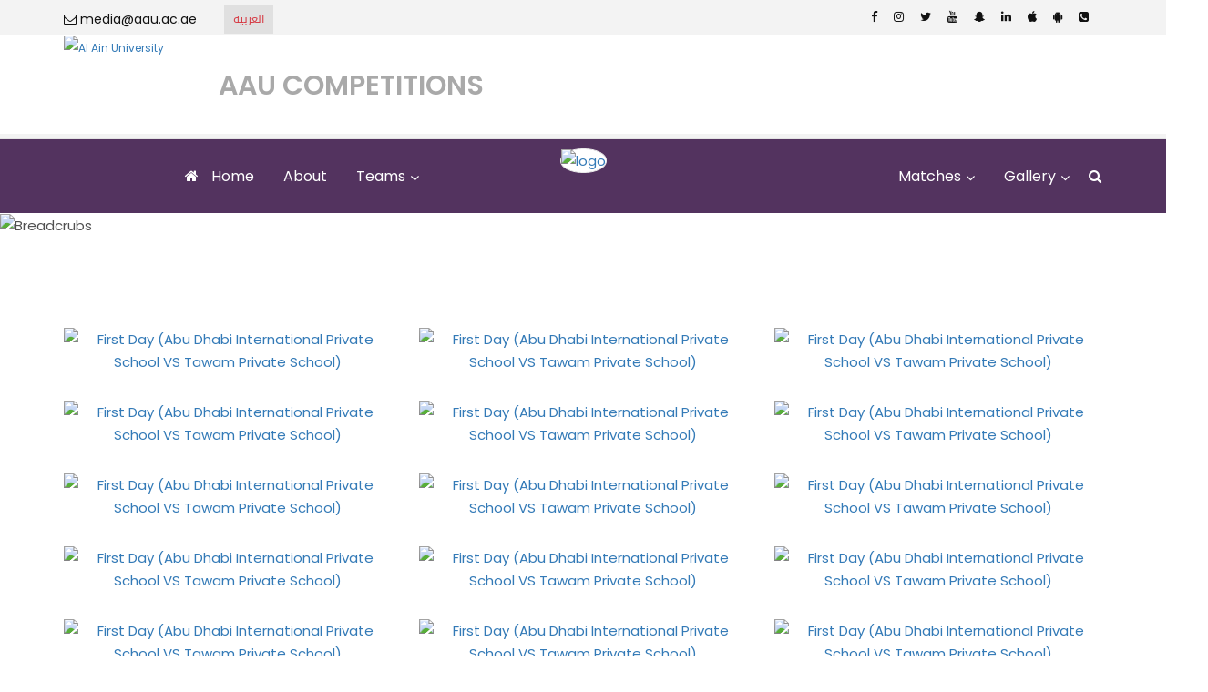

--- FILE ---
content_type: text/html; charset=UTF-8
request_url: https://competitions.aau.ac.ae/en/sec5-alain/gallery/first-day-abu-dhabi-international-private-school-vs-tawam-private-school
body_size: 6710
content:
    
    <!DOCTYPE html>
    <html lang="en">
        <head>
            <meta charset="UTF-8">
            <meta http-equiv="X-UA-Compatible" content="IE=edge">
            <meta name="viewport" content="width=device-width, initial-scale=1">
                        <title>First Day (Abu Dhabi International Private School VS Tawam Private School)</title>
            <link rel="shortcut icon" href="https://aau.ac.ae/uploads/2019/02/20190217144309en.png" type="image/x-icon"/>
            <meta property="og:site_name" content="Al Ain University Competitions"/>
            <link rel="canonical" href="http://competitions.aau.ac.ae/en/sec5-alain/gallery/first-day-abu-dhabi-international-private-school-vs-tawam-private-school">                


            <meta name="description" content="First Day (Abu Dhabi International Private School VS Tawam Private School)">
<meta name="keywords" content="Al Ain University, Al Ain, Abu Dhabi, competition, SEC, Science Excellence Competition, schools, arts, culture, technology">
<meta name="csrf-param" content="_csrf">
    <meta name="csrf-token" content="yqG2398rtn1Wm35BeyABDWjwYnNGyBWu_t8aziZHPoCIycSJmkPdMxDwDSM5QVtgMLJbNAWiQum7kW20cTJo1A==">

<link href="/css/bootstrap.min.css" rel="stylesheet">
<link href="/css/font-awesome.min.css" rel="stylesheet">
<link href="/css/animate.css" rel="stylesheet">
<link href="/css/rsmenu-main.css" rel="stylesheet">
<link href="/css/rsmenu-transitions.css" rel="stylesheet">
<link href="/css/hover-min.css" rel="stylesheet">
<link href="/css/magnific-popup.css" rel="stylesheet">
<link href="/css/owl.carousel.css" rel="stylesheet">
<link href="/css/time-circles.css" rel="stylesheet">
<link href="/css/slick.css" rel="stylesheet">
<link href="/style.css" rel="stylesheet">
<link href="/custom.css" rel="stylesheet">
<link href="/css/responsive.css" rel="stylesheet">
            <style>
                .competition-logo {
                    margin: auto;width: 50%;padding: 5px;
                }
                Array
(
    [primary_color] => 
    [secondary_color] => 
)
                
   /* Custom scrollbar styles for submenu */
.sub-menu.custom-scroll {
    max-height: 400px;  /* Adjust this value based on your needs */
    overflow-y: auto;
    overflow-x: hidden;
    scrollbar-width: thin;  /* For Firefox */
    scrollbar-color: rgba(0, 0, 0, 0.3) transparent;  /* For Firefox */
}

/* Webkit browsers custom scrollbar */
.sub-menu.custom-scroll::-webkit-scrollbar {
    width: 6px;
}

.sub-menu.custom-scroll::-webkit-scrollbar-track {
    background: transparent;
}

.sub-menu.custom-scroll::-webkit-scrollbar-thumb {
    background-color: rgba(0, 0, 0, 0.3);
    border-radius: 3px;
}

/* Ensure the submenu position is correct */
.menu-item-has-children {
    position: relative;
}

.menu-item-has-children .sub-menu {
    position: absolute;
    top: 100%;
    left: 0;
    min-width: 200px;  /* Adjust based on your needs */
    background: #fff;  /* Match your site's design */
    box-shadow: 0 2px 5px rgba(0,0,0,0.1);
    z-index: 1000;
}
                
            </style>

            <link href="/custom_style.css" rel="stylesheet">            
            <style>.header-top-area .header-top-left ul .dropdown-menu {min-width: 125px;}.header-top-area .header-top-left ul .dropdown-menu li a{font-family: 'Droid Arabic Kufi',sans-serif;font-size: 15px;}</style>


            <script type="application/ld+json">
                {
                "@context": "http://schema.org",
                "@type": "CollegeOrUniversity",
                "name": "Al Ain University - Competitions",
                "alternateName": "AAU",
                "url": "https://aau.ac.ae/etihadchamp",
                "logo": "https://aau.ac.ae/themes/frontend/img/logo.png",
                "contactPoint": {
                "@type": "ContactPoint",
                "telephone": "+971-800-2468648",
                "contactType": "customer service",
                "contactOption": "TollFree",
                "areaServed": "AE",
                "availableLanguage": ["English","Arabic"]
                },
                "sameAs": [
                "http://www.facebook.com/AAU.UAE",
                "http://www.twitter.com/AAU_UAE",
                "http://instagram.com/aau_uae",
                "http://www.youtube.com/alainuniversity",
                "https://www.linkedin.com/company/al-ain-university-of-science-and-technology"
                ]
                }
            </script>
        </head>
        <body class="home-two">
            
            <!--Preloader start here-->
            <!--        <div id="preloader">
                        <span></span>
                        <span></span>
                        <span></span>
                        <span></span>
                        <span></span>
                    </div>-->


            <!--Header area start here-->
            <header>
                <div class="header-top-area">
                    <div class="container">
                        <div class="row">
                            <div class="col-lg-6 col-md-6 col-sm-6 col-xs-12">
                                <div class="header-top-left">                            
                                    <ul>
                                        <li><a href="mailto:media@aau.ac.ae"><i class="fa fa-envelope-o" aria-hidden="true"></i> media@aau.ac.ae</a></li>
                                        <li>    
                                                                                        <a class="lang_en" href="/ar/sec5-alain/gallery/first-day-abu-dhabi-international-private-school-vs-tawam-private-school">
                                                العربية                                            
                                            </a>
                                                                                        <!--                                        <a href="#">English 
                                                                                        <i class="fa fa-angle-down" aria-hidden="true"></i>
                                                                                    </a>
                                                                                    <ul>
                                                                                        <li><img alt="Logo" src="https://cdn2.iconfinder.com/data/icons/flags/flags/48/United-Arab-Emirates.png"><a href="#" style="font-family: 'Droid Arabic Kufi',sans-serif;">العربية</a></li>
                                                                                    </ul>-->
                                        </li>
                                    </ul>
                                </div>
                            </div>
                            <div class="col-lg-6 col-md-6 col-sm-6 col-xs-12">
                                <div class="social-media-area">
                                    <nav>									
                                        <ul class="social-icons"> 
                                            <li class="no-padding"><a href="http://www.facebook.com/AAU.UAE" target="_blank"><i class="fa fa-facebook"></i></a></li>                                
                                            <li class="no-padding"> <a href="http://instagram.com/aau_uae" target="_blank"><i class="fa fa-instagram"></i></a> </li>                                
                                            <li class="no-padding"><a href="http://www.twitter.com/AAU_UAE" target="_blank"><i class="fa fa-twitter"></i></a></li>
                                            <li class="no-padding"><a href="http://www.youtube.com/alainuniversity" target="_blank"><i class="fa fa-youtube"></i></a></li>                            
                                            <li class="no-padding"><a href="https://www.snapchat.com/add/aau_uae" target="_blank"><i class="fa fa-snapchat-ghost"></i></a></li>                                
                                            <li class="no-padding"><a href="https://www.linkedin.com/company/al-ain-university-of-science-and-technology" target="_blank"><i class="fa fa-linkedin"></i></a></li>                                
                                            <li class="no-padding"><a href="https://appsto.re/ae/EHR4_.i" target="_blank"><i class="fa fa-apple"></i></a></li>                                
                                            <li class="no-padding"><a href="https://play.google.com/store/apps/details?id=com.ats.android.ain.student.app" target="_blank"><i class="fa fa-android"></i></a></li>                                                    
                                            <li class="no-padding"><a href="tel://+97137024888"><i class="fa fa-phone-square"></i></a></li>
                                        </ul>
                                    </nav>
                                </div>
                            </div>
                        </div>
                    </div>

                    <div class="header-main" style="background:#fff">
                        <div class="container">
                            <div class="row">
                                <div class="col-md-2 white-background logoDiv">
                                    <a href="https://aau.ac.ae/en" class="primary-logo">
                                        <img alt="Al Ain University" src="https://aau.ac.ae/themes/frontend/img/logo.png">
                                    </a>
                                </div>
                                <div class="hidden-xs hidden-sm col-md-4 sloganDiv">
                                    <a href="/" class="slogan">                                
                                        <h2 class="slogan-en" >AAU Competitions</h2>
                                    </a>
                                </div>
                                <div class="hidden-xs hidden-sm col-md-6 sloganDepartment text-right" style="top: 5px;">
                                    <a href="https://aau.ac.ae/en" class="slogan">
                                        <img alt="" src="https://aau.ac.ae/uploads/">
                                    </a>
                                </div>
                                <div class="hidden-lg hidden-md hidden-sm hidden-xs col-md-4 top-header">            
                                    <ul class="header-main-top"> 
                                        <div class="lang_mob">
                                            <div>
                                                <a style="font-family: 'Droid Arabic Kufi', 'Open Sans';" href="https://aau.ac.ae/ar">العربية</a>
                                            </div>
                                        </div>
                                    </ul>

                                </div>
                            </div>
                        </div>
                    </div>
                </div>  

                <!--Header top area End here-->

                <div class="header-middle-area menu-sticky">
                    <div class="container">
                        <div class="row">                        
                            <div class="col-sm-5 hidden-xs hidden-sm">
                                <div class="row margin">                                
                                    <nav class="rs-menu rs-menu-left">
                                        <ul class="nav-menu">
                                            <!-- Home -->
                                            <li><a href="/en/sec5-alain"><i class="fa fa-home"></i> Home</a></li>
                                            <!-- End Home -->
                                            <li><a href="/en/sec5-alain/about/">About</a></li>                                     
                                            <!-- Drop Down -->
                                           <li class="menu-item-has-children">
    										<a href="#">Teams</a>
   												       											       												   <ul class="sub-menu custom-scroll" style="max-height:300px; overflow-y:auto; scrollbar-width:thin; -webkit-scrollbar-width:6px;">
       													                                                                                                          
                						                    <li>
             										         <a href="/en/sec5-alain/team/saqr-emirates-private-international-school">
            	                                              Saqr Emirates Private International School                 										     </a>
                                                            </li>
                                                                                                                                                      
                						                    <li>
             										         <a href="/en/sec5-alain/team/international-private-school">
            	                                              International Private School                 										     </a>
                                                            </li>
                                                                                                                                                      
                						                    <li>
             										         <a href="/en/sec5-alain/team/al-tafawk-al-elmye-private-school">
            	                                              Al Tafawk Al Elmye Private school                 										     </a>
                                                            </li>
                                                                                                                                                      
                						                    <li>
             										         <a href="/en/sec5-alain/team/universal-private-school-1">
            	                                              Universal Private School                 										     </a>
                                                            </li>
                                                                                                                                                      
                						                    <li>
             										         <a href="/en/sec5-alain/team/ibn-khaldun-islamic-private-school">
            	                                              Ibn Khaldun Islamic Private School                 										     </a>
                                                            </li>
                                                                                                                                                      
                						                    <li>
             										         <a href="/en/sec5-alain/team/dar-al-uloom-private-school-1">
            	                                              Dar Al Uloom Private School                 										     </a>
                                                            </li>
                                                                                                                                                      
                						                    <li>
             										         <a href="/en/sec5-alain/team/emirates-private-school-1">
            	                                              Emirates Private School                 										     </a>
                                                            </li>
                                                                                                                                                      
                						                    <li>
             										         <a href="/en/sec5-alain/team/tawam-private-school">
            	                                              Tawam Private School                 										     </a>
                                                            </li>
                                                                                                                                                      
                						                    <li>
             										         <a href="/en/sec5-alain/team/baraem-al-ain-private-school-1">
            	                                              Baraem Al Ain Private School                 										     </a>
                                                            </li>
                                                                                                                                                      
                						                    <li>
             										         <a href="/en/sec5-alain/team/al-khalil-international-private-school-1">
            	                                              Al Khalil International Private School                 										     </a>
                                                            </li>
                                                                                                                                                      
                						                    <li>
             										         <a href="/en/sec5-alain/team/first-lebanon-school">
            	                                              First Lebanon School                 										     </a>
                                                            </li>
                                                                                                                                                      
                						                    <li>
             										         <a href="/en/sec5-alain/team/al-andalus-private-academy">
            	                                              AL Andalus Private Academy                 										     </a>
                                                            </li>
                                                                                                                                                      
                						                    <li>
             										         <a href="/en/sec5-alain/team/al-yihar-private-school">
            	                                              Al - Yihar Private School                 										     </a>
                                                            </li>
                                                                                                                                                      
                						                    <li>
             										         <a href="/en/sec5-alain/team/al-khaleej-international-private-academy">
            	                                              Al Khaleej International Private Academy                 										     </a>
                                                            </li>
                                                                                                                                                      
                						                    <li>
             										         <a href="/en/sec5-alain/team/al-hamdania-private-school">
            	                                              Al - Hamdania Private School                 										     </a>
                                                            </li>
                                                                                                                                                      
                						                    <li>
             										         <a href="/en/sec5-alain/team/abu-dhabi-international-private-school">
            	                                              Abu Dhabi International Private School                 										     </a>
                                                            </li>
                                                                                                                                                      
                						                    <li>
             										         <a href="/en/sec5-alain/team/al-awael-private-school">
            	                                              Al Awael Private School                 										     </a>
                                                            </li>
                                                                                                                                                      
                						                    <li>
             										         <a href="/en/sec5-alain/team/al-etihad-private-school">
            	                                              Al Etihad Private School                 										     </a>
                                                            </li>
                                                                                                                                                      
                						                    <li>
             										         <a href="/en/sec5-alain/team/al-nashi-private-school">
            	                                              Al - Nashi Private School                 										     </a>
                                                            </li>
                                                      
                                            </ul>
                                                                                    </li>
                                            <!-- Drop Down -->
                                            <li><a href="/en/sec5-alain/points"></a></li>                                                                                
                                        </ul>
                                    </nav>                              
                                </div>
                            </div>
                            <div class="col-md-2 col-sm-12">
                                <div class="logo text-center">
                                    <a href="/en/sec5-alain"><img src="https://aau.ac.ae/uploads/2019/02/20190217144309en.png" alt="logo" width="120"></a>
                                </div>
                            </div>
                            <div class="col-md-5 col-sm-12 hidden-xs hidden-sm">
                                <div class="row margin">                                
                                    <nav class="rs-menu rs-menu-right">
                                        <ul class="nav-menu">                                       
                                            <!--End Icons --> 
                                            <li class="menu-item-has-children">
                                                <a href="#">Matches</a>
                                                <ul class="sub-menu">
                                                    <li><a href="/en/sec5-alain/schedules">Schedule</a></li>
                                                    <li><a href="/en/sec5-alain/matchresults">Results</a></li>
                                                </ul>
                                            </li>
                                      


                                            <li class="menu-item-has-children">
                                                <a href="#">Gallery</a>
                                                <ul class="sub-menu">
                                                    <li><a href="/en/sec5-alain/galleries">Photo Gallery</a></li>                                                                                                
                                                    <li><a href="/en/sec5-alain/videos">Video Gallery</a></li>
                                                </ul>
                                            </li>
                                        </ul>
                                    </nav>
                                    <!--Header Search Start  here-->
                                    <div class="search">
                                        <a class="rs-search" data-target=".search-modal" data-toggle="modal" href="#"><i class="fa fa-search"></i></a>
                                    </div>
                                    <!--Header Search End  here--> 
                                </div>
                            </div>
                            <!-- Mobile Menu -->
                            <div class="col-sm-12 hidden-lg hidden-md mobile-menu">
                                <div class="main-menu">
                                    <a class="rs-menu-toggle"><i class="fa fa-bars"></i>Menu</a>
                                    <nav class="rs-menu">
                                        <ul class="nav-menu">                                       
                                            <!--End Icons -->  
                                            <li><a href="/en/sec5-alain"><i class="fa fa-home"></i>Home</a></li>
                                            <!-- End Home -->
                                            <li><a href="/en/sec5-alain/about/">About</a></li>                                                                            
                                            <!-- Drop Down -->
                                           <li class="menu-item-has-children">
    <a href="#">Teams</a>

                    <ul class="sub-menu" style="max-height:300px; overflow-y:auto; scrollbar-width:thin; -webkit-scrollbar-width:6px;">
                                                                                                                 
                <li>
                    <a href="/en/sec5-alain/team/saqr-emirates-private-international-school">
                        Saqr Emirates Private International School                    </a>
                </li>
                                                                                                                 
                <li>
                    <a href="/en/sec5-alain/team/international-private-school">
                        International Private School                    </a>
                </li>
                                                                                                                 
                <li>
                    <a href="/en/sec5-alain/team/al-tafawk-al-elmye-private-school">
                        Al Tafawk Al Elmye Private school                    </a>
                </li>
                                                                                                                 
                <li>
                    <a href="/en/sec5-alain/team/universal-private-school-1">
                        Universal Private School                    </a>
                </li>
                                                                                                                 
                <li>
                    <a href="/en/sec5-alain/team/ibn-khaldun-islamic-private-school">
                        Ibn Khaldun Islamic Private School                    </a>
                </li>
                                                                                                                 
                <li>
                    <a href="/en/sec5-alain/team/dar-al-uloom-private-school-1">
                        Dar Al Uloom Private School                    </a>
                </li>
                                                                                                                 
                <li>
                    <a href="/en/sec5-alain/team/emirates-private-school-1">
                        Emirates Private School                    </a>
                </li>
                                                                                                                 
                <li>
                    <a href="/en/sec5-alain/team/tawam-private-school">
                        Tawam Private School                    </a>
                </li>
                                                                                                                 
                <li>
                    <a href="/en/sec5-alain/team/baraem-al-ain-private-school-1">
                        Baraem Al Ain Private School                    </a>
                </li>
                                                                                                                 
                <li>
                    <a href="/en/sec5-alain/team/al-khalil-international-private-school-1">
                        Al Khalil International Private School                    </a>
                </li>
                                                                                                                 
                <li>
                    <a href="/en/sec5-alain/team/first-lebanon-school">
                        First Lebanon School                    </a>
                </li>
                                                                                                                 
                <li>
                    <a href="/en/sec5-alain/team/al-andalus-private-academy">
                        AL Andalus Private Academy                    </a>
                </li>
                                                                                                                 
                <li>
                    <a href="/en/sec5-alain/team/al-yihar-private-school">
                        Al - Yihar Private School                    </a>
                </li>
                                                                                                                 
                <li>
                    <a href="/en/sec5-alain/team/al-khaleej-international-private-academy">
                        Al Khaleej International Private Academy                    </a>
                </li>
                                                                                                                 
                <li>
                    <a href="/en/sec5-alain/team/al-hamdania-private-school">
                        Al - Hamdania Private School                    </a>
                </li>
                                                                                                                 
                <li>
                    <a href="/en/sec5-alain/team/abu-dhabi-international-private-school">
                        Abu Dhabi International Private School                    </a>
                </li>
                                                                                                                 
                <li>
                    <a href="/en/sec5-alain/team/al-awael-private-school">
                        Al Awael Private School                    </a>
                </li>
                                                                                                                 
                <li>
                    <a href="/en/sec5-alain/team/al-etihad-private-school">
                        Al Etihad Private School                    </a>
                </li>
                                                                                                                 
                <li>
                    <a href="/en/sec5-alain/team/al-nashi-private-school">
                        Al - Nashi Private School                    </a>
                </li>
                 
        </ul>
    </li>


                                            <li class="menu-item-has-children">
                                                <a href="#">Matches</a>
                                                <ul class="sub-menu">
                                                    <li><a href="/en/sec5-alain/schedules">Schedule</a></li>
                                                    <li><a href="/en/sec5-alain/matchresults">Match Results</a></li>
                                                </ul>
                                            </li>
                                            <li><a href="/en/sec5-alain/news">News</a></li>
                                            <li class="menu-item-has-children">
                                                <a href="#">Gallery</a>
                                                <ul class="sub-menu">
                                                    <li><a href="/en/sec5-alain/galleries">Photo Gallery</a></li>                                                                                                
                                                    <li><a href="/en/sec5-alain/videos">Video Gallery</a></li>
                                                </ul>
                                            </li>
                                            <li><a href="/en/sec5-alain/contact">Contact</a></li>
                                        </ul>
                                    </nav>
                                    <!--Header Search Start  here-->
                                    <div class="search">
                                        <a class="rs-search" data-target=".search-modal" data-toggle="modal" href="#"><i class="fa fa-search"></i></a>
                                    </div>
                                    <!--Header Search End  here--> 
                                </div>
                            </div>
                        </div>
                    </div>
                </div>
            </header>
            <!--Header area end here-->

            <article class="card" id="pwa">

                <!--Content area end here-->

                
<!-- Breadcrumbs Section Start -->
<div class="rs-breadcrumbs sec-color">
                <img src="https://aau.ac.ae/uploads/2019/02/thumbs/201902091416295_1920_380_t_t_f.jpg" alt="Breadcrubs" />
        <div class="breadcrumbs-inner">
        <div class="container">
            <div class="row">
                <div class="col-md-12 text-center">
                    <h1 class="page-title">First Day (Abu Dhabi International Private School VS Tawam Private School)</h1>
                    <ul>
                        <li>
                            <a class="active" href="/en/sec5-alain">Home</a>
                        </li>
                        <li>Gallery</li>
                    </ul>
                </div>
            </div>
        </div>
    </div>
</div>
<!-- Breadcrumbs Section End -->

<!-- Gallery Section Start Here-->

<div class="gallery-section-area pb-70 sec-spacer">
    <div class="container" id="grid">        
         
            <div id="gallery-items">
                <div class="row">
                                            <div class="col-md-4 col-sm-6">
                            <div class="single-gallery">
                                <a class="image-popup" href="https://aau.ac.ae/uploads/2019/02/2019021208125373141.jpg">
                                    <img src="https://aau.ac.ae/uploads/2019/02/2019021208125373141.jpg" alt="First Day (Abu Dhabi International Private School VS Tawam Private School)" />
                                    <div class="heading-conent">
                                        <h4>First Day (Abu Dhabi International Private School VS Tawam Private School)</h4>            
                                    </div>
                                </a>

                            </div>
                        </div>   
                                            <div class="col-md-4 col-sm-6">
                            <div class="single-gallery">
                                <a class="image-popup" href="https://aau.ac.ae/uploads/2019/02/2019021208125337298.jpg">
                                    <img src="https://aau.ac.ae/uploads/2019/02/2019021208125337298.jpg" alt="First Day (Abu Dhabi International Private School VS Tawam Private School)" />
                                    <div class="heading-conent">
                                        <h4>First Day (Abu Dhabi International Private School VS Tawam Private School)</h4>            
                                    </div>
                                </a>

                            </div>
                        </div>   
                                            <div class="col-md-4 col-sm-6">
                            <div class="single-gallery">
                                <a class="image-popup" href="https://aau.ac.ae/uploads/2019/02/2019021208125368742.jpg">
                                    <img src="https://aau.ac.ae/uploads/2019/02/2019021208125368742.jpg" alt="First Day (Abu Dhabi International Private School VS Tawam Private School)" />
                                    <div class="heading-conent">
                                        <h4>First Day (Abu Dhabi International Private School VS Tawam Private School)</h4>            
                                    </div>
                                </a>

                            </div>
                        </div>   
                                            <div class="col-md-4 col-sm-6">
                            <div class="single-gallery">
                                <a class="image-popup" href="https://aau.ac.ae/uploads/2019/02/2019021208125419912.jpg">
                                    <img src="https://aau.ac.ae/uploads/2019/02/2019021208125419912.jpg" alt="First Day (Abu Dhabi International Private School VS Tawam Private School)" />
                                    <div class="heading-conent">
                                        <h4>First Day (Abu Dhabi International Private School VS Tawam Private School)</h4>            
                                    </div>
                                </a>

                            </div>
                        </div>   
                                            <div class="col-md-4 col-sm-6">
                            <div class="single-gallery">
                                <a class="image-popup" href="https://aau.ac.ae/uploads/2019/02/2019021208125596767.jpg">
                                    <img src="https://aau.ac.ae/uploads/2019/02/2019021208125596767.jpg" alt="First Day (Abu Dhabi International Private School VS Tawam Private School)" />
                                    <div class="heading-conent">
                                        <h4>First Day (Abu Dhabi International Private School VS Tawam Private School)</h4>            
                                    </div>
                                </a>

                            </div>
                        </div>   
                                            <div class="col-md-4 col-sm-6">
                            <div class="single-gallery">
                                <a class="image-popup" href="https://aau.ac.ae/uploads/2019/02/2019021208125522641.jpg">
                                    <img src="https://aau.ac.ae/uploads/2019/02/2019021208125522641.jpg" alt="First Day (Abu Dhabi International Private School VS Tawam Private School)" />
                                    <div class="heading-conent">
                                        <h4>First Day (Abu Dhabi International Private School VS Tawam Private School)</h4>            
                                    </div>
                                </a>

                            </div>
                        </div>   
                                            <div class="col-md-4 col-sm-6">
                            <div class="single-gallery">
                                <a class="image-popup" href="https://aau.ac.ae/uploads/2019/02/2019021208125334792.jpg">
                                    <img src="https://aau.ac.ae/uploads/2019/02/2019021208125334792.jpg" alt="First Day (Abu Dhabi International Private School VS Tawam Private School)" />
                                    <div class="heading-conent">
                                        <h4>First Day (Abu Dhabi International Private School VS Tawam Private School)</h4>            
                                    </div>
                                </a>

                            </div>
                        </div>   
                                            <div class="col-md-4 col-sm-6">
                            <div class="single-gallery">
                                <a class="image-popup" href="https://aau.ac.ae/uploads/2019/02/2019021208125383229.jpg">
                                    <img src="https://aau.ac.ae/uploads/2019/02/2019021208125383229.jpg" alt="First Day (Abu Dhabi International Private School VS Tawam Private School)" />
                                    <div class="heading-conent">
                                        <h4>First Day (Abu Dhabi International Private School VS Tawam Private School)</h4>            
                                    </div>
                                </a>

                            </div>
                        </div>   
                                            <div class="col-md-4 col-sm-6">
                            <div class="single-gallery">
                                <a class="image-popup" href="https://aau.ac.ae/uploads/2019/02/2019021208125439488.jpg">
                                    <img src="https://aau.ac.ae/uploads/2019/02/2019021208125439488.jpg" alt="First Day (Abu Dhabi International Private School VS Tawam Private School)" />
                                    <div class="heading-conent">
                                        <h4>First Day (Abu Dhabi International Private School VS Tawam Private School)</h4>            
                                    </div>
                                </a>

                            </div>
                        </div>   
                                            <div class="col-md-4 col-sm-6">
                            <div class="single-gallery">
                                <a class="image-popup" href="https://aau.ac.ae/uploads/2019/02/2019021208125371954.jpg">
                                    <img src="https://aau.ac.ae/uploads/2019/02/2019021208125371954.jpg" alt="First Day (Abu Dhabi International Private School VS Tawam Private School)" />
                                    <div class="heading-conent">
                                        <h4>First Day (Abu Dhabi International Private School VS Tawam Private School)</h4>            
                                    </div>
                                </a>

                            </div>
                        </div>   
                                            <div class="col-md-4 col-sm-6">
                            <div class="single-gallery">
                                <a class="image-popup" href="https://aau.ac.ae/uploads/2019/02/2019021208125457622.jpg">
                                    <img src="https://aau.ac.ae/uploads/2019/02/2019021208125457622.jpg" alt="First Day (Abu Dhabi International Private School VS Tawam Private School)" />
                                    <div class="heading-conent">
                                        <h4>First Day (Abu Dhabi International Private School VS Tawam Private School)</h4>            
                                    </div>
                                </a>

                            </div>
                        </div>   
                                            <div class="col-md-4 col-sm-6">
                            <div class="single-gallery">
                                <a class="image-popup" href="https://aau.ac.ae/uploads/2019/02/2019021208125423431.jpg">
                                    <img src="https://aau.ac.ae/uploads/2019/02/2019021208125423431.jpg" alt="First Day (Abu Dhabi International Private School VS Tawam Private School)" />
                                    <div class="heading-conent">
                                        <h4>First Day (Abu Dhabi International Private School VS Tawam Private School)</h4>            
                                    </div>
                                </a>

                            </div>
                        </div>   
                                            <div class="col-md-4 col-sm-6">
                            <div class="single-gallery">
                                <a class="image-popup" href="https://aau.ac.ae/uploads/2019/02/2019021208125499823.jpg">
                                    <img src="https://aau.ac.ae/uploads/2019/02/2019021208125499823.jpg" alt="First Day (Abu Dhabi International Private School VS Tawam Private School)" />
                                    <div class="heading-conent">
                                        <h4>First Day (Abu Dhabi International Private School VS Tawam Private School)</h4>            
                                    </div>
                                </a>

                            </div>
                        </div>   
                                            <div class="col-md-4 col-sm-6">
                            <div class="single-gallery">
                                <a class="image-popup" href="https://aau.ac.ae/uploads/2019/02/2019021208125474286.jpg">
                                    <img src="https://aau.ac.ae/uploads/2019/02/2019021208125474286.jpg" alt="First Day (Abu Dhabi International Private School VS Tawam Private School)" />
                                    <div class="heading-conent">
                                        <h4>First Day (Abu Dhabi International Private School VS Tawam Private School)</h4>            
                                    </div>
                                </a>

                            </div>
                        </div>   
                                            <div class="col-md-4 col-sm-6">
                            <div class="single-gallery">
                                <a class="image-popup" href="https://aau.ac.ae/uploads/2019/02/2019021208125423128.jpg">
                                    <img src="https://aau.ac.ae/uploads/2019/02/2019021208125423128.jpg" alt="First Day (Abu Dhabi International Private School VS Tawam Private School)" />
                                    <div class="heading-conent">
                                        <h4>First Day (Abu Dhabi International Private School VS Tawam Private School)</h4>            
                                    </div>
                                </a>

                            </div>
                        </div>   
                                            <div class="col-md-4 col-sm-6">
                            <div class="single-gallery">
                                <a class="image-popup" href="https://aau.ac.ae/uploads/2019/02/2019021208125550974.jpg">
                                    <img src="https://aau.ac.ae/uploads/2019/02/2019021208125550974.jpg" alt="First Day (Abu Dhabi International Private School VS Tawam Private School)" />
                                    <div class="heading-conent">
                                        <h4>First Day (Abu Dhabi International Private School VS Tawam Private School)</h4>            
                                    </div>
                                </a>

                            </div>
                        </div>   
                                            <div class="col-md-4 col-sm-6">
                            <div class="single-gallery">
                                <a class="image-popup" href="https://aau.ac.ae/uploads/2019/02/2019021208125518300.jpg">
                                    <img src="https://aau.ac.ae/uploads/2019/02/2019021208125518300.jpg" alt="First Day (Abu Dhabi International Private School VS Tawam Private School)" />
                                    <div class="heading-conent">
                                        <h4>First Day (Abu Dhabi International Private School VS Tawam Private School)</h4>            
                                    </div>
                                </a>

                            </div>
                        </div>   
                                            <div class="col-md-4 col-sm-6">
                            <div class="single-gallery">
                                <a class="image-popup" href="https://aau.ac.ae/uploads/2019/02/2019021208125577341.jpg">
                                    <img src="https://aau.ac.ae/uploads/2019/02/2019021208125577341.jpg" alt="First Day (Abu Dhabi International Private School VS Tawam Private School)" />
                                    <div class="heading-conent">
                                        <h4>First Day (Abu Dhabi International Private School VS Tawam Private School)</h4>            
                                    </div>
                                </a>

                            </div>
                        </div>   
                                            <div class="col-md-4 col-sm-6">
                            <div class="single-gallery">
                                <a class="image-popup" href="https://aau.ac.ae/uploads/2019/02/2019021208125541665.jpg">
                                    <img src="https://aau.ac.ae/uploads/2019/02/2019021208125541665.jpg" alt="First Day (Abu Dhabi International Private School VS Tawam Private School)" />
                                    <div class="heading-conent">
                                        <h4>First Day (Abu Dhabi International Private School VS Tawam Private School)</h4>            
                                    </div>
                                </a>

                            </div>
                        </div>   
                                            <div class="col-md-4 col-sm-6">
                            <div class="single-gallery">
                                <a class="image-popup" href="https://aau.ac.ae/uploads/2019/02/2019021208125593995.jpg">
                                    <img src="https://aau.ac.ae/uploads/2019/02/2019021208125593995.jpg" alt="First Day (Abu Dhabi International Private School VS Tawam Private School)" />
                                    <div class="heading-conent">
                                        <h4>First Day (Abu Dhabi International Private School VS Tawam Private School)</h4>            
                                    </div>
                                </a>

                            </div>
                        </div>   
                                            <div class="col-md-4 col-sm-6">
                            <div class="single-gallery">
                                <a class="image-popup" href="https://aau.ac.ae/uploads/2019/02/2019021208125566557.jpg">
                                    <img src="https://aau.ac.ae/uploads/2019/02/2019021208125566557.jpg" alt="First Day (Abu Dhabi International Private School VS Tawam Private School)" />
                                    <div class="heading-conent">
                                        <h4>First Day (Abu Dhabi International Private School VS Tawam Private School)</h4>            
                                    </div>
                                </a>

                            </div>
                        </div>   
                                            <div class="col-md-4 col-sm-6">
                            <div class="single-gallery">
                                <a class="image-popup" href="https://aau.ac.ae/uploads/2019/02/2019021208125666357.jpg">
                                    <img src="https://aau.ac.ae/uploads/2019/02/2019021208125666357.jpg" alt="First Day (Abu Dhabi International Private School VS Tawam Private School)" />
                                    <div class="heading-conent">
                                        <h4>First Day (Abu Dhabi International Private School VS Tawam Private School)</h4>            
                                    </div>
                                </a>

                            </div>
                        </div>   
                                            <div class="col-md-4 col-sm-6">
                            <div class="single-gallery">
                                <a class="image-popup" href="https://aau.ac.ae/uploads/2019/02/2019021208125653842.jpg">
                                    <img src="https://aau.ac.ae/uploads/2019/02/2019021208125653842.jpg" alt="First Day (Abu Dhabi International Private School VS Tawam Private School)" />
                                    <div class="heading-conent">
                                        <h4>First Day (Abu Dhabi International Private School VS Tawam Private School)</h4>            
                                    </div>
                                </a>

                            </div>
                        </div>   
                                            <div class="col-md-4 col-sm-6">
                            <div class="single-gallery">
                                <a class="image-popup" href="https://aau.ac.ae/uploads/2019/02/2019021208125681522.jpg">
                                    <img src="https://aau.ac.ae/uploads/2019/02/2019021208125681522.jpg" alt="First Day (Abu Dhabi International Private School VS Tawam Private School)" />
                                    <div class="heading-conent">
                                        <h4>First Day (Abu Dhabi International Private School VS Tawam Private School)</h4>            
                                    </div>
                                </a>

                            </div>
                        </div>   
                                            <div class="col-md-4 col-sm-6">
                            <div class="single-gallery">
                                <a class="image-popup" href="https://aau.ac.ae/uploads/2019/02/2019021208125640075.jpg">
                                    <img src="https://aau.ac.ae/uploads/2019/02/2019021208125640075.jpg" alt="First Day (Abu Dhabi International Private School VS Tawam Private School)" />
                                    <div class="heading-conent">
                                        <h4>First Day (Abu Dhabi International Private School VS Tawam Private School)</h4>            
                                    </div>
                                </a>

                            </div>
                        </div>   
                                    </div>
            </div>
            </div>
</div>

<!-- Gallery Section End Here-->


            </article>

            <!--Content area end here-->

            <!-- Footer Start -->
            <footer id="footer-section" class="footer-section">
                <div class="footer-top">
                    <div class="container">
                        <div class="row">
                            <div class="col-md-3">
                                <h4 class="footer-title">about us</h4>
                                <div class="about-widget">

                                    <p><p style="text-align: justify;">Al Ain University in its both campuses Abu Dhabi and Al Ain, is organizing the Scientific Excellence Competition annually for the schools students, which is one of the first</p>
                                </div>
                            </div>
                            <div class="col-md-3">
                                <h4 class="footer-title">AAU Campuses</h4>
                                <div class="recent-post-widget">
                                    <iframe style="border: none;" src="https://www.google.com/maps/d/u/0/embed?mid=1v8RzjGo3ZlN5w2Be_ZSzwqZ5rtpDd6FE" width="100%" height="185"></iframe>
                                </div>
                            </div>
                            <div class="col-md-3">
                                <h4 class="footer-title">Useful Links</h4>
                                <ul class="sitemap-widget">
                                    <li class="active"><a href="/en/sec5-alain">Home</a></li>                                
                                    <li><a href="/en/sec5-alain/points">Points</a></li> 
                                    <li><a href="/en/sec5-alain/schedules">Schedule</a></li>
                                    <li><a href="/en/sec5-alain/news">News</a></li>
                                    <li><a href="/en/sec5-alain/galleries">Gallery</a></li>                                
                                    <li><a href="/en/sec5-alain/contact">Contact</a></li>
                                </ul>
                            </div>
                            <div class="col-md-3">
                                <h4 class="footer-title">newsletter</h4>
                                <form class="footer-subscribe" id="newsletter-form">
                                    <input type="hidden" name="_csrf" value="yqG2398rtn1Wm35BeyABDWjwYnNGyBWu_t8aziZHPoCIycSJmkPdMxDwDSM5QVtgMLJbNAWiQum7kW20cTJo1A==" />
                                    <input type="text" name="Newsletter[fullname]" class="form-input" placeholder="Full Name" required="">
                                    <input type="email" name="Newsletter[email]" class="form-input" placeholder="Email" required="">
                                    <input type="submit" class="form-input" value="Subscribe">
                                </form>
                                                            </div>
                        </div>
                    </div>
                </div>
                <div class="footer-bottom">
                    <div class="container">
                        <div class="row">
                            <div class="col-md-6 col-sm-6">
                                <div class="copyright text-left">
                                    <p>&copy; ,2026 <a href="#" target="_blank">Al Ain University</a>.All Rights Reserved</p>
                                </div>
                            </div>
                            <div class="col-md-6 col-sm-6">
                                <div class="text-right ft-bottom-right">
                                    <div class="footer-bottom-share">
                                        <ul>
                                            <li><a href="http://www.facebook.com/AAU.UAE" target="_blank"><i class="fa fa-facebook"></i></a></li>
                                            <li><a href="http://www.twitter.com/AAU_UAE" target="_blank"><i class="fa fa-twitter"></i></a></li>                                        
                                            <li><a href="http://instagram.com/aau_uae" target="_blank"><i class="fa fa-instagram"></i></a></li>
                                        </ul>
                                    </div>                                
                                </div>
                            </div>
                        </div>
                    </div>
                </div>
            </footer>
            <!-- Footer End -->

            <!-- Search Modal Start -->
            <div aria-hidden="true" class="modal fade search-modal" role="dialog" tabindex="-1">
                <button type="button" class="close" data-dismiss="modal" aria-label="Close">
                    <span aria-hidden="true" class="fa fa-close"></span>
                </button>
                <div class="modal-dialog modal-dialog-centered">
                    <div class="modal-content">
                        <div class="search-block clearfix">
                            <form>
                                <div class="form-group">
                                    <input class="form-control" placeholder="Search" type="text">
                                </div>
                            </form>
                        </div>
                    </div>
                </div>
            </div>

            <!-- Start scrollUp  -->
            <div id="return-to-top">
                <span>Top</span>
            </div>
            <!-- End scrollUp  -->
	
            <script>
                                    document.addEventListener('DOMContentLoaded', function() {
    const customScrollElements = document.querySelectorAll('.custom-scroll');
    customScrollElements.forEach(function(element) {
        new PerfectScrollbar(element);
    });
});
                /*if ('serviceWorker' in navigator) {
                navigator.serviceWorker.register('/sw.js', {scope: '/en/etihadchamp'})
                .then(function() {
                console.log('SW registered');
                });
                }*/
            </script>

            <script src="/assets/6a7591dc/jquery.js"></script>
<script src="/assets/9c28acbc/yii.js"></script>
<script src="/js/jquery.min.js"></script>
<script src="/js/rsmenu-main.js"></script>
<script src="/js/jquery-ui.min.js"></script>
<script src="/js/bootstrap.min.js"></script>
<script src="/js/jquery.meanmenu.js"></script>
<script src="/js/wow.min.js"></script>
<script src="/js/jquery.counterup.min.js"></script>
<script src="/js/waypoints.min.js"></script>
<script src="/js/slick.min.js"></script>
<script src="/js/masonry.js"></script>
<script src="/js/owl.carousel.min.js"></script>
<script src="/js/time-circle.js"></script>
<script src="/js/jquery.magnific-popup.js"></script>
<script src="/js/main.js"></script>
<script src="https://www.google.com/recaptcha/api.js"></script>
<script>
                                    $('#newsletter-form').submit(function(e){
                                        e.preventDefault();
                                        var data = $(this).serialize();
                                        $.ajax({
                                            url: '/en/sec5-alain/newsletter/',
                                            type: 'POST',
                                            cache: false,
                                            data: data,
                                            success: function(html){
                                                if(html == 'true'){
                                                    alert('You are successfully Subscribed for Newsletter :)')
                                                    $('#newsletter-form')[0].reset();
                                                }
                                            }
                                        });
                                    });
                                        </script>        </body>
    </html>
    

--- FILE ---
content_type: text/html; charset=utf-8
request_url: https://www.google.com/maps/d/embed?mid=1v8RzjGo3ZlN5w2Be_ZSzwqZ5rtpDd6FE
body_size: 3783
content:
<!DOCTYPE html><html itemscope itemtype="http://schema.org/WebSite"><head><script nonce="bW4fiDz37z9ByqhApM39Wg">window['ppConfig'] = {productName: '06194a8f37177242d55a18e38c5a91c6', deleteIsEnforced:  false , sealIsEnforced:  false , heartbeatRate:  0.5 , periodicReportingRateMillis:  60000.0 , disableAllReporting:  false };(function(){'use strict';function k(a){var b=0;return function(){return b<a.length?{done:!1,value:a[b++]}:{done:!0}}}function l(a){var b=typeof Symbol!="undefined"&&Symbol.iterator&&a[Symbol.iterator];if(b)return b.call(a);if(typeof a.length=="number")return{next:k(a)};throw Error(String(a)+" is not an iterable or ArrayLike");}var m=typeof Object.defineProperties=="function"?Object.defineProperty:function(a,b,c){if(a==Array.prototype||a==Object.prototype)return a;a[b]=c.value;return a};
function n(a){a=["object"==typeof globalThis&&globalThis,a,"object"==typeof window&&window,"object"==typeof self&&self,"object"==typeof global&&global];for(var b=0;b<a.length;++b){var c=a[b];if(c&&c.Math==Math)return c}throw Error("Cannot find global object");}var p=n(this);function q(a,b){if(b)a:{var c=p;a=a.split(".");for(var d=0;d<a.length-1;d++){var e=a[d];if(!(e in c))break a;c=c[e]}a=a[a.length-1];d=c[a];b=b(d);b!=d&&b!=null&&m(c,a,{configurable:!0,writable:!0,value:b})}}
q("Object.is",function(a){return a?a:function(b,c){return b===c?b!==0||1/b===1/c:b!==b&&c!==c}});q("Array.prototype.includes",function(a){return a?a:function(b,c){var d=this;d instanceof String&&(d=String(d));var e=d.length;c=c||0;for(c<0&&(c=Math.max(c+e,0));c<e;c++){var f=d[c];if(f===b||Object.is(f,b))return!0}return!1}});
q("String.prototype.includes",function(a){return a?a:function(b,c){if(this==null)throw new TypeError("The 'this' value for String.prototype.includes must not be null or undefined");if(b instanceof RegExp)throw new TypeError("First argument to String.prototype.includes must not be a regular expression");return this.indexOf(b,c||0)!==-1}});function r(a,b,c){a("https://csp.withgoogle.com/csp/proto/"+encodeURIComponent(b),JSON.stringify(c))}function t(){var a;if((a=window.ppConfig)==null?0:a.disableAllReporting)return function(){};var b,c,d,e;return(e=(b=window)==null?void 0:(c=b.navigator)==null?void 0:(d=c.sendBeacon)==null?void 0:d.bind(navigator))!=null?e:u}function u(a,b){var c=new XMLHttpRequest;c.open("POST",a);c.send(b)}
function v(){var a=(w=Object.prototype)==null?void 0:w.__lookupGetter__("__proto__"),b=x,c=y;return function(){var d=a.call(this),e,f,g,h;r(c,b,{type:"ACCESS_GET",origin:(f=window.location.origin)!=null?f:"unknown",report:{className:(g=d==null?void 0:(e=d.constructor)==null?void 0:e.name)!=null?g:"unknown",stackTrace:(h=Error().stack)!=null?h:"unknown"}});return d}}
function z(){var a=(A=Object.prototype)==null?void 0:A.__lookupSetter__("__proto__"),b=x,c=y;return function(d){d=a.call(this,d);var e,f,g,h;r(c,b,{type:"ACCESS_SET",origin:(f=window.location.origin)!=null?f:"unknown",report:{className:(g=d==null?void 0:(e=d.constructor)==null?void 0:e.name)!=null?g:"unknown",stackTrace:(h=Error().stack)!=null?h:"unknown"}});return d}}function B(a,b){C(a.productName,b);setInterval(function(){C(a.productName,b)},a.periodicReportingRateMillis)}
var D="constructor __defineGetter__ __defineSetter__ hasOwnProperty __lookupGetter__ __lookupSetter__ isPrototypeOf propertyIsEnumerable toString valueOf __proto__ toLocaleString x_ngfn_x".split(" "),E=D.concat,F=navigator.userAgent.match(/Firefox\/([0-9]+)\./),G=(!F||F.length<2?0:Number(F[1])<75)?["toSource"]:[],H;if(G instanceof Array)H=G;else{for(var I=l(G),J,K=[];!(J=I.next()).done;)K.push(J.value);H=K}var L=E.call(D,H),M=[];
function C(a,b){for(var c=[],d=l(Object.getOwnPropertyNames(Object.prototype)),e=d.next();!e.done;e=d.next())e=e.value,L.includes(e)||M.includes(e)||c.push(e);e=Object.prototype;d=[];for(var f=0;f<c.length;f++){var g=c[f];d[f]={name:g,descriptor:Object.getOwnPropertyDescriptor(Object.prototype,g),type:typeof e[g]}}if(d.length!==0){c=l(d);for(e=c.next();!e.done;e=c.next())M.push(e.value.name);var h;r(b,a,{type:"SEAL",origin:(h=window.location.origin)!=null?h:"unknown",report:{blockers:d}})}};var N=Math.random(),O=t(),P=window.ppConfig;P&&(P.disableAllReporting||P.deleteIsEnforced&&P.sealIsEnforced||N<P.heartbeatRate&&r(O,P.productName,{origin:window.location.origin,type:"HEARTBEAT"}));var y=t(),Q=window.ppConfig;if(Q)if(Q.deleteIsEnforced)delete Object.prototype.__proto__;else if(!Q.disableAllReporting){var x=Q.productName;try{var w,A;Object.defineProperty(Object.prototype,"__proto__",{enumerable:!1,get:v(),set:z()})}catch(a){}}
(function(){var a=t(),b=window.ppConfig;b&&(b.sealIsEnforced?Object.seal(Object.prototype):b.disableAllReporting||(document.readyState!=="loading"?B(b,a):document.addEventListener("DOMContentLoaded",function(){B(b,a)})))})();}).call(this);
</script><title itemprop="name">Al Ain University Campuses - Google My Maps</title><meta name="robots" content="noindex,nofollow"/><meta http-equiv="X-UA-Compatible" content="IE=edge,chrome=1"><meta name="viewport" content="initial-scale=1.0,minimum-scale=1.0,maximum-scale=1.0,user-scalable=0,width=device-width"/><meta name="description" itemprop="description" content="Al Ain University Campuses"/><meta itemprop="url" content="https://www.google.com/maps/d/viewer?mid=1v8RzjGo3ZlN5w2Be_ZSzwqZ5rtpDd6FE"/><meta itemprop="image" content="https://www.google.com/maps/d/thumbnail?mid=1v8RzjGo3ZlN5w2Be_ZSzwqZ5rtpDd6FE"/><meta property="og:type" content="website"/><meta property="og:title" content="Al Ain University Campuses - Google My Maps"/><meta property="og:description" content="Al Ain University Campuses"/><meta property="og:url" content="https://www.google.com/maps/d/viewer?mid=1v8RzjGo3ZlN5w2Be_ZSzwqZ5rtpDd6FE"/><meta property="og:image" content="https://www.google.com/maps/d/thumbnail?mid=1v8RzjGo3ZlN5w2Be_ZSzwqZ5rtpDd6FE"/><meta property="og:site_name" content="Google My Maps"/><meta name="twitter:card" content="summary_large_image"/><meta name="twitter:title" content="Al Ain University Campuses - Google My Maps"/><meta name="twitter:description" content="Al Ain University Campuses"/><meta name="twitter:image:src" content="https://www.google.com/maps/d/thumbnail?mid=1v8RzjGo3ZlN5w2Be_ZSzwqZ5rtpDd6FE"/><link rel="stylesheet" id="gmeviewer-styles" href="https://www.gstatic.com/mapspro/_/ss/k=mapspro.gmeviewer.ZPef100W6CI.L.W.O/am=AAAE/d=0/rs=ABjfnFU-qGe8BTkBR_LzMLwzNczeEtSkkw" nonce="Sq1ah2tCwLSWKYhdhbeeZQ"><link rel="stylesheet" href="https://fonts.googleapis.com/css?family=Roboto:300,400,500,700" nonce="Sq1ah2tCwLSWKYhdhbeeZQ"><link rel="shortcut icon" href="//www.gstatic.com/mapspro/images/favicon-001.ico"><link rel="canonical" href="https://www.google.com/mymaps/viewer?mid=1v8RzjGo3ZlN5w2Be_ZSzwqZ5rtpDd6FE&amp;hl=en_US"></head><body jscontroller="O1VPAb" jsaction="click:cOuCgd;"><div class="c4YZDc HzV7m-b7CEbf SfQLQb-dIxMhd-bN97Pc-b3rLgd"><div class="jQhVs-haAclf"><div class="jQhVs-uMX1Ee-My5Dr-purZT-uDEFge"><div class="jQhVs-uMX1Ee-My5Dr-purZT-uDEFge-bN97Pc"><div class="jQhVs-uMX1Ee-My5Dr-purZT-uDEFge-Bz112c"></div><div class="jQhVs-uMX1Ee-My5Dr-purZT-uDEFge-fmcmS-haAclf"><div class="jQhVs-uMX1Ee-My5Dr-purZT-uDEFge-fmcmS">Open full screen to view more</div></div></div></div></div><div class="i4ewOd-haAclf"><div class="i4ewOd-UzWXSb" id="map-canvas"></div></div><div class="X3SwIb-haAclf NBDE7b-oxvKad"><div class="X3SwIb-i8xkGf"></div></div><div class="Te60Vd-ZMv3u dIxMhd-bN97Pc-b3rLgd"><div class="dIxMhd-bN97Pc-Tswv1b-Bz112c"></div><div class="dIxMhd-bN97Pc-b3rLgd-fmcmS">This map was created by a user. <a href="//support.google.com/mymaps/answer/3024454?hl=en&amp;amp;ref_topic=3188329" target="_blank">Learn how to create your own.</a></div><div class="dIxMhd-bN97Pc-b3rLgd-TvD9Pc" title="Close"></div></div><script nonce="bW4fiDz37z9ByqhApM39Wg">
  function _DumpException(e) {
    if (window.console) {
      window.console.error(e.stack);
    }
  }
  var _pageData = "[[1,null,null,null,null,null,null,null,null,null,\"at\",\"\",\"\",1768989119990,\"\",\"en_US\",false,[],\"https://www.google.com/maps/d/viewer?mid\\u003d1v8RzjGo3ZlN5w2Be_ZSzwqZ5rtpDd6FE\",\"https://www.google.com/maps/d/embed?mid\\u003d1v8RzjGo3ZlN5w2Be_ZSzwqZ5rtpDd6FE\\u0026ehbc\\u003d2E312F\",\"https://www.google.com/maps/d/edit?mid\\u003d1v8RzjGo3ZlN5w2Be_ZSzwqZ5rtpDd6FE\",\"https://www.google.com/maps/d/thumbnail?mid\\u003d1v8RzjGo3ZlN5w2Be_ZSzwqZ5rtpDd6FE\",null,null,true,\"https://www.google.com/maps/d/print?mid\\u003d1v8RzjGo3ZlN5w2Be_ZSzwqZ5rtpDd6FE\",\"https://www.google.com/maps/d/pdf?mid\\u003d1v8RzjGo3ZlN5w2Be_ZSzwqZ5rtpDd6FE\",\"https://www.google.com/maps/d/viewer?mid\\u003d1v8RzjGo3ZlN5w2Be_ZSzwqZ5rtpDd6FE\",null,false,\"/maps/d\",\"maps/sharing\",\"//www.google.com/intl/en_US/help/terms_maps.html\",true,\"https://docs.google.com/picker\",null,false,null,[[[\"//www.gstatic.com/mapspro/images/google-my-maps-logo-regular-001.png\",143,25],[\"//www.gstatic.com/mapspro/images/google-my-maps-logo-regular-2x-001.png\",286,50]],[[\"//www.gstatic.com/mapspro/images/google-my-maps-logo-small-001.png\",113,20],[\"//www.gstatic.com/mapspro/images/google-my-maps-logo-small-2x-001.png\",226,40]]],1,\"https://www.gstatic.com/mapspro/_/js/k\\u003dmapspro.gmeviewer.en_US.knJKv4m5-eY.O/am\\u003dAAAE/d\\u003d0/rs\\u003dABjfnFWJ7eYXBrZ1WlLyBY6MwF9-imcrgg/m\\u003dgmeviewer_base\",null,null,true,null,\"US\",null,null,null,null,null,null,true],[\"mf.map\",\"1v8RzjGo3ZlN5w2Be_ZSzwqZ5rtpDd6FE\",\"Al Ain University Campuses\",null,[54.539252600000054,24.3460061,55.74084199999993,24.240762],[54.539252600000054,24.3460061,55.74084199999993,24.240762],[[null,\"a1IoJKLjTmA\",\"Al Ain University - Campuses\",\"\",[[[\"https://mt.googleapis.com/vt/icon/name\\u003dicons/onion/SHARED-mymaps-container-bg_4x.png,icons/onion/SHARED-mymaps-container_4x.png,icons/onion/1834-museum-jp_4x.png\\u0026highlight\\u003dff000000,0288D1\\u0026scale\\u003d2.0\"],null,1,1,[[null,[24.240762,55.74084199999993]],\"0\",null,\"a1IoJKLjTmA\",[24.240762,55.74084199999993],[0,0],\"22E86FC75206A696\"],[[\"AAU - Al Ain Campus\"]]],[[\"https://mt.googleapis.com/vt/icon/name\\u003dicons/onion/SHARED-mymaps-container-bg_4x.png,icons/onion/SHARED-mymaps-container_4x.png,icons/onion/1834-museum-jp_4x.png\\u0026highlight\\u003dff000000,FF5252\\u0026scale\\u003d2.0\"],null,1,1,[[null,[24.3460061,54.539252600000054]],\"0\",null,\"a1IoJKLjTmA\",[24.3460061,54.539252600000054],[0,0],\"22E87011293E51DA\"],[[\"AAU - Abu Dhabi Campus\"]]]],null,null,true,null,null,null,null,[[\"a1IoJKLjTmA\",1,null,null,null,\"https://www.google.com/maps/d/kml?mid\\u003d1v8RzjGo3ZlN5w2Be_ZSzwqZ5rtpDd6FE\\u0026resourcekey\\u0026lid\\u003da1IoJKLjTmA\",null,null,null,null,null,2,null,[[[\"22E86FC75206A696\",[[[24.240762,55.74084199999993]]],null,null,0,[[\"name\",[\"AAU - Al Ain Campus\"],1],null,null,null,[null,\"ChIJP-JMVF-xij4RpZ0qIFU9Xak\",true]],[1,[\"AAU - Al Ain Campus\"]],0],[\"22E87011293E51DA\",[[[24.3460061,54.539252600000054]]],null,null,1,[[\"name\",[\"AAU - Abu Dhabi Campus\"],1],null,null,null,[null,\"ChIJazu4js1pXj4RK6VnD9XYGj4\",true]],[1,[\"AAU - Abu Dhabi Campus\"]],1]],[[[\"https://mt.googleapis.com/vt/icon/name\\u003dicons/onion/SHARED-mymaps-container-bg_4x.png,icons/onion/SHARED-mymaps-container_4x.png,icons/onion/1834-museum-jp_4x.png\\u0026highlight\\u003dff000000,0288D1\\u0026scale\\u003d2.0\"],[[\"000000\",1],1200],[[\"000000\",0.30196078431372547],[\"000000\",1],1200]],[[\"https://mt.googleapis.com/vt/icon/name\\u003dicons/onion/SHARED-mymaps-container-bg_4x.png,icons/onion/SHARED-mymaps-container_4x.png,icons/onion/1834-museum-jp_4x.png\\u0026highlight\\u003dff000000,FF5252\\u0026scale\\u003d2.0\"],[[\"FF5252\",1],1200],[[\"FF5252\",0.30196078431372547],[\"FF5252\",1],1200]]]]]],null,null,null,null,null,1]],[2],null,null,\"mapspro_in_drive\",\"1v8RzjGo3ZlN5w2Be_ZSzwqZ5rtpDd6FE\",\"https://drive.google.com/abuse?id\\u003d1v8RzjGo3ZlN5w2Be_ZSzwqZ5rtpDd6FE\",true,false,false,\"\",2,false,\"https://www.google.com/maps/d/kml?mid\\u003d1v8RzjGo3ZlN5w2Be_ZSzwqZ5rtpDd6FE\\u0026resourcekey\",30085270,true,false,\"\",true,\"\",true,null,[null,null,[1635209489,371184000],[1618120941,264000000]],false,\"https://support.google.com/legal/troubleshooter/1114905#ts\\u003d9723198%2C1115689\"]]";</script><script type="text/javascript" src="//maps.googleapis.com/maps/api/js?v=3.61&client=google-maps-pro&language=en_US&region=US&libraries=places,visualization,geometry,search" nonce="bW4fiDz37z9ByqhApM39Wg"></script><script id="base-js" src="https://www.gstatic.com/mapspro/_/js/k=mapspro.gmeviewer.en_US.knJKv4m5-eY.O/am=AAAE/d=0/rs=ABjfnFWJ7eYXBrZ1WlLyBY6MwF9-imcrgg/m=gmeviewer_base" nonce="bW4fiDz37z9ByqhApM39Wg"></script><script nonce="bW4fiDz37z9ByqhApM39Wg">_startApp();</script></div></body></html>

--- FILE ---
content_type: text/css
request_url: https://competitions.aau.ac.ae/style.css
body_size: 20241
content:
@charset "utf-8";
@import url('https://fonts.googleapis.com/css?family=Poppins:300,400,500,600,700');
/**
*
* -----------------------------------------------------------------------------
*
* Template : RS Sports - Soccer & Football Club HTML5 Responsive Template 
* Author : rs-theme
* Author URI : http://www.rstheme.com/
*
* -----------------------------------------------------------------------------
*
**/
/* Table Of Content
---------------------------------------------------------
01 .General CSS
02 .Header area start here 
03 .Home Slider Area Start Here 
04 .RS History Section Start Here
05 .Upcoming Section Start Here
06 .Latest News Area Start Here
07 .Last Match Results
08 .Latest video section
09 .Testimonial Section Start Here 
10 .Our Team Section 
11 .Team Single Section 
12 .Gallery Section Area 
13 .Champion Awards Section 
14 .Our Products Section
15 .Single Product area
16 .Clicent Logo Section
17 .Blog Section Start Here 
18 .Blog Details Start here
19 .Blog Sidebar Start here 
20 .Footer Section Start here 
21 .Breadcrumbs Start here 
22 .Scroll To Css Start Here 
23 .Shipping Area Start Here 
24 .Contact Page Section Start Here
25 .Check Out css Start Here
26 .RS Point table css star Here
27 .World Cup-page page css Start Here
28 .Preloader CSS Start here
....................................*/
html,
body {
    height: 100%;
    font-size: 15px;
    color: #505050;
    font-family: 'Poppins', sans-serif;
    vertical-align: baseline;
    line-height: 25px;
    font-weight: 400;
    background: #ffffff;
}
/* ....................................
1. General CSS
.......................................*/
.floatleft {
    float: left;
}
.floatright {
    float: right;
}
.alignleft {
    float: left;
    margin-right: 15px;
    margin-bottom: 26px;
}
.alignright {
    float: right;
    margin-left: 15px;
    margin-bottom: 26px;
}
.title1 {
    color: #fbc02d;
    font-size: 15px;
    line-height: 25px;
    margin-bottom: 10px;
    display: block;
}
table {
    width: 100%;
}
.title2 {
    color: #111111;
    font-size: 20px;
    line-height: 30px;
    text-transform: capitalize;
    margin: 0;
}
.title2 span {
    color: #777777;
    font-size: 24px;
    float: right;
}
.sec-spacer {
    padding: 100px 0;
}
.spc-o {
    margin-bottom: 0 !important;
}
.more {
    font-size: 15px;
    font-weight: 500;
    text-transform: uppercase;
    line-height: 19px;
    color: #434343;
}
.fa-heart-o:hover {
    color: #fbc02d !important;
}
.fa-user-o {
    font-size: 11px;
}
.author {
    font-size: 12px;
}
.more i {
    color: #111111;
    margin-left: 3px;
}
.more i:hover {
    color: #f32b28c0;
}
.display-table {
    display: table;
    height: 100%;
    width: 100%;
}
.display-table-cell {
    display: table-cell;
    vertical-align: middle;
}
.margin-null {
    margin-bottom: 0 !important;
}
.primary-btn {
    background: #fbc02d;
    color: #111111;
}
.primary-btn:hover {
    color: #ffffff !important;
}
.primary-btn,
.white-btn {
    padding: 8px 25px;
    font-size: 14px;
    text-transform: uppercase;
    font-weight: 600;
    display: inline-block;
    font-family: 'Poppins', sans-serif;
    transition: 0.4s;
    -webkit-transition: 0.4s;
    -ms-transition: 0.4s;
}
.white-btn {
    background: #ffffff;
    color: #111111;
}
.white-btn:hover {
    background: #fbc02d;
    color: #ffffff;
}
.round-btn {
    background: #fbc02d;
    padding: 12px 50px 12px 50px;
    color: #111111;
    font-size: 15px;
    text-transform: uppercase;
    font-weight: 600;
    display: inline-block;
    font-family: 'Poppins', sans-serif;
    transition: 0.4s;
    -webkit-transition: 0.4s;
    -ms-transition: 0.4s;
    border-radius: 30px;
    border-bottom: 4px solid #b88e25;
}
.round-btn:hover {
    color: #ffffff !important;
}
.secondary-btn {
    background: transparent;
    color: #fbc02d;
    font-size: 12px;
    text-transform: uppercase;
    font-weight: 600;
    display: inline-block;
    font-family: 'Poppins', sans-serif;
    transition: 0.4s;
    -webkit-transition: 0.4s;
    -ms-transition: 0.4s;
}
.secondary-btn:hover {
    color: #111111 !important;
}
.view-more {
    font-weight: 500;
    color: #111111;
}
.point-list a.view-more {
    display: block;
    line-height: 50px;
    text-align: center;
    height: 50px;
    /*  border: 1px solid #e1e1e1;*/
    border-top: 0;
}
.more-btn2 {
    border: 1px solid #ffffff;
    border-radius: 2px;
    padding: 13px 20px;
    line-height: 30px;
    letter-spacing: 1px;
    font-size: 15px !important;
}
.more-btn2 i {
    color: #fbc02d;
    font-size: 15px;
}
.category-btn {
    font-size: 12px;
    line-height: 18px;
    color: #111111;
    text-transform: uppercase;
    background: #ffffff;
    padding: 5px 16px;
    font-weight: 400;
}
.hvr-bounce-to-right::before {
    background: #fbc02d;
}
.category-page .fa-link {
    border: 2px solid #fbc02d;
    border-radius: 100%;
    font-size: 18px;
    height: 60px;
    line-height: 60px;
    text-align: center;
    width: 60px;
    font-weight: 500;
}
.rs-vertical-bottom {
    display: -ms-flexbox;
    display: -webkit-flex;
    display: flex;
    -ms-flex-wrap: wrap;
    -webkit-flex-wrap: wrap;
    flex-wrap: wrap;
    -ms-flex-align: flex-end;
    -webkit-align-items: flex-end;
    align-items: flex-end;
}
.author {
    font-size: 14px;
    text-transform: capitalize;
}
.clear {
    clear: both;
}
.title-panel {
    background: #ffffff none repeat scroll 0 0;
    border-color: #d32f2f;
    border-radius: 4px;
    border-style: solid;
    border-width: 1px 2px 1px 5px;
    margin: 0 0 32px;
    overflow: hidden;
    padding: 20px 15px;
    text-transform: uppercase;
}
.btn-small {
    background: #fbc02d;
    color: #ffffff;
    font-size: 12px;
    text-transform: uppercase;
    font-weight: 600;
    line-height: 15px;
    padding: 6px 14px;
}
.aligncenter {
    display: block;
    margin: 0 auto 26px;
}
.paddimg-left-none {
    padding-left: 0;
}
.paddimg-right-none {
    padding-right: 0;
}
.separator-40 {
    height: 40px;
}
.separator-45 {
    height: 45px;
}
.separator-55 {
    height: 55px;
}
.separator-65 {
    height: 65px;
}
.separator-100 {
    height: 100px;
}
.separator-70 {
    height: 70px;
}
.separator-large {
    margin: 50px 0;
}
.separator-large2 {
    margin-top: 50px;
}
.separator-large3 {
    margin-top: 45px;
}
.pl-0 {
    padding-left: 0;
}
.pr-0 {
    padding-right: 0;
}
.pt-45 {
    padding-top: 45px;
}
.pt-50 {
    padding-top: 50px;
}
.pt-70 {
    padding-top: 70px;
}
.pt-100 {
    padding-top: 100px;
}
.pb-50 {
    padding-bottom: 50px;
}
.pb-65 {
    padding-bottom: 65px;
}
.pb-70 {
    padding-bottom: 70px;
}
.pb-100 {
    padding-bottom: 100px;
}
.mb-0 {
    margin-bottom: 0;
}
.title3 {
    color: #111111;
    font-size: 30px;
    font-weight: 600;
    margin-bottom: 0px;
    text-transform: uppercase;
    letter-spacing: 2px;
}
.padding-null {
    padding: 0;
}
.title3 span {
    font-weight: 600;
    text-transform: uppercase;
    font-size: 15px;
    display: block;
    color: #111111;
    margin-top: 14px;
}
.separator-mediam {
    margin-bottom: 25px;
}
a {
    outline: 0px solid;
}
a:focus {
    outline: 0px solid;
    text-decoration: none;
}
img {
    max-width: 100%;
    height: auto;
    transition: all 0.8s ease-in-out 0s;
}
.fix {
    overflow: hidden;
}
p {
    margin: 0 0 26px;
}
h1,
h2,
h3,
h4,
h5,
h6 {
    margin: 0 0 13px;
    font-weight: 600;
    font-family: 'Poppins', sans-serif;
    color: #111111;
}
h1 {
    font-size: 40px;
    font-weight: 600;
}
h2 {
    font-size: 36px;
    font-weight: 600;
}
h3 {
    font-size: 30px;
    font-weight: 600;
}
h4 {
    text-transform: capitalize;
    font-size: 24px;
    font-weight: 500;
}
h5 {
    font-size: 20px;
    font-weight: 400;
}
h6 {
    font-size: 16px;
    font-weight: 400;
}
a {
    transition: all 0.4s ease 0s;
    text-decoration: none;
}
a:hover {
    color: #58b364;
    text-decoration: none;
}
a:active,
a:hover {
    outline: 0 none;
    color: #58b364;
}
ul {
    list-style: outside none none;
    margin: 0;
    padding: 0;
}
.clear {
    clear: both;
}
::-moz-selection {
    background: #58b364;
    text-shadow: none;
}
::selection {
    background: #58b364;
    text-shadow: none;
    color: #ffffff;
}
::-moz-placeholder {
    /* Firefox 19+ */
    color: #505050;
    opacity: 1 !important;
}
::-webkit-placeholder {
    /* Firefox 19+ */
    color: #505050;
    opacity: 1 !important;
}
:-webkit-input-placeholder {
    /* Firefox 19+ */
    color: #505050;
    opacity: 1 !important;
}
:-ms-input-placeholder {
    /* IE 10+ */
    color: #505050;
    opacity: 1 !important;
}
:-moz-placeholder {
    /* Firefox 18- */
    color: #505050;
    opacity: 1 !important;
}
:-moz-input-placeholder {
    /* Firefox 18- */
    color: #505050;
    opacity: 1 !important;
}
.overly-bg {
    position: absolute;
    width: 100%;
    height: 100%;
    background: #000;
    opacity: 0.7;
    top: 0;
    left: 0;
}
.around-news li:first-child {
    margin-top: 0 !important;
}
.browserupgrade {
    margin: 26px 0;
    background: #58b364;
    color: #333333;
    padding: 26px 0;
}
.acurate {
    margin: 0;
    padding: 0;
}
.padding {
    padding: 30px;
}
.padding-top {
    padding-top: 30px;
}
.padding-bottom {
    padding-bottom: 30px;
}
.padding1 {
    padding: 60px;
}
.padding-top1 {
    padding-top: 60px;
}
.text-right {
    text-align: right;
}
.text-left {
    text-align: left;
}
.title-bg {
    position: relative;
    font-size: 24px;
    color: #111111;
    display: inline-block;
    text-transform: capitalize;
    margin-bottom: 44px;
    font-weight: 600;
    font-family: 'Poppins', sans-serif;
    line-height: 17px;
    padding-bottom: 10px;
}
.title-bg:after {
    background: #ed1c24;
    width: 50%;
}
.title-bg:after,
.title-bg:before {
    height: 4px;
    left: 0;
    position: absolute;
    content: "";
    bottom: -14px;
}
.title-bg:before {
    background: #999999;
    width: 100%;
}
.mobile-menu-area {
    display: none;
}
.section-title {
    text-align: center;
}
.section-title h2 {
    text-transform: uppercase;
    margin-bottom: 25px;
    position: relative;
    padding-bottom: 25px;
}
.section-title h2:after {
    position: absolute;
    left: 0;
    right: 0;
    text-align: center;
    width: 60px;
    height: 2px;
    content: "";
    bottom: 0;
    margin: auto;
    background: #fbc02d;
}
.section-title h2:before {
    position: absolute;
    left: 0;
    right: 0;
    text-align: center;
    width: 40px;
    height: 2px;
    content: "";
    bottom: 5px;
    margin: auto;
    background: #fbc02d;
}
.section-title h2 span {
    color: #fbc02d;
    font-weight: 400;
}
.section-title img {
    margin-bottom: 50px;
    display: none;
}
.section-title p {
    padding: 0 150px;
    margin-bottom: 30px;
}
.menu-sticky.sticky {
    background-color: #374c6b;
    position: fixed !important;
    z-index: 9999;
    width: 100%;
    top: 0;
}
.menu-sticky.sticky .logo img {
    max-width: 75px;
    transition: 0.4s;
    -webkit-transition: 0.4s;
    -ms-transition: 0.4s;
}
.default-pagination {
    padding-top: 30px;
}
.default-pagination ul {
    text-align: center;
    overflow: hidden;
    max-width: 450px;
    margin: 0 auto;
    box-shadow: 0px 0px 5px 0px;
}
.default-pagination ul li {
    display: inline-block;
    padding: 10px 0;
}
.default-pagination ul li.active a,
.default-pagination ul li a:hover {
    background: #4bbc5abf;
    color: #111111;
}
.default-pagination ul li a {
    display: block;
    width: 30px;
    height: 30px;
    line-height: 30px;
    background: transparent;
    border: none;
    color: #505050;
    font-size: 18px;
    text-decoration: none;
    transition: all 0.4s ease 0s;
    text-align: center;
    font-weight: 500;
}
.default-pagination ul li a i {
    margin: 0 10px;
}
.default-pagination ul li:first-child a,
.default-pagination ul li:last-child a {
    width: 125px;
}
/*Search Box*/
body .modal {
    text-align: center;
}
body .modal-backdrop.in {
    opacity: 0.95;
}
body .search-modal .modal-content {
    background: transparent;
    position: initial;
    border: 0;
}
body .search-modal .search-block input {
    height: 60px;
    line-height: 60px;
    padding: 0 15px;
    background: transparent;
    border-width: 0 0 1px 0;
    border-radius: 0;
    border-color: rgba(255, 255, 255, 0.4);
    box-shadow: none;
    color: #ffffff;
    font-weight: 500;
    font-size: 18px;
}
body .search-modal .close {
    color: #ffffff;
    margin-top: 20px;
    font-size: 14px;
    background-color: rgba(255, 255, 255, 0.4);
    height: 40px;
    width: 40px;
    text-align: center;
    line-height: 40px;
    border-radius: 50%;
    opacity: 1;
    outline: none;
    transition: all 0.4s ease 0s;
    position: relative;
    z-index: 9999;
}
body .search-modal .close:hover {
    background-color: #fbc02d;
}
body .modal-backdrop {
    opacity: 0.95;
}
/* ------------------------------------
2.Header area start here 
---------------------------------------*/
.header-top-area {
    padding: 5px 0;
    font-size: 12px;
    line-height: 28px;
    background: #fbc02d;
}
.header-top-area .header-top-left ul {
    margin: 0;
    padding: 0;
    list-style: none;
}
.header-top-area .header-top-left ul li {
    float: left;
    color: #111111;
    line-height: 32px;
    transition: all 0.4s ease 0s;
}
.header-top-area .header-top-left ul li a {
    transition: all 0.4s ease 0s;
    color: #111111;
    font-family: 'Poppins', sans-serif;
    font-size: 14px;
    font-weight: 400;
}
.header-top-area .header-top-left ul li a i {
    font-weight: 400;
}
.header-top-area .header-top-left ul li a:hover {
    color: #505050;
}
.header-top-area .header-top-left ul li ul {
    overflow: hidden;
    opacity: 0;
    visibility: hidden;
    margin: 0;
    padding: 5px 0;
    position: absolute;
    /*width: 180px;*/
    z-index: 12;
}
.header-top-area .header-top-left ul li ul li {
    line-height: 20px;
}
.header-top-area .header-top-left ul li ul li a {
    font-weight: 400;
}
.header-top-area .header-top-left ul li:last-child {
    margin-left: 30px;
}
.header-top-area .header-top-left ul li:last-child img {
    margin-right: 3px;
    margin-top: -4px;
    width: 22px;
    border-radius: 2px;
}
.header-top-area .header-top-left ul li:last-child i {
    position: relative;
    top: 1px;
}
.header-top-area .header-top-left ul li:last-child ul {
    /*margin-left: -24px;*/
}
.header-top-area .header-top-left ul li:last-child ul li img {
    margin-right: 5px;
}
.header-top-area .header-top-left ul li:hover ul {
    opacity: 1;
    overflow: visible;
    visibility: visible;
    /*background: #fbc02d;*/
}
.header-top-area .header-top-left ul li:hover ul li {
    margin-left: 24px;
}
.header-top-area .header-top-right ul {
    margin: 0;
    padding: 0;
    list-style: none;
    text-align: right;
}
.header-top-area .header-top-right ul li {
    display: inline-block;
}
.header-top-area .header-top-right ul li a {
    color: #111111;
    transition: all 0.4s ease 0s;
}
.header-top-area .header-top-right ul li a:hover {
    color: #fbc02d;
}
.header-top-area .header-top-right ul li i {
    font-weight: 400;
    font-size: 14px;
    margin-right: 10px;
    color: #111111;
}
.header-top-area .social-media-area ul {
    text-align: right;
}
.header-top-area .social-media-area ul li {
    display: inline-block;
}
.header-top-area .social-media-area ul li a {
    display: block;
    color: #111111;
    transition: all 0.4s ease 0s;
    text-decoration: none;
    text-align: center;
    font-size: 13px;
    margin-right: 15px;
}
.header-top-area .social-media-area ul li a:hover {
    color: #644d12;
}
.header-top-area .social-media-area ul li a i {
    text-align: center;
    display: inline-block;
}
.header-top-area .social-media-area .log,
.header-top-area .social-media-area .sign {
    font-weight: 400;
}
.header-top-area .social-media-area .log a,
.header-top-area .social-media-area .sign a {
    margin-right: 6px;
    color: #111111;
    font-size: 14px;
}
.header-top-area .social-media-area .log a:hover,
.header-top-area .social-media-area .sign a:hover {
    color: #505050;
}
.header-top-area .social-media-area .log {
    margin-left: 15px;
}
.header-middle-area {
    background: #374c6b;
}
.header-middle-area .rs-menu {
    position: relative;
}
.header-middle-area .rs-menu,
.header-middle-area .search {
    z-index: 11;
}
.header-middle-area .rs-menu > ul > li > a {
    padding: 28px 16px;
}
.header-middle-area .main-menu {
    position: relative;
}
.header-middle-area .search {
    top: 40px;
    right: 0px;
}
.header-middle-area .search a {
    color: #ffffff;
}
.header-middle-area .search a:hover {
    color: #58b364;
}
.header-middle-area .item {
    position: relative;
    z-index: 11;
}
.header-middle-area .container {
    position: relative;
}
.header-middle-area .logo-area {
    padding-top: 16px;
}
.header-middle-area .logo {
    position: relative;
    z-index: 999;
    height: 77px;
    padding-top: 10px;
    transition: 0.4s;
    -webkit-transition: 0.4s;
    -ms-transition: 0.4s;
}
.header-middle-area .logo img {
    transition: 0.4s;
    -webkit-transition: 0.4s;
    -ms-transition: 0.4s;
    background-color: #fff;
    padding: 0px;
    border: 1px solid #e9e9e9;
    border-radius: 100%;
}
.header-middle-area .right-banner p {
    font-size: 12px;
    text-transform: uppercase;
    line-height: 31px;
    margin: 0;
}
.header-middle-area .right-banner p span {
    font-size: 15px;
    display: block;
    font-weight: 600;
}
.header-middle-area .right-banner a {
    color: #fbc02d;
    font-size: 15px;
    font-weight: 600;
    border: 1px solid #fff;
    border-radius: 2px;
    padding: 3px 25px;
    text-transform: uppercase;
    margin-top: 14px;
}
.header-middle-area .right-banner a:hover {
    border: 1px solid #ffffff;
}
.header-middle-area .right-banner .hvr-bounce-to-right::before {
    background: #fbc02d;
}
.header-middle-area .rs-menu .search {
    position: static;
    right: 0;
}
.header-middle-area .rs-menu .nav-menu > li > a {
    color: #ffffff;
}
.header-middle-area .rs-menu .nav-menu > li > a:hover {
    color: #fff;
}
.header-middle-area.sticky {
    z-index: 999;
}
.header-bottom-area .logo-area {
    padding: 20px 0;
}
.header-bottom-area .logo-area a img {
    display: inline-block;
}
.header-bottom-area .main-menu {
    padding-left: 0;
}
.header-bottom-area .main-menu ul {
    margin: 0;
    padding: 0;
    text-align: left;
}
.header-bottom-area .main-menu ul li {
    display: inline-block;
    position: relative;
    /* Dropdown Menu area */
}
.header-bottom-area .main-menu ul li:first-child {
    padding-left: 0;
}
.header-bottom-area .main-menu ul li a {
    display: block;
    text-transform: uppercase;
    text-decoration: none;
    color: #fff;
    font-weight: 500;
    font-size: 13px;
    transition: all 0.4s ease 0s;
    letter-spacing: 1px;
    padding: 20px 15px;
}
.header-bottom-area .main-menu ul li a i {
    margin-left: 10px;
    color: #fff;
    font-size: 12px;
}
.header-bottom-area .main-menu ul li.active a {
    color: #fbc02d;
}
.header-bottom-area .main-menu ul li.active a i {
    margin-left: 10px;
    color: #111111;
}
.header-bottom-area .main-menu ul li.active a:hover a {
    color: #fbc02d;
}
.header-bottom-area .main-menu ul li.active a:hover a i {
    margin-left: 10px;
    color: #111111;
}
.header-bottom-area .main-menu ul li:hover:after {
    width: 48px;
}
.header-bottom-area .main-menu ul li:hover a {
    color: #111111;
}
.header-bottom-area .main-menu ul li:hover a i {
    margin-left: 10px;
    color: #111111;
}
.header-bottom-area .main-menu ul li:after {
    position: absolute;
}
.header-bottom-area .main-menu ul li ul {
    background: #f2f2f2;
    left: 0;
    opacity: 0;
    position: absolute;
    top: 100%;
    transform: scaleY(0);
    transform-origin: 0 0 0;
    transition: all 0.4s ease 0s;
    width: 250px;
    z-index: 99999 !important;
    text-align: left;
    visibility: hidden;
    border-top: 2px solid #fbc02d;
}
.header-bottom-area .main-menu ul li ul li {
    display: block;
    margin: 0;
    padding: 0;
    border-right: 0px solid transparent;
    background: #fbc02d;
}
.header-bottom-area .main-menu ul li ul li a i {
    float: right;
    font-size: 18px;
    font-weight: 500;
    margin-top: 3px;
    color: #111111 !important;
}
.header-bottom-area .main-menu ul li ul li:after {
    display: none;
}
.header-bottom-area .main-menu ul li ul li:last-child {
    border-bottom: 0;
}
.header-bottom-area .main-menu ul li ul li a {
    display: block;
    padding: 6px 20px;
    text-transform: none;
    transition: all 0.4s ease 0s;
    color: #fff !important;
    font-weight: 400;
    text-transform: capitalize;
    border-bottom: 1px solid #333a01;
}
.header-bottom-area .main-menu ul li ul li a:hover {
    padding-left: 30px;
    color: #555555 !important;
}
.header-bottom-area .main-menu ul li ul li a:hover i {
    color: #555555 !important;
}
.header-bottom-area .main-menu ul li ul li ul {
    position: absolute;
    top: 0;
    left: 100%;
    transform: scaleY(0) !important;
    visibility: hidden !important;
    opacity: 0 !important;
    transition: all 0.4s ease 0s !important;
    border: none;
    border-left: 2px solid #fbc02d;
}
.header-bottom-area .main-menu ul li ul li ul li {
    display: inline-block;
}
.header-bottom-area .main-menu ul li ul li ul li a {
    width: 248px;
}
.header-bottom-area .main-menu ul li ul li:hover ul {
    opacity: 1 !important;
    transform: scaleY(1) !important;
    visibility: visible !important;
}
.header-bottom-area .main-menu ul li:hover ul {
    opacity: 1;
    transform: scaleY(1);
    visibility: visible;
}
.header-bottom-area .container {
    position: relative;
}
.header-bottom-area .search .search-icon {
    display: block;
    padding: 22px 0;
    color: #111111;
}
.header-bottom-area .mega.sub-menu {
    width: 100%;
    width: 1140px;
    padding-top: 15px;
    padding-bottom: 15px;
    left: -62px;
    box-shadow: none;
    background: #fbc02d;
}
.header-bottom-area .mega.sub-menu a {
    padding: 0;
}
.header-bottom-area .mega.sub-menu img {
    transition: all 0.5s ease 0s;
}
.header-bottom-area .mega.sub-menu h3 {
    margin: 15px 0 10px;
    line-height: 22px;
}
.header-bottom-area .mega.sub-menu h3 a {
    font-size: 15px;
    font-weight: 500;
    text-transform: capitalize;
    color: #fff !important;
    padding: 0;
}
.header-bottom-area .mega.sub-menu h3 a:hover {
    color: #fbc02d !important;
}
.header-bottom-area .mega.sub-menu p {
    margin: 0;
    line-height: 18px;
    font-size: 13px;
    color: #fff;
}
.header-bottom-area .mega.sub-menu .col-sm-3:hover h3 a {
    color: #111 !important;
}
.header-bottom-area .mega.sub-menu .col-sm-3:hover img {
    opacity: .7;
}
.header-bottom-area .search-box {
    top: 100%;
    position: absolute;
    right: 14px;
    width: 100%;
    max-width: 1141px;
    z-index: 1;
}
.header-bottom-area .search-box input {
    background: rgba(255, 255, 255, 0.9) none repeat scroll 0 0;
    border: medium none;
    border-radius: 0;
    height: 55px;
}
.drak-bg4,
.header-top-area4 {
    background: #c99a24 !important;
}
.header-top-area.drak-bg {
    background: #111111;
}
.header-top-area.drak-bg .social-media-area ul li a,
.header-top-area.drak-bg .header-top-left > ul > li > a {
    color: #ccc;
}
.header-top-area.drak-bg .social-media-area ul li a:hover,
.header-top-area.drak-bg .header-top-left > ul > li > a:hover {
    color: #fff;
}
.fullwidth-headers3 {
    position: absolute;
    z-index: 99;
    width: 100%;
    top: 0;
}
.fullwidth-headers3 .header-middle-area,
.fullwidth-headers3 .header-top-area {
    background: transparent;
}
.fullwidth-headers3 .header-top-area .header-top-left > ul > li > a,
.fullwidth-headers3 .header-top-area .social-media-area ul li a {
    color: #fbc02d;
}
.fullwidth-headers3 .header-top-area .header-top-left > ul > li > a:hover,
.fullwidth-headers3 .header-top-area .social-media-area ul li a:hover {
    color: #ffffff;
}
.fullwidth-headers3 .header-middle-area {
    margin-top: 15px;
}
.fullwidth-headers3 .header-middle-area .logo {
    padding-top: 0;
}
.fullwidth-headers3 .header-middle-area .logo img {
    top: -45px;
    position: relative;
}
.fullwidth-headers3 .header-middle-area .rs-menu {
    padding-right: 0;
    background: transparent;
}
.fullwidth-headers3 .header-middle-area .rs-menu ul {
    text-align: center;
}
.fullwidth-headers3 .header-middle-area .rs-menu .search a {
    padding-top: 28px;
}
.fullwidth-headers3 .header-middle-area .rs-menu .search a i {
    margin: 0;
}
.fullwidth-headers3 .header-middle-area .search {
    right: 15%;
    top: 40px;
}
.fullwidth-headers3 .header-middle-area .search a {
    color: #fbc02d;
}
.fullwidth-headers3 .header-middle-area .search a:hover {
    color: #ffffff;
}
.fullwidth-headers3 .header-middle-area.sticky {
    background-color: rgba(0, 0, 0, 0.8);
    z-index: 999;
    margin-top: 0;
}
.fullwidth-headers3 .header-middle-area.sticky .logo {
    display: none;
}
.clear {
    clear: both;
}
.rs-menu ul ul {
    border-top: 4px solid #58b364;
}
.rs-menu ul ul li {
    border-bottom: 1px solid #333 !important;
    background: #374c6b;
}
.rs-menu ul ul li:last-child {
    border-bottom: 0px solid #f0ad05 !important;
}
.rs-menu ul ul li a {
    color: #ffffff;
}
.rs-menu {
    padding-right: 35px;
}
.search {
    position: absolute;
    right: 0;
    top: 50%;
    transform: translateY(-50%);
}
.search .search-input-elm {
    position: absolute;
    right: 45px;
    top: 14px;
    width: 210px;
    display: none;
}
.search .search-btn {
    cursor: pointer;
    margin: 20px 18px;
    float: right;
    color: #fff;
}
.search .search-input {
    width: 100%;
    background: #fff;
    color: #222;
    border: 0;
    padding: 6px 10px;
    border-radius: 1px;
    text-transform: capitalize;
}
.search-submit {
    position: absolute;
    top: 3px;
    right: 10px;
}
.header-bottom-area .main-menu ul > li > a:hover {
    color: #333a01;
}
.header-bottom-area .main-menu ul > li.active > a {
    color: #333a01;
}
.header-bottom-area .main-menu ul > li > ul > li.active > a {
    color: #333a01 !important;
}
.nav-menu .mega-menu .sub-menu a:hover,
.header-middle-area .rs-menu ul.sub-menu > li.active > a,
.nav-menu .mega-menu li div.mega-menu-img a:hover,
.nav-menu .mega-menu li div.mega-menu-img a:hover h2,
.header-bottom-area ul > li > ul > li.active > a,
.rs-menu ul li a.hover,
.rs-menu a.active,
.rs-menu ul > li.active > a,
.nav-menu > li > a:hover,
#inner .rs-menu li > a:hover,
.nav-menu > .current_page_item > a,
.nav-menu > .current-menu-ancestor > a,
.rs-menu ul ul li:hover > a,
.nav-menu ul .current-menu-item a,
.nav-menu ul .current_page_item a,
.mega-menu li p a:hover,
.fullwidth-headers3 .rs-menu .nav-menu > li > a {
    /*  color: #58b364 !important;*/
    color: #fff;
    background-color: #58b364b5;
    text-decoration: none;
}
.fullwidth-headers3 .rs-menu .nav-menu > li.current_page_item > a,
.fullwidth-headers3 .rs-menu .nav-menu > li > a:hover {
    color: #fff !important;
}
/* ------------------------------------
4. Home Slider Area Start Here 
---------------------------------------*/
.slider-main,
.slider-section2 {
    position: relative;
    overflow: hidden;
}
.slider-main .item,
.slider-section2 .item {
    position: relative;
}
.slider-main .item img,
.slider-section2 .item img {
    width: 100%;
}
.slider-main .item:after,
.slider-section2 .item:after {
    background: rgba(0, 0, 0, 0.14);/*rgba(0, 0, 0, 0.7)*/
    /* Old Browsers */
    content: "";
    height: 100%;
    left: 0;
    position: absolute;
    top: 0;
    width: 100%;
}
.slider-main .btm-date,
.slider-section2 .btm-date {
    color: #fff;
    padding: 10px 0 40px;
}
.slider-main .btm-date a,
.slider-section2 .btm-date a {
    color: #fff;
    margin: 0 6px;
}
.slider-main .dsc,
.slider-section2 .dsc {
    position: absolute;
    top: 50%;
    left: 0;
    width: 100%;
    overflow: hidden;
    -ms-transform: translateY(-50%);
    /* IE 9 */
    -webkit-transform: translateY(-50%);
    /* Safari */
    transform: translateY(-50%);
    z-index: 99;
}
.slider-main .dsc h1,
.slider-section2 .dsc h1 {
    color: #ffffff;
    font-size: 60px;
    letter-spacing: 1px;
    text-transform: capitalize;
    margin-bottom: 4px;
    line-height: 70px;
    font-weight: 600;
}
.slider-main .dsc h2,
.slider-section2 .dsc h2 {
    color: #ffffff;
    font-size: 60px;
    letter-spacing: 1px;
    text-transform: capitalize;
    margin-bottom: 4px;
    line-height: 70px;
    font-weight: 600;
}
.slider-main .dsc .text-right,
.slider-section2 .dsc .text-right {
    text-align: right;
}
.slider-main .dsc .slider-image img,
.slider-section2 .dsc .slider-image img {
    max-width: 85% !important;
}
.slider-main .dsc .btn-slider a,
.slider-section2 .dsc .btn-slider a {
    background: #58b364;
    padding: 11px 40px;
    color: #fff;
    font-size: 14px;
    text-transform: uppercase;
    border-radius: 2px;
    font-weight: 500;
    margin-bottom: 14px;
    display: inline-block;
    border: 2px solid #58b364;
}
.slider-main .dsc .btn-slider a:hover,
.slider-section2 .dsc .btn-slider a:hover {
    border: 2px solid #58b364;
    background: transparent;
    color: #fff;
}
.slider-main .dsc .btn-slider .btn1,
.slider-section2 .dsc .btn-slider .btn1 {
    border: 2px solid #58b364;
    background: transparent;
    color: #fff;
    padding: 11px 45px;
    margin-left: 0;
    margin-right: 12px;
}
.slider-main .dsc .btn-slider .btn1:hover,
.slider-section2 .dsc .btn-slider .btn1:hover {
    background: #58b364;
}
.slider-main .dsc .btn-slider .btn2,
.slider-section2 .dsc .btn-slider .btn2 {
    margin-left: 12px;
    margin-right: 0;
}
.slider-main .owl-dots,
.slider-section2 .owl-dots {
    position: absolute;
    bottom: 50px;
    right: 7%;
    z-index: 11;
}
.slider-main .owl-dots .owl-dot,
.slider-section2 .owl-dots .owl-dot {
    width: 15px;
    height: 15px;
    background: #374c6b;
    border-radius: 50%;
    margin: 0 5px;
    display: inline-block;
}
.slider-main .owl-dots .owl-dot.active,
.slider-section2 .owl-dots .owl-dot.active {
    background: #fff;
}
.slider-main .slider-text {
    margin-top: 20%;
}
.slider-main.slider-section4 .slider-text {
    margin-top: 0;
}
.slider-main.slider-section4 .slider-text h1 {
    font-size: 60px;
}
.slider-main.slider-section4 .slider-text h1 span {
    color: #fbc02d;
    margin: 0 20px;
}
.slider-main.slider-section4 .slider-text .btm-date {
    margin-bottom: 20px;
}
.slider-main.slider-section4 .slider-text .CountDownTimer {
    max-width: 550px;
    margin: 40px auto 35px;
}
.slider-main.slider-section4 .slider-text .CountDownTimer .time_circles {
    left: 0;
}
.slider-main.slider-section4 .time_circles > div span {
    font-weight: 400;
    font-size: 36px !important;
    color: #fbc02d;
    font-family: 'Poppins', sans-serif;
    margin-top: -3px;
    margin-bottom: 3px;
}
.slider-main.slider-section4 .time_circles > div h4 {
    font-family: 'Poppins', sans-serif;
    color: #fff;
    font-weight: 400;
    text-transform: capitalize;
    font-size: 12px !important;
}
.slider-section2 {
    position: relative;
    overflow: hidden;
    width: 100%;
    height: 100%;
}
.slider-section2 .item:before {
    background: #fbc02d;
    content: "";
    height: 100%;
    right: 0;
    position: absolute;
    top: 0;
    width: 100%;
    top: -50%;
    transform: skewY(22.8deg);
    z-index: 1;
}
.slider-section2 .item:after {
    background: rgba(0, 0, 0, 0);
    /* Old Browsers */
}
.slider-section2 .innner-slider {
    position: absolute;
    bottom: 0;
    left: 0;
    width: 100%;
    z-index: 1;
}
.slider-section2 .innner-slider .slider-image-top {
    position: absolute;
    left: 60px;
    z-index: 1;
}
.slider-section2 .innner-slider .slider-image-top img {
    max-width: 62%;
}
.slider-section2 .innner-slider .layer-big-image {
    max-width: 864px;
    position: absolute;
    bottom: 0px;
    left: 3%;
}
.slider-section2 .innner-slider .inner-dsc {
    position: relative;
    margin-bottom: 48%;
    text-align: right;
}
.slider-section2 .innner-slider .inner-dsc h1 {
    font-size: 60px;
    font-weight: 600;
    margin-bottom: 40px;
    font-family: 'Poppins', sans-serif;
    line-height: 70px;
}
.slider-section2 .innner-slider .btn-slider {
    margin-top: 10px;
}
.slider-section2 .innner-slider .btn-slider a {
    background: #111111;
    padding: 11px 40px;
    color: #ffffff;
    font-size: 14px;
    text-transform: uppercase;
    border-radius: 2px;
    font-weight: 600;
    margin-bottom: 14px;
    display: inline-block;
    border: 2px solid #fbc02d;
}
.slider-section2 .innner-slider .btn-slider a:hover {
    background: #fbc02d;
    border: 2px solid #111111;
}
.breking-new-area {
    background: #fbc02d;
    position: relative;
}
.breking-new-area:after {
    content: "";
    width: 21%;
    height: 100%;
    background: #111111;
    position: absolute;
    top: 0;
    left: 0;
}
.breking-new-area .breking-new {
    font-size: 18px;
    color: #ffffff;
    font-weight: 500;
    background: #111111;
}
.breking-new-area .breking-new,
.breking-new-area .news-dsc {
    position: relative;
    z-index: 11;
    height: 50px;
    line-height: 50px;
}
.breking-new-area .breking-new span,
.breking-new-area .news-dsc span {
    margin-right: 50px;
}
.breking-new-area .news-dsc {
    color: #111111;
    display: block;
    padding-left: 15px;
}
.breking-new-area .owl-nav {
    position: absolute;
    bottom: 0;
    right: 0;
    z-index: 111;
    width: 80px;
    background: #fbc02d;
    height: 50px;
    text-align: right;
}
.breking-new-area .owl-nav .owl-prev,
.breking-new-area .owl-nav .owl-next {
    display: inline-block;
    font-size: 16px;
    color: #111111;
    font-weight: 700;
    margin: 0 5px;
}
.breking-new-area .owl-nav .owl-prev:hover,
.breking-new-area .owl-nav .owl-next:hover {
    color: #ffffff;
}
.full-section-banner {
    position: relative;
    overflow: hidden;
}
.full-section-banner:after {
    transform: skewY(25deg);
    left: 0;
}
.full-section-banner:after,
.full-section-banner:before {
    background: #262a33;
    transform: skewY(25deg);
    content: "";
    height: 45%;
    position: absolute;
    bottom: -17%;
    width: 100%;
    z-index: 1;
}
.full-section-banner:before {
    transform: skewY(-25deg);
    right: 0;
}
.banner-sections {
    position: relative;
}
.banner-sections:after {
    background: rgba(0, 0, 0, 0.5);
    content: "";
    height: 100%;
    left: 0;
    position: absolute;
    top: 0;
    width: 100%;
}
.banner-sections .banner-text-area {
    position: absolute;
    width: 100%;
    z-index: 11;
    top: 50%;
    left: 50%;
    text-align: center;
    transform: translate(-50%, -50%);
    -webkit-transform: translate(-50%, -50%);
    -ms-transform: translate(-50%, -50%);
}
.banner-sections .banner-text-area .banner-innner h1 {
    font-size: 60px;
    color: #111111;
    font-weight: 600;
    font-family: 'Poppins', sans-serif;
    margin: 0 0 36px;
    line-height: 70px;
}
.banner-sections .banner-text-area .banner-innner h1 span {
    display: block;
    color: #fbc02d;
    margin: 12px 0 0;
}
.fullwidth-section4 {
    position: relative;
}
.fullwidth-section4 .header-middle-area4 {
    position: absolute;
    top: -4px;
    left: 0;
    width: 100%;
    z-index: 11;
    background: transparent;
}
.fullwidth-section4 .header-middle-area4 .logo img {
    position: relative;
    top: -35px;
}
.fullwidth-section4 .header-middle-area4 .rs-menu.rs-menu-left {
    text-align: right;
    padding-right: 0;
}
.fullwidth-section4 .header-middle-area4 .rs-menu.rs-menu-right .nav-menu {
    text-align: left;
}
.fullwidth-section4 .header-middle-area4 .nav-menu > li > a {
    padding: 37px 16px;
}
.fullwidth-section4 .header-middle-area4 .search {
    top: 48%;
    right: 16%;
}
.fullwidth-section4 .header-middle-area4 .search a {
    padding: 37px 16px;
    margin: 0;
}
.fullwidth-section4 .header-middle-area4 .search a {
    color: #ffffff;
}
.fullwidth-section4 .header-middle-area4 .search a:hover {
    color: #fbc02d;
}
.fullwidth-section4 .header-middle-area4.sticky {
    background-color: rgba(0, 0, 0, 0.8);
    z-index: 999;
}
.fullwidth-section4 .header-middle-area4.sticky .logo img {
    top: 10px;
}
.fullwidth-section2 .rs-menu .nav-menu > li > a,
.fullwidth-section4 .rs-menu .nav-menu > li > a {
    color: #ffffff;
}
.fullwidth-section2 .rs-menu .nav-menu > li > a:hover,
.fullwidth-section4 .rs-menu .nav-menu > li > a:hover {
    color: #fbc02d;
}
.fullwidth-section2 {
    position: relative;
}
.fullwidth-section2 .header-middle-area {
    margin-top: 0;
    position: absolute;
    background: transparent;
    width: 100%;
    top: 0;
    left: 0;
    z-index: 11;
}
.fullwidth-section2 .header-middle-area .main-menu {
    margin-top: 15px;
}
.fullwidth-section2 .header-middle-area .rs-menu > ul > li > a {
    color: #111111 !important;
}
.fullwidth-section2 .header-middle-area .rs-menu > ul > li.active > a,
.fullwidth-section2 .header-middle-area .rs-menu > ul > li > a:hover {
    color: #505050 !important;
}
.fullwidth-section2 .header-middle-area .rs-menu > ul > li > a {
    padding-left: 0;
    padding-right: 20px;
}
.fullwidth-section2 .header-middle-area .rs-menu ul li ul.sub-menu li a:hover {
    color: #fbc02d !important;
}
.fullwidth-section2 .header-middle-area .search a {
    color: #111111;
}
.fullwidth-section2 .header-middle-area .search a:hover {
    color: #505050;
}
.fullwidth-section2 .header-middle-area.sticky {
    background-color: rgba(251, 192, 45, 0.9);
    z-index: 999;
    box-shadow: 0 0 3px #666;
}
.fullwidth-section2 .header-middle-area.sticky .rs-menu > ul > li > a {
    padding-top: 15px;
}
.fullwidth-section2 .header-middle-area.sticky .search {
    top: 28px;
}
.header-inner-page .header-middle-area.sticky {
    z-index: 111;
    box-shadow: 0 0 3px #666;
}
.header-inner-page .header-middle-area.sticky .logo img {
    max-width: 38%;
    transition: 0.4s;
    -webkit-transition: 0.4s;
    -ms-transition: 0.4s;
}
.slider-sections-area3 .flexslider {
    margin: 0;
    border: 0;
}
.slider-sections-area3 #slider-carousel {
    position: absolute;
    width: 100%;
    background: transparent;
    bottom: -86px;
    z-index: 11;
}
.slider-sections-area3 #slider-carousel ul {
    text-align: center;
    width: 100% !important;
    transform: translate3d(0px, 0px, 0px) !important;
    -webkit-transform: translate3d(0px, 0px, 0px) !important;
    -ms-transform: translate3d(0px, 0px, 0px) !important;
    margin-left: -25px;
}
.slider-sections-area3 #slider-carousel ul li {
    display: inline-block !important;
    float: none !important;
    cursor: pointer;
    margin-left: 25px;
    box-shadow: 0px 0px 6px #000;
}
.slider-sections-area3 #slider-carousel ul li img {
    opacity: 0.7;
}
.slider-sections-area3 #slider-carousel ul li.flex-active-slide img,
.slider-sections-area3 #slider-carousel ul li img:hover,
.slider-sections-area3 #slider-carousel ul li.active img {
    opacity: 1;
}
.slider-sections-area3 #slider-images ul li {
    position: relative;
}
.slider-sections-area3 #slider-images ul li:after {
    position: absolute;
    width: 100%;
    height: 100%;
    top: 0;
    left: 0;
    content: "";
    background: rgba(0, 0, 0, 0.5);
}
.slider-sections-area3 #slider-images ul li .single-slide {
    position: absolute;
    top: 50%;
    left: 50%;
    width: 100%;
    transform: translate(-50%, -50%);
    -webkit-transform: translate(-50%, -50%);
    -ms-transform: translate(-50%, -50%);
    z-index: 111;
}
.slider-sections-area3 #slider-images ul li .single-slide h1 {
    margin: 0;
    font-size: 60px;
    font-weight: 600;
    color: #111111;
    font-family: 'Poppins', sans-serif;
    margin: 0 0 50px;
    line-height: 80px;
}
.slider-sections-area3 #slider-images ul li .single-slide h1 span {
    background: #fbc02d;
    display: inline-block;
    padding: 0 15px 8px;
}
.slider-sections-area3 #slider-images ul li .single-slide h1 .heading1 {
    margin-bottom: 15px;
    clear: both;
}
.slider-sections-area3 #slider-images ul li .single-slide .button a {
    margin: 0 15px;
    width: 170px;
    padding: 0;
    height: 45px;
    line-height: 45px;
}
/* ------------------------------------
4. RS History Section Start Here 
---------------------------------------*/
.our-history-sections {
    position: relative;
    padding-bottom: 70px;
    z-index: 11;
    overflow: hidden;
    background-color: #262a33;
}
.our-history-sections:after {
    background: url(images/full-slider/histroy-arrow-left.png) no-repeat left bottom;
    left: 0;
    background-size: contain;
}
.our-history-sections:after,
.our-history-sections:before {
    content: "";
    position: absolute;
    height: 100%;
    bottom: 0;
    width: 35%;
}
.our-history-sections:before {
    background: url(images/full-slider/histroy-arrow-right.png) no-repeat right bottom;
    right: 0;
    background-size: contain;
}
.our-history-sections .history-innner {
    padding: 0 75px;
}
.our-history-sections .history-innner .history-details h3 {
    font-family: 'Poppins', sans-serif;
    font-weight: 300;
    color: #ffffff;
    line-height: 40px;
    margin: 0 0 20px;
}
.our-history-sections .history-innner .history-details p {
    font-size: 15px;
    color: #cccccc;
}
.our-history-sections .history-innner .about-history {
    overflow: hidden;
    max-width: 450px;
    margin: 40px auto 0;
}
.our-history-sections .history-innner .about-history .single-about {
    float: left;
    width: 33.33%;
}
.our-history-sections .history-innner .about-history .single-about i {
    font-size: 25px;
    color: #a0a0a0;
}
.our-history-sections .history-innner .about-history .single-about span {
    display: block;
    color: #fff;
}
.our-history-sections .history-innner .about-history .single-about span {
    font-size: 24px;
    font-family: 'Poppins', sans-serif;
    margin: 8px 0 0;
    transition: 0.4s;
    -webkit-transition: 0.4s;
    -ms-transition: 0.4s;
    font-weight: 600;
}
.our-history-sections .history-innner .about-history .single-about:hover i,
.our-history-sections .history-innner .about-history .single-about.active i,
.our-history-sections .history-innner .about-history .single-about:hover span,
.our-history-sections .history-innner .about-history .single-about.active span {
    color: #fbc02d;
}
.rs-history-area {
    background-color: #58b364;
}
.rs-history-area .history-innner {
    padding: 68px 0 64px;
}
.rs-history-area .history-innner .tabs-menu {
    text-align: center;
    margin-bottom: 20px;
}
.rs-history-area .history-innner .tabs-menu li {
    display: inline-block;
}
.rs-history-area .history-innner .tabs-menu li a {
    display: block;
    background: #7d6016;
    color: #fff;
    font-size: 24px;
    font-weight: 600;
    font-family: 'Poppins', sans-serif;
    border-radius: 3px;
    margin: 0 10px;
    padding: 30px 12px;
    width: 150px;
}
.rs-history-area .history-innner .tabs-menu li a i {
    display: block;
    color: #58b364;
    margin-bottom: 12px;
}
.rs-history-area .history-innner .tabs-menu li.active a,
.rs-history-area .history-innner .tabs-menu li:hover a {
    background: #ffffff;
    color: #111111;
}
.rs-history-area .history-innner .tab-content p {
    color: #111111;
    font-style: italic;
    font-size: 15px;
}
.rs-history-area .history-innner .position {
    float: left;
    width: 176px;
}
.rs-history-area .history-innner .position h4 {
    font-size: 18px;
    font-weight: 500;
    font-family: #fbc02d;
    text-align: center;
    margin: 0;
}
.rs-history-area .history-innner .position h4 span {
    display: block;
    font-family: 'Poppins', sans-serif;
    font-size: 15px;
    font-weight: 400;
    margin: 10px 0 0;
}
.rs-history-area .history-innner .president-info {
    overflow: hidden;
}
.rs-history-area .history-innner .president-info .signature {
    float: right;
}
/* ------------------------------------
5. Upcoming Section Start Here 
---------------------------------------*/
.upcoming-section {
    background: url(images/header/About-Us-Header.jpg) no-repeat center top; 
    /*background: #363434;*/
    background-size: cover;
}
.upcoming-section .owl-nav i:hover {
    color: #fbc02d;
}
.upcoming-section,
.upcoming-section2 {
    padding: 93px 0 98px;
}
.upcoming-section .container,
.upcoming-section2 .container {
    max-width: 900px;
    margin: 0 auto;
}
.upcoming-section,
.upcoming-section2,
.upcoming-section3,
.upcoming-section4 {
    margin-top: -1px;
    color: #fff;
    text-align: center;
}
.upcoming-section h2,
.upcoming-section2 h2,
.upcoming-section3 h2,
.upcoming-section4 h2 {
    text-align: center;
    color: #fff;
    margin-bottom: 40px;
    font-weight: 600;
    letter-spacing: 1px;
}
.upcoming-section h4,
.upcoming-section2 h4,
.upcoming-section3 h4,
.upcoming-section4 h4 {
    color: #fff;
    font-size: 15px;
    font-weight: 400;
    margin: 14px 0 0;
    text-transform: uppercase;
}
.upcoming-section span.date,
.upcoming-section2 span.date,
.upcoming-section3 span.date,
.upcoming-section4 span.date {
    padding-top: 10px;
    font-weight: 500;
    font-family: 'Poppins', sans-serif;
    font-size: 18px;
}
.upcoming-section span,
.upcoming-section2 span,
.upcoming-section3 span,
.upcoming-section4 span {
    display: block;
    text-transform: uppercase;
    font-size: 15px;
    margin-right: 0;
}
.upcoming-section .last img,
.upcoming-section2 .last img,
.upcoming-section3 .last img,
.upcoming-section4 .last img {
    margin-top: 20px;
}
.upcoming-section .vs,
.upcoming-section2 .vs,
.upcoming-section3 .vs,
.upcoming-section4 .vs {
    /* color: #fb312d; */
    font-size: 25px;
    font-weight: 600;
    padding: 50px 0;
}
.upcoming-section .owl-carousel .owl-item img,
.upcoming-section2 .owl-carousel .owl-item img,
.upcoming-section3 .owl-carousel .owl-item img,
.upcoming-section4 .owl-carousel .owl-item img {
    max-width: 100%;
    margin: 0 auto;
    width: auto;
    max-height: 240px;
}
.upcoming-section.upcoming-section2,
.upcoming-section2.upcoming-section2,
.upcoming-section3.upcoming-section2,
.upcoming-section4.upcoming-section2 {
    background: #f5f5f5;
}
.upcoming-section.upcoming-section2 span,
.upcoming-section2.upcoming-section2 span,
.upcoming-section3.upcoming-section2 span,
.upcoming-section4.upcoming-section2 span,
.upcoming-section.upcoming-section2 h2,
.upcoming-section2.upcoming-section2 h2,
.upcoming-section3.upcoming-section2 h2,
.upcoming-section4.upcoming-section2 h2,
.upcoming-section.upcoming-section2 date,
.upcoming-section2.upcoming-section2 date,
.upcoming-section3.upcoming-section2 date,
.upcoming-section4.upcoming-section2 date,
.upcoming-section.upcoming-section2 h4,
.upcoming-section2.upcoming-section2 h4,
.upcoming-section3.upcoming-section2 h4,
.upcoming-section4.upcoming-section2 h4 {
    color: #111111;
}
.upcoming-section.upcoming-section2 .owl-carousel .owl-nav .owl-prev,
.upcoming-section2.upcoming-section2 .owl-carousel .owl-nav .owl-prev,
.upcoming-section3.upcoming-section2 .owl-carousel .owl-nav .owl-prev,
.upcoming-section4.upcoming-section2 .owl-carousel .owl-nav .owl-prev,
.upcoming-section.upcoming-section2 .owl-carousel .owl-nav .owl-next,
.upcoming-section2.upcoming-section2 .owl-carousel .owl-nav .owl-next,
.upcoming-section3.upcoming-section2 .owl-carousel .owl-nav .owl-next,
.upcoming-section4.upcoming-section2 .owl-carousel .owl-nav .owl-next {
    color: #111111;
}
.upcoming-section.upcoming-section2 .owl-carousel .owl-nav .owl-prev:hover,
.upcoming-section2.upcoming-section2 .owl-carousel .owl-nav .owl-prev:hover,
.upcoming-section3.upcoming-section2 .owl-carousel .owl-nav .owl-prev:hover,
.upcoming-section4.upcoming-section2 .owl-carousel .owl-nav .owl-prev:hover,
.upcoming-section.upcoming-section2 .owl-carousel .owl-nav .owl-next:hover,
.upcoming-section2.upcoming-section2 .owl-carousel .owl-nav .owl-next:hover,
.upcoming-section3.upcoming-section2 .owl-carousel .owl-nav .owl-next:hover,
.upcoming-section4.upcoming-section2 .owl-carousel .owl-nav .owl-next:hover {
    color: #fbc02d;
}
.upcoming-section.upcoming-section3,
.upcoming-section2.upcoming-section3,
.upcoming-section3.upcoming-section3,
.upcoming-section4.upcoming-section3 {
    padding-top: 70px;
}
.upcoming-section.upcoming-section3 .upcoming-fullinner,
.upcoming-section2.upcoming-section3 .upcoming-fullinner,
.upcoming-section3.upcoming-section3 .upcoming-fullinner,
.upcoming-section4.upcoming-section3 .upcoming-fullinner {
    background: #262a33;
}
.upcoming-section.upcoming-section3 .item,
.upcoming-section2.upcoming-section3 .item,
.upcoming-section3.upcoming-section3 .item,
.upcoming-section4.upcoming-section3 .item {
    max-width: 900px;
    margin: 0 auto;
}
.upcoming-section.upcoming-section3 #upcoming,
.upcoming-section2.upcoming-section3 #upcoming,
.upcoming-section3.upcoming-section3 #upcoming,
.upcoming-section4.upcoming-section3 #upcoming {
    padding: 12px 0 25px;
}
.upcoming-section.upcoming-section3 h2,
.upcoming-section2.upcoming-section3 h2,
.upcoming-section3.upcoming-section3 h2,
.upcoming-section4.upcoming-section3 h2,
.upcoming-section.upcoming-section4 h2,
.upcoming-section2.upcoming-section4 h2,
.upcoming-section3.upcoming-section4 h2,
.upcoming-section4.upcoming-section4 h2 {
    color: #111111;
}
.upcoming-section.upcoming-section3 .owl-prev,
.upcoming-section2.upcoming-section3 .owl-prev,
.upcoming-section3.upcoming-section3 .owl-prev,
.upcoming-section4.upcoming-section3 .owl-prev,
.upcoming-section.upcoming-section4 .owl-prev,
.upcoming-section2.upcoming-section4 .owl-prev,
.upcoming-section3.upcoming-section4 .owl-prev,
.upcoming-section4.upcoming-section4 .owl-prev,
.upcoming-section.upcoming-section3 .owl-next,
.upcoming-section2.upcoming-section3 .owl-next,
.upcoming-section3.upcoming-section3 .owl-next,
.upcoming-section4.upcoming-section3 .owl-next,
.upcoming-section.upcoming-section4 .owl-next,
.upcoming-section2.upcoming-section4 .owl-next,
.upcoming-section3.upcoming-section4 .owl-next,
.upcoming-section4.upcoming-section4 .owl-next,
.upcoming-section.upcoming-section3 .date,
.upcoming-section2.upcoming-section3 .date,
.upcoming-section3.upcoming-section3 .date,
.upcoming-section4.upcoming-section3 .date,
.upcoming-section.upcoming-section4 .date,
.upcoming-section2.upcoming-section4 .date,
.upcoming-section3.upcoming-section4 .date,
.upcoming-section4.upcoming-section4 .date,
.upcoming-section.upcoming-section3 span,
.upcoming-section2.upcoming-section3 span,
.upcoming-section3.upcoming-section3 span,
.upcoming-section4.upcoming-section3 span,
.upcoming-section.upcoming-section4 span,
.upcoming-section2.upcoming-section4 span,
.upcoming-section3.upcoming-section4 span,
.upcoming-section4.upcoming-section4 span,
.upcoming-section.upcoming-section3 h4,
.upcoming-section2.upcoming-section3 h4,
.upcoming-section3.upcoming-section3 h4,
.upcoming-section4.upcoming-section3 h4,
.upcoming-section.upcoming-section4 h4,
.upcoming-section2.upcoming-section4 h4,
.upcoming-section3.upcoming-section4 h4,
.upcoming-section4.upcoming-section4 h4 {
    color: #fbc02d;
}
.upcoming-section.upcoming-section3 .owl-prev,
.upcoming-section2.upcoming-section3 .owl-prev,
.upcoming-section3.upcoming-section3 .owl-prev,
.upcoming-section4.upcoming-section3 .owl-prev,
.upcoming-section.upcoming-section4 .owl-prev,
.upcoming-section2.upcoming-section4 .owl-prev,
.upcoming-section3.upcoming-section4 .owl-prev,
.upcoming-section4.upcoming-section4 .owl-prev,
.upcoming-section.upcoming-section3 .owl-next,
.upcoming-section2.upcoming-section3 .owl-next,
.upcoming-section3.upcoming-section3 .owl-next,
.upcoming-section4.upcoming-section3 .owl-next,
.upcoming-section.upcoming-section4 .owl-next,
.upcoming-section2.upcoming-section4 .owl-next,
.upcoming-section3.upcoming-section4 .owl-next,
.upcoming-section4.upcoming-section4 .owl-next {
    position: absolute;
    top: 50%;
    left: 20px;
    transform: translateX(-50%);
    -webkit-transform: translateX(-50%);
    -ms-transform: translateX(-50%);
    font-size: 25px;
    font-weight: 700;
}
.upcoming-section.upcoming-section3 .owl-prev:hover,
.upcoming-section2.upcoming-section3 .owl-prev:hover,
.upcoming-section3.upcoming-section3 .owl-prev:hover,
.upcoming-section4.upcoming-section3 .owl-prev:hover,
.upcoming-section.upcoming-section4 .owl-prev:hover,
.upcoming-section2.upcoming-section4 .owl-prev:hover,
.upcoming-section3.upcoming-section4 .owl-prev:hover,
.upcoming-section4.upcoming-section4 .owl-prev:hover,
.upcoming-section.upcoming-section3 .owl-next:hover,
.upcoming-section2.upcoming-section3 .owl-next:hover,
.upcoming-section3.upcoming-section3 .owl-next:hover,
.upcoming-section4.upcoming-section3 .owl-next:hover,
.upcoming-section.upcoming-section4 .owl-next:hover,
.upcoming-section2.upcoming-section4 .owl-next:hover,
.upcoming-section3.upcoming-section4 .owl-next:hover,
.upcoming-section4.upcoming-section4 .owl-next:hover {
    color: #ffffff;
}
.upcoming-section.upcoming-section3 .owl-next,
.upcoming-section2.upcoming-section3 .owl-next,
.upcoming-section3.upcoming-section3 .owl-next,
.upcoming-section4.upcoming-section3 .owl-next,
.upcoming-section.upcoming-section4 .owl-next,
.upcoming-section2.upcoming-section4 .owl-next,
.upcoming-section3.upcoming-section4 .owl-next,
.upcoming-section4.upcoming-section4 .owl-next {
    left: auto;
    right: 20px;
}
.upcoming-section.upcoming-section4,
.upcoming-section2.upcoming-section4,
.upcoming-section3.upcoming-section4,
.upcoming-section4.upcoming-section4 {
    margin-top: -1px;
    background: #262a33;
    padding-bottom: 100px;
    padding-top: 176px;
}
.upcoming-section.upcoming-section4 h2,
.upcoming-section2.upcoming-section4 h2,
.upcoming-section3.upcoming-section4 h2,
.upcoming-section4.upcoming-section4 h2 {
    color: #ffffff;
}
.upcoming-section.upcoming-section4 .container,
.upcoming-section2.upcoming-section4 .container,
.upcoming-section3.upcoming-section4 .container,
.upcoming-section4.upcoming-section4 .container {
    max-width: 900px;
    margin: 0 auto;
}
.upcoming-section3 {
    background: #262a33;
}
.upcoming-section3 .title-bg {
    color: #fff;
}
/* ------------------------------------
6 Latest News Area Start Here 
---------------------------------------*/
.latest-news .big-news .news-text h3,
.latest-news2 .big-news .news-text h3 {
    margin: 22px 0;
    line-height: 20px;
}
.latest-news .big-news .news-text h3 a,
.latest-news2 .big-news .news-text h3 a {
    color: #111111;
    font-weight: 400;
    font-size: 20px;
    font-family: 'Poppins', sans-serif;
    margin-top: 25px;
    line-height: 30px;
}
.latest-news .inner-news .news-text span,
.latest-news2 .inner-news .news-text span {
    font-family: 'Poppins', sans-serif;
    font-size: 12px;
    text-transform: uppercase;
}
.latest-news .inner-news .news-text ul.rating,
.latest-news2 .inner-news .news-text ul.rating {
    margin: 0;
    padding: 0;
    list-style: none;
}
.latest-news .inner-news .news-text ul.rating li,
.latest-news2 .inner-news .news-text ul.rating li {
    display: inline-block;
    padding-right: 4px;
}
.latest-news .inner-news .news-text ul.rating li i,
.latest-news2 .inner-news .news-text ul.rating li i {
    color: #58b364;
}
.latest-news .inner-news:hover .news-text h5 a,
.latest-news2 .inner-news:hover .news-text h5 a {
    color: #58b364;
}
.latest-news .inner-news:hover .primary-btn,
.latest-news2 .inner-news:hover .primary-btn {
    color: #ffffff;
}
.latest-news .inner-news:hover .news-img img,
.latest-news2 .inner-news:hover .news-img img {
    filter: grayscale(100%);
    opacity: .8;
}
.latest-news .small-news,
.latest-news2 .small-news {
    overflow: hidden;
}
.latest-news .small-news .news-img,
.latest-news2 .small-news .news-img {
    float: left;
    margin-right: 15px;
}
.latest-news .small-news .news-text,
.latest-news2 .small-news .news-text {
    overflow: hidden;
}
.latest-news .small-news .news-text h5,
.latest-news2 .small-news .news-text h5 {
    margin: 0 0 15px;
    font-weight: 400;
    line-height: 18px;
}
.latest-news .small-news .news-text h5 a,
.latest-news2 .small-news .news-text h5 a {
    font-family: 'Poppins', sans-serif;
    color: #111111;
    font-size: 15px;
}
.latest-news .small-news + .small-news,
.latest-news2 .small-news + .small-news {
    margin-top: 15px;
}
.latest-news.latest-news2 .inner-news.big-news,
.latest-news2.latest-news2 .inner-news.big-news {
    overflow: hidden;
    margin-bottom: 30px;
}
.latest-news.latest-news2 .inner-news.big-news .news-text h5,
.latest-news2.latest-news2 .inner-news.big-news .news-text h5 {
    margin: 0 0 10px;
}
.match-view-more {
    margin-top: 24px;
}
.match-list {
    background: url(images/match-bg.jpg);
    background-size: cover;
    position: relative;
    padding: 20px 0;
}
.match-list .overly-bg {
    position: absolute;
    width: 100%;
    height: 100%;
    background: #000;
    opacity: 0.7;
    top: 0;
    left: 0;
}
.match-list .match-table {
    text-align: center;
    color: #ffffff;
    padding: 20px 0;
}
.match-list .match-table tr td {
    padding: 7px 0px;
    position: relative;
    z-index: 11;
}
.match-list .match-table tr td a {
    color: #58b364;
}
.match-list .match-table tr td a:hover {
    color: #ffffff;
}
.match-list .match-table tr td.big-font,
.match-list .match-table tr td.medium-font {
    text-transform: uppercase;
}
.match-list .match-table tr td.medium-font {
    font-weight: 500;
}
.match-list .match-table tr td:nth-child(2n) {
    color: #58b364;
}
.match-list .match-table tr:nth-child(2n) td {
    background: rgba(0, 0, 0, 0.6);
    border-top: 20px solid transparent;
    border-bottom: 20px solid transparent;
}
.match-list .match-table tr:nth-child(2n+1) td {
    border-width: 1px;
}
.latest-news-slider .slick-arrow {
    position: absolute;
    z-index: 11;
    bottom: 0;
    right: -106px;
    height: 36px;
    width: 36px;
    font-size: 0;
    border: 0;
    background-color: #58b364;
    color: #ffffff;
    cursor: pointer;
    outline: 0;
    border-radius: 50%;
    transition: all 0.4s ease 0s;
}
.latest-news-slider .slick-arrow:after {
    font-family: FontAwesome;
    position: absolute;
    top: 50%;
    left: 50%;
    transform: translateX(-50%) translateY(-50%);
    font-size: 20px;
}
.latest-news-slider .slick-arrow.slick-prev:after {
    content: "\f104";
}
.latest-news-slider .slick-arrow.slick-next {
    right: -158px;
}
.latest-news-slider .slick-arrow.slick-next:after {
    content: "\f105";
}
.latest-news-slider .slick-arrow:hover {
    background-color: #111111;
    color: #fff;
}
.latest-news-nav img {
    width: 100%;
}
.latest-news-nav .slick-track {
    width: 100% !important;
    transform: translate3d(0px, 0px, 0px) !important;
    -webkit-transform: translate3d(0px, 0px, 0px) !important;
    -ms-transform: translate3d(0px, 0px, 0px) !important;
}
.latest-news-nav .slick-slide {
    width: calc(100% - 2px) !important;
    margin-bottom: 12px;
    cursor: pointer;
    background-color: #fff;
    border: 1px solid rgba(34, 34, 34, 0.1);
    padding: 8px;
    transition: all 0.4s ease 0s;
    outline: none !important;
}
.latest-news-nav .slick-slide.slick-current,
.latest-news-nav .slick-slide:hover {
    background-color: #efeded;
    border-color: #dfd8d5;
}
.latest-news-nav .slick-slide.slick-current img,
.latest-news-nav .slick-slide:hover img {
    opacity: 0.8;
}
.all-news-area .news-normal-block {
    padding: 15px;
    margin-bottom: 15px;
    border: 1px solid rgba(34, 34, 34, 0.1);
    transition: all 0.4s ease 0s;
}
.all-news-area .news-normal-block:hover {
    -webkit-box-shadow: 0 10px 40px rgba(0, 0, 0, 0.1);
    box-shadow: 0 10px 40px rgba(0, 0, 0, 0.1);
}
.all-news-area .news-normal-block .news-img {
    margin-bottom: 20px;
}
.all-news-area .news-normal-block .news-img img {
    width: 100%;
}
.all-news-area .news-normal-block .news-date {
    font-size: 12px;
    font-weight: 500;
    margin-bottom: 5px;
}
.all-news-area .news-normal-block .news-date i {
    font-size: 13px;
    font-weight: 500;
    display: inline-block;
    margin-right: 4px;
    color: #fbc02d;
}
.all-news-area .news-normal-block .news-date span {
    color: #505050;
}
.all-news-area .news-normal-block .news-title {
    font-size: 18px;
    margin-bottom: 12px;
}
.all-news-area .news-normal-block .news-title a {
    color: #212121;
    text-decoration: none;
}
.all-news-area .news-normal-block .news-title a:hover,
.all-news-area .news-normal-block .news-title a:focus {
    color: #58b364;
}
.all-news-area .news-normal-block .news-desc p {
    margin-bottom: 20px;
}
.all-news-area .news-normal-block .news-btn a {
    display: inline-block;
    margin-left: auto;
    padding: 4px 16px;
    font-size: 13px;
    font-weight: 500;
    text-decoration: none;
    background-color: #ee2e2e;
    color: #fff;
}
.all-news-area .news-normal-block .news-btn a:hover {
    background-color: #58b364;
}
.all-news-area .news-list-block .news-list-item {
    padding: 15px;
    border: 1px solid rgba(34, 34, 34, 0.1);
    transition: all 0.4s ease 0s;
    display: -ms-flexbox;
    display: flex;
    -ms-flex-wrap: wrap;
    flex-wrap: wrap;
}
.all-news-area .news-list-block .news-list-item:hover {
    -webkit-box-shadow: 0 10px 40px rgba(0, 0, 0, 0.1);
    box-shadow: 0 10px 40px rgba(0, 0, 0, 0.1);
}
.all-news-area .news-list-block .news-list-item + .news-list-item {
    margin-top: 23px;
}
.all-news-area .news-list-block .news-list-item .news-img {
    -ms-flex: 0 0 33.333333%;
    flex: 0 0 33.333333%;
    max-width: 33.333333%;
    padding-right: 15px;
}
.all-news-area .news-list-block .news-list-item .news-content {
    -ms-flex: 0 0 66.666667%;
    flex: 0 0 66.666667%;
    max-width: 66.666667%;
}
.all-news-area .news-list-block .news-list-item .news-date {
    font-size: 12px;
    font-weight: 500;
    margin-bottom: 10px;
}
.all-news-area .news-list-block .news-list-item .news-date i {
    font-size: 13px;
    font-weight: 500;
    display: inline-block;
    margin-right: 4px;
    color: #fbc02d;
}
.all-news-area .news-list-block .news-list-item .news-date span {
    color: #505050;
}
.all-news-area .news-list-block .news-list-item .news-title {
    font-size: 16px;
    margin-bottom: 7px;
}
.all-news-area .news-list-block .news-list-item .news-title a {
    color: #212121;
}
.all-news-area .news-list-block .news-list-item .news-title a:hover,
.all-news-area .news-list-block .news-list-item .news-title a:focus {
    color: #fbc02d;
}
.all-news-area .news-list-block .news-list-item .news-btn a {
    display: inline-block;
    margin-left: auto;
    padding: 8px 20px;
    font-size: 13px;
    font-weight: 500;
    text-decoration: none;
    background-color: #fbc02d;
    color: #fff;
}
.all-news-area .news-list-block .news-list-item .news-btn a:hover {
    background-color: #d32f2f;
}
.all-news-area .news-list-block .news-list-item .news-desc p {
    margin-bottom: 0;
}
/* ------------------------------------
07.Last Match Results
---------------------------------------*/
.today-match-teams {
    background: url(images/today-match/bg_1.jpg); 
    background-size: cover;
    position: relative;
}
.today-match-teams .today-results-table,
.today-match-teams .title-head,
.today-match-teams .today-score {
    position: relative;
    z-index: 11;
}
.today-match-teams .title-head {
    padding: 25px 16px 20px;
}
.today-match-teams .title-head h4 {
    color: #ffffff;
    font-size: 18px;
    text-transform: capitalize;
    margin: 0 0 4px;
    font-weight: 500;
}
.today-match-teams .title-head span {
    color: #cccccc;
    font-size: 12px;
    text-transform: uppercase;
    font-weight: 600;
}
.today-match-teams .today-score {
    overflow: hidden;
    padding: 0 10px 12px;
}
.today-match-teams .today-score .today-match-team {
    float: left;
    width: 40%/*110px*/;
}
.today-match-teams .today-score .today-match-team h4 {
    margin: 8px 0 0;
    color: #ffffff;
    font-size: 14px;
    text-transform: uppercase;
}
.today-match-teams .today-score .today-match-team span {
    font-size: 12px;
    color: #cccccc;
    text-transform: uppercase;
}
.today-match-teams .today-score .today-match-team img {
    border-radius: 5px;
}
.today-match-teams .today-score .today-final-score {
    float: left;
    width: 20%/*120px*/;
    font-weight: 600;
    color: #ffffff;
    font-size: 24px;
}
.today-match-teams .today-score .today-final-score span {
    color: #58b364;
}
.today-match-teams .today-score .today-final-score h4 {
    margin: 16px 0 0;
    color: #58b364;
    font-family: 'Poppins', sans-serif;
    font-weight: 500;
    font-size: 15px;
    text-transform: uppercase;
}
.today-match-teams .today-results-table tr {
    border-top: 1px solid #555555;
}
.today-match-teams .today-results-table tr td.tb-title {
    text-align: left;
    color: #ffffff;
}
.today-match-teams .today-results-table tr td.tb-title.first-child {
    color: #fbc02d;
}
.today-match-teams .today-results-table tr td {
    font-family: 'Poppins', sans-serif;
    font-size: 12px;
    color: #cccccc;
    padding: 9px 15px;
    font-weight: 600;
}
.today-match-teams .today-results-table tr:first-child {
    position: relative;
}
.today-match-teams .today-results-table tr:first-child:after {
    position: absolute;
    content: "";
    width: 100%;
    height: 41px;
    top: 0;
    left: 0;
    background: #111111;
    opacity: 0.6;
    overflow: hidden;
}
.today-match-teams .today-results-table tr:first-child td.tb-title,
.today-match-teams .today-results-table tr:first-child td {
    color: #58b364;
    font-size: 14px;
    position: relative;
    z-index: 11;
}
.today-match-teams .today-results-table .view-score {
    border-top: 1px solid #555555;
}
.today-match-teams .today-results-table .view-score a {
    color: #58b364;
    display: block;
    height: 56px;
    line-height: 56px;
}
.today-match-teams .today-results-table .view-score a:hover {
    color: #ffffff;
}
.point-list table.point-table {
    text-align: left;
}
.point-list table.point-table tr {
    border: 1px solid #e1e1e1;
}
.point-list table.point-table tr:first-child {
    background: #111111;
}
.point-list table.point-table tr:first-child td {
    color: #58b364;
    font-weight: 600;
}
.point-list table.point-table th,
.point-list table.point-table td {
    padding: 8px 15px;
    color: #505050;
    font-weight: 400;
}
/* ------------------------------------
08 Latest video section
---------------------------------------*/
.latest-video-section .title-bg {
    color: #ffffff;
}
.latest-video-section .latest-video,
.latest-video-section .latest-news,
.latest-video-section .title-bg {
    position: relative;
    z-index: 100;
}
.latest-video-section .latest-video > img {
    width: 100%;
}
.latest-video-section .latest-video img,
.latest-video-section .latest-video {
    max-height: 420px;
}
.latest-video-section .latest-video {
    position: relative;
}
.latest-video-section .latest-video a.popup-youtube img {
    position: absolute;
    top: 50%;
    left: 50%;
    transform: translate(-50%, -50%);
    z-index: 100;
}
.latest-video-section .small-news .news-text h5 {
    margin: 0 0 5px;
    line-height: 22px;
}
.latest-video-section .small-news .news-text h5 a {
    color: #ffffff;
    font-size: 15px;
    font-weight: 400;
}
.latest-video-section .small-news .news-text span.date {
    color: #58b364;
    font-size: 12px;
    font-weight: 600;
}
.latest-video-section .video-area {
    background: #000;
    position: relative;
}
.latest-video-section .video-area img.video-icon {
    position: absolute;
    top: 50%;
    left: 50%;
    transform: translate(-50%, -50%);
    -webkit-transform: translate(-50%, -50%);
    ms-transform: translate(-50%, -50%);
    z-index: 11;
    opacity: 1;
}
.latest-video-section .video-area img.video-icon:hover {
    opacity: 0.8;
}
.latest-video-section .video-area img {
    opacity: 0.6;
    -webkit-transition: opacity 0.35s;
    transition: opacity 0.35s;
    z-index: 1;
}
.video-section-area,
.latest-video-section {
    position: relative;
    /* background: url(images/video-bg.jpg); */
    background-size: cover;
}
.video-section-area {
    padding: 140px 0 150px;
}
.video-section-area .video-inner {
    position: relative;
}
.video-section-area .video-inner h2 {
    color: #ffffff;
    font-weight: 500;
    font-family: 'Poppins', sans-serif;
    text-transform: capitalize;
    max-width: 985px;
    margin: 40px auto 0;
    line-height: 46px;
}
.video-section-area .video-inner img {
    opacity: 0.6;
    -webkit-transition: opacity 0.35s;
    transition: opacity 0.35s;
    z-index: 1;
}
.videos-icon {
    z-index: 99;
    border: 2px solid #58b364;
    padding: 3px;
    border-radius: 50%;
    width: 100px;
    height: 100px;
    margin: 0 auto;
}
.videos-icon a {
    font-size: 40px;
    line-height: 90px;
    border: 2px solid #fff;
    height: 90px;
    width: 90px;
    border-radius: 50%;
    text-align: center;
    color: #58b364;
    display: block;
    background: #fff;
    transition: 0.3s;
    -webkit-transition: 0.3s;
    -ms-transition: 0.3s;
}
.videos-icon a:hover {
    border-color: #58b364;
    background: transparent;
}
.videos-icon a i {
    position: relative;
    left: 4px;
}
.latest-video-section .videos-icon {
    position: absolute;
    top: 50%;
    left: 50%;
    -ms-transform: translate(-50%, -50%);
    -webkit-transform: translate(-50%, -50%);
    transform: translate(-50%, -50%);
}
/* ------------------------------------
09 Testimonial Section Start Here 
---------------------------------------*/
.testimonial-section h3.to-title {
    font-size: 30px;
    padding: 0 0 45px;
    margin: 0 0 25px;
    position: relative;
}
.testimonial-section h3.to-title:after {
    content: "\f10e";
    font-family: "FontAwesome";
    font-size: 20px;
    color: #58b364;
    font-weight: 700;
    display: block;
    bottom: 0;
    text-align: center;
    position: absolute;
    left: 50%;
    transform: translateX(-50%);
}
.testimonial-section .testimonial-inner {
    padding: 0 10%;
}
.testimonial-section .testimonial-inner .author-name {
    color: #58b364;
    font-size: 18px;
    font-weight: 500;
}
.testimonial-section #testimonial-slider .testimonial .testimonial-profile {
    float: left;
    width: 15%;
}
.testimonial-section #testimonial-slider .testimonial .testimonial-profile img {
    width: 100%;
    height: auto;
}
.testimonial-section #testimonial-slider .testimonial .testimonial-content {
    padding-left: 18%;
}
.testimonial-section #testimonial-slider .testimonial .testimonial-content .client-rating i {
    color: #58b364;
}
.testimonial-section #testimonial-slider .testimonial .testimonial-content .client-rating:after {
    content: "";
    width: 100%;
    display: block;
    margin: 10px 0 auto;
}
.testimonial-section #testimonial-slider .testimonial .testimonial-content .social-links {
    padding: 0;
    margin: 0;
}
.testimonial-section #testimonial-slider .testimonial .testimonial-content .social-links li {
    list-style: none;
    margin-right: 5px;
    display: inline-block;
}
.testimonial-section #testimonial-slider .testimonial .testimonial-content .social-links li a {
    width: 30px;
    height: 30px;
    line-height: 30px;
    color: #fff;
    background-color: #7f352f;
    text-align: center;
}
.testimonial-section #testimonial-slider .testimonial .testimonial-content .social-links li a:hover {
    text-decoration: none;
}
.testimonial-section #testimonial-slider .testimonial .testimonial-content .social-links li a.fa-instagram:hover {
    background: #325c86;
    border-color: #325c86;
}
.testimonial-section #testimonial-slider .testimonial .testimonial-content .social-links li a.fa-twitter:hover {
    background: #5ea9dd;
    border-color: #5ea9dd;
}
.testimonial-section #testimonial-slider .testimonial .testimonial-content .social-links li a.fa-pinterest:hover {
    background: #cb2027;
    border-color: #cb2027;
}
.testimonial-section #testimonial-slider .testimonial .testimonial-content .social-links li a.fa-linkedin:hover {
    background: #0177b5;
    border-color: #0177b5;
}
.testimonial-section #testimonial-slider .testimonial-title {
    font-size: 15px;
    font-weight: bold;
    color: #505050;
    display: block;
    text-transform: uppercase;
    margin-bottom: 5px;
    margin-top: 0;
}
.testimonial-section #testimonial-slider .testimonial-post {
    display: block;
    color: #000;
    margin-bottom: 5px;
    margin-top: 0;
}
.testimonial-section #testimonial-slider .testimonial-description {
    color: #111;
    font-size: 16px;
    line-height: 23px;
    padding-top: 10px;
    font-style: italic;
    margin-bottom: 0;
}
.testimonial-section #testimonial-slider .owl-pagination {
    margin-top: 40px;
}
.testimonial-section #testimonial-slider .owl-theme .owl-controls .owl-page.active span,
.testimonial-section #testimonial-slider .owl-theme .owl-controls.clickable .owl-page:hover span {
    background: #3F4144;
    border: 3px solid #fff;
}
.testimonil-section-page {
    position: relative;
    background: url(images/video-bg.jpg);
    background-size: cover;
}
.testimonil-section-page h3.title-bg {
    color: #ffffff;
}
.testimonil-section-page .single-testimonil {
    outline: none;
    text-align: center !important;
    background: #f5f5f5;
    border-radius: 3px;
    margin-top: 80px;
}
.testimonil-section-page .single-testimonil img {
    margin: 0 auto;
    border-radius: 50%;
}
.testimonil-section-page .single-testimonil .author-info {
    margin-top: -60px;
    padding: 0 15px;
}
.testimonil-section-page .single-testimonil .author-info h4 {
    font-size: 18px;
    font-weight: 500;
    text-align: center;
    margin: 8px 0 16px;
    padding: 0 0 44px;
    position: relative;
}
.testimonil-section-page .single-testimonil .author-info h4:after {
    content: "\f10e";
    font-family: "FontAwesome";
    font-size: 20px;
    color: #58b364;
    font-weight: 700;
    display: block;
    bottom: 0;
    text-align: center;
    position: absolute;
    left: 50%;
    transform: translateX(-50%);
}
.testimonil-section-page .single-testimonil .author-info h4 span {
    display: block;
    font-size: 15px;
    margin: 6px 0 0;
}
.testimonil-section-page .slick-current {
    background: #58b364 !important;
    margin-top: 60px;
    border-radius: 0;
    position: relative;
}
.testimonil-section-page .slick-current:before {
    left: -40px;
    box-shadow: -2px 0 2px #666666;
    border-radius: 3px 0 0 3px;
}
.testimonil-section-page .slick-current:before,
.testimonil-section-page .slick-current:after {
    position: absolute;
    top: 0;
    height: 100%;
    content: "";
    background: #58b364 !important;
    width: 40px;
    z-index: 11;
}
.testimonil-section-page .slick-current:after {
    right: -40px;
    box-shadow: 2px 0 2px #666;
    border-radius: 0 3px 3px 0;
}
.testimonil-section-page .slick-current .author-info {
    margin-top: -70px;
    padding: 30px 0 20px;
    position: relative;
    z-index: 11;
}
.testimonil-section-page .slick-current .author-info h4:after {
    color: #111111;
}
.testimonil-section-page .slick-current .author-info p {
    padding: 0;
    color: #111111;
}
/* ------------------------------------
10 Our Team Section
---------------------------------------*/
.our-team-section .our-team {
    overflow: hidden;
    position: relative;
}
.our-team-section .our-team .person-details {
    padding: 20px 15px;
    position: absolute;
    bottom: -140px;
    left: 0;
    width: 100%;
    transition: 0.4s;
    -webkit-transition: 0.4s;
    -ms-transition: 0.4s;
}
.our-team-section .our-team .person-details .overly-bg {
    background: #374c6b;
}
.our-team-section .our-team .person-details h3.person-name,
.our-team-section .our-team .person-details h5.person-name,
.our-team-section .our-team .person-details .person-info {
    position: relative;
    z-index: 11;
    color: #fff;
}
.our-team-section .our-team .person-details h5.person-name,
.our-team-section .our-team .person-details h3.person-name {
    font-size: 15px;
    font-weight: 600;
    text-transform: uppercase;
    margin: 0 0 10px;
    transition: 0.4s;
}
.our-team-section .our-team .person-details h5.person-name:hover,
.our-team-section .our-team .person-details h3.person-name:hover {
    color: #fff;
}
.our-team-section .our-team .person-details .person-info {
    font-weight: 500;
    font-size: 12px;
}
.our-team-section .our-team .person-details .person-info ul.person-social-icons li {
    display: inline-block;
    padding-left: 8px;
}
.our-team-section .our-team .person-details .person-info ul.person-social-icons li:first-child {
    padding-left: 0;
}
.our-team-section .our-team .person-details .person-info ul.person-social-icons li i {
    color: #111111;
    transition: 0.4s;
    -webkit-transition: 0.4s;
    -ms-transition: 0.4s;
}
.our-team-section .our-team .person-details .person-info ul.person-social-icons li i:hover {
    color: #ffffff;
}
.our-team-section .our-team:hover .person-details {
    bottom: 0;
}
.our-team-section.team-inner-page {
    padding-bottom: 70px;
}
.our-team-section.team-inner-page .our-team {
    margin-bottom: 30px;
}
.our-team-section .best-footballer {
    background: #fbc02d;
    padding: 40px 25px 45px;
}
.our-team-section .best-footballer h4 {
    font-size: 18px;
    margin: 0 0 20px;
    line-height: 26px;
    text-transform: capitalize;
}
.our-team-section .best-footballer ul#player-list li {
    padding-bottom: 6px;
}
.our-team-section .best-footballer ul#player-list li span {
    color: #111111;
    font-weight: 500;
    margin-left: 15px;
}
.our-team-section .best-footballer ul#player-list li:last-child {
    padding-bottom: 0;
}
.our-team-section .best-footballer .submit-area {
    margin-top: 22px;
}
.our-team-section .best-footballer .submit-area input {
    border: 1px solid #111111;
    border-radius: 0;
    background: #111111;
    color: #fff;
    text-align: center;
    transition: 0.4s;
}
.our-team-section .best-footballer .submit-area input:hover {
    background: #a77b0c;
}
.squad-list img {
    width: 100%;
}
.squad-list .list-item {
    width: 100%;
    margin-top: 10px;
    text-align: center;
    overflow: hidden;
    display: table;
}
.squad-list .list-item:nth-child(odd) {
    background-color: rgba(0, 0, 0, 0.05);
}
.squad-list .list-item h2 {
    font-size: 15px;
    font-weight: bold;
    margin-bottom: 0;
}
.squad-list .list-item:first-child {
    margin-top: 0;
    background-color: rgba(0, 0, 0, 0.08);
    padding: 10px 0;
}
.squad-list .list-item:first-child .list-text {
    padding: 0;
}
.squad-list .list-item:hover .list-text .name h4 a i {
    transform: scale(1);
}
.squad-list .list-item .image {
    width: 10%;
    display: table-cell;
}
.squad-list .list-item .list-text {
    width: 90%;
    display: table-cell;
    padding: 0;
    vertical-align: middle;
}
.squad-list .list-item .list-text .name {
    width: 40%;
    float: left;
}
.squad-list .list-item .list-text .name h4 {
    font-size: 18px;
    font-weight: 500;
    text-align: center;
    margin: 0 0 10px;
}
.squad-list .list-item .list-text .name h4 a {
    color: #111111;
}
.squad-list .list-item .list-text .name h4 a:hover {
    color: #fbc02d;
}
.squad-list .list-item .list-text .name h4 a i {
    transform: scale(0.9);
    transition: 0.3s;
    color: #000;
}
.squad-list .list-item .list-text .designation {
    width: 50%;
    float: left;
    text-align: center;
}
.squad-list .list-item .list-text .email {
    width: 20%;
    float: left;
    text-align: center;
}
.squad-list .list-item .list-text .email a {
    color: #fbc02d;
    text-decoration: none;
}
.squad-list .list-item .list-text .mobile {
    width: 15%;
    float: left;
    text-align: center;
}
.squad-list .list-item .list-text .social-icon {
    width: 20%;
    float: left;
    text-align: center;
    padding: 0;
}
.squad-list .list-item .list-text .social-icon a {
    background: #fbc02d;
    color: #fff;
    display: inline-block;
    font-size: 16px;
    height: 30px;
    margin-bottom: 6px;
    margin-right: 4px;
    padding: 0;
    text-align: center;
    text-decoration: none;
    width: 30px;
    border-radius: 50%;
}
.squad-list .list-item .list-text .social-icon a i {
    padding: 7px 0 0;
}
.squad-list .list-item .list-text .social-icon a:hover i {
    color: #fff;
    height: 30px;
    width: 30px;
    border-radius: 50%;
}
.squad-list .list-item .list-text .social-icon a:hover .fa-facebook {
    background: #3b5999;
}
.squad-list .list-item .list-text .social-icon a:hover .fa-twitter {
    background: #3aa9e0;
}
.squad-list .list-item .list-text .social-icon a:hover .fa-google-plus {
    background: #d04333;
}
.squad-list .list-item .list-text .social-icon a:hover .fa-linkedin {
    background: #0080b1;
}
.club-sidebar-top .club-name {
    display: block;
}
.club-sidebar-top .club-name h2.title-bg {
    margin-bottom: 5px;
    margin-top: 24px;
    font-size: 24px;
    padding-left: 3px;
}
.club-sidebar-top .club-name h2.title-bg:after,
.club-sidebar-top .club-name h2.title-bg:before {
    display: none;
}
.club-sidebar-top .club-name span.league-title {
    display: block;
    font-size: 16px;
}
.club-sidebar .club-details {
    overflow: hidden;
    margin-bottom: 30px;
}
.club-sidebar .club-details ul li {
    margin: 0 0 12px;
    width: 33.333%;
    float: left;
}
.club-sidebar .club-details ul li strong {
    display: block;
}
.club-sidebar .club-details ul li span {
    font-size: 16px;
}
.champion-section-area .rs-count .rs-counter-list {
    text-align: center;
}
.champion-section-area .rs-count .rs-counter-list h2 {
    margin: 0 auto 15px;
    font-size: 24px;
    width: 120px;
    height: 120px;
    border-top: 4px solid #58b364;
    border-bottom: 4px solid #ddd;
    line-height: 120px;
    text-align: center;
    border-radius: 50%;
}
.champion-section-area .rs-count .rs-counter-list h3 {
    font-size: 18px;
    font-weight: 500;
    margin: 0;
}
.champion-section-area .tab-content #champion {
    overflow: hidden;
}
/* ------------------------------------
11 Team Single Section
---------------------------------------*/
.rs-team-single-section .rs-team-single-text h3 {
    font-size: 24px;
    font-family: 'Poppins', sans-serif;
    font-weight: 600;
}
.rs-team-single-section .rs-team-single-text .single-details {
    padding: 20px;
    margin: 0;
    background-color: #58b3648f;
}
.rs-team-single-section .rs-team-single-text .single-details .single-team-info {
    padding: 0;
}
.rs-team-single-section .rs-team-single-text .single-details .single-team-info table tr td h3 {
    font-size: 15px;
    font-family: 'Poppins', sans-serif;
    font-weight: 500;
    margin: 0 0 15px;
}
.rs-team-single-section .rs-team-single-text .single-details .single-team-info table tr td h4 {
    font-size: 15px;
    font-family: 'Poppins', sans-serif;
    font-weight: 400;
    color: #505050;
    margin: 0 0 15px;
}
.rs-team-single-section .rs-team-single-text .single-details .single-team-info table tr td i {
    margin: 0 10px 0 0;
    color: #505050;
}
.rs-team-single-section .rs-team-single-text .single-details .single-team-info table tr td i:hover {
    color: #ffffff;
}
.rs-team-single-section .rs-team-single-text .single-details .single-team-info table tr:last-child h3 {
    margin: 0;
}
.rs-team-single-section .rs-team-single-text .single-details .single-team-text {
    padding: 0;
}
.rs-team-single-section .rs-team-single-text .single-details .single-team-text .text-section p {
    font-size: 15px;
    font-family: 'Poppins', sans-serif;
    font-weight: 500;
    color: #000;
    margin: 0;
    font-style: italic;
}
.rs-team-single-section .rs-team-single-text .single-details .single-team-text .signature-section .sign-left {
    float: left;
}
.rs-team-single-section .rs-team-single-text .single-details .single-team-text .signature-section .sign-left h1 {
    font-size: 15px;
    font-family: 'Poppins', sans-serif;
    font-weight: 500;
    margin: 25px 0 0;
}
.rs-team-single-section .rs-team-single-text .single-details .single-team-text .signature-section .sign-right {
    float: right;
}
.rs-team-single-section .rs-team-single-text .team-information-text {
    padding-top: 30px;
}
.rs-team-single-section .rs-team-single-text .team-information-text p {
    margin-bottom: 15px;
    font-family: 'Poppins', sans-serif;
    font-size: 15px;
    font-weight: 400;
}
.rs-team-single-section .team-single-details-text {
    padding: 30px 0 50px;
}
.rs-team-single-section .team-single-details-text p {
    margin: 0;
    font-family: 'Poppins', sans-serif;
    font-size: 15px;
    font-weight: 400;
}
.rs-team-single-section .team-single-comment h3 {
    font-size: 24px;
    font-family: 'Poppins', sans-serif;
    font-weight: 600;
}
.rs-team-single-section .team-single-comment textarea {
    width: 100%;
    height: 145px;
    color: #cccccc;
    font-size: 15px;
    font-style: italic;
    text-transform: uppercase;
    padding: 20px 0 0 25px;
    border: 1px solid #ebebeb;
}
.rs-team-single-section .team-single-comment input[type="submit"] {
    float: right;
    font-size: 15px;
    text-transform: uppercase;
    font-family: 'Poppins', sans-serif;
    color: #000;
    background-color: #fbc02d;
    margin-top: 30px;
    border: none;
    width: 170px;
    height: 45px;
    text-align: center;
    line-height: 45px;
    transition: 0.4s;
    -webkit-transition: 0.4s;
    -ms-transition: 0.4s;
}
.rs-team-single-section .team-single-comment input[type="submit"]:hover {
    background: #111111;
    color: #fff;
}
/* ------------------------------------
12 Gallery Section Area
---------------------------------------*/
.gallery-section-area .grid,
.gallery-section-area #gallery-items {
    margin: 0 auto;
}
.gallery-section-area .grid .grid-item,
.gallery-section-area #gallery-items .grid-item,
.gallery-section-area .grid .single-gallery,
.gallery-section-area #gallery-items .single-gallery {
    margin: 0 0 30px;
    text-align: center;
    position: relative;
    overflow: hidden;
}
.gallery-section-area .grid .grid-item:after,
.gallery-section-area #gallery-items .grid-item:after,
.gallery-section-area .grid .single-gallery:after,
.gallery-section-area #gallery-items .single-gallery:after,
.gallery-section-area .grid .grid-item:before,
.gallery-section-area #gallery-items .grid-item:before,
.gallery-section-area .grid .single-gallery:before,
.gallery-section-area #gallery-items .single-gallery:before {
    content: "";
    width: 0;
    height: 0;
    background: #000;
    opacity: 0.6;
    position: absolute;
    transform: skewY(140deg);
    -webkit-transform: skewY(140deg);
    -ms-transform: skewY(140deg);
    transition: 0.4s;
    -webkit-transition: 0.4s;
    -ms-transition: 0.4s;
}
.gallery-section-area .grid .grid-item:after,
.gallery-section-area #gallery-items .grid-item:after,
.gallery-section-area .grid .single-gallery:after,
.gallery-section-area #gallery-items .single-gallery:after {
    top: -139px;
    left: 0;
}
.gallery-section-area .grid .grid-item:before,
.gallery-section-area #gallery-items .grid-item:before,
.gallery-section-area .grid .single-gallery:before,
.gallery-section-area #gallery-items .single-gallery:before {
    bottom: -139px;
    right: 0;
}
.gallery-section-area .grid .grid-item img,
.gallery-section-area #gallery-items .grid-item img,
.gallery-section-area .grid .single-gallery img,
.gallery-section-area #gallery-items .single-gallery img {
    padding: 0px;
    width: 100%;
}
.gallery-section-area .grid .grid-item .bottom-icons,
.gallery-section-area #gallery-items .grid-item .bottom-icons,
.gallery-section-area .grid .single-gallery .bottom-icons,
.gallery-section-area #gallery-items .single-gallery .bottom-icons,
.gallery-section-area .grid .grid-item .heading-conent,
.gallery-section-area #gallery-items .grid-item .heading-conent,
.gallery-section-area .grid .single-gallery .heading-conent,
.gallery-section-area #gallery-items .single-gallery .heading-conent {
    opacity: 0;
    visibility: hidden;
    transition: 0.5s;
    -webkit-transition: 0.5s;
    -ms-transition: 0.5s;
}
.gallery-section-area .grid .grid-item .heading-conent,
.gallery-section-area #gallery-items .grid-item .heading-conent,
.gallery-section-area .grid .single-gallery .heading-conent,
.gallery-section-area #gallery-items .single-gallery .heading-conent {
    position: absolute;
    top: 30px;
    left: 20px;
    z-index: 11;
}
.gallery-section-area .grid .grid-item .heading-conent h4,
.gallery-section-area #gallery-items .grid-item .heading-conent h4,
.gallery-section-area .grid .single-gallery .heading-conent h4,
.gallery-section-area #gallery-items .single-gallery .heading-conent h4 {
    color: #ffffff;
    margin: 0 0 6px;
    font-size: 18px;
    font-family: 'Poppins', sans-serif;
    font-weight: 500;
}
.gallery-section-area .grid .grid-item .heading-conent ul,
.gallery-section-area #gallery-items .grid-item .heading-conent ul,
.gallery-section-area .grid .single-gallery .heading-conent ul,
.gallery-section-area #gallery-items .single-gallery .heading-conent ul {
    text-align: left;
}
.gallery-section-area .grid .grid-item .heading-conent ul li,
.gallery-section-area #gallery-items .grid-item .heading-conent ul li,
.gallery-section-area .grid .single-gallery .heading-conent ul li,
.gallery-section-area #gallery-items .single-gallery .heading-conent ul li {
    display: inline-block;
}
.gallery-section-area .grid .grid-item .heading-conent ul li i,
.gallery-section-area #gallery-items .grid-item .heading-conent ul li i,
.gallery-section-area .grid .single-gallery .heading-conent ul li i,
.gallery-section-area #gallery-items .single-gallery .heading-conent ul li i {
    color: #58b364;
}
.gallery-section-area .grid .grid-item .bottom-icons,
.gallery-section-area #gallery-items .grid-item .bottom-icons,
.gallery-section-area .grid .single-gallery .bottom-icons,
.gallery-section-area #gallery-items .single-gallery .bottom-icons {
    position: absolute;
    bottom: 30px;
    right: 20px;
    z-index: 11;
}
.gallery-section-area .grid .grid-item .bottom-icons ul li,
.gallery-section-area #gallery-items .grid-item .bottom-icons ul li,
.gallery-section-area .grid .single-gallery .bottom-icons ul li,
.gallery-section-area #gallery-items .single-gallery .bottom-icons ul li {
    display: inline-block;
}
.gallery-section-area .grid .grid-item .bottom-icons ul li i,
.gallery-section-area #gallery-items .grid-item .bottom-icons ul li i,
.gallery-section-area .grid .single-gallery .bottom-icons ul li i,
.gallery-section-area #gallery-items .single-gallery .bottom-icons ul li i {
    color: #58b364;
    padding-left: 15px;
}
.gallery-section-area .grid .grid-item:hover:after,
.gallery-section-area #gallery-items .grid-item:hover:after,
.gallery-section-area .grid .single-gallery:hover:after,
.gallery-section-area #gallery-items .single-gallery:hover:after,
.gallery-section-area .grid .grid-item:hover:before,
.gallery-section-area #gallery-items .grid-item:hover:before,
.gallery-section-area .grid .single-gallery:hover:before,
.gallery-section-area #gallery-items .single-gallery:hover:before {
    width: 240px;
    height: 240px;
}
.gallery-section-area .grid .grid-item:hover .bottom-icons,
.gallery-section-area #gallery-items .grid-item:hover .bottom-icons,
.gallery-section-area .grid .single-gallery:hover .bottom-icons,
.gallery-section-area #gallery-items .single-gallery:hover .bottom-icons,
.gallery-section-area .grid .grid-item:hover .heading-conent,
.gallery-section-area #gallery-items .grid-item:hover .heading-conent,
.gallery-section-area .grid .single-gallery:hover .heading-conent,
.gallery-section-area #gallery-items .single-gallery:hover .heading-conent {
    opacity: 1;
    visibility: visible;
}
.gallery-section2 {
    position: relative;
    background: url(images/gallery2/bg.jpg);
    background-size: cover;
    padding-bottom: 90px;
}
.gallery-section2 h3.title-bg {
    color: #ffffff;
    position: relative;
    z-index: 11;
}
.gallery-section2 .single-gallery {
    position: relative;
    margin-bottom: 12px;
    cursor: pointer;
    overflow: hidden;
}
.gallery-section2 .single-gallery:after {
    content: "";
    width: 100%;
    height: 100%;
    background: rgba(93, 176, 111, 0.58);;
    position: absolute;
    top: 0;
    left: 0;
    margin-bottom: 12px !important;
    display: block;
    overflow: hidden;
    opacity: 0.8;
    transform: scale(0);
    opacity: 0;
    visibility: hidden;
    transition: 0.4s;
    -webkit-transition: 0.4s;
    -ms-transition: 0.4s;
}
.gallery-section2 .single-gallery .heading-conent {
    position: absolute;
    top: 50%;
    left: 50%;
    width: 100%;
    text-align: center;
    transform: translate(-50%, -50%);
    -webkit-transform: translate(-50%, -50%);
    -ms-transform: translate(-50%, -50%);
    z-index: 11;
    opacity: 0;
    visibility: hidden;
    transition: 0.3s;
}
.gallery-section2 .single-gallery ul li {
    display: inline-block;
}
.gallery-section2 .single-gallery ul li a {
    color: #111111;
}
.gallery-section2 .single-gallery ul.media-icons a {
    width: 40px;
    height: 40px;
    line-height: 38px;
    text-align: center;
    border: 2px solid #111111;
    font-size: 20px;
    display: inline-block;
    margin: 0 8px;
}
.gallery-section2 .single-gallery ul.media-icons a:hover {
    color: #ffffff;
}
.gallery-section2 .single-gallery h4 {
    margin: 22px 0 5px;
    font-size: 18px;
    font-weight: 500;
}
.gallery-section2 .single-gallery:hover:after {
    opacity: 0.8;
    visibility: visible;
    transform: scale(1);
}
.gallery-section2 .single-gallery:hover .heading-conent {
    opacity: 1;
    visibility: visible;
}
.gallery-section2 .container .row {
    margin-left: -6px;
    margin-right: -6px;
}
.gallery-section2 .container .row .col-md-4,
.gallery-section2 .container .row .col-sm-6 {
    padding-left: 6px;
    padding-right: 6px;
}
.gallery-section-page2 {
    padding-bottom: 70px;
}
.gallery-section-page2 .single-gallery {
    position: relative;
    overflow: hidden;
    margin-bottom: 30px;
    cursor: pointer;
}
.gallery-section-page2 .single-gallery:after {
    content: "";
    width: 100%;
    height: 100%;
    background: rgba(93, 176, 111, 0.58);;
    position: absolute;
    top: 0;
    left: 0;
    display: block;
    overflow: hidden;
    opacity: 0.8;
    transform: scale(0);
    opacity: 0;
    visibility: hidden;
    transition: 0.4s;
    -webkit-transition: 0.4s;
    -ms-transition: 0.4s;
}
.gallery-section-page2 .single-gallery .popup-icon {
    position: absolute;
    top: 50%;
    left: 50%;
    width: 100%;
    text-align: center;
    transform: translate(-50%, -50%);
    -webkit-transform: translate(-50%, -50%);
    -ms-transform: translate(-50%, -50%);
    z-index: 11;
    opacity: 0;
    visibility: hidden;
    transition: 0.3s;
}
.gallery-section-page2 .single-gallery .popup-icon a {
    width: 50px;
    height: 50px;
    line-height: 48px;
    text-align: center;
    border: 2px solid #111111;
    font-size: 20px;
    display: inline-block;
    margin: 0 8px;
    border-radius: 50%;
    color: #111111;
}
.gallery-section-page2 .single-gallery .popup-icon a:hover {
    color: #ffffff;
}
.gallery-section-page2 .single-gallery:hover:after {
    opacity: 0.8;
    visibility: visible;
    transform: scale(1);
}
.gallery-section-page2 .single-gallery:hover .popup-icon {
    opacity: 1;
    visibility: visible;
}
/* ------------------------------------
13 Champion Awards Section
---------------------------------------*/
.champion-awards-section {
    position: relative;
    background: url(images/awards-bg.jpg);
    background-size: cover;
}
.champion-awards-section h3.title-bg {
    color: #ffffff;
    position: relative;
    z-index: 11;
}
.champion-list {
    position: relative;
    z-index: 11;
    overflow: hidden;
}
.champion-list .awards-content {
    position: absolute;
    z-index: 11;
    text-align: center;
    bottom: -100px;
    display: block;
    width: 100%;
    background: rgba(93, 176, 111, 0.58);
    transition: 0.4s;
    -webkit-transition: 0.4s;
    -ms-transition: 0.4s;
}
.champion-list .awards-content h4 {
    color: #111111;
    font-family: 'Poppins', sans-serif;
    font-size: 18px;
    font-weight: 500;
    margin: 0;
    padding: 25px 0;
}
.champion-list:hover .awards-content {
    bottom: 0;
}
.champion-section-area .point-menu {
    margin-top: 50px;
}
.champion-section-area .point-menu li {
    display: inline-block;
    padding: 7px 45px 20px 0;
}
.champion-section-area .point-menu li a {
    color: #505050;
    font-weight: 600;
    border: none;
    text-transform: uppercase;
    border: 1px solid #58b364;
    padding: 6px 30px;
    border-radius: 2px;
    text-decoration: none;
}
.champion-section-area .point-menu li a:hover {
    color: #58b364;
    background-color: unset;
}
.champion-section-area .point-menu li.active a {
    color: #fff !important;
    background: #58b364;
}
.champion-section-area .champion-inner {
    position: relative;
    display: table;
    width: 100%;
    clear: both;
    overflow: hidden;
    margin-bottom: 0;
    border-top: 2px solid #58b364;
}
.champion-section-area .champion-inner:last-child {
    margin-bottom: 0;
}
.champion-section-area .champion-inner .col-sm-2 {
    float: none;
    display: table-cell;
    vertical-align: middle;
}
.champion-section-area .champion-inner .col-sm-10 {
    float: none;
    display: table-cell;
    vertical-align: middle;
    background: #f6f6f6;
}
.champion-section-area .champion-inner .champion-logo {
    text-align: center;
    border-left: 1px solid #f6f6f6;
    padding: 10px;
}
.champion-section-area .champion-inner .champion-details .champion-year {
    float: left;
    margin-right: 20px;
    color: #58b364;
    font-size: 45px;
    font-weight: 500;
}
.champion-section-area .champion-inner .champion-details .year-details {
    overflow: hidden;
}
.champion-section-area .champion-inner .champion-details .year-details h3 {
    font-size: 18px;
    margin: 0 0 5px;
}
.champion-section-area #squad-list .image img {
    border: 4px solid #58b364;
}
.champion-section-area #jersy {
    overflow: hidden;
}
/* ------------------------------------
14 Our Products Section
---------------------------------------*/
.our-products-section .single-product {
    position: relative;
    overflow: hidden;
}
.our-products-section .single-product .product-image {
    position: relative;
    overflow: hidden;
}
.our-products-section .single-product .product-image:after,
.our-products-section .single-product .product-image:before {
    content: '';
    position: absolute;
    background: transparent;
    display: block;
    height: 50px;
    width: 50px;
    transition: 0.5s;
    -webkit-transition: 0.5s;
    -ms-transition: 0.5s;
    z-index: 11;
}
.our-products-section .single-product .product-image:after {
    right: -10px;
    top: -10px;
    border-top: 5px solid;
    border-right: 5px solid;
    border-color: #fbc02d;
}
.our-products-section .single-product .product-image:before {
    left: -10px;
    bottom: -10px;
    border-left: 5px solid;
    border-bottom: 5px solid;
    border-color: #fbc02d;
}
.our-products-section .single-product .product-image .overly {
    position: absolute;
    top: 0;
    left: 0;
    width: 100%;
    height: 100%;
    background: #000;
    opacity: 0;
    visibility: hidden;
    -webkit-transition: 0.3s;
    transition: 0.3s;
}
.our-products-section .single-product .product-tile {
    margin: 20px 0 5px;
}
.our-products-section .single-product .product-tile a {
    color: #111111;
    font-size: 18px;
    font-family: 'Poppins', sans-serif;
    -webkit-transition: 0.4s;
    transition: 0.4s;
    font-weight: 500;
}
.our-products-section .single-product .product-tile a:hover {
    color: #fbc02d;
}
.our-products-section .single-product .product-tile span {
    display: block;
}
.our-products-section .single-product .product-cart {
    border: 1px solid #898989;
    padding: 10px 0;
    -webkit-transition: 0.4s;
    transition: 0.4s;
}
.our-products-section .single-product .product-cart a {
    font-weight: 500;
    color: #505050;
}
.our-products-section .single-product .product-cart a i {
    margin-right: 8px;
}
.our-products-section .single-product .product-details {
    background: #f1f1f1;
    padding-bottom: 25px;
}
.our-products-section .single-product .product-details .product-tile {
    margin-top: 0;
    padding-top: 20px;
}
.our-products-section .single-product .product-details .product-cart {
    padding: 6px 0;
    max-width: 150px;
    margin: 0 auto;
}
.our-products-section .single-product .product-details .product-cart a {
    color: #505050;
}
.our-products-section .single-product:hover .product-image {
    background: rgba(0, 0, 0, 0.6);
}
.our-products-section .single-product:hover .product-image:after {
    right: 15px;
    top: 15px;
}
.our-products-section .single-product:hover .product-image:before {
    left: 15px;
    bottom: 15px;
}
.our-products-section .single-product:hover .product-image .overly {
    opacity: 0.8;
    visibility: visible;
}
.our-products-section .single-product:hover .product-cart {
    background: #000000;
}
.our-products-section .single-product:hover .product-cart a {
    color: #fbc02d;
}
.our-products-page .single-product {
    margin-bottom: 40px;
}
/* ------------------------------------
15 Single Product area
---------------------------------------*/
.single-product-page .single-product-area .inner-single-product-slider .inner {
    background: #f5f5f5;
    margin-bottom: 26px;
}
.single-product-page .single-product-area .single-product-nav {
    max-width: 300px;
    margin: 0 auto;
}
.single-product-page .single-product-area .single-product-nav .slick-slide {
    position: relative;
    margin: 0 5px;
    cursor: pointer;
    outline: none;
}
.single-product-page .single-product-area .single-product-nav .slick-slide:after {
    background: rgba(0, 0, 0, 0.7);
    content: "";
    position: absolute;
    height: 100%;
    width: 100%;
    left: 0;
    right: 0;
    bottom: 0;
    top: 0;
}
.single-product-page .single-product-area .single-product-nav .slick-current:after {
    opacity: 0;
}
.single-product-page .single-product-area .single-product-nav .slick-prev {
    left: -25px;
}
.single-product-page .single-product-area .single-product-nav .slick-prev:before {
    content: "\f104";
}
.single-product-page .single-product-area .single-product-nav .slick-next {
    right: -25px;
}
.single-product-page .single-product-area .single-product-nav .slick-next:before {
    content: "\f105";
}
.single-product-page .single-product-area .single-product-nav .slick-prev::before,
.single-product-page .single-product-area .single-product-nav .slick-next::before {
    color: #111111;
    font-family: FontAwesome;
    opacity: 1;
    transition: all 0.5s ease 0s;
    font-size: 16px;
    line-height: 20px;
}
.single-product-page .single-product-area .single-product-nav .slick-prev:hover::before,
.single-product-page .single-product-area .single-product-nav .slick-prev:focus::before,
.single-product-page .single-product-area .single-product-nav .slick-next:hover::before,
.single-product-page .single-product-area .single-product-nav .slick-next:focus::before {
    opacity: 1;
    color: #fbc02d;
}
.single-product-page .single-price-info h3 {
    font-size: 24px;
    font-family: 'Poppins', sans-serif;
    margin: 0 0 12px;
}
.single-product-page .single-price-info a.primary-btn {
    font-size: 15px;
    color: #111111;
    max-width: 305px;
    display: block;
    text-align: center;
}
.single-product-page .single-price-info ul.single-product-icons {
    margin: 20px 0 10px;
}
.single-product-page .single-price-info ul.single-product-icons li {
    display: inline-block;
}
.single-product-page .single-price-info ul.single-product-icons li a {
    display: block;
    color: #505050;
    margin-right: 10px;
}
.single-product-page .single-price-info ul.single-product-icons li a:hover {
    color: #fbc02d;
}
.single-product-page .single-price-info p.cat strong,
.single-product-page .single-price-info p.tag strong {
    font-weight: 700;
    color: #505050;
}
.single-product-page .single-price-info p.cat {
    margin: 0 0 10px;
}
.single-product-page .single-price-info p.tag {
    margin: 0;
}
.single-product-page .single-price-info span.single-price {
    color: #505050;
    font-size: 18px;
    font-weight: 500;
    font-family: 'Poppins', sans-serif;
    margin: 0 0 15px;
    display: block;
}
.single-product-page .product-description ul.nav-menus {
    border-bottom: 1px solid #e5e5e5;
    margin: 50px 0 26px;
    padding-bottom: 20px;
}
.single-product-page .product-description ul.nav-menus li {
    display: inline-block;
}
.single-product-page .product-description ul.nav-menus li a {
    display: block;
    font-weight: 500;
    font-size: 18px;
    color: #111111;
    margin-right: 30px;
}
.single-product-page .product-description ul.nav-menus li.active a,
.single-product-page .product-description ul.nav-menus li a:hover {
    color: #fbc02d;
}
.single-product-page .our-products-section {
    margin-top: 40px;
}
.single-product-page .our-products-section .title-bar {
    overflow: hidden;
    clear: both;
    display: block;
}
/* ------------------------------------
16 Clicent Logo Section
---------------------------------------*/
.clicent-logo-section,
.clicent-logo-section2 {
    padding-bottom: 50px;
    position: relative;
    background: url(images/awards-bg.jpg);
    background-size: cover;
}
.clicent-logo-section .single-logo,
.clicent-logo-section2 .single-logo {
    border: 1px solid #886b2e;
    margin-bottom: 50px;
    padding: 18px 0;
    text-align: center;
    background: rgba(0, 0, 0, 0.4);
    transition: 0.4s;
    -webkit-transition: 0.4s;
    -ms-transition: 0.4s;
}
.clicent-logo-section .single-logo a,
.clicent-logo-section2 .single-logo a {
    display: block;
}
.clicent-logo-section .single-logo:hover,
.clicent-logo-section2 .single-logo:hover {
    background: #000000;
}
.clicent-logo-section2 {
    background: #f5f5f5;
}
.clicent-logo-section2 .single-logo {
    background: #7a7a7a;
    opacity: 1;
}
/* ----------------------------------
17 Blog Section Start Here 
-------------------------------------*/
.rs-blog .default-pagination {
    padding-top: 0;
}
.rs-blog .single-blog-slide {
    min-height: 506px;
    position: relative;
    overflow: hidden;
    margin-bottom: 30px;
}
.rs-blog .single-blog-slide .images {
    overflow: hidden;
}
.rs-blog .single-blog-slide .images img {
    transform: scale(1);
    transition: 0.6s;
}
.rs-blog .single-blog-slide .images:hover img {
    transform: scale(1.1);
}
.rs-blog .single-blog-slide .blog-details {
    margin: 10px 0 0;
}
.rs-blog .single-blog-slide .blog-details span.date {
    font-weight: 500;
}
.rs-blog .single-blog-slide .blog-details h3 {
    margin-bottom: 10px;
    line-height: 24px;
}
.rs-blog .single-blog-slide .blog-details h3 a {
    color: #111111;
    transition: all 0.4s ease 0s;
    font-size: 18px;
    font-weight: 500;
    font-family: 'Poppins', sans-serif;
}
.rs-blog .single-blog-slide .blog-details h3 a:hover {
    color: #58b364;
}
.rs-blog .single-blog-slide .blog-details p {
    margin-bottom: 15px;
    color: #111111;
}
.rs-blog .single-blog-slide .blog-details .read-more {
    display: block;
}
.rs-blog .single-blog-slide .blog-details .read-more a {
    display: inline-block;
    color: #111111;
    transition: all 0.4s ease 0s;
    font-weight: 400;
    background: transparent;
    font-family: 'Poppins', sans-serif;
    border: 2px solid #58b364;
    padding: 5px 16px;
    border-radius: 2px;
}
.rs-blog .single-blog-slide:hover .images {
    overflow: hidden;
}
.rs-blog .single-blog-slide:hover .images img {
    transform: scale(1.1);
}
.rs-blog .single-blog-slide:hover .read-more a {
    background: #58b364;
}
.rs-blog .owl-nav div {
    height: 30px;
    opacity: 1;
    width: 30px;
    top: 50%;
    border-radius: 3px;
    background: #000;
    opacity: 0.6;
    transform: translateY(-50%);
    -webkit-transform: translateY(-50%);
    -ms-transform: translateY(-50%);
}
.rs-blog .owl-nav div:hover {
    background-color: #58b364;
    opacity: 0.6;
}
.rs-blog .owl-nav div i {
    font-size: 25px;
    line-height: 30px;
    position: relative;
    z-index: 99;
    color: #ffffff;
}
.rs-blog .owl-nav div.owl-prev,
.rs-blog .owl-nav div.owl-next {
    position: absolute;
    left: 5%;
    text-align: center;
    z-index: 11;
}
.rs-blog .owl-nav div.owl-next {
    left: auto;
    right: 5%;
}
.clicent-logo-section .owl-carousel .owl-item img {
    display: inline;
    width: auto;
}
/* ------------------------------------
18. Blog Details Start here
---------------------------------------*/
.single-blog-details h3.title-bg:after,
.single-blog-details h3.title-bg:before {
    height: 0;
    width: 0;
}
.single-blog-details .single-image {
    margin-bottom: 25px;
    overflow: hidden;
}
.single-blog-details .single-image img {
    filter: grayscale(0%);
    transition: all 0.8s ease-in-out 0s;
}
.single-blog-details .single-image img:hover {
    filter: grayscale(100%);
    transform: scale(1.1);
}
.single-blog-details h3 {
    font-size: 18px;
    color: #111111;
    margin: 20px 0;
    padding: 0;
    line-height: 25px;
    font-weight: 500;
}
.single-blog-details blockquote {
    background: #f0f0f0;
    border: medium none;
    margin: 25px 0 25px;
    padding: 24px 25px 24px 63px;
    font-size: 18px;
    color: #111111;
    font-style: italic;
    position: relative;
    font-weight: 500;
}
.single-blog-details blockquote i {
    position: absolute;
    left: 22px;
    font-size: 25px;
    top: 21px;
}
.single-blog-details h2 {
    font-size: 20px;
    margin: 0 0 25px;
}
.single-blog-details .share-section {
    border-top: 1px solid #ddd;
    padding-top: 20px;
    padding-bottom: 20px;
}
.single-blog-details .share-section .share-link1 {
    padding: 0;
    margin: 0;
    float: right;
}
.single-blog-details .share-section .share-link1 li {
    float: left;
    list-style: none;
}
.single-blog-details .share-section .share-link1 li:first-child a {
    margin-left: 0;
}
.single-blog-details .share-section .share-link1 li a {
    padding: 7px 8px;
    border: 1px solid #ddd;
    font-size: 12px;
    font-weight: 400;
    color: #505050;
    border-radius: 4px;
    margin-left: 14px;
}
.single-blog-details .share-section .share-link1 li a:hover {
    background: #58b364;
    color: #fff;
    border: 1px solid #58b364;
}
.single-blog-details .share-section .share-link1 li:first-child a {
    background: #58b364;
    color: #fff;
    border: 1px solid #58b364;
}
.single-blog-details .share-section .life-style span {
    font-size: 12px;
    font-weight: 400;
    color: #505050;
    margin-right: 12px;
}
.single-blog-details .share-section .life-style span:last-child {
    margin-right: 0;
}
.single-blog-details .share-section .life-style span i {
    margin-right: 4px;
}
.single-blog-details .share-section .life-style span a {
    font-size: 12px;
    font-weight: 400;
    color: #505050;
}
.single-blog-details .share-section .life-style span a i {
    font-size: 12px;
    margin-right: 4px;
}
.single-blog-details .share-section .life-style span a:hover {
    color: #fbc02d;
}
.single-blog-details .share-section .life-style span.author a {
    color: #777777;
}
.single-blog-details .share-section .life-style span.author a:hover {
    color: #fbc02d;
}
.single-blog-details .share-section2 {
    border: 1px solid #ddd;
    padding: 15px 15px 15px 15px;
}
.single-blog-details .share-section2 span {
    font-size: 15px;
    font-weight: 400;
    color: #111111;
}
.single-blog-details .share-section2 .share-link {
    float: right;
}
.single-blog-details .share-section2 .share-link li {
    float: left;
    list-style: none;
}
.single-blog-details .share-section2 .share-link li:first-child a {
    margin-left: 0;
}
.single-blog-details .share-section2 .share-link li a {
    font-size: 12px;
    font-weight: 400;
    color: #505050;
    padding: 7px 8px;
    border: 1px solid #ddd;
    border-radius: 4px;
    margin-left: 14px;
}
.single-blog-details .share-section2 .share-link li a:hover {
    background: #58b364;
    color: #fff;
    border: 1px solid #58b364;
}.single-blog-details .like-section .col-sm-4 h3 {
    margin: 14px 0 6px;
}
.single-blog-details .like-section .col-sm-4 h3 a {
    font-size: 15px;
    font-weight: 500;
    color: #111111;
    font-family: 'Poppins', sans-serif;
}
.single-blog-details .like-section .col-sm-4 span {
    font-size: 12px;
    font-weight: 400;
}
.single-blog-details .like-section .col-sm-4 span i {
    font-size: 12px;
}
.single-blog-details .like-section .col-sm-4 .popular-post-img img {
    transition: all 0.4s ease 0s;
}
.single-blog-details .like-section .col-sm-4:hover a {
    color: #fbc02d;
}
.single-blog-details .like-section .col-sm-4:hover .popular-post-img img {
    opacity: .5;
}
.single-blog-details .next-pre-section {
    padding: 23px 0 15px;
    margin: 0;
    overflow: hidden;
}
.single-blog-details .next-pre-section li {
    margin: 0;
}
.single-blog-details .next-pre-section li a {
    font-size: 15px;
    color: #505050;
}
.single-blog-details .next-pre-section li a i {
    padding: 0;
    font-size: 15px;
    font-weight: 500;
    color: #111111;
}
.single-blog-details .next-pre-section li a:hover {
    color: #fbc02d;
}
.single-blog-details .next-pre-section li a:hover i {
    color: #fbc02d;
}
.single-blog-details .next-pre-section li.left-arrow {
    float: left;
    width: 50%;
}
.single-blog-details .next-pre-section li.left-arrow a {
    font-size: 15px;
    font-weight: 500;
    color: #505050;
}
.single-blog-details .next-pre-section li.left-arrow a i {
    padding-right: 5px;
}
.single-blog-details .next-pre-section li.right-arrow {
    float: right;
    width: 50%;
    text-align: right;
}
.single-blog-details .next-pre-section li.right-arrow a {
    font-size: 15px;
    font-weight: 500;
}
.single-blog-details .next-pre-section li.right-arrow a i {
    padding-left: 5px;
}
.single-blog-details .author-comment h3 {
    font-size: 18px;
    text-transform: uppercase;
    font-weight: 500;
    margin: 42px 0 6px;
}
.single-blog-details .author-comment span {
    font-size: 12px;
    font-weight: 500;
}
.single-blog-details .author-comment span a {
    font-size: 12px;
    font-weight: 500;
}
.single-blog-details .author-comment span i {
    font-size: 12px;
}
.single-blog-details .author-comment h4 {
    font-size: 15px;
}
.single-blog-details .author-comment ul {
    padding: 0;
    margin: 0;
}
.single-blog-details .author-comment ul li {
    margin: 0 0 2px;
    padding: 20px 22px;
    border-bottom: 1px solid #ddd;
}
.single-blog-details .author-comment ul li:nth-child(2) {
    margin-left: 100px;
}
.single-blog-details .author-comment ul li:nth-child(2) .col-sm-2 {
    padding: 0;
}
.single-blog-details .author-comment ul li:last-child {
    border-bottom: none;
}
.single-blog-details .author-comment ul li .image-comments {
    margin-top: 0;
}
.single-blog-details .author-comment ul li .image-comments img {
    width: 90px;
    border-radius: 100%;
}
.single-blog-details .author-comment ul li .reply {
    display: block;
    position: absolute;
    text-align: right;
    width: 95%;
}
.single-blog-details .author-comment ul li .reply a {
    color: #111111;
}
.single-blog-details .author-comment ul li .reply a:hover {
    color: #fbc02d;
}
.single-blog-details .author-comment ul li .reply i {
    color: #111111;
}
.single-blog-details .author-comment ul li .dsc-comments h4 {
    margin: 0 0 12px;
}
.single-blog-details .author-comment ul li .dsc-comments a {
    color: #fbc02d;
}
.single-blog-details .author-comment ul li .dsc-comments p {
    margin: 6px 0 0;
}
.single-blog-details .leave-comments-area {
    padding-top: 20px;
}
.single-blog-details .leave-comments-area .form-group {
    margin-bottom: 20px;
}
.single-blog-details .leave-comments-area .form-group:last-child {
    margin-bottom: 0;
}
.single-blog-details .leave-comments-area h4 {
    font-size: 20px;
    text-transform: uppercase;
    padding-left: 15px;
    font-weight: 700;
    margin-bottom: 19px;
}
.single-blog-details .leave-comments-area label {
    color: #505050;
    font-weight: normal;
    letter-spacing: 1px;
}
.single-blog-details .leave-comments-area input,
.single-blog-details .leave-comments-area textarea {
    background: transparent;
    border: 1px solid #ddd;
    box-shadow: none;
    border-radius: 0;
    height: 45px;
    width: 100%;
}
.single-blog-details .leave-comments-area textarea {
    height: 150px;
    width: 100%;
    max-width: 100%;
}
.single-blog-details .leave-comments-area .btn-send {
    background: #fbc02d;
    font-weight: 600;
    color: #111111;
    font-size: 15px;
    line-height: 24px;
    border: none;
    border-radius: 0px;
    padding: 14px 23px;
    text-transform: uppercase;
    letter-spacing: 1px;
    margin-top: 14px;
    transition: all 0.4s ease 0s;
}
.single-blog-details .leave-comments-area .btn-send:hover {
    background: #111111;
    color: #ffffff;
}
/* ------------------------------------
19. Blog Sidebar Start here 
---------------------------------------*/
.sidebar-area .search-box {
    margin-top: -6px;
}
.sidebar-area .search-box input {
    background: #f0f0f0;
    border: none;
    color: #111111;
    font-weight: 600;
}
.sidebar-area .search-box span {
    font-size: 18px;
    color: #111111;
    font-weight: 500;
    text-transform: uppercase;
    display: block;
    margin-bottom: 25px;
}
.sidebar-area .search-box .box-search {
    position: relative;
}
.sidebar-area .search-box .box-search .form-control {
    border-radius: 0;
    box-shadow: none;
    color: #111111;
    padding: 5px 20px;
    height: 45px;
}
.sidebar-area .search-box .btn {
    position: absolute;
    right: 5px;
    background: transparent;
    border: none;
    top: 6px;
}
.sidebar-area .search-box .btn:hover i {
    color: #58b364;
}
.sidebar-area span.title {
    font-size: 18px;
    color: #111111;
    font-weight: 500;
    text-transform: uppercase;
    display: block;
    font-family: 'Poppins', sans-serif;
    background: #58b3648c;
    padding: 12px 20px;
    margin: 0 0 25px;
}
.sidebar-area .cate-box,
.sidebar-area .archives-box {
    margin-top: 44px;
}
.sidebar-area .cate-box ul,
.sidebar-area .archives-box ul {
    padding: 0;
    margin: 0;
}
.sidebar-area .cate-box ul li,
.sidebar-area .archives-box ul li {
    list-style: none;
    border-bottom: 1px solid #ccc;
    padding: 10px 0;
    cursor: pointer;
}
.sidebar-area .cate-box ul li a,
.sidebar-area .archives-box ul li a {
    color: #505050;
    padding: 0 0 0 5px;
}
.sidebar-area .cate-box ul li a span,
.sidebar-area .archives-box ul li a span {
    float: right;
}
.sidebar-area .cate-box ul li:hover a,
.sidebar-area .archives-box ul li:hover a {
    color: #58b364;
}
.sidebar-area .cate-box ul li:first-child,
.sidebar-area .archives-box ul li:first-child {
    padding-top: 0;
}
.sidebar-area .recent-post-area {
    /*  margin-top: 44px;*/
}
.sidebar-area .recent-post-area ul li {
    margin: 0 0 20px;
    padding: 0 0 20px;
    border-bottom: 1px solid #ddd;
}
.sidebar-area .recent-post-area ul li img {
    transition: all 0.4s ease 0s;
    cursor: pointer;
}
.sidebar-area .recent-post-area ul li h4 {
    margin: 0;
    line-height: 20px;
}
.sidebar-area .recent-post-area ul li h4 a {
    font-size: 15px;
    font-weight: 500;
    color: #111111;
    font-family: 'Poppins', sans-serif;
}
.sidebar-area .recent-post-area ul li span {
    font-size: 12px;
    margin-right: 12px;
}
.sidebar-area .recent-post-area ul li span a {
    font-size: 12px;
    font-weight: 300;
    color: #505050;
}
.sidebar-area .recent-post-area ul li span a i {
    font-size: 12px;
}
.sidebar-area .recent-post-area ul li span i {
    font-size: 12px;
    margin-right: 4px;
}
.sidebar-area .recent-post-area ul li:last-child {
    border-bottom: none;
}
.sidebar-area .recent-post-area ul li:hover a {
    color: #58b364;
}
.sidebar-area .recent-post-area ul li:hover img {
    opacity: .5;
}
.sidebar-area .tag-area {
    margin-top: 24px;
    overflow: hidden;
}
.sidebar-area .tag-area ul {
    padding: 0;
    margin: 0;
}
.sidebar-area .tag-area ul li {
    float: left;
    list-style: none;
}
.sidebar-area .tag-area ul li a {
    border: 1px solid #c2c2c2;
    padding: 2px 6px;
    margin: 0 5px 5px 0;
    display: block;
    color: #505050;
    font-size: 12px;
    letter-spacing: 2px;
    line-height: 28px;
}
.sidebar-area .tag-area ul li a:hover {
    background: #fbc02d;
    border-color: #fbc02d;
    color: #111111;
}
.sidebar-area .newsletter-area {
    background: #58b3645e;
    margin-top: 45px;
    text-align: center;
    padding: 30px 20px;
}
.sidebar-area .newsletter-area h3 {
    font-size: 18px;
    color: #111111;
    font-weight: 500;
    text-transform: uppercase;
    display: block;
    margin: 0;
    font-family: 'Poppins', sans-serif;
}
.sidebar-area .newsletter-area p {
    font-size: 15px;
    color: #111111;
    margin: 7px 0 20px;
}
.sidebar-area .newsletter-area .box-newsletter {
    position: relative;
}
.sidebar-area .newsletter-area .box-newsletter .form-control {
    border-radius: 0;
    box-shadow: none;
    color: #111111;
    height: 36px;
    border: 1px solid #111111;
    font-size: 12px;
}
.sidebar-area .newsletter-area .btn {
    position: absolute;
    right: 0;
    background: #111111;
    border: none;
    top: 0;
    color: #ffffff;
    display: block;
    height: 36px;
    border-radius: 0;
}
.sidebar-area .newsletter-area .btn i {
    transition: all 0.4s ease 0s;
}
.sidebar-area .newsletter-area .btn:hover i {
    color: #fbc02d;
}
/* ------------------------------------
20  Footer Section Start here 
---------------------------------------*/
.footer-section {
    background-color: #111111;
    color: #afb0b2;
}
.footer-section .footer-title {
    margin-bottom: 35px;
    padding-bottom: 12px;
    border-bottom: 2px solid #999;
    color: #fff;
    font-size: 18px;
    position: relative;
    font-weight: 500;
    text-transform: capitalize;
}
.footer-section .footer-title:after {
    content: '';
    position: absolute;
    left: 0;
    bottom: -2px;
    height: 2px;
    width: 50px;
    background-color: #ed1c24;
}
.footer-section .footer-top {
    padding: 100px 0 95px;
}
.footer-section .footer-top .about-widget p:last-child {
    margin-bottom: 0;
}
.footer-section .footer-top .recent-post-widget .post-item {
    display: -ms-flexbox;
    display: -webkit-flex;
    display: flex;
    -ms-flex-align: center;
    -webkit-align-items: center;
    align-items: center;
}
.footer-section .footer-top .recent-post-widget .post-item .post-date {
    width: 70px;
    height: 65px;
    flex: 0 0 70px;
    text-align: center;
    background-color: #374c6b;
    color: #fff;
    margin-right: 15px;
}
.footer-section .footer-top .recent-post-widget .post-item .post-date > span {
    display: block;
}
.footer-section .footer-top .recent-post-widget .post-item .post-date > span:first-child {
    margin-top: 6px;
}
.footer-section .footer-top .recent-post-widget .post-item .post-date > span:last-child {
    font-size: 13px;
}
.footer-section .footer-top .recent-post-widget .post-item .post-title {
    font-size: 15px;
    line-height: 24px;
    margin-bottom: 0;
}
.footer-section .footer-top .recent-post-widget .post-item .post-title a {
    color: #afb0b2;
    font-weight: 400;
}
.footer-section .footer-top .recent-post-widget .post-item .post-title a:hover,
.footer-section .footer-top .recent-post-widget .post-item .post-title a:focus {
    color: #fff;
}
.footer-section .footer-top .recent-post-widget .post-item .post-category {
    font-size: 13px;
}
.footer-section .footer-top .recent-post-widget .post-item + .post-item {
    margin-top: 15px;
    padding-top: 15px;
    border-top: 1px solid rgba(102, 102, 102, 0.5);
}
.footer-section .footer-top .sitemap-widget {
    overflow: hidden;
}
.footer-section .footer-top .sitemap-widget li a {
    color: #afb0b2;
    display: block;
    border-bottom: 1px solid rgba(102, 102, 102, 0.5);
    position: relative;
    padding: 4px 0 4px 14px;
}
.footer-section .footer-top .sitemap-widget li a:hover,
.footer-section .footer-top .sitemap-widget li a:focus {
    color: #fff;
}
.footer-section .footer-top .sitemap-widget li a:after {
    content: "\f105";
    font-family: "FontAwesome";
    font-size: 14px;
    left: 0;
    position: absolute;
    top: 4px;
    color: #afb0b2;
    font-weight: 400;
}
.footer-section .footer-top .sitemap-widget li:last-child a {
    border-bottom: 0;
}
.footer-section .footer-top .recent-project li {
    display: inline-block;
    margin: 2px 3px;
    overflow: hidden;
    position: relative;
    width: 78px;
}
.footer-section .footer-top .recent-project li img {
    height: 100%;
}
.footer-section .footer-top .recent-project li a {
    display: block;
}
.footer-section .footer-top .recent-project li a:after {
    content: '';
    position: absolute;
    left: 0;
    top: 0;
    height: 100%;
    width: 100%;
    opacity: 0;
    background-color: rgba(0, 0, 0, 0.2);
    transition: all 0.4s ease 0s;
}
.footer-section .footer-top .recent-project li a:hover:after {
    opacity: 1;
}
.footer-section .footer-subscribe {
    position: relative;
}
.footer-section .footer-subscribe input {
    font-size: 15px;
    padding: 8px 15px;
    border: none;
    border-radius: 0;
    height: 45px;
    display: block;
    line-height: 1.428571429;
    color: #111111;
    background-color: #fff;
    outline: none;
    width: 100%;
    font-weight: 400;
    margin-bottom: 15px;
}
.footer-section .footer-subscribe input[type="submit"] {
    margin-bottom: 0;
    background: #58b364;
    padding: 0;
    border: 2px solid #58b364;
    transition: 0.4s;
    -webkit-transition: 0.4s;
    -ms-transition: 0.4s;
    text-transform: uppercase;
    font-weight: 600;
}
.footer-section .footer-subscribe input[type="submit"]:hover {
    background: transparent;
    color: #ffffff;
}
.footer-bottom {
    padding: 20px 0;
    border-top: 1px solid #303030;
    font-size: 14px;
}
.footer-bottom .copyright p {
    margin-bottom: 0;
}
.footer-bottom .copyright a {
    color: #58b364;
}
.footer-bottom .copyright a:hover,
.footer-bottom .copyright a:focus {
    color: #afb0b2;
}
.footer-bottom .footer-bottom-menu {
    display: inline-block;
}
.footer-bottom .footer-bottom-menu ul {
    display: -ms-flexbox;
    display: -webkit-flex;
    display: flex;
    -ms-flex-wrap: wrap;
    -webkit-flex-wrap: wrap;
    flex-wrap: wrap;
    margin-left: -10px;
    padding: 0;
    list-style: none;
}
.footer-bottom .footer-bottom-menu ul > * {
    -ms-flex: none;
    -webkit-flex: none;
    flex: none;
    padding-left: 10px;
    position: relative;
}
.footer-bottom .footer-bottom-menu ul li:before {
    display: inline-block;
}
.footer-bottom .footer-bottom-menu ul li:nth-child(n+2):before {
    content: ":";
    margin-right: 10px;
}
.footer-bottom .footer-bottom-menu ul li a {
    color: #afb0b2;
}
.footer-bottom .footer-bottom-menu ul li a:hover,
.footer-bottom .footer-bottom-menu ul li a:focus {
    color: #fff;
}
.footer-bottom .footer-bottom-share {
    display: inline-block;
}
.footer-bottom .footer-bottom-share ul {
    display: -ms-flexbox;
    display: -webkit-flex;
    display: flex;
    -ms-flex-wrap: wrap;
    -webkit-flex-wrap: wrap;
    flex-wrap: wrap;
}
.footer-bottom .footer-bottom-share ul li {
    display: inline-block;
}
.footer-bottom .footer-bottom-share ul li + li {
    margin-left: 10px;
}
.footer-bottom .footer-bottom-share ul li a {
    font-size: 15px;
    display: block;
    width: 30px;
    height: 30px;
    border-radius: 50%;
    line-height: 32px;
    text-align: center;
    color: #fff;
    transition: all 0.4s ease 0s;
    background: #383838;
}
.footer-bottom .footer-bottom-share ul li a:hover {
    color: #58b364;
}
/* ------------------------------------
21. Breadcrumbs Start here 
  ---------------------------------------*/
.rs-breadcrumbs {
    position: relative;
    overflow: hidden;
}
.rs-breadcrumbs:after {
    position: absolute;
    height: 100%;
    width: 100%;
    content: "";
    top: 0;
    left: 0;
    /*background: linear-gradient(#111111 40%, #5e7c8b);*/
    opacity: 0.8;
}
.rs-breadcrumbs img:not(.logo) {
    width: 100%;
}
.rs-breadcrumbs img.logo{
    position: absolute;
    top: 15%;
    right: 5%;
    width: 15%;
}
.rs-breadcrumbs .breadcrumbs-inner {
    position: absolute;
    width: 100%;
    text-align: center;
    z-index: 1;
    top: 50%;
    transform: translateY(-50%);
    -webkit-transform: translateY(-50%);
    -ms-transform: translateY(-50%);
    max-width: 100%;
}
.rs-breadcrumbs .page-title {
    margin-top: 6px;
    font-size: 36px;
    margin-bottom: 10px;
    letter-spacing: 0.5px;
    color: #ffffff;
    font-weight: 600;
}
.rs-breadcrumbs ul {
    display: inline-block;
    padding: 4px 20px;
}
.rs-breadcrumbs ul li {
    color: #58b364;
    display: inline-block;
    font-size: 15px;
    font-weight: 600;
}
.rs-breadcrumbs ul li a {
    position: relative;
    padding-right: 30px;
    transition: 0.3s;
    -webkit-transition: 0.3s;
    -ms-transition: 0.3s;
    color: #ffffff;
}
.rs-breadcrumbs ul li a:hover {
    color: #58b364;
}
.rs-breadcrumbs ul li a:after {
    content: "\f0c1";
    font-family: "FontAwesome";
    font-size: 15px;
    color: #fff;
    font-weight: 700;
    display: block;
    bottom: -4px;
    right: 5px;
    text-align: center;
    position: absolute;
}
/* ------------------------------------
22. Scroll To Css Start Here 
---------------------------------------*/
#return-to-top {
    position: fixed;
    bottom: 30px;
    right: 20px;
    background: #58b364;
    width: 50px;
    height: 50px;
    display: block;
    text-decoration: none;
    display: none;
    -webkit-transition: all 0.3s linear;
    -moz-transition: all 0.3s ease;
    -ms-transition: all 0.3s ease;
    -o-transition: all 0.3s ease;
    transition: all 0.3s ease;
    cursor: pointer;
    text-align: center;
    overflow: hidden;
    z-index: 999;
}
#return-to-top:before {
    transition: all 0.3s cubic-bezier(0.37, 0.31, 0.2, 0.85) 0s;
}
#return-to-top:hover::before {
    top: -60px;
}
#return-to-top::before {
    bottom: 0;
    content: "\f106";
    font-family: FontAwesome;
    font-size: 20px;
    left: 0;
    line-height: 60px;
    margin: auto;
    position: absolute;
    right: 0;
    text-align: center;
    top: -5px;
    color: #ffffff;
}
#return-to-top:hover {
    background: #111111;
}
#return-to-top:hover span {
    top: -6px;
}
#return-to-top span {
    bottom: 0;
    left: 0;
    line-height: 60px;
    margin: auto;
    position: absolute;
    right: 0;
    text-align: center;
    top: 60px;
    color: #ffffff;
    transition: all 0.3s cubic-bezier(0.37, 0.31, 0.2, 0.85) 0s;
}
.tickers {
    background: #111111;
}
.tickers span {
    color: #fff;
}
.tickers span:hover {
    color: #fbc02d;
}
.tickers .owl-nav {
    position: absolute;
    text-align: right;
    top: 10px;
    right: 0px;
    line-height: 22px;
    width: 53px;
}
.tickers .owl-nav .owl-prev {
    float: left;
    background: #fbc02d;
    color: #fff;
    padding: 2px 10px;
}
.tickers .owl-nav .owl-prev:hover {
    color: #101010;
}
.tickers .owl-nav .owl-next {
    float: right;
    background: #fbc02d;
    color: #fff;
    padding: 2px 10px;
}
.tickers .owl-nav .owl-next:hover {
    color: #101010;
}
/*....................................
23. Shipping Area Start Here
....................................*/
.shipping-area .button-area ul li a {
    display: block;
    padding: 15px;
    background: #f8f8f8;
    color: #646464;
    font-size: 18px;
    font-weight: 500;
}
.shipping-area .button-area ul li.active a {
    background: #fbc02d;
    color: #fff;
}
.shipping-area .product-list table {
    margin: 0 0 30px;
}
@media screen and (max-width: 767px) {
    .shipping-area .product-list table {
        width: 100%;
        margin: 0px;
    }
}
.shipping-area .product-list table tr {
    border: 1px solid #e7e7e7;
    padding: 25px;
    display: block;
    margin-bottom: -1px;
}
.shipping-area .product-list table tr td {
    padding-right: 52px;
}
@media screen and (max-width: 991px) {
    .shipping-area .product-list table tr td {
        padding-right: 10px;
    }
}
@media screen and (max-width: 767px) {
    .shipping-area .product-list table tr td {
        display: block;
        width: 100%;
        padding: 20px 0px;
    }
}
.shipping-area .product-list table tr td img {
    max-width: 80px;
}
.shipping-area .product-list table tr td img {
    width: 100%;
    display: block;
}
.shipping-area .product-list table tr td .des-pro {
    display: block;
    padding-right: 50px;
    width: 210px;
}
@media screen and (max-width: 991px) {
    .shipping-area .product-list table tr td .des-pro {
        width: auto;
    }
}
.shipping-area .product-list table tr td .des-pro h4 {
    font-weight: normal;
    margin: 0 0 10px;
    font-size: 18px;
    font-weight: 500;
}
.shipping-area .product-list table tr td .des-pro p {
    color: #646464;
    margin: 0;
}
.shipping-area .product-list table tr td strong {
    font-size: 18px;
    display: block;
    padding-right: 100px;
    font-weight: 500;
}
@media screen and (max-width: 991px) {
    .shipping-area .product-list table tr td strong {
        padding-right: 10px;
    }
}
.shipping-area .product-list table tr td .order-pro {
    position: relative;
    display: block;
    margin-right: 100px;
}
.shipping-area .product-list table tr td .order-pro input {
    width: 110px;
    height: 46px;
    box-shadow: none;
    border: 1px solid #ccc;
    text-align: center;
    padding-right: 10px;
    color: #888888;
    font-size: 18px;
    font-weight: 500;
}
.order-pro input[type=number]::-webkit-inner-spin-button,
.order-pro input[type=number]::-webkit-outer-spin-button {
    opacity: 1;
}
.shipping-area .product-list table tr td .order-pro div {
    position: absolute;
    top: 12px;
    right: 0;
    z-index: 999;
    cursor: pointer;
}
.shipping-area .product-list table tr td .order-pro div.btn-plus {
    right: 40px;
}
.shipping-area .product-list table tr td .order-pro div.btn-minus {
    right: 20px;
}
.shipping-area .product-list table tr td .prize {
    color: #fbc02d;
    font-size: 18px;
    font-weight: 500;
    padding-right: 50px;
}
.shipping-area .product-list table tr td i {
    display: block;
    width: 30px;
    height: 30px;
    border: 1px solid #cccccc;
    text-align: center;
    line-height: 28px;
    font-size: 15px;
    cursor: pointer;
    color: #ccc;
}
.shipping-area .product-list table tr td i:hover {
    background: #fbc02d;
    color: #fff;
}
.shipping-area .product-list .total span {
    font-size: 20px;
    padding-right: 10px;
}
.shipping-area .product-list .total strong {
    font-size: 28px;
    font-weight: 400;
}
.shipping-area .next-step {
    text-align: right;
}
.shipping-area .next-step a {
    padding: 10px 30px;
    border: 1px solid #fbc02d;
    background: #fbc02d !important;
    color: #fff;
    text-transform: capitalize;
    font-size: 18px;
    font-weight: 500;
    background: transparent;
    margin-top: 25px;
    transition: all 0.4s ease 0s;
    display: inline-block;
}
.shipping-area .next-step a:hover {
    background: #111111 !important;
    color: #fff;
    border: 1px solid #111111 !important;
}
.shipping-area .form-area h3 {
    font-weight: 500;
    padding: 15px 15px;
    font-size: 22px;
}
.shipping-area .form-area form fieldset {
    margin: 0 0 15px;
}
.shipping-area .form-area form fieldset label {
    display: block;
    width: 100%;
    color: #333333;
    font-weight: 400;
    margin: 0 0 10px;
    font-size: 14px;
}
.shipping-area .form-area form fieldset input {
    display: block;
    width: 100%;
    margin: 0 0 10px;
    height: 40px;
    border-radius: 0;
    padding: 0 15px;
    border: 1px solid #ccc;
}
.shipping-area .form-area form fieldset select {
    display: block;
    width: 100%;
    margin: 0 0 10px;
    height: 40px;
    border-radius: 0;
    padding: 0 15px;
    color: #646464;
    font-size: 13px;
    border: 1px solid #ccc;
}
.shipping-area .order-list h3 {
    font-weight: 500;
    padding: 15px 0;
    font-size: 22px;
}
.shipping-area .order-list table {
    width: 100%;
}
.shipping-area .order-list table tr {
    width: 100%;
    display: block;
}
.shipping-area .order-list table tr th {
    font-weight: bold;
    width: 50%;
}
.shipping-area .order-list table tr td {
    border: 1px solid #dedede;
    padding: 15px 15px;
    font-size: 14px;
    font-weight: normal;
}
.shipping-area .order-list table tr td:first-child {
    width: 400px;
}
@media screen and (max-width: 480px) {
    .shipping-area .order-list table tr td:first-child {
        width: 65%;
    }
}
.shipping-area .order-list table tr td:last-child {
    width: 150px;
    text-align: center;
}
.shipping-area .order-list table .row-bold td {
    border: 1px solid #dedede;
    font-weight: 700;
}
.shipping-area .panel-group .panel {
    border-radius: 0;
    margin: 0;
}
.shipping-area .panel-group .panel-body {
    padding-left: 40px;
    padding-right: 100px;
}
.shipping-area .panel-group a .checkbox {
    margin: 0;
    padding: 10px 0;
}
.shipping-area .panel-group a .checkbox .cr {
    position: relative;
    display: inline-block;
    background: #cccccc;
    border-radius: 100%;
    float: left;
    margin-top: 0px;
    margin-right: .5em;
    width: 15px;
    height: 15px;
}
.shipping-area .panel-group a .checkbox label {
    margin: 0 !important;
    padding: 0 !important;
    text-transform: capitalize;
    font-size: 18px;
    font-weight: 500;
}
.shipping-area .panel-group a .checkbox label input[type="checkbox"] {
    display: none;
}
.shipping-area .panel-group a .checkbox label input[type="checkbox"] + .cr > .cr-icon {
    opacity: 1;
    display: block;
    color: #fbc02d;
    width: 15px;
    height: 15px;
}
.shipping-area .panel-group a.collapsed .checkbox label input[type="checkbox"] + .cr > .cr-icon {
    opacity: 0;
    transition: all 0.3s ease-in;
    display: block;
    padding: 5px;
    color: #2962ff;
}
.shipping-area .panel-group .panel-default > .panel-heading {
    background: transparent;
}
.coupon-fields .input-text {
    padding: 5px 8px;
    width: 75%;
    margin-right: 10px;
    margin-bottom: 25px;
}
.coupon-fields .apply-coupon {
    background: #fbc02d;
    border: none;
    color: #111111;
    padding: 6px 8px;
    border: 1px solid #fbc02d;
    transition: all 0.4s ease 0s;
}
.coupon-fields .apply-coupon:hover {
    background: #111111 !important;
    border: 1px solid #111111;
    color: #fff;
}
/*....................................
24. Contact Page Section Start Here
....................................*/
.contact-page-section #googleMap {
    height: 490px;
}
.contact-page-section .map-text {
    padding-bottom: 22px;
}
.contact-page-section .map-text h3 {
    font-size: 18px;
    font-family: 'Poppins', sans-serif;
    margin: 0;
    padding: 50px 0 10px;
    font-weight: 500;
}
.contact-page-section .map-text p {
    font-family: 'Poppins', sans-serif;
    margin: 0;
    padding: 0;
}
.contact-page-section .contact-address-section {
    background-color: #3e3e3e;
    text-align: center;
    margin: 0 0 50px 0;
}
.contact-page-section .contact-address-section .contact-pd {
    padding: 0 10px;
}
.contact-page-section .contact-address-section i {
    color: #fb312d;
    font-size: 36px;
    margin: 0;
    padding: 0;
}
.contact-page-section .contact-address-section h4 {
    font-family: 'Poppins', sans-serif;
    font-size: 18px;
    font-weight: 500;
    text-transform: uppercase;
    color: #ffffff;
    margin: 0;
    padding: 15px 0;
}
.contact-page-section .contact-address-section p {
    color: #cccccc;
    margin: 0;
    padding: 0;
}
.contact-page-section .contact-address-section .contact-address {
    border: 1px solid #8a6d3b;
    margin: 25px 0 25px 10px;
    padding: 30px 0;
}
.contact-page-section .contact-address-section .contact-phone {
    border: 1px solid #8a6d3b;
    margin: 25px 0;
    padding: 30px 0;
}
.contact-page-section .contact-address-section .contact-phone a {
    display: block;
    color: #cccccc;
}
.contact-page-section .contact-address-section .contact-phone a:hover {
    color: #fbc02d;
}
.contact-page-section .contact-address-section .contact-email {
    border: 1px solid #8a6d3b;
    margin: 25px 10px 25px 0;
    padding: 30px 0;
}
.contact-page-section .contact-address-section .contact-email p:hover {
    color: #fbc02d;
}
.contact-page-section .contact-comment-section h3 {
    font-size: 18px;
    font-family: 'Poppins', sans-serif;
    margin: 0;
    padding-bottom: 20px;
    text-transform: uppercase;
    font-weight: 500;
}
.contact-page-section .contact-comment-section form .form-group input {
    height: 43px;
    padding: 0 15px;
}
.contact-page-section .contact-comment-section form .form-group input,
.contact-page-section .contact-comment-section form .form-group textarea {
    border: none;
    background: #f5f5f5;
    border-radius: 0;
    box-shadow: none;
}
.contact-page-section .contact-comment-section form .form-group label {
    color: #505050;
    font-weight: 400;
}
.contact-page-section .contact-comment-section form .form-group input.btn-send {
    text-transform: uppercase;
    color: #fff;
    background-color: #58b364;
    margin-top: 15px;
    border: none;
    height: 50px;
    line-height: 50px;
    text-align: center;
    font-weight: 500;
    padding: 0 50px;
    transition: 0.4s;
    -webkit-transition: 0.4s;
    -ms-transition: 0.4s;
}
.contact-page-section .contact-comment-section form .form-group input.btn-send:hover {
    background: #383838;
    border: 2px solid #58b364;
    color: #58b364;
}
/*....................................
25. Check Out css Start Here
....................................*/
.rs-check-out .check-out-box {
    padding: 0 0 40px 0;
}
.rs-check-out .check-out-box label {
    color: #505050;
    font-weight: 400;
}
.rs-check-out .check-out-box textarea,
.rs-check-out .check-out-box input {
    border-color: #bfbfbf;
}
.rs-check-out .check-out-box input {
    height: 40px;
    padding: 0 15px;
}
.rs-check-out .check-out-box select {
    width: 100%;
    min-height: 35px;
    padding: 5px 0;
}
.rs-check-out .check-out-box .checkbox input {
    height: auto;
    margin-top: 7px;
}
.rs-check-out .shipping-box .form-group input {
    height: 80px;
}
.rs-check-out .product-demo {
    width: 100%;
    display: inline-block;
    padding-bottom: 20px;
}
.rs-check-out .product-demo h5 {
    margin: 0;
    font-size: 15px;
    color: #505050;
}
.rs-check-out .product-demo .product-image {
    width: 15%;
    float: left;
}
.rs-check-out .product-demo .product-name {
    width: 30%;
    float: left;
    transform: translateY(100%);
}
.rs-check-out .product-demo .product-quantity {
    width: 25%;
    float: left;
    text-align: center;
    transform: translateY(100%);
}
.rs-check-out .product-demo .product-ititial-price {
    width: 30%;
    float: left;
    text-align: center;
    transform: translateY(100%);
}
.rs-check-out .product-price table {
    border: 1px solid #b2b2b2;
    margin-bottom: 25px;
}
.rs-check-out .product-price table tr td {
    padding: 15px 25px;
    border-bottom: 1px solid #b2b2b2;
}
.rs-check-out .product-price table tr td input {
    margin-right: 5px;
}
.rs-check-out .product-price table tr td:last-child {
    text-align: right;
}
.rs-check-out .product-price table tr td.no-border {
    border: none;
}
.rs-check-out .rs-payment-system .payment-radio-btn1 {
    padding: 15px 25px;
    border: 1px solid #b2b2b2;
}
.rs-check-out .rs-payment-system .payment-radio-btn1 p {
    margin: 0;
    padding: 15px 0 15px 25px;
    font-size: 12px;
}
.rs-check-out .rs-payment-system .payment-radio-btn2 {
    padding: 15px 25px;
    border: 1px solid #b2b2b2;
    border-top: none;
}
.rs-check-out .rs-payment-system input {
    margin-right: 10px;
}
.rs-check-out .rs-payment-system input.btn-send {
    width: 100%;
    margin-top: 25px;
    background-color: #fbc02d;
    color: #111111;
    font-weight: 600;
    text-transform: uppercase;
    border: none;
    height: 50px;
    line-height: 50px;
    text-align: c center;
    transition: 0.4s;
    -webkit-transition: 0.4s;
    -ms-transition: 0.4s;
}
.rs-check-out .rs-payment-system input.btn-send:hover {
    color: #fbc02d;
    background: #111111;
}
/*....................................
26. RS Point table css star Here
....................................*/
.rs-point-table h3 {
    font-size: 24px;
    font-family: 'Poppins', sans-serif;
    text-transform: uppercase;
    margin: 0;
}
.rs-point-table .point-menu li {
    display: inline-block;
    padding: 0 45px 20px 0;
}
.rs-point-table .point-menu li a {
    color: #505050;
    font-weight: 600;
    border: none;
    text-transform: uppercase;
}
.rs-point-table .point-menu li a:hover {
    color: #fbc02d;
    background-color: unset;
}
.rs-point-table .point-menu li.active a {
    color: #fbc02d !important;
}
.rs-point-table .tab-content table {
    border-left: 1px solid #e1e1e1;
    border-right: 1px solid #e1e1e1;
}
.rs-point-table .tab-content table .team-name {
    width: 150px;
}
.rs-point-table .tab-content table tr td {
    padding: 8px 0 8px 10px;
    width: 120px;
    border-bottom: 1px solid #e1e1e1;
    color: #505050;
}
.rs-point-table .tab-content table tr td:first-child {
    padding-left: 15px;
    width: 45px;
}
.rs-point-table .tab-content table tr:hover {
    background-color: #2dbc407a;
}
.rs-point-table .tab-content table tr:first-child {
    background-color: #090f17;
}
.rs-point-table .tab-content table tr:first-child td {
    padding: 8px 0 8px 10px;
    border: none;
    color: #58b364;
}
.match-fixtures-page .match-list {
    /*  background: url(images/match-bg2.jpg);*/
    background-size: cover;
}
.match-fixtures-page .sidebar-area {
    margin-top: 6px;
}
/*....................................
27. World Cup-page page css Start Here
....................................*/
.world-cup-page h3 {
    font-family: 'Poppins', sans-serif;
    font-size: 20px;
    text-transform: uppercase;
}
.world-cup-page .match-summary {
    background: #f2f2f2;
}
.world-cup-page .match-summary table tr {
    border-top: 1px solid #e0e0e0;
    border-bottom: 1px solid #ebebeb;
    color: #fff;
}
.world-cup-page .match-summary table tr td {
    padding: 3px 0;
}
.world-cup-page .match-summary table tr td.full-area {
    background: #111111 !important;
}
.world-cup-page .match-summary table tr td:nth-child(2n+1) {
    background-color: #fbc02d;
    color: #111111;
}
.world-cup-page .match-summary table tr td:nth-child(2n) {
    color: #505050;
}
.world-cup-page .match-summary table tr.full-area {
    background: #fbc02d !important;
}
.world-cup-page .match-summary table tr.full-area td {
    background: #111111 !important;
    color: #fff;
}
.world-cup-page .list-one table tr:first-child td,
.world-cup-page .list-two table tr:first-child td {
    background-color: #111111;
    color: #ffffff;
}
.world-cup-page .list-two {
    margin-bottom: 50px;
}
.world-cup-page .list-one {
    margin-bottom: 30px;
}
.world-cup-page .list-three table tr td:last-child {
    width: 235px;
}
.banner-img {
    position: relative;
    width: 100%;
    height: auto;
    max-width: 100%;
}
.anim-slider .wrapper {
    width: 100%;
    position: absolute;
    top: 0;
    left: 0;
    z-index: 99999;
}
.overlay {
    content: "";
    position: absolute;
    width: 100%;
    height: 100%;
    top: 0;
    left: 0;
    background: rgba(0, 0, 0, 0.8);
}
/* ------------------------------------
28.Preloader CSS Start here 
---------------------------------------*/
#preloader {
    background-color: #374c6b;
    height: 100%;
    width: 100%;
    position: fixed;
    margin-top: 0px;
    top: 0px;
    z-index: 9999999;
}
#preloader span {
    position: absolute;
    width: 20px;
    height: 20px;
    background: #58b364;
    opacity: 1;
    border-radius: 20px;
    animation: preloader 1s infinite ease-in-out;
    top: 50%;
    left: 45%;
    -o-transform: translate(-50%, -50%);
    -ms-transform: translate(-50%, -50%);
    -webkit-transform: translate(-50%, -50%);
    transform: translate(-50%, -50%);
}
#preloader span:nth-child(2) {
    animation-delay: .2s;
    left: 47%;
}
#preloader span:nth-child(3) {
    left: 49%;
    animation-delay: .4s;
}
#preloader span:nth-child(4) {
    left: 51%;
    animation-delay: .6s;
}
#preloader span:nth-child(5) {
    left: 53%;
    animation-delay: .8s;
}
@keyframes preloader {
    0% {
        opacity: 1;
        transform: translateY(0);
        box-shadow: 0 0 3px rgba(0, 0, 0, 0.05);
    }
    50% {
        opacity: 1;
        transform: translateY(-10px);
        background: #fff;
        box-shadow: 0 20px 3px rgba(0, 0, 0, 0.05);
    }
    100% {
        opacity: 0.3;
        transform: translateY(0);
        box-shadow: 0 0 3px rgba(0, 0, 0, 0.1);
    }
}


--- FILE ---
content_type: text/css
request_url: https://competitions.aau.ac.ae/custom.css
body_size: 575
content:
@import url('https://fonts.googleapis.com/earlyaccess/droidarabickufi.css');
.header-top-area {

    padding: 0px 0;    
    font-size: 12px;
    line-height: 28px;
    background: #f3f3f3;
    border-bottom: 1px solid #e4e4e4;

}

.slider-main.slider-section4 .slider-text h1 span{
    color: #fb312d;
}


.facts-block, .special-block {

    background-size: cover;
    padding: 50px 0 50px;
    position: relative;
    background-attachment: fixed;
    background-position: center;
    background-repeat: no-repeat;
    background-size: cover;
    z-index: 6;
}

.slogan-en {
    float: none;
    display: inline-block;
    line-height: 105px;
    text-decoration: none;
    color: #a9a9a9;
}

.slogan-en:hover,.slogan-en:focus {
    text-decoration:none;
    color:#000
   }

.slogan h2 {
    margin: 4px 0px 0px -25px;    
    font-size: 30px;
    text-transform: uppercase;
    font-weight: 600;
}

.header-top-area .header-top-left ul li .lang_en {
    text-decoration: none;    
    font-size: 12px;
    font-weight: 500;    
    font-family: 'Droid Arabic Kufi', 'Open Sans';    
    margin-right: 0;
    vertical-align: bottom;
    padding: 5px 10px;
    line-height: 32px;
    color: #d63842;
    background-color: #e0e0e0; 
}

--- FILE ---
content_type: text/css
request_url: https://competitions.aau.ac.ae/css/responsive.css
body_size: 5916
content:
@charset "utf-8";

/**
*
* -----------------------------------------------------------------------------
*
* Template : Soccer HTML5 Responsive Template 
* Author : rs-theme
* Author URI : http://www.rstheme.com/
*
* -----------------------------------------------------------------------------
*
**/
/* Large Devices, Wide Screens */
@media only screen and (max-width: 1620px) {
    .full-section-banner::after, .full-section-banner::before {
        bottom: -12%;
    }
}
/* Midea Devices, Wide Screens */
@media only screen and (max-width: 1440px) {
    /*
        .slider-section2 .innner-slider .inner-dsc h1 {
            font-size: 40px;
            line-height: 52px;
        }
    */
    .full-section-banner::after, .full-section-banner::before {
        bottom: -9%;
    }
    .slider-main .dsc .slider-image img{
        max-width: 70% !important; 
    }
    .slider-section2 .innner-slider .inner-dsc {
        margin-bottom: 26%;
    }
    .slider-section2 .innner-slider .layer-big-image{
        max-width: 580px;
    }

}
/* Midea Devices Max 1300px */
@media only screen and (max-width: 1300px) {
    .slider-main .slider-text {
        margin-top: 15%;
    }
    .slider-main .dsc .slider-image img{
        max-width: 60% !important; 
    } 
    .full-section-banner::after, .full-section-banner::before {
        bottom: -6%;
    }
}
/* Midea Devices Max 1199px */
@media only screen and (max-width: 1199px) {
    .header-middle-area .rs-menu > ul > li > a {
        padding: 28px 10px;
    }
    .banner-sections .banner-text-area .banner-innner h1,
    .slider-main .dsc h2, 
    .slider-section2 .dsc h2,
    .slider-main .dsc h1, 
    .slider-section2 .dsc h1{
        font-size: 45px;
    }
    .slider-main .dsc h1, 
    .slider-main .dsc h2{
        line-height: 58px;
    }
    .our-history-sections .history-innner .history-details{
        padding-top: 30px;
    }
    .our-history-sections .history-innner .history-details h3{
        font-size: 24px;
        line-height: 35px;
    }
    .rs-menu ul ul a {
        width: 200px;
    }
    .slider-section2 .innner-slider .layer-big-image {
        max-width: 450px;
    }
    .slider-section2 .innner-slider .inner-dsc h1 {
        font-size: 35px;
        line-height: 45px;
        margin-bottom: 25px;
    }
    .full-section-banner::after, .full-section-banner::before {
        bottom: -3%;
    }
    .slider-sections-area3 #slider-carousel ul li{
        width: 290px !important;
    }
    .slider-sections-area3 #slider-images ul li .single-slide h1 {
        font-size: 45px;
        line-height: 70px;
        margin-bottom: 40px;
    }
    .shipping-area .product-list table tr td {
        padding-right: 20px;
    }
    .single-product-page .single-price-info{
        margin-bottom: 40px;
    }
    .champion-section-area .champion-inner .champion-details .year-details h3 {
        font-size: 16px;
    }
    .rs-blog .single-blog-slide .blog-details h3 {
        line-height: 18px;
    }
    .rs-blog .single-blog-slide .blog-details h3 a{
        font-size: 15px;
    }
    .rs-blog .single-blog-slide{
        min-height: 470px;
    }
    .slider-main.slider-section4 .slider-text h1 {
        font-size: 45px;
    }
    .our-team-section .best-footballer{
        padding: 25px 18px 30px;
    }
    .our-team-section .best-footballer h4{
        margin-bottom: 10px;
    }
    .our-team-section .best-footballer .submit-area {
        margin-top: 10px;
    }
}


/* Large devices min 992px */
@media (min-width: 992px) {
    .fullwidth-section2 .rs-menu ul ul {
        border-top: 4px solid #505050;
    }
    .modal-dialog {
        max-width: 670px;
    }
    .modal:before {
        display: inline-block;
        vertical-align: middle;
        content: " ";
        height: 100%;
    }
    .modal-dialog {
        display: inline-block;
        text-align: left;
        vertical-align: middle;
    }
    .fullwidth-headers3 .header-middle-area .rs-menu ul li:last-child{
        padding-right: 60px;
    }
}

/* mediam devices (desktops, 991px and up) */
@media only screen and (min-width:992px) and (max-width: 1199px) {
    .banner-sections .banner-text-area{
        top: 60%;
    }
    .latest-news .small-news .news-text h3, 
    .latest-news2 .small-news .news-text h3{
        line-height: 14px; 
    }
    .latest-news .small-news .news-text h3 a, 
    .latest-news2 .small-news .news-text h3 a{
        font-size: 13px; 
    }
    .match-list .match-table tr td.medium-font {
        font-size: 12px;
    }
    .match-list .match-table tr td.big-font {
        font-size: 20px;
    }
    .point-list table.point-table th, 
    .point-list table.point-table td {
        padding: 7px 12px;
        font-size: 14px;
    }
    .today-match-teams .today-results-table tr td {
        padding: 7px 12px;
    }
    .today-match-teams .today-score .today-match-team, 
    .today-match-teams .today-score .today-final-score, 
    .today-match-teams .today-score .today-match-team {
        display: block;
        margin: 0 auto;
        width: 100%;
    }
    .today-match-teams .today-score .today-final-score{
        margin: 30px auto;
    }
    .today-match-teams .today-score .today-final-score h4{
        margin: 10px;
    }
    .fullwidth-headers3 .header-middle-area .search {
        right: 8%;
    }
    .fullwidth-section4 .header-middle-area4 .search{
        right: 6px;
    }
    .single-product-page .single-product-area .single-product-nav {
        max-width: 450px;
    }
    .latest-news-slider .slick-arrow {
        right: -90px;
    }
    .latest-news-slider .slick-arrow.slick-next {
        right: -135px;
    }
    .fullwidth-section2 .header-middle-area .rs-menu > ul > li > a {
        padding-right: 15px;
        font-size: 15px;
    }
}


/* Medium devices max 991px and min 768px */
@media only screen and (min-width:768px) and (max-width: 991px) {
    .upcoming-section span, 
    .upcoming-section2 span, 
    .upcoming-section3 span, 
    .upcoming-section4 span{
        font-size: 14px;
    }
    .shipping-area .product-list table tr td .des-pro {
        padding-right: 0;
    }
    .shipping-area .product-list table tr td .order-pro {
        margin-right: 30px;
    }
    .club-sidebar .club-details h2.title-bg {
        font-size: 18px;
    }
    .club-sidebar .club-details ul li strong {
        font-size: 16px;
    }
    .club-sidebar .club-details ul li span {
        font-size: 14px;
    }
}

/* Medium devices Max 991px */
@media only screen and (max-width: 991px) {
    .sec-spacer{
        padding: 80px 0;
    }
    .our-team-section.team-inner-page,
    .our-products-section,
    .gallery-section-page2,
    .pb-70{
        padding-bottom: 50px;
    }
    .rs-blog .sidebar-area{
        overflow: hidden;
        clear: both;
        padding-top: 60px;
    }
    .pt-100{
        padding-top: 80px;
    }
    .pb-100,
    .our-products-section.our-products-page{
        padding-bottom: 80px;
    }
    .separator-100{
        height: 45px;
    }
    .clicent-logo-section .owl-carousel .owl-item img{
        width: auto;
        display: inline;
    }
    .clicent-logo-section{
        padding-bottom: 30px;
    }

    .upcoming-section,
    .upcoming-section2{
        padding: 72px 0 77px;
    }
    .rs-breadcrumbs img {
        min-height: 200px;
    }
    .rs-mission-image{
        text-align: center;
    }
    .rs-history-area .rs-mission-image{
        padding-top: 70px;
        padding-bottom: 50px;
    }
    .fullwidth-section2 .header-middle-area.sticky{
        box-shadow: none;
    }
    .menu-sticky.sticky .logo img{
        max-width: 100%;
    }
    .single-product-page .our-products-section{
        padding-bottom: 0;
    }
    .rs-team-single-section .rs-team-single-image,
    .single-product-page,
    .champion-section-area .rs-count .rs-counter-list,
    .our-team-section.pb-100,
    .latest-news.mmb-40,
    .video-area.mmb-40,
    .match-list.mmb-45{
        margin-bottom: 40px;
    }
    .point-list.mmb-45{
        margin-bottom: 45px;
    }
    .champion-section-area .row.pb-50{
        padding-bottom: 0;
    }
    .match-list.mpt-45{
        margin-top: 40px;
    }
    .single-blog-details{
        padding-bottom: 70px;
    }
    .rs-history-area .history-innner{
        padding-top: 0;
    }
    .header-middle-area4 .hidden-xs.hidden-sm{
        display: none !important;
    }
    .header-middle-area4 .hidden-lg.hidden-md{
        display: block !important;
    }
    .gallery-section2 .container-fluid{
        padding-left: 25px;
        padding-right: 25px;
    }
    .video-section-area{
        padding: 80px 0;
    }
    .our-team-section .separator-70 {
        height: 35px;
    }
    .separator-65 {
        height: 45px;
    }
    .fullwidth-section2 .header-middle-area .container .col-md-9,
    .our-history-sections .history-innner,
    .header-bottom-area .main-menu ul li{
        padding: 0;
    }
    .slider-section2 .innner-slider .inner-dsc {
        margin-bottom: 30%;
    }

    .header-middle-area .search a, 
    .fullwidth-section2 .header-middle-area .rs-menu > ul > li > a,
    .header-middle-area .search .search-btn, 
    .header-middle-area .rs-menu > ul > li > a{
        color: #ffffff !important;
    }
    body .search-modal .close{
        margin-right: 15px;
    }
    .slider-section2 .innner-slider .layer-big-image {
        max-width: 375px;
    }
    .fullwidth-section2 .header-middle-area .search .search-btn:hover,
    .fullwidth-section2 .header-middle-area .rs-menu > ul > li > a:hover,
    .header-middle-area .rs-menu > ul > li > a:hover,
    .header-middle-area .rs-menu > ul > li.active > a,
    .fullwidth-section2 .header-middle-area .rs-menu > ul > li.active > a{
        color: #fbc02d !important;
    }
    .header-middle-area4,
    .header-middle-area{
        background: #374c6b !important;
    }
    .rs-menu{
        visibility: visible;
    }
    .rs-menu.rs-menu-close{
        visibility: hidden;
    }
    .coupon-fields .input-text,
    .header-middle-area4 .container,
    .header-middle-area .container{
        width: 100%;
    }
    .header-middle-area4 .mobile-menu,
    .header-middle-area .container .mobile-menu{
        padding-left: 0;
        padding-right: 0;
    }
    .slider-sections-area3 #slider-carousel ul{
        margin-left: -5px;
    }
    .slider-sections-area3 #slider-carousel ul li {
        width: 220px !important;
        margin-left: 10px;
    }
    .slider-sections-area3 #slider-images ul li .single-slide h1 {
        font-size: 40px;
        line-height: 55px;
        margin-bottom: 35px;
    }
    .slider-sections-area3 #slider-images ul li .single-slide{
        top: 45%;
    }
    .header-middle-area .logo {
        height: auto;
        text-align: center;
        padding-bottom: 10px;
    }
    .fullwidth-headers3 .header-middle-area .logo{
        padding-top: 10px;
    }
    .fullwidth-section4 .header-middle-area4 .search{
        right: 0;
    }
    .header-middle-area .search{
        top: auto;
        bottom: 14px;
        right: 14px;
        -webkit-transform: translateY(0);
        -ms-transform: translateY(0);
        transform: translateY(0);
    }
    .latest-video-section .latest-video > img{
        width: 100%;
    }
    .header-middle-area .search .search-btn{
        margin: 17px 18px;
    }
    .header-middle-area .rs-menu,
    .header-middle-area4 .rs-menu{
        padding-right: 0;
    }
    .header-middle-area4 .rs-menu ul{
        background: #374c6b;
        z-index: 999;
    }
    .fullwidth-section4 .header-middle-area4 .nav-menu > li > a,
    .header-middle-area .rs-menu > ul > li > a {
        padding: 16px 18px !important;
    }
    .all-news-area2 .match-list{
        margin-bottom: 0;
    }
    .today-match-teams .today-score .today-match-team,
    .today-match-teams .today-score .today-final-score,
    .today-match-teams .today-score .today-match-team{
        float: none;
        display: inline-block;
    }
    .our-products-section .single-product{
        margin-bottom: 30px;
    }
    .gallery-section2{
        padding-bottom: 70px;
    }
    .our-products-section.pb-100,
    .our-team-section.pb-65{
        padding-bottom: 15px;
    }
    .footer-section .footer-top [class*="col-"] + [class*="col-"] {
        margin-top: 40px;
    }
    .footer-section .about-widget p:first-child{
        margin-bottom: 12px;
    }
    .footer-section .footer-top{
        padding: 80px 0;
    }
    .slider-main .dsc h1, 
    .slider-main .dsc h2 {
        line-height: 44px;
    }
    .upcoming-section h2, 
    .upcoming-section2 h2, 
    .upcoming-section3 h2, 
    .upcoming-section4 h2,
    .banner-sections .banner-text-area .banner-innner h1, 
    .slider-main .dsc h2, 
    .slider-section2 .dsc h2, 
    .slider-main .dsc h1, 
    .slider-section2 .dsc h1 {
        font-size: 35px;
    }
    .match-view-more,
    .fullwidth-section2 .header-middle-area .main-menu,
    .fullwidth-headers3 .header-middle-area{
        margin-top: 0;
    }
    .fullwidth-section4 .header-middle-area4 .logo img,
    .fullwidth-section4 .header-middle-area4,
    .header-middle-area .logo,
    .fullwidth-headers3 .header-middle-area .logo img,
    .fullwidth-headers3 {
        position: static;
    }
    .fullwidth-headers3 .header-middle-area {
        background: #374c6b;
    }
    .fullwidth-headers3 .header-top-area .social-media-area ul li.log a,
    .fullwidth-headers3 .header-top-area .social-media-area ul li.sign a,
    .fullwidth-headers3 .header-top-area .social-media-area ul li a:hover,
    .fullwidth-headers3 .header-top-area .header-top-left > ul > li > a{
        color: #111;
    }
    .fullwidth-headers3 .header-top-area .social-media-area ul li.log a:hover,
    .fullwidth-headers3 .header-top-area .social-media-area ul li.sign a:hover,
    .fullwidth-headers3 .header-top-area .header-top-left > ul > li > a:hover,
    .fullwidth-headers3 .header-top-area .social-media-area ul li a{
        color: #644d12;
    }
    .fullwidth-headers3 .header-top-area .social-media-area ul li a {
        color: #644d12;
    }
    .fullwidth-headers3 .header-top-area{
        background: #FBC02D;
    }
    .sidebar-area .recent-post-area ul li:last-child{
        padding-bottom: 8px;
    }
    .sidebar-area .recent-post-area,
    .sidebar-area .cate-box, 
    .sidebar-area .archives-box, 
    .slider-main .slider-text {
        margin-top: 30px;
    }
    .header-middle-area4 .logo{
        padding: 10px 0;
    }
    .slider-main .owl-dots, .slider-section2 .owl-dots {
        bottom: 20px;
    }
    .slider-main .dsc .btn-slider .btn1, 
    .slider-main .dsc .btn-slider .btn2, 
    .slider-section2 .dsc .btn-slider .btn2,
    .slider-section2 .dsc .btn-slider .btn1 {
        padding: 5px 35px;
    }
    .fullwidth-headers3 .rs-menu > ul > li.active > a, 
    .fullwidth-headers3 .rs-menu .nav-menu > li > a:hover{
        color: #fbc02d !important;
    }
    .fullwidth-headers3 .header-middle-area .search .search-btn,
    .fullwidth-headers3 .rs-menu .nav-menu > li > a{
        color: #fff !important;
    }
    .fullwidth-headers3 .header-middle-area .search .search-btn:hover{
        color: #FBC02D !important;
    }
    .fullwidth-headers3 .header-middle-area .search {
        right: 15px;
        top: 15px;
    }
    .match-list .match-table tr td.medium-font {
        font-size: 15px;
    }
    .video-section-area .video-inner h2{
        font-size: 25px;
    }
    .fullwidth-section2 .header-middle-area {
        position: static;
    }
    .all-news-area2 .latest-news2{
        margin-top: 45px;
    }
    .full-section-banner::after, 
    .full-section-banner::before {
        bottom: 2%;
    }
    .slider-sections-area3 #slider-carousel{
        bottom: -58px;
    }
    .testimonial-section #testimonial-slider .testimonial .testimonial-profile {
        width: 20%;
    }
    .testimonial-section #testimonial-slider .testimonial .testimonial-content {
        padding-left: 24%;
    }
    .upcoming-section4.upcoming-section4{
        padding-top: 128px;
        padding-bottom: 80px;
    }
    .testimonil-section-page .slick-current .author-info{
        padding-bottom: 40px;
    }
    .sidebar-area.right-side-area{
        padding-top: 45px;
    }
    .sidebar-area.left-side-area{
        padding-bottom: 45px;
    }
    .shipping-area .order-list{
        overflow: hidden;
    }
    .shipping-area .order-list h3{
        margin-bottom: 5px;
    }
    .checkout-price,
    .coupon-fields .apply-coupon {
        float: right;
    }
    .rs-check-out .shipping-box .checkbox{
        margin-top: 0;
    }
    .rs-check-out .shipping-box{
        margin-bottom: 20px;
    }
    .contact-page-section .contact-address-section .contact-email,
    .contact-page-section .contact-address-section .contact-phone,
    .contact-page-section .contact-address-section .contact-address {
        margin: 25px 10px;
    }
    .match-fixtures-page .sidebar-area {
        margin-top: 50px;
        overflow: hidden;
    }
    .single-product-page .single-product-area .single-product-nav .slick-prev, 
    .single-product-page .single-product-area .single-product-nav .slick-next {
        height: 88px;
    }
    .rs-team-single-section .team-single-details-text {
        padding: 0 0 30px;
    }
    .rs-team-single-section .rs-team-single-text .single-details .single-team-text .text-section p {
        margin: 15px 0 0;
    }
    .rs-team-single-section .rs-team-single-text .single-details .single-team-text .signature-section .sign-left h1 {
        margin: 20px 0 0;
    }

    .champion-section-area .champion-inner .champion-details .year-details h3 {
        font-size: 16px;
        line-height: 24px;
        margin-bottom: 10px;
    }
    .rs-blog .single-blog-slide {
        min-height: 510px;
    }
    .menu-sticky.sticky{
        position: static !important;
    }
    .slider-main.slider-section4 .slider-text h1 {
        font-size: 35px;
    }
    .slider-main.slider-section4 .slider-text .CountDownTimer {
        margin: 20px auto;
        max-width: 400px;
    }
    .slider-main.slider-section4 .time_circles > div span {
        font-size: 26px !important;
    }
    .slider-main.slider-section4 .time_circles > div span {
        font-size: 26px !important;
    }
    .slider-main.slider-section4 .time_circles > div h4{
        font-size: 10px !important;
    }
}

/* Mobile Large devices */
@media only screen and (max-width: 767px) {
    .container {
        padding-right: 25px;
        padding-left: 25px;
    }
    .slider-section4 .item img{
        min-height: 300px;
    }
    .latest-news-nav .slick-slide{
        margin-bottom: 0;
    }
    .our-history-sections .history-innner .about-history{
        max-width: 350px;
    }
    .header-top-area .social-media-area ul,
    .header-top-area .header-top-left ul{
        text-align: center;
    }

    .champion-section-area .club-logo{
        margin-bottom: 30px;
        text-align: center;
    }
    .club-sidebar-top .club-name h2.title-bg{
        margin-top: 20px;
    }
    .header-top-area .header-top-left ul li{
        float: none;
        display: inline-block;
    }
    .header-middle-area4 .container,
    .header-middle-area .container{
        padding-right: 15px;
        padding-left: 15px;
    }
    .breking-new-area::after,
    .latest-news-slider .slick-arrow,
    .slider-main .owl-dots, 
    .slider-section2 .owl-dots{
        display: none !important;
    }
    .slider-main .dsc .btn-slider a, 
    .slider-section2 .dsc .btn-slider a,
    .slider-main .dsc .btn-slider .btn1, 
    .slider-section2 .dsc .btn-slider .btn1 {
        padding: 5px 30px;
    }
    .slider-main .btm-date, 
    .slider-section2 .btm-date {
        font-size: 12px;
        line-height: 20px;
    }
    .upcoming-section .vs, 
    .upcoming-section2 .vs, 
    .upcoming-section3 .vs, 
    .upcoming-section4 .vs {
        padding: 15px 0 10px;
    }
    .all-news-area .latest-news .inner-news.big-news,
    .upcoming-section .first, 
    .upcoming-section2 .first, 
    .upcoming-section3 .first, 
    .upcoming-section4 .first {
        margin-bottom: 30px;
    }
    .upcoming-section .owl-nav, 
    .upcoming-section2 .owl-nav,
    .upcoming-section .last, 
    .upcoming-section2 .last, 
    .upcoming-section3 .last, 
    .upcoming-section4 .last {
        margin-top: 30px;
    }
    .upcoming-section .owl-nav .owl-prev, 
    .upcoming-section .owl-nav .owl-next, 
    .upcoming-section2 .owl-nav .owl-prev,
    .upcoming-section2 .owl-nav .owl-next{
        display: inline-block;
        margin: 0 15px;
    }
    .upcoming-section h2, 
    .upcoming-section2 h2, 
    .upcoming-section3 h2, 
    .upcoming-section4 h2, 
    .banner-sections .banner-text-area .banner-innner h1, 
    .slider-main .dsc h2, .slider-section2 .dsc h2, 
    .slider-main .dsc h1, .slider-section2 .dsc h1 {
        font-size: 25px;
        line-height: 30px;
    }
    .clicent-logo-section, 
    .clicent-logo-section2{
        padding-bottom: 50px;
    }
    .clicent-logo-section .single-logo, 
    .clicent-logo-section2 .single-logo {
        margin-bottom: 20px;
    }
    .match-list tr:last-child,
    .match-list{
        padding-bottom: 0;
    }

    .match-list tr,
    .match-list td{
        display: block;
    }
    .match-list tr{
        padding-bottom: 20px;
    }
    .footer-bottom .ft-bottom-right{
        padding-top: 10px;
    }
    .match-list .match-table tr:nth-child(2n) td:first-child{
        padding-top: 25px;
    }
    .match-list .match-table tr:nth-child(2n) td:last-child{
        padding-bottom: 25px;
    }
    .match-list .match-table tr:nth-child(2n) td{
        border-width: 0;
    }
    .footer-bottom .copyright,
    .footer-bottom .ft-bottom-right{
        text-align: center;
    }
    .our-team-section .col-md-3:last-child .champion-list{
        margin-bottom: 0;
    }
    .video-section-area .video-inner h2,
    .our-history-sections .history-innner .history-details h3 {
        font-size: 18px;
        line-height: 30px;
    }
    .latest-news-nav .slick-slide {
        width: 33.33% !important;
    }
    .latest-news-nav.slick-slider{
        margin-top: 20px;
    }
    .breking-new-area::after {
        width: 15%;
    }
    .slider-section2 .innner-slider .layer-big-image {
        max-width: 265px;
    }
    .slider-section2 .innner-slider .inner-dsc h1 {
        font-size: 24px;
        line-height: 34px;
    }
    .breking-new-area .owl-nav {
        width: 35px;
    }
    .header-top-area .header-top-left ul li:last-child {
        position: relative;
    }
    .header-top-area .header-top-left ul li ul {
        right: 0;
    }
    .testimonial-section #testimonial-slider .testimonial .testimonial-profile {
        float: none;
        width: 100%;
        max-width:  120px;
        margin: 0 auto 20px;
    }
    .testimonial-section #testimonial-slider .testimonial .testimonial-content {
        padding-left: 0;
        text-align: center;
    }
    .testimonial-section #testimonial-slider .testimonial-description{
        margin-bottom: 0;
    }
    .slider-sections-area3 #slider-carousel ul li {
        width: 150px !important;
    }
    .slider-sections-area3 #slider-carousel {
        bottom: -40px;
    }
    .slider-sections-area3 #slider-images ul li .single-slide h1 {
        font-size: 30px;
        line-height: 44px;
        margin-bottom: 25px;
    }
    .slider-sections-area3 #slider-images ul li .single-slide h1 .heading1 {
        margin-bottom: 10px;
    }
    .slider-sections-area3 #slider-images ul li .single-slide .button a {
        margin: 0 10px;
        width: 140px;
        height: 40px;
        line-height: 40px;
    }
    .testimonil-section-page .slick-current::after {
        box-shadow: 3px 0 2px #666;
        right: -38px;
    }
    .testimonil-section-page .slick-current::before {
        left: -25px;
        box-shadow: -3px 0 2px #666666;
        border-radius: 3px 0 0 3px;
    }
    .single-blog-details .like-section .col-sm-4{
        margin-bottom: 30px;
    }
    .single-blog-details .like-section .col-sm-4:last-child{
        margin-bottom: 0;
    }
    .testimonil-section-page .slick-list.draggable {
        padding-left: 0 !important;
    }
    .single-blog-details blockquote {
        padding: 16px 25px 20px 63px;
        font-size: 16px;
    }
    .single-blog-details .share-section2 .share-link,
    .single-blog-details .share-section .share-link1 {
        float: none;
        margin-top: 15px;
    }
    .shipping-area .product-list table tr td i,
    .shipping-area .product-list table tr td img{
        margin: 0 auto;
    }
    .shipping-area .product-list table tr td .prize,
    .shipping-area .product-list table tr td .order-pro,
    .shipping-area .product-list table tr td .des-pro,
    .shipping-area .product-list table tr td{
        padding: 0;
        text-align: center;
        margin: 0;
    }
    .shipping-area .product-list table tr td .des-pro h4{
        margin-bottom: 5px;
    }
    .shipping-area .product-list table tr {
        padding: 30px 0;
    }
    .shipping-area .product-list table tr td{
        margin-bottom: 20px;
    }
    .shipping-area .product-list table tr td:last-child{
        margin-bottom: 0;
    }
    .single-product-page .single-product-area .single-product-nav {
        max-width: 286px;
        margin-left: 18px;
    }
    .champion-section-area .club-sidebar{
        text-align: center;
        margin-bottom: 40px;
    }
    .squad-list .list-item .list-text {
        padding: 20px 0 0;
    }
    .contact-page-section #googleMap {
        height: 380px;
    }
    .our-team-section .best-player{
        margin-top: 40px;
        margin-bottom: 15px;
    }
    .slider-main.slider-section4 .time_circles > div span {
        font-size: 18px !important;
    }
    .slider-main.slider-section4 .time_circles > div h4{
        font-size: 7px !important;
    }
}

/* Mideo Medium devices max 590px */
@media only screen and (max-width: 590px) {
    .rs-blog .col-xs-6,
    .single-blog-details .col-xs-6{
        width: 100%;
        float: non;
    }
    .slider-main .btm-date, 
    .slider-section2 .btm-date {
        display: none;
    }
    .slider-main .btn-slider, 
    .slider-section2 .btn-slider {
        margin-top: 20px;
    }
    .slider-main.slider-section4 .slider-text .CountDownTimer {
        margin: 10px auto 5px;
        max-width: 300px;
    }
    .slider-main.slider-section4 .slider-text h1 {
        font-size: 20px;
    }
    .gallery-section-area .grid .grid-item::before, 
    .gallery-section-area #gallery-items .grid-item::before, 
    .gallery-section-area .grid .single-gallery::before, 
    .gallery-section-area #gallery-items .single-gallery::before {
        bottom: -150px;
    }
    .gallery-section-area .grid .grid-item::after, 
    .gallery-section-area #gallery-items .grid-item::after, 
    .gallery-section-area .grid .single-gallery::after, 
    .gallery-section-area #gallery-items .single-gallery::after {
        top: -150px;
    }
    .slider-section2 .innner-slider .btn-slider a {
        padding: 7px 25px;
    }
    .logo img{
        max-height: 120px;
    }
    .breking-new-area .breking-new {
        font-size: 14px;
    }
    .breking-new-area .news-dsc {
        padding-left: 10px;
        font-size: 12px;
    }
    .slider-sections-area3 #slider-carousel ul li {
        width: 120px !important;
    }
    .title-bg {
        font-size: 20px;
        margin-bottom: 35px;
    }

    .champion-section-area .champion-inner{
        display: block;
    }
    .champion-section-area .champion-inner .col-sm-2{
        display: block;
        width: 100%;
    }
    .champion-section-area .champion-inner .col-sm-10 {
        display: block;
        background: #fff;
        width: 100%;
    }
    .champion-section-area .point-menu{
        text-align: center;
    }
    .champion-section-area .point-menu li {
        padding: 0 4px;
        line-height: 50px;
    }
    .testimonil-section-page .slick-current:after ,
    .testimonil-section-page .slick-current:before {
        display: none;
    }
    .testimonil-section-page .slick-current{
        border-radius: 5px;
    }
    .rs-history-area .history-innner .tabs-menu li a {
        font-size: 20px;
        padding: 15px 10px;
        width: 110px;
    }
    .testimonil-section-page .slick-current .author-info p {
        padding: 0 10px;
        color: #111111;
    }
    .single-blog-details blockquote {
        font-size: 14px;
    }
    .checkout-price, .coupon-fields .apply-coupon {
        float: none;
    }
    .rs-point-table .tab-content table .team-name {
        width: 200px;
    }
    .rs-point-table .point-menu li {
        padding: 0 25px 15px 0;
    }
    .single-product-page .single-price-info {
        margin-bottom: 20px;
    }
    .single-product-page .product-description ul.nav-menus {
        margin: 30px 0 15px;
        padding-bottom: 18px;
    }
    .rs-breadcrumbs .page-title {
        font-size: 26px;
    }
    .world-cup-page .list-three table tr td:last-child {
        width: 165px;
    }
    .champion-section-area .champion-inner::before, 
    .champion-section-area .champion-inner::after {
        width: 93.5%;
    }
    .videos-icon {
        width: 84px;
        height: 84px;
    }
    .videos-icon a {
        font-size: 35px;
        line-height: 70px;
        height: 70px;
        width: 70px;
    }
}

/* Mobile devices min 480px */
@media only screen and (min-width: 480px) {
    .world-cup-page .match-summary.list-two table tr td,
    .world-cup-page .match-summary.list-one table tr td{
        width: 25%;
    }
}

/* Small Medium devices */
@media only screen and (max-width: 480px) {
    .team-inner-page .col-xs-6,
    .single-product-page .our-products-section .col-xs-6,
    .our-products-page .col-xs-6,
    .clicent-logo-section .col-xs-6,
    .gallery-section-page2 .col-xs-6{
        width: 100%;
        float: none;
    }
    .rs-blog .single-blog-slide {
        min-height: auto;
    }
    .slider-section2 .item::before,
    .slider-section2 .innner-slider .layer-big-image,
    .hidden-420{
        display: none;
    }
    .clicent-logo-section .single-logo{
        max-width: 250px;
        margin: 0 auto;
    }
    .slider-section2 .col-sm-offset-6{
        width: 100%;
    }
    .slider-section2 .col-sm-offset-6{
        margin-left: 0;
    }
    .slider-main.slider-section4 .slider-text h1 {
        font-size: 16px;
    }
    .slider-section4 .btn-slider {
        margin-top: 10px;
    }
    .rs-breadcrumbs img {
        min-height: 150px;
    }
    .gallery-section2 .col-xs-6,
    .slider-main .col-xs-8{
        width: 100%;
    }
    .container {
        padding-right: 15px;
        padding-left: 15px;
    }
    .slider-images ul.slides li img,
    .full-section-banner .banner-sections img,
    .slider-main .owl-carousel .owl-item img, 
    .slider-section2 .item img{
        min-height: 200px;
    }
    .header-top-area .header-top-left ul li:last-child {
        margin-left: 10px;
    }
    .header-top-area .social-media-area .log {
        margin-left: 0;
    }
    .header-top-area .social-media-area ul li a {
        margin-right: 6px;
    }
    .header-top-area .social-media-area ul li a ,
    .header-top-area .social-media-area .log a, 
    .header-top-area .social-media-area .sign a {
        font-size: 13px;
    }
    .slider-main .dsc .btn-slider a, 
    .slider-section2 .dsc .btn-slider a, 
    .slider-main .dsc .btn-slider .btn1, 
    .slider-section2 .dsc .btn-slider .btn1 {
        padding: 5px 12px;
        margin: 0 5px;
        font-size: 12px;
    }
    .slider-main .dsc h2, .slider-section2 .dsc h2, 
    .slider-main .dsc h1, .slider-section2 .dsc h1 {
        font-size: 20px;
        line-height: 25px;
    }
    .today-match-teams .today-score .today-match-team, 
    .today-match-teams .today-score .today-final-score, 
    .today-match-teams .today-score .today-match-team {
        display: block;
        margin: 0 auto;
        width: 100%;
    }
    .today-match-teams .today-score .today-final-score{
        margin: 30px auto;
    }
    .today-match-teams .today-score .today-final-score h4{
        margin: 10px;
    }
    .point-list table.point-table th, 
    .point-list table.point-table td,
    .today-match-teams .today-results-table tr td {
        padding: 7px 12px;
        font-size: 13px;
    }
    .latest-news .small-news .news-img, 
    .latest-news2 .small-news .news-img {
        float: none;
        margin-right: 0;
        margin-bottom: 10px;
    }
    .latest-news .small-news + .small-news, 
    .latest-news2 .small-news + .small-news{
        margin-top: 30px;
    }
    .our-history-sections .history-innner .about-history .single-about span{
        font-size: 18px;
    }
    .video-section-area .video-inner h2{
        font-size: 15px;
    }
    .slider-main .slider-text {
        margin-top: 5px;
        line-height: 20px;
    }
    .slider-section2 .innner-slider .inner-dsc {
        margin-bottom: 10%;
        text-align: center;
    }
    .slider-section2 .innner-slider .inner-dsc h1 {
        color: #fff;
        font-size: 18px;
    }
    .banner-sections .banner-text-area .banner-innner h1{
        font-size: 16px;
        line-height: 16px;
        margin-bottom: 25px;
    }
    .round-btn{
        padding: 8px 36px 5px 36px;
    }
    .slider-sections-area3 #slider-carousel ul li {
        width: 85px !important;
    }
    .slider-sections-area3 #slider-images ul li .single-slide h1 {
        font-size: 18px;
        line-height: 30px;
        margin-bottom: 20px;
    }
    .slider-sections-area3 #slider-images ul li .single-slide .button a {
        margin: 0 5px;
        width: 115px;
        height: 30px;
        line-height: 30px;
    }
    .slider-sections-area3 #slider-images ul li .single-slide h1 {
        font-size: 15px;
        line-height: 25px;
        margin-bottom: 15px;
    }
    .upcoming-section4.upcoming-section4 {
        padding-top: 90px;
    }
    .slider-sections-area3 #slider-carousel {
        bottom: -30px;
    }
    .rs-history-area .history-innner .tabs-menu li a {
        font-size: 14px;
        width: 75px;
        margin: 0 5px;
    }
    .rs-history-area .history-innner .tabs-menu li a i {
        margin-bottom: 6px;
    }
    .rs-history-area .history-innner .position {
        float: none;
        width: auto;
        margin-bottom: 25px;
    }
    .rs-history-area .history-innner .president-info .signature {
        float: none;
        text-align: center;
    }
    .single-blog-details .author-comment ul li:nth-child(2) {
        margin-left: 0;
    }
    .rs-point-table .point-menu li{
        padding-right: 20px;
    }
    .rs-point-table .tab-content table tr td:first-child {
        padding-left: 0;
        width: auto;
    }
    .rs-point-table .tab-content table tr td {
        width: auto; 
        border: 1px solid #e1e1e1;
        font-size: 12px;
        padding: 3px;
    }
    .rs-point-table .tab-content table tr{
        margin-bottom: 25px;
    }
    .rs-point-table .tab-content table tr:first-child,
    .rs-point-table .tab-content table tr:last-child{
        margin-bottom: 0;
    }
    .rs-point-table .tab-content table{
        border-left: 0;
        border-right: 0;
    }
    .rs-point-table .tab-content table tr{
        border-top: 1px solid #e1e1e1;
        border-left: 1px solid #e1e1e1;
        border-right: 1px solid #e1e1e1;
    }
    .world-cup-page .match-summary table tr td {
        font-size: 11px;
    }
    .world-cup-page .list-three table tr td:last-child {
        width: 100px;
    }
    .gallery-section-page2 .single-gallery:after{
        top: 0.5px;
    }
    .club-sidebar .club-details h2.title-bg {
        font-size: 18px;
    }
    .champion-section-area .rs-count .rs-counter-list h3,
    .club-sidebar .club-details ul li strong {
        font-size: 16px;
    }
    .club-sidebar .club-details ul li span {
        font-size: 14px;
    }
    .squad-list .list-item .image {
        width: 15%;
    }
    .squad-list .list-item .list-text {
        width: 85%;
    }
    .squad-list .list-item .list-text .designation {
        width: 40%;
    }
    .squad-list .list-item .list-text .name {
        width: 50%;
    }
    .squad-list .list-item .list-text .name h4 {
        font-size: 14px;
    }
    .club-sidebar .club-details ul li {
        width: 100%;
        float: none;
    }
    .champion-section-area .point-menu li{
        padding-right: 14px;
    }
    .champion-section-area .champion-inner .champion-details {
        padding: 15px;
    }
    .champion-section-area .champion-inner .champion-logo {
        padding: 10px 0 0;
    }
    .champion-section-area .champion-inner .champion-details .year-details h3 {
        font-size: 14px;
        line-height: 20px;
    }
    .champion-section-area .champion-inner .champion-details .champion-year {
        font-size: 25px;
    }
    .champion-section-area .champion-inner::before, 
    .champion-section-area .champion-inner::after {
        width: 90.5%;
    }
    .default-pagination ul{
        padding: 20px 0;
    }
    .default-pagination ul li{
        display: block;
        padding: 0;
    }
    .default-pagination ul li a,
    .default-pagination ul li:first-child a, 
    .default-pagination ul li:last-child a {
        margin: 0 auto;
    }
    .contact-page-section #googleMap {
        height: 300px;
    }
    .slider-main .dsc .btn-slider .btn2{
        padding: 5px 30px;
    }
    .rs-point-table .point-menu li{
        padding-right: 18px;
    }
    .champion-section-area .point-menu li a,
    .rs-point-table .point-menu li a,
    .header-top-area .header-top-left ul li a,
    .footer-bottom .copyright p{
        font-size: 13px;
    }
}
/*By Shihab */
@media (max-width: 480px) { 
    .header-middle-area .rs-menu .nav-menu > li > a{
        background-color: #374c6b;
    }
    .header-middle-area .logo{
        padding:0;
    }
    .header-middle-area .logo a{
        position: absolute;
        top: -93px;
        right: 15px;
    }
    .header-middle-area .logo a img{
        width: 90px;
    }
    .header-middle-area .search {
        left: inherit;
    }
    .match-list .match-table tr td{
        z-index: 1;
    }
}

--- FILE ---
content_type: text/css
request_url: https://competitions.aau.ac.ae/custom_style.css
body_size: 20347
content:
@charset "utf-8";
@import url('https://fonts.googleapis.com/css?family=Poppins:300,400,500,600,700');
/**
*
* -----------------------------------------------------------------------------
*
* Template : RS Sports - Soccer & Football Club HTML5 Responsive Template 
* Author : rs-theme
* Author URI : http://www.rstheme.com/
*
* -----------------------------------------------------------------------------
*
**/
/* Table Of Content
---------------------------------------------------------
01 .General CSS
02 .Header area start here 
03 .Home Slider Area Start Here 
04 .RS History Section Start Here
05 .Upcoming Section Start Here
06 .Latest News Area Start Here
07 .Last Match Results
08 .Latest video section
09 .Testimonial Section Start Here 
10 .Our Team Section 
11 .Team Single Section 
12 .Gallery Section Area 
13 .Champion Awards Section 
14 .Our Products Section
15 .Single Product area
16 .Clicent Logo Section
17 .Blog Section Start Here 
18 .Blog Details Start here
19 .Blog Sidebar Start here 
20 .Footer Section Start here 
21 .Breadcrumbs Start here 
22 .Scroll To Css Start Here 
23 .Shipping Area Start Here 
24 .Contact Page Section Start Here
25 .Check Out css Start Here
26 .RS Point table css star Here
27 .World Cup-page page css Start Here
28 .Preloader CSS Start here
....................................*/
html,
body {
    height: 100%;
    font-size: 15px;
    color: #505050;
    font-family: 'Poppins', sans-serif;
    vertical-align: baseline;
    line-height: 25px;
    font-weight: 400;
    background: #ffffff;
}
/* ....................................
1. General CSS
.......................................*/
.floatleft {
    float: left;
}
.floatright {
    float: right;
}
.alignleft {
    float: left;
    margin-right: 15px;
    margin-bottom: 26px;
}
.alignright {
    float: right;
    margin-left: 15px;
    margin-bottom: 26px;
}
.title1 {
    color: #fbc02d;
    font-size: 15px;
    line-height: 25px;
    margin-bottom: 10px;
    display: block;
}
table {
    width: 100%;
}
.title2 {
    color: #111111;
    font-size: 20px;
    line-height: 30px;
    text-transform: capitalize;
    margin: 0;
}
.title2 span {
    color: #777777;
    font-size: 24px;
    float: right;
}
.sec-spacer {
    padding: 100px 0;
}
.spc-o {
    margin-bottom: 0 !important;
}
.more {
    font-size: 15px;
    font-weight: 500;
    text-transform: uppercase;
    line-height: 19px;
    color: #434343;
}
.fa-heart-o:hover {
    color: #fbc02d !important;
}
.fa-user-o {
    font-size: 11px;
}
.author {
    font-size: 12px;
}
.more i {
    color: #111111;
    margin-left: 3px;
}
.more i:hover {
    color: #f32b28c0;
}
.display-table {
    display: table;
    height: 100%;
    width: 100%;
}
.display-table-cell {
    display: table-cell;
    vertical-align: middle;
}
.margin-null {
    margin-bottom: 0 !important;
}
.primary-btn {
    background: #fbc02d;
    color: #111111;
}
.primary-btn:hover {
    color: #ffffff !important;
}
.primary-btn,
.white-btn {
    padding: 8px 25px;
    font-size: 14px;
    text-transform: uppercase;
    font-weight: 600;
    display: inline-block;
    font-family: 'Poppins', sans-serif;
    transition: 0.4s;
    -webkit-transition: 0.4s;
    -ms-transition: 0.4s;
}
.white-btn {
    background: #ffffff;
    color: #111111;
}
.white-btn:hover {
    background: #fbc02d;
    color: #ffffff;
}
.round-btn {
    background: #fbc02d;
    padding: 12px 50px 12px 50px;
    color: #111111;
    font-size: 15px;
    text-transform: uppercase;
    font-weight: 600;
    display: inline-block;
    font-family: 'Poppins', sans-serif;
    transition: 0.4s;
    -webkit-transition: 0.4s;
    -ms-transition: 0.4s;
    border-radius: 30px;
    border-bottom: 4px solid #b88e25;
}
.round-btn:hover {
    color: #ffffff !important;
}
.secondary-btn {
    background: transparent;
    color: #fbc02d;
    font-size: 12px;
    text-transform: uppercase;
    font-weight: 600;
    display: inline-block;
    font-family: 'Poppins', sans-serif;
    transition: 0.4s;
    -webkit-transition: 0.4s;
    -ms-transition: 0.4s;
}
.secondary-btn:hover {
    color: #111111 !important;
}
.view-more {
    font-weight: 500;
    color: #111111;
}
.point-list a.view-more {
    display: block;
    line-height: 50px;
    text-align: center;
    height: 50px;
    /*  border: 1px solid #e1e1e1;*/
    border-top: 0;
}
.more-btn2 {
    border: 1px solid #ffffff;
    border-radius: 2px;
    padding: 13px 20px;
    line-height: 30px;
    letter-spacing: 1px;
    font-size: 15px !important;
}
.more-btn2 i {
    color: #fbc02d;
    font-size: 15px;
}
.category-btn {
    font-size: 12px;
    line-height: 18px;
    color: #111111;
    text-transform: uppercase;
    background: #ffffff;
    padding: 5px 16px;
    font-weight: 400;
}
.hvr-bounce-to-right::before {
    background: #fbc02d;
}
.category-page .fa-link {
    border: 2px solid #fbc02d;
    border-radius: 100%;
    font-size: 18px;
    height: 60px;
    line-height: 60px;
    text-align: center;
    width: 60px;
    font-weight: 500;
}
.rs-vertical-bottom {
    display: -ms-flexbox;
    display: -webkit-flex;
    display: flex;
    -ms-flex-wrap: wrap;
    -webkit-flex-wrap: wrap;
    flex-wrap: wrap;
    -ms-flex-align: flex-end;
    -webkit-align-items: flex-end;
    align-items: flex-end;
}
.author {
    font-size: 14px;
    text-transform: capitalize;
}
.clear {
    clear: both;
}
.title-panel {
    background: #ffffff none repeat scroll 0 0;
    border-color: #d32f2f;
    border-radius: 4px;
    border-style: solid;
    border-width: 1px 2px 1px 5px;
    margin: 0 0 32px;
    overflow: hidden;
    padding: 20px 15px;
    text-transform: uppercase;
}
.btn-small {
    background: #fbc02d;
    color: #ffffff;
    font-size: 12px;
    text-transform: uppercase;
    font-weight: 600;
    line-height: 15px;
    padding: 6px 14px;
}
.aligncenter {
    display: block;
    margin: 0 auto 26px;
}
.paddimg-left-none {
    padding-left: 0;
}
.paddimg-right-none {
    padding-right: 0;
}
.separator-40 {
    height: 40px;
}
.separator-45 {
    height: 45px;
}
.separator-55 {
    height: 55px;
}
.separator-65 {
    height: 65px;
}
.separator-100 {
    height: 100px;
}
.separator-70 {
    height: 70px;
}
.separator-large {
    margin: 50px 0;
}
.separator-large2 {
    margin-top: 50px;
}
.separator-large3 {
    margin-top: 45px;
}
.pl-0 {
    padding-left: 0;
}
.pr-0 {
    padding-right: 0;
}
.pt-45 {
    padding-top: 45px;
}
.pt-50 {
    padding-top: 50px;
}
.pt-70 {
    padding-top: 70px;
}
.pt-100 {
    padding-top: 100px;
}
.pb-50 {
    padding-bottom: 50px;
}
.pb-65 {
    padding-bottom: 65px;
}
.pb-70 {
    padding-bottom: 70px;
}
.pb-100 {
    padding-bottom: 100px;
}
.mb-0 {
    margin-bottom: 0;
}
.title3 {
    color: #111111;
    font-size: 30px;
    font-weight: 600;
    margin-bottom: 0px;
    text-transform: uppercase;
    letter-spacing: 2px;
}
.padding-null {
    padding: 0;
}
.title3 span {
    font-weight: 600;
    text-transform: uppercase;
    font-size: 15px;
    display: block;
    color: #111111;
    margin-top: 14px;
}
.separator-mediam {
    margin-bottom: 25px;
}
a {
    outline: 0px solid;
}
a:focus {
    outline: 0px solid;
    text-decoration: none;
}
img {
    max-width: 100%;
    height: auto;
    transition: all 0.8s ease-in-out 0s;
}
.fix {
    overflow: hidden;
}
p {
    margin: 0 0 26px;
}
h1,
h2,
h3,
h4,
h5,
h6 {
    margin: 0 0 13px;
    font-weight: 600;
    font-family: 'Poppins', sans-serif;
    color: #111111;
}
h1 {
    font-size: 40px;
    font-weight: 600;
}
h2 {
    font-size: 36px;
    font-weight: 600;
}
h3 {
    font-size: 30px;
    font-weight: 600;
}
h4 {
    text-transform: capitalize;
    font-size: 24px;
    font-weight: 500;
}
h5 {
    font-size: 20px;
    font-weight: 400;
}
h6 {
    font-size: 16px;
    font-weight: 400;
}
a {
    transition: all 0.4s ease 0s;
    text-decoration: none;
}
a:hover {
    color: #dfa841;
    text-decoration: none;
}
a:active,
a:hover {
    outline: 0 none;
    color: #dfa841;
}
ul {
    list-style: outside none none;
    margin: 0;
    padding: 0;
}
.clear {
    clear: both;
}
::-moz-selection {
    background: #dfa841;
    text-shadow: none;
}
::selection {
    background: #53335f;
    text-shadow: none;
    color: #ffffff;
}
::-moz-placeholder {
    /* Firefox 19+ */
    color: #505050;
    opacity: 1 !important;
}
::-webkit-placeholder {
    /* Firefox 19+ */
    color: #505050;
    opacity: 1 !important;
}
:-webkit-input-placeholder {
    /* Firefox 19+ */
    color: #505050;
    opacity: 1 !important;
}
:-ms-input-placeholder {
    /* IE 10+ */
    color: #505050;
    opacity: 1 !important;
}
:-moz-placeholder {
    /* Firefox 18- */
    color: #505050;
    opacity: 1 !important;
}
:-moz-input-placeholder {
    /* Firefox 18- */
    color: #505050;
    opacity: 1 !important;
}
.overly-bg {
    position: absolute;
    width: 100%;
    height: 100%;
    background: #000;
    opacity: 0.8;
    top: 0;
    left: 0;
}
.around-news li:first-child {
    margin-top: 0 !important;
}
.browserupgrade {
    margin: 26px 0;
    background: #dfa841;
    color: #333333;
    padding: 26px 0;
}
.acurate {
    margin: 0;
    padding: 0;
}
.padding {
    padding: 30px;
}
.padding-top {
    padding-top: 30px;
}
.padding-bottom {
    padding-bottom: 30px;
}
.padding1 {
    padding: 60px;
}
.padding-top1 {
    padding-top: 60px;
}
.text-right {
    text-align: right;
}
.text-left {
    text-align: left;
}
.title-bg {
    position: relative;
    font-size: 24px;
    color: #111111;
    display: inline-block;
    text-transform: capitalize;
    margin-bottom: 44px;
    font-weight: 600;
    font-family: 'Poppins', sans-serif;
    line-height: 17px;
    padding-bottom: 10px;
}
.title-bg:after {
    background: #dfa841;
    width: 50%;
}
.title-bg:after,
.title-bg:before {
    height: 4px;
    left: 0;
    position: absolute;
    content: "";
    bottom: -14px;
}
.title-bg:before {
    background: #111111;
    width: 100%;
}
.mobile-menu-area {
    display: none;
}
.section-title {
    text-align: center;
}
.section-title h2 {
    text-transform: uppercase;
    margin-bottom: 25px;
    position: relative;
    padding-bottom: 25px;
}
.section-title h2:after {
    position: absolute;
    left: 0;
    right: 0;
    text-align: center;
    width: 60px;
    height: 2px;
    content: "";
    bottom: 0;
    margin: auto;
    background: #fbc02d;
}
.section-title h2:before {
    position: absolute;
    left: 0;
    right: 0;
    text-align: center;
    width: 40px;
    height: 2px;
    content: "";
    bottom: 5px;
    margin: auto;
    background: #fbc02d;
}
.section-title h2 span {
    color: #fbc02d;
    font-weight: 400;
}
.section-title img {
    margin-bottom: 50px;
    display: none;
}
.section-title p {
    padding: 0 150px;
    margin-bottom: 30px;
}
.menu-sticky.sticky {
    background-color: #53335f;
    position: fixed !important;
    z-index: 9999;
    width: 100%;
    top: 0;
}
.menu-sticky.sticky .logo img {
    max-width: 75px;
    transition: 0.4s;
    -webkit-transition: 0.4s;
    -ms-transition: 0.4s;
}
.default-pagination {
    padding-top: 30px;
}
.default-pagination ul {
    text-align: center;
    overflow: hidden;
    max-width: 450px;
    margin: 0 auto;
    box-shadow: 0px 0px 5px 0px;
}
.default-pagination ul li {
    display: inline-block;
    padding: 10px 0;
}
.default-pagination ul li.active a,
.default-pagination ul li a:hover {
    background: #4bbc5abf;
    color: #111111;
}
.default-pagination ul li a {
    display: block;
    width: 30px;
    height: 30px;
    line-height: 30px;
    background: transparent;
    border: none;
    color: #505050;
    font-size: 18px;
    text-decoration: none;
    transition: all 0.4s ease 0s;
    text-align: center;
    font-weight: 500;
}
.default-pagination ul li a i {
    margin: 0 10px;
}
.default-pagination ul li:first-child a,
.default-pagination ul li:last-child a {
    width: 125px;
}
/*Search Box*/
body .modal {
    text-align: center;
}
body .modal-backdrop.in {
    opacity: 0.95;
}
body .search-modal .modal-content {
    background: transparent;
    position: initial;
    border: 0;
}
body .search-modal .search-block input {
    height: 60px;
    line-height: 60px;
    padding: 0 15px;
    background: transparent;
    border-width: 0 0 1px 0;
    border-radius: 0;
    border-color: rgba(255, 255, 255, 0.4);
    box-shadow: none;
    color: #ffffff;
    font-weight: 500;
    font-size: 18px;
}
body .search-modal .close {
    color: #ffffff;
    margin-top: 20px;
    font-size: 14px;
    background-color: rgba(255, 255, 255, 0.4);
    height: 40px;
    width: 40px;
    text-align: center;
    line-height: 40px;
    border-radius: 50%;
    opacity: 1;
    outline: none;
    transition: all 0.4s ease 0s;
    position: relative;
    z-index: 9999;
}
body .search-modal .close:hover {
    background-color: #fbc02d;
}
body .modal-backdrop {
    opacity: 0.95;
}
/* ------------------------------------
2.Header area start here 
---------------------------------------*/
.header-top-area {
    padding: 5px 0;
    font-size: 12px;
    line-height: 28px;
    /*background: #fbc02d;*/
}
.header-top-area .header-top-left ul {
    margin: 0;
    padding: 0;
    list-style: none;
}
.header-top-area .header-top-left ul li {
    float: left;
    color: #111111;
    line-height: 32px;
    transition: all 0.4s ease 0s;
}
.header-top-area .header-top-left ul li a {
    transition: all 0.4s ease 0s;
    color: #111111;
    font-family: 'Poppins', sans-serif;
    font-size: 14px;
    font-weight: 400;
}
.header-top-area .header-top-left ul li a i {
    font-weight: 400;
}
.header-top-area .header-top-left ul li a:hover {
    color: #505050;
}
.header-top-area .header-top-left ul li ul {
    overflow: hidden;
    opacity: 0;
    visibility: hidden;
    margin: 0;
    padding: 5px 0;
    position: absolute;
    /*width: 180px;*/
    z-index: 12;
}
.header-top-area .header-top-left ul li ul li {
    line-height: 20px;
}
.header-top-area .header-top-left ul li ul li a {
    font-weight: 400;
}
.header-top-area .header-top-left ul li:last-child {
    margin-left: 30px;
}
.header-top-area .header-top-left ul li:last-child img {
    margin-right: 3px;
    margin-top: -4px;
    width: 22px;
    border-radius: 2px;
}
.header-top-area .header-top-left ul li:last-child i {
    position: relative;
    top: 1px;
}
.header-top-area .header-top-left ul li:last-child ul {
    /*margin-left: -24px;*/
}
.header-top-area .header-top-left ul li:last-child ul li img {
    margin-right: 5px;
}
.header-top-area .header-top-left ul li:hover ul {
    opacity: 1;
    overflow: visible;
    visibility: visible;
    /*background: #fbc02d;*/
}
.header-top-area .header-top-left ul li:hover ul li {
    margin-left: 24px;
}
.header-top-area .header-top-right ul {
    margin: 0;
    padding: 0;
    list-style: none;
    text-align: right;
}
.header-top-area .header-top-right ul li {
    display: inline-block;
}
.header-top-area .header-top-right ul li a {
    color: #111111;
    transition: all 0.4s ease 0s;
}
.header-top-area .header-top-right ul li a:hover {
    color: #fbc02d;
}
.header-top-area .header-top-right ul li i {
    font-weight: 400;
    font-size: 14px;
    margin-right: 10px;
    color: #111111;
}
.header-top-area .social-media-area ul {
    text-align: right;
}
.header-top-area .social-media-area ul li {
    display: inline-block;
}
.header-top-area .social-media-area ul li a {
    display: block;
    color: #111111;
    transition: all 0.4s ease 0s;
    text-decoration: none;
    text-align: center;
    font-size: 13px;
    margin-right: 15px;
}
.header-top-area .social-media-area ul li a:hover {
    color: #644d12;
}
.header-top-area .social-media-area ul li a i {
    text-align: center;
    display: inline-block;
}
.header-top-area .social-media-area .log,
.header-top-area .social-media-area .sign {
    font-weight: 400;
}
.header-top-area .social-media-area .log a,
.header-top-area .social-media-area .sign a {
    margin-right: 6px;
    color: #111111;
    font-size: 14px;
}
.header-top-area .social-media-area .log a:hover,
.header-top-area .social-media-area .sign a:hover {
    color: #505050;
}
.header-top-area .social-media-area .log {
    margin-left: 15px;
}
.header-middle-area {
    background: #53335f;
}
.header-middle-area .rs-menu {
    position: relative;
}
.header-middle-area .rs-menu,
.header-middle-area .search {
    z-index: 11;
}
.header-middle-area .rs-menu > ul > li > a {
    padding: 28px 16px;
}
.header-middle-area .main-menu {
    position: relative;
}
.header-middle-area .search {
    width: 2em;
    top: 40px;
    right: 0px;
}
.header-middle-area .search a {
    color: #ffffff;
}
.header-middle-area .search a:hover {
    color: #dfa841;
}
.header-middle-area .item {
    position: relative;
    z-index: 11;
}
.header-middle-area .container {
    position: relative;
}
.header-middle-area .logo-area {
    padding-top: 16px;
}
.header-middle-area .logo {
    position: relative;
    z-index: 999;
    height: 77px;
    padding-top: 10px;
    transition: 0.4s;
    -webkit-transition: 0.4s;
    -ms-transition: 0.4s;
}
.header-middle-area .logo img {
    transition: 0.4s;
    -webkit-transition: 0.4s;
    -ms-transition: 0.4s;
    background-color: #fff;
    padding: 0px;
    border: 1px solid #e9e9e9;
    border-radius: 100%;
}
.header-middle-area .right-banner p {
    font-size: 12px;
    text-transform: uppercase;
    line-height: 31px;
    margin: 0;
}
.header-middle-area .right-banner p span {
    font-size: 15px;
    display: block;
    font-weight: 600;
}
.header-middle-area .right-banner a {
    color: #fbc02d;
    font-size: 15px;
    font-weight: 600;
    border: 1px solid #fff;
    border-radius: 2px;
    padding: 3px 25px;
    text-transform: uppercase;
    margin-top: 14px;
}
.header-middle-area .right-banner a:hover {
    border: 1px solid #ffffff;
}
.header-middle-area .right-banner .hvr-bounce-to-right::before {
    background: #fbc02d;
}
.header-middle-area .rs-menu .search {
    position: static;
    right: 0;
}
.header-middle-area .rs-menu .nav-menu > li > a {
    color: #ffffff;
}
.header-middle-area .rs-menu .nav-menu > li > a:hover {
    color: #fff;
}
.header-middle-area.sticky {
    z-index: 999;
}
.header-bottom-area .logo-area {
    padding: 20px 0;
}
.header-bottom-area .logo-area a img {
    display: inline-block;
}
.header-bottom-area .main-menu {
    padding-left: 0;
}
.header-bottom-area .main-menu ul {
    margin: 0;
    padding: 0;
    text-align: left;
}
.header-bottom-area .main-menu ul li {
    display: inline-block;
    position: relative;
    /* Dropdown Menu area */
}
.header-bottom-area .main-menu ul li:first-child {
    padding-left: 0;
}
.header-bottom-area .main-menu ul li a {
    display: block;
    text-transform: uppercase;
    text-decoration: none;
    color: #fff;
    font-weight: 500;
    font-size: 13px;
    transition: all 0.4s ease 0s;
    letter-spacing: 1px;
    padding: 20px 15px;
}
.header-bottom-area .main-menu ul li a i {
    margin-left: 10px;
    color: #fff;
    font-size: 12px;
}
.header-bottom-area .main-menu ul li.active a {
    color: #fbc02d;
}
.header-bottom-area .main-menu ul li.active a i {
    margin-left: 10px;
    color: #111111;
}
.header-bottom-area .main-menu ul li.active a:hover a {
    color: #fbc02d;
}
.header-bottom-area .main-menu ul li.active a:hover a i {
    margin-left: 10px;
    color: #111111;
}
.header-bottom-area .main-menu ul li:hover:after {
    width: 48px;
}
.header-bottom-area .main-menu ul li:hover a {
    color: #111111;
}
.header-bottom-area .main-menu ul li:hover a i {
    margin-left: 10px;
    color: #111111;
}
.header-bottom-area .main-menu ul li:after {
    position: absolute;
}
.header-bottom-area .main-menu ul li ul {
    background: #f2f2f2;
    left: 0;
    opacity: 0;
    position: absolute;
    top: 100%;
    transform: scaleY(0);
    transform-origin: 0 0 0;
    transition: all 0.4s ease 0s;
    width: 250px;
    z-index: 99999 !important;
    text-align: left;
    visibility: hidden;
    border-top: 2px solid #fbc02d;
}
.header-bottom-area .main-menu ul li ul li {
    display: block;
    margin: 0;
    padding: 0;
    border-right: 0px solid transparent;
    background: #fbc02d;
}
.header-bottom-area .main-menu ul li ul li a i {
    float: right;
    font-size: 18px;
    font-weight: 500;
    margin-top: 3px;
    color: #111111 !important;
}
.header-bottom-area .main-menu ul li ul li:after {
    display: none;
}
.header-bottom-area .main-menu ul li ul li:last-child {
    border-bottom: 0;
}
.header-bottom-area .main-menu ul li ul li a {
    display: block;
    padding: 6px 20px;
    text-transform: none;
    transition: all 0.4s ease 0s;
    color: #fff !important;
    font-weight: 400;
    text-transform: capitalize;
    border-bottom: 1px solid #333a01;
}
.header-bottom-area .main-menu ul li ul li a:hover {
    padding-left: 30px;
    color: #555555 !important;
}
.header-bottom-area .main-menu ul li ul li a:hover i {
    color: #555555 !important;
}
.header-bottom-area .main-menu ul li ul li ul {
    position: absolute;
    top: 0;
    left: 100%;
    transform: scaleY(0) !important;
    visibility: hidden !important;
    opacity: 0 !important;
    transition: all 0.4s ease 0s !important;
    border: none;
    border-left: 2px solid #fbc02d;
}
.header-bottom-area .main-menu ul li ul li ul li {
    display: inline-block;
}
.header-bottom-area .main-menu ul li ul li ul li a {
    width: 248px;
}
.header-bottom-area .main-menu ul li ul li:hover ul {
    opacity: 1 !important;
    transform: scaleY(1) !important;
    visibility: visible !important;
}
.header-bottom-area .main-menu ul li:hover ul {
    opacity: 1;
    transform: scaleY(1);
    visibility: visible;
}
.header-bottom-area .container {
    position: relative;
}
.header-bottom-area .search .search-icon {
    display: block;
    padding: 22px 0;
    color: #111111;
}
.header-bottom-area .mega.sub-menu {
    width: 100%;
    width: 1140px;
    padding-top: 15px;
    padding-bottom: 15px;
    left: -62px;
    box-shadow: none;
    background: #fbc02d;
}
.header-bottom-area .mega.sub-menu a {
    padding: 0;
}
.header-bottom-area .mega.sub-menu img {
    transition: all 0.5s ease 0s;
}
.header-bottom-area .mega.sub-menu h3 {
    margin: 15px 0 10px;
    line-height: 22px;
}
.header-bottom-area .mega.sub-menu h3 a {
    font-size: 15px;
    font-weight: 500;
    text-transform: capitalize;
    color: #fff !important;
    padding: 0;
}
.header-bottom-area .mega.sub-menu h3 a:hover {
    color: #fbc02d !important;
}
.header-bottom-area .mega.sub-menu p {
    margin: 0;
    line-height: 18px;
    font-size: 13px;
    color: #fff;
}
.header-bottom-area .mega.sub-menu .col-sm-3:hover h3 a {
    color: #111 !important;
}
.header-bottom-area .mega.sub-menu .col-sm-3:hover img {
    opacity: .7;
}
.header-bottom-area .search-box {
    top: 100%;
    position: absolute;
    right: 14px;
    width: 100%;
    max-width: 1141px;
    z-index: 1;
}
.header-bottom-area .search-box input {
    background: rgba(255, 255, 255, 0.9) none repeat scroll 0 0;
    border: medium none;
    border-radius: 0;
    height: 55px;
}
.drak-bg4,
.header-top-area4 {
    background: #c99a24 !important;
}
.header-top-area.drak-bg {
    background: #111111;
}
.header-top-area.drak-bg .social-media-area ul li a,
.header-top-area.drak-bg .header-top-left > ul > li > a {
    color: #ccc;
}
.header-top-area.drak-bg .social-media-area ul li a:hover,
.header-top-area.drak-bg .header-top-left > ul > li > a:hover {
    color: #fff;
}
.fullwidth-headers3 {
    position: absolute;
    z-index: 99;
    width: 100%;
    top: 0;
}
.fullwidth-headers3 .header-middle-area,
.fullwidth-headers3 .header-top-area {
    background: transparent;
}
.fullwidth-headers3 .header-top-area .header-top-left > ul > li > a,
.fullwidth-headers3 .header-top-area .social-media-area ul li a {
    color: #fbc02d;
}
.fullwidth-headers3 .header-top-area .header-top-left > ul > li > a:hover,
.fullwidth-headers3 .header-top-area .social-media-area ul li a:hover {
    color: #ffffff;
}
.fullwidth-headers3 .header-middle-area {
    margin-top: 15px;
}
.fullwidth-headers3 .header-middle-area .logo {
    padding-top: 0;
}
.fullwidth-headers3 .header-middle-area .logo img {
    top: -45px;
    position: relative;
}
.fullwidth-headers3 .header-middle-area .rs-menu {
    padding-right: 0;
    background: transparent;
}
.fullwidth-headers3 .header-middle-area .rs-menu ul {
    text-align: center;
}
.fullwidth-headers3 .header-middle-area .rs-menu .search a {
    padding-top: 28px;
}
.fullwidth-headers3 .header-middle-area .rs-menu .search a i {
    margin: 0;
}
.fullwidth-headers3 .header-middle-area .search {
    right: 15%;
    top: 40px;
}
.fullwidth-headers3 .header-middle-area .search a {
    color: #fbc02d;
}
.fullwidth-headers3 .header-middle-area .search a:hover {
    color: #ffffff;
}
.fullwidth-headers3 .header-middle-area.sticky {
    background-color: rgba(0, 0, 0, 0.8);
    z-index: 999;
    margin-top: 0;
}
.fullwidth-headers3 .header-middle-area.sticky .logo {
    display: none;
}
.clear {
    clear: both;
}
.rs-menu ul ul {
    border-top: 4px solid #dfa841;
}
.rs-menu ul ul li {
    border-bottom: 1px solid #333 !important;
    background: #53335f;
}
.rs-menu ul ul li:last-child {
    border-bottom: 0px solid #f0ad05 !important;
}
.rs-menu ul ul li a {
    color: #ffffff;
}
.rs-menu {
    padding-right: 35px;
}
.search {
    position: absolute;
    right: 0;
    top: 50%;
    transform: translateY(-50%);
}
.search .search-input-elm {
    position: absolute;
    right: 45px;
    top: 14px;
    width: 210px;
    display: none;
}
.search .search-btn {
    cursor: pointer;
    margin: 20px 18px;
    float: right;
    color: #fff;
}
.search .search-input {
    width: 100%;
    background: #fff;
    color: #222;
    border: 0;
    padding: 6px 10px;
    border-radius: 1px;
    text-transform: capitalize;
}
.search-submit {
    position: absolute;
    top: 3px;
    right: 10px;
}
.header-bottom-area .main-menu ul > li > a:hover {
    color: #333a01;
}
.header-bottom-area .main-menu ul > li.active > a {
    color: #333a01;
}
.header-bottom-area .main-menu ul > li > ul > li.active > a {
    color: #333a01 !important;
}
.nav-menu .mega-menu .sub-menu a:hover,
.header-middle-area .rs-menu ul.sub-menu > li.active > a,
.nav-menu .mega-menu li div.mega-menu-img a:hover,
.nav-menu .mega-menu li div.mega-menu-img a:hover h2,
.header-bottom-area ul > li > ul > li.active > a,
.rs-menu ul li a.hover,
.rs-menu a.active,
.rs-menu ul > li.active > a,
.nav-menu > li > a:hover,
#inner .rs-menu li > a:hover,
.nav-menu > .current_page_item > a,
.nav-menu > .current-menu-ancestor > a,
.rs-menu ul ul li:hover > a,
.nav-menu ul .current-menu-item a,
.nav-menu ul .current_page_item a,
.mega-menu li p a:hover,
.fullwidth-headers3 .rs-menu .nav-menu > li > a {
    /*  color: #dfa841 !important;*/
    color: #fff;
    background-color: #e9b32987;
    text-decoration: none;
}
.fullwidth-headers3 .rs-menu .nav-menu > li.current_page_item > a,
.fullwidth-headers3 .rs-menu .nav-menu > li > a:hover {
    color: #fff !important;
}
/* ------------------------------------
4. Home Slider Area Start Here 
---------------------------------------*/
.slider-main,
.slider-section2 {
    position: relative;
    overflow: hidden;
}
.slider-main .item,
.slider-section2 .item {
    position: relative;
}
.slider-main .item img,
.slider-section2 .item img {
    width: 100%;
}
.slider-main .item:after,
.slider-section2 .item:after {
    background: rgba(0, 0, 0, 0.14);/*rgba(0, 0, 0, 0.7)*/
    /* Old Browsers */
    content: "";
    height: 100%;
    left: 0;
    position: absolute;
    top: 0;
    width: 100%;
}
.slider-main .btm-date,
.slider-section2 .btm-date {
    color: #fff;
    padding: 10px 0 40px;
}
.slider-main .btm-date a,
.slider-section2 .btm-date a {
    color: #fff;
    margin: 0 6px;
}
.slider-main .dsc,
.slider-section2 .dsc {
    position: absolute;
    top: 50%;
    left: 0;
    width: 100%;
    overflow: hidden;
    -ms-transform: translateY(-50%);
    /* IE 9 */
    -webkit-transform: translateY(-50%);
    /* Safari */
    transform: translateY(-50%);
    z-index: 99;
}
.slider-main .dsc h1,
.slider-section2 .dsc h1 {
    color: #ffffff;
    font-size: 60px;
    letter-spacing: 1px;
    text-transform: capitalize;
    margin-bottom: 4px;
    line-height: 70px;
    font-weight: 600;
}
.slider-main .dsc h2,
.slider-section2 .dsc h2 {
    color: #ffffff;
    font-size: 60px;
    letter-spacing: 1px;
    text-transform: capitalize;
    margin-bottom: 4px;
    line-height: 70px;
    font-weight: 600;
}
.slider-main .dsc .text-right,
.slider-section2 .dsc .text-right {
    text-align: right;
}
.slider-main .dsc .slider-image img,
.slider-section2 .dsc .slider-image img {
    max-width: 85% !important;
}
.slider-main .dsc .btn-slider a,
.slider-section2 .dsc .btn-slider a {
    background: #dfa841;
    padding: 11px 40px;
    color: #fff;
    font-size: 14px;
    text-transform: uppercase;
    border-radius: 2px;
    font-weight: 500;
    margin-bottom: 14px;
    display: inline-block;
    border: 2px solid #dfa841;
}
.slider-main .dsc .btn-slider a:hover,
.slider-section2 .dsc .btn-slider a:hover {
    border: 2px solid #dfa841;
    background: transparent;
    color: #fff;
}
.slider-main .dsc .btn-slider .btn1,
.slider-section2 .dsc .btn-slider .btn1 {
    border: 2px solid #dfa841;
    background: transparent;
    color: #fff;
    padding: 11px 45px;
    margin-left: 0;
    margin-right: 12px;
}
.slider-main .dsc .btn-slider .btn1:hover,
.slider-section2 .dsc .btn-slider .btn1:hover {
    background: #dfa841;
}
.slider-main .dsc .btn-slider .btn2,
.slider-section2 .dsc .btn-slider .btn2 {
    margin-left: 12px;
    margin-right: 0;
}
.slider-main .owl-dots,
.slider-section2 .owl-dots {
    position: absolute;
    bottom: 50px;
    right: 7%;
    z-index: 11;
}
.slider-main .owl-dots .owl-dot,
.slider-section2 .owl-dots .owl-dot {
    width: 15px;
    height: 15px;
    background: #374c6b;
    border-radius: 50%;
    margin: 0 5px;
    display: inline-block;
}
.slider-main .owl-dots .owl-dot.active,
.slider-section2 .owl-dots .owl-dot.active {
    background: #fff;
}
.slider-main .slider-text {
    margin-top: 20%;
}
.slider-main.slider-section4 .slider-text {
    margin-top: 0;
}
.slider-main.slider-section4 .slider-text h1 {
    font-size: 60px;
}
.slider-main.slider-section4 .slider-text h1 span {
    color: #fbc02d;
    margin: 0 20px;
}
.slider-main.slider-section4 .slider-text .btm-date {
    margin-bottom: 20px;
}
.slider-main.slider-section4 .slider-text .CountDownTimer {
    max-width: 550px;
    margin: 40px auto 35px;
}
.slider-main.slider-section4 .slider-text .CountDownTimer .time_circles {
    left: 0;
}
.slider-main.slider-section4 .time_circles > div span {
    font-weight: 400;
    font-size: 36px !important;
    color: #fbc02d;
    font-family: 'Poppins', sans-serif;
    margin-top: -3px;
    margin-bottom: 3px;
}
.slider-main.slider-section4 .time_circles > div h4 {
    font-family: 'Poppins', sans-serif;
    color: #fff;
    font-weight: 400;
    text-transform: capitalize;
    font-size: 12px !important;
}
.slider-section2 {
    position: relative;
    overflow: hidden;
    width: 100%;
    height: 100%;
}
.slider-section2 .item:before {
    background: #fbc02d;
    content: "";
    height: 100%;
    right: 0;
    position: absolute;
    top: 0;
    width: 100%;
    top: -50%;
    transform: skewY(22.8deg);
    z-index: 1;
}
.slider-section2 .item:after {
    background: rgba(0, 0, 0, 0);
    /* Old Browsers */
}
.slider-section2 .innner-slider {
    position: absolute;
    bottom: 0;
    left: 0;
    width: 100%;
    z-index: 1;
}
.slider-section2 .innner-slider .slider-image-top {
    position: absolute;
    left: 60px;
    z-index: 1;
}
.slider-section2 .innner-slider .slider-image-top img {
    max-width: 62%;
}
.slider-section2 .innner-slider .layer-big-image {
    max-width: 864px;
    position: absolute;
    bottom: 0px;
    left: 3%;
}
.slider-section2 .innner-slider .inner-dsc {
    position: relative;
    margin-bottom: 48%;
    text-align: right;
}
.slider-section2 .innner-slider .inner-dsc h1 {
    font-size: 60px;
    font-weight: 600;
    margin-bottom: 40px;
    font-family: 'Poppins', sans-serif;
    line-height: 70px;
}
.slider-section2 .innner-slider .btn-slider {
    margin-top: 10px;
}
.slider-section2 .innner-slider .btn-slider a {
    background: #111111;
    padding: 11px 40px;
    color: #ffffff;
    font-size: 14px;
    text-transform: uppercase;
    border-radius: 2px;
    font-weight: 600;
    margin-bottom: 14px;
    display: inline-block;
    border: 2px solid #fbc02d;
}
.slider-section2 .innner-slider .btn-slider a:hover {
    background: #fbc02d;
    border: 2px solid #111111;
}
.breking-new-area {
    background: #fbc02d;
    position: relative;
}
.breking-new-area:after {
    content: "";
    width: 21%;
    height: 100%;
    background: #111111;
    position: absolute;
    top: 0;
    left: 0;
}
.breking-new-area .breking-new {
    font-size: 18px;
    color: #ffffff;
    font-weight: 500;
    background: #111111;
}
.breking-new-area .breking-new,
.breking-new-area .news-dsc {
    position: relative;
    z-index: 11;
    height: 50px;
    line-height: 50px;
}
.breking-new-area .breking-new span,
.breking-new-area .news-dsc span {
    margin-right: 50px;
}
.breking-new-area .news-dsc {
    color: #111111;
    display: block;
    padding-left: 15px;
}
.breking-new-area .owl-nav {
    position: absolute;
    bottom: 0;
    right: 0;
    z-index: 111;
    width: 80px;
    background: #fbc02d;
    height: 50px;
    text-align: right;
}
.breking-new-area .owl-nav .owl-prev,
.breking-new-area .owl-nav .owl-next {
    display: inline-block;
    font-size: 16px;
    color: #111111;
    font-weight: 700;
    margin: 0 5px;
}
.breking-new-area .owl-nav .owl-prev:hover,
.breking-new-area .owl-nav .owl-next:hover {
    color: #ffffff;
}
.full-section-banner {
    position: relative;
    overflow: hidden;
}
.full-section-banner:after {
    transform: skewY(25deg);
    left: 0;
}
.full-section-banner:after,
.full-section-banner:before {
    background: #262a33;
    transform: skewY(25deg);
    content: "";
    height: 45%;
    position: absolute;
    bottom: -17%;
    width: 100%;
    z-index: 1;
}
.full-section-banner:before {
    transform: skewY(-25deg);
    right: 0;
}
.banner-sections {
    position: relative;
}
.banner-sections:after {
    background: rgba(0, 0, 0, 0.5);
    content: "";
    height: 100%;
    left: 0;
    position: absolute;
    top: 0;
    width: 100%;
}
.banner-sections .banner-text-area {
    position: absolute;
    width: 100%;
    z-index: 11;
    top: 50%;
    left: 50%;
    text-align: center;
    transform: translate(-50%, -50%);
    -webkit-transform: translate(-50%, -50%);
    -ms-transform: translate(-50%, -50%);
}
.banner-sections .banner-text-area .banner-innner h1 {
    font-size: 60px;
    color: #111111;
    font-weight: 600;
    font-family: 'Poppins', sans-serif;
    margin: 0 0 36px;
    line-height: 70px;
}
.banner-sections .banner-text-area .banner-innner h1 span {
    display: block;
    color: #fbc02d;
    margin: 12px 0 0;
}
.fullwidth-section4 {
    position: relative;
}
.fullwidth-section4 .header-middle-area4 {
    position: absolute;
    top: -4px;
    left: 0;
    width: 100%;
    z-index: 11;
    background: transparent;
}
.fullwidth-section4 .header-middle-area4 .logo img {
    position: relative;
    top: -35px;
}
.fullwidth-section4 .header-middle-area4 .rs-menu.rs-menu-left {
    text-align: right;
    padding-right: 0;
}
.fullwidth-section4 .header-middle-area4 .rs-menu.rs-menu-right .nav-menu {
    text-align: left;
}
.fullwidth-section4 .header-middle-area4 .nav-menu > li > a {
    padding: 37px 16px;
}
.fullwidth-section4 .header-middle-area4 .search {
    top: 48%;
    right: 16%;
}
.fullwidth-section4 .header-middle-area4 .search a {
    padding: 37px 16px;
    margin: 0;
}
.fullwidth-section4 .header-middle-area4 .search a {
    color: #ffffff;
}
.fullwidth-section4 .header-middle-area4 .search a:hover {
    color: #fbc02d;
}
.fullwidth-section4 .header-middle-area4.sticky {
    background-color: rgba(0, 0, 0, 0.8);
    z-index: 999;
}
.fullwidth-section4 .header-middle-area4.sticky .logo img {
    top: 10px;
}
.fullwidth-section2 .rs-menu .nav-menu > li > a,
.fullwidth-section4 .rs-menu .nav-menu > li > a {
    color: #ffffff;
}
.fullwidth-section2 .rs-menu .nav-menu > li > a:hover,
.fullwidth-section4 .rs-menu .nav-menu > li > a:hover {
    color: #fbc02d;
}
.fullwidth-section2 {
    position: relative;
}
.fullwidth-section2 .header-middle-area {
    margin-top: 0;
    position: absolute;
    background: transparent;
    width: 100%;
    top: 0;
    left: 0;
    z-index: 11;
}
.fullwidth-section2 .header-middle-area .main-menu {
    margin-top: 15px;
}
.fullwidth-section2 .header-middle-area .rs-menu > ul > li > a {
    color: #111111 !important;
}
.fullwidth-section2 .header-middle-area .rs-menu > ul > li.active > a,
.fullwidth-section2 .header-middle-area .rs-menu > ul > li > a:hover {
    color: #505050 !important;
}
.fullwidth-section2 .header-middle-area .rs-menu > ul > li > a {
    padding-left: 0;
    padding-right: 20px;
}
.fullwidth-section2 .header-middle-area .rs-menu ul li ul.sub-menu li a:hover {
    color: #fbc02d !important;
}
.fullwidth-section2 .header-middle-area .search a {
    color: #111111;
}
.fullwidth-section2 .header-middle-area .search a:hover {
    color: #505050;
}
.fullwidth-section2 .header-middle-area.sticky {
    background-color: rgba(251, 192, 45, 0.9);
    z-index: 999;
    box-shadow: 0 0 3px #666;
}
.fullwidth-section2 .header-middle-area.sticky .rs-menu > ul > li > a {
    padding-top: 15px;
}
.fullwidth-section2 .header-middle-area.sticky .search {
    top: 28px;
}
.header-inner-page .header-middle-area.sticky {
    z-index: 111;
    box-shadow: 0 0 3px #666;
}
.header-inner-page .header-middle-area.sticky .logo img {
    max-width: 38%;
    transition: 0.4s;
    -webkit-transition: 0.4s;
    -ms-transition: 0.4s;
}
.slider-sections-area3 .flexslider {
    margin: 0;
    border: 0;
}
.slider-sections-area3 #slider-carousel {
    position: absolute;
    width: 100%;
    background: transparent;
    bottom: -86px;
    z-index: 11;
}
.slider-sections-area3 #slider-carousel ul {
    text-align: center;
    width: 100% !important;
    transform: translate3d(0px, 0px, 0px) !important;
    -webkit-transform: translate3d(0px, 0px, 0px) !important;
    -ms-transform: translate3d(0px, 0px, 0px) !important;
    margin-left: -25px;
}
.slider-sections-area3 #slider-carousel ul li {
    display: inline-block !important;
    float: none !important;
    cursor: pointer;
    margin-left: 25px;
    box-shadow: 0px 0px 6px #000;
}
.slider-sections-area3 #slider-carousel ul li img {
    opacity: 0.7;
}
.slider-sections-area3 #slider-carousel ul li.flex-active-slide img,
.slider-sections-area3 #slider-carousel ul li img:hover,
.slider-sections-area3 #slider-carousel ul li.active img {
    opacity: 1;
}
.slider-sections-area3 #slider-images ul li {
    position: relative;
}
.slider-sections-area3 #slider-images ul li:after {
    position: absolute;
    width: 100%;
    height: 100%;
    top: 0;
    left: 0;
    content: "";
    background: rgba(0, 0, 0, 0.5);
}
.slider-sections-area3 #slider-images ul li .single-slide {
    position: absolute;
    top: 50%;
    left: 50%;
    width: 100%;
    transform: translate(-50%, -50%);
    -webkit-transform: translate(-50%, -50%);
    -ms-transform: translate(-50%, -50%);
    z-index: 111;
}
.slider-sections-area3 #slider-images ul li .single-slide h1 {
    margin: 0;
    font-size: 60px;
    font-weight: 600;
    color: #111111;
    font-family: 'Poppins', sans-serif;
    margin: 0 0 50px;
    line-height: 80px;
}
.slider-sections-area3 #slider-images ul li .single-slide h1 span {
    background: #fbc02d;
    display: inline-block;
    padding: 0 15px 8px;
}
.slider-sections-area3 #slider-images ul li .single-slide h1 .heading1 {
    margin-bottom: 15px;
    clear: both;
}
.slider-sections-area3 #slider-images ul li .single-slide .button a {
    margin: 0 15px;
    width: 170px;
    padding: 0;
    height: 45px;
    line-height: 45px;
}
/* ------------------------------------
4. RS History Section Start Here 
---------------------------------------*/
.our-history-sections {
    position: relative;
    padding-bottom: 70px;
    z-index: 11;
    overflow: hidden;
    background-color: #262a33;
}
.our-history-sections:after {
    background: url(images/full-slider/histroy-arrow-left.png) no-repeat left bottom;
    left: 0;
    background-size: contain;
}
.our-history-sections:after,
.our-history-sections:before {
    content: "";
    position: absolute;
    height: 100%;
    bottom: 0;
    width: 35%;
}
.our-history-sections:before {
    background: url(images/full-slider/histroy-arrow-right.png) no-repeat right bottom;
    right: 0;
    background-size: contain;
}
.our-history-sections .history-innner {
    padding: 0 75px;
}
.our-history-sections .history-innner .history-details h3 {
    font-family: 'Poppins', sans-serif;
    font-weight: 300;
    color: #ffffff;
    line-height: 40px;
    margin: 0 0 20px;
}
.our-history-sections .history-innner .history-details p {
    font-size: 15px;
    color: #cccccc;
}
.our-history-sections .history-innner .about-history {
    overflow: hidden;
    max-width: 450px;
    margin: 40px auto 0;
}
.our-history-sections .history-innner .about-history .single-about {
    float: left;
    width: 33.33%;
}
.our-history-sections .history-innner .about-history .single-about i {
    font-size: 25px;
    color: #a0a0a0;
}
.our-history-sections .history-innner .about-history .single-about span {
    display: block;
    color: #fff;
}
.our-history-sections .history-innner .about-history .single-about span {
    font-size: 24px;
    font-family: 'Poppins', sans-serif;
    margin: 8px 0 0;
    transition: 0.4s;
    -webkit-transition: 0.4s;
    -ms-transition: 0.4s;
    font-weight: 600;
}
.our-history-sections .history-innner .about-history .single-about:hover i,
.our-history-sections .history-innner .about-history .single-about.active i,
.our-history-sections .history-innner .about-history .single-about:hover span,
.our-history-sections .history-innner .about-history .single-about.active span {
    color: #fbc02d;
}
.rs-history-area {
    background-color: #dfa841;
}
.rs-history-area .history-innner {
    padding: 68px 0 64px;
}
.rs-history-area .history-innner .tabs-menu {
    text-align: center;
    margin-bottom: 20px;
}
.rs-history-area .history-innner .tabs-menu li {
    display: inline-block;
}
.rs-history-area .history-innner .tabs-menu li a {
    display: block;
    background: #7d6016;
    color: #fff;
    font-size: 24px;
    font-weight: 600;
    font-family: 'Poppins', sans-serif;
    border-radius: 3px;
    margin: 0 10px;
    padding: 30px 12px;
    width: 150px;
}
.rs-history-area .history-innner .tabs-menu li a i {
    display: block;
    color: #dfa841;
    margin-bottom: 12px;
}
.rs-history-area .history-innner .tabs-menu li.active a,
.rs-history-area .history-innner .tabs-menu li:hover a {
    background: #ffffff;
    color: #111111;
}
.rs-history-area .history-innner .tab-content p {
    color: #111111;
    font-style: italic;
    font-size: 15px;
}
.rs-history-area .history-innner .position {
    float: left;
    width: 176px;
}
.rs-history-area .history-innner .position h4 {
    font-size: 18px;
    font-weight: 500;
    font-family: #fbc02d;
    text-align: center;
    margin: 0;
}
.rs-history-area .history-innner .position h4 span {
    display: block;
    font-family: 'Poppins', sans-serif;
    font-size: 15px;
    font-weight: 400;
    margin: 10px 0 0;
}
.rs-history-area .history-innner .president-info {
    overflow: hidden;
}
.rs-history-area .history-innner .president-info .signature {
    float: right;
}
/* ------------------------------------
5. Upcoming Section Start Here 
---------------------------------------*/
.upcoming-section {
    background: url(images/header/About-Us-Header.jpg) no-repeat center top; 
    /*background: #363434;*/
    background-size: cover;
}
.upcoming-section .owl-nav i:hover {
    color: #fbc02d;
}
.upcoming-section,
.upcoming-section2 {
    padding: 93px 0 98px;
}
.upcoming-section .container,
.upcoming-section2 .container {
    max-width: 900px;
    margin: 0 auto;
}
.upcoming-section,
.upcoming-section2,
.upcoming-section3,
.upcoming-section4 {
    margin-top: -1px;
    color: #fff;
    text-align: center;
}
.upcoming-section h2,
.upcoming-section2 h2,
.upcoming-section3 h2,
.upcoming-section4 h2 {
    text-align: center;
    color: #fff;
    margin-bottom: 40px;
    font-weight: 600;
    letter-spacing: 1px;
}
.upcoming-section h4,
.upcoming-section2 h4,
.upcoming-section3 h4,
.upcoming-section4 h4 {
    color: #fff;
    font-size: 15px;
    font-weight: 400;
    margin: 14px 0 0;
    text-transform: uppercase;
}
.upcoming-section span.date,
.upcoming-section2 span.date,
.upcoming-section3 span.date,
.upcoming-section4 span.date {
    padding-top: 10px;
    font-weight: 500;
    font-family: 'Poppins', sans-serif;
    font-size: 18px;
}
.upcoming-section span,
.upcoming-section2 span,
.upcoming-section3 span,
.upcoming-section4 span {
    display: block;
    text-transform: uppercase;
    font-size: 15px;
    margin-right: 0;
}
.upcoming-section .last img,
.upcoming-section2 .last img,
.upcoming-section3 .last img,
.upcoming-section4 .last img {
    margin-top: 20px;
}
.upcoming-section .vs,
.upcoming-section2 .vs,
.upcoming-section3 .vs,
.upcoming-section4 .vs {
    /* color: #fb312d; */
    font-size: 25px;
    font-weight: 600;
    padding: 50px 0;
}
.upcoming-section .owl-carousel .owl-item img,
.upcoming-section2 .owl-carousel .owl-item img,
.upcoming-section3 .owl-carousel .owl-item img,
.upcoming-section4 .owl-carousel .owl-item img {
    max-width: 100%;
    margin: 0 auto;
    width: auto;
    max-height: 240px;
}
.upcoming-section.upcoming-section2,
.upcoming-section2.upcoming-section2,
.upcoming-section3.upcoming-section2,
.upcoming-section4.upcoming-section2 {
    background: #f5f5f5;
}
.upcoming-section.upcoming-section2 span,
.upcoming-section2.upcoming-section2 span,
.upcoming-section3.upcoming-section2 span,
.upcoming-section4.upcoming-section2 span,
.upcoming-section.upcoming-section2 h2,
.upcoming-section2.upcoming-section2 h2,
.upcoming-section3.upcoming-section2 h2,
.upcoming-section4.upcoming-section2 h2,
.upcoming-section.upcoming-section2 date,
.upcoming-section2.upcoming-section2 date,
.upcoming-section3.upcoming-section2 date,
.upcoming-section4.upcoming-section2 date,
.upcoming-section.upcoming-section2 h4,
.upcoming-section2.upcoming-section2 h4,
.upcoming-section3.upcoming-section2 h4,
.upcoming-section4.upcoming-section2 h4 {
    color: #111111;
}
.upcoming-section.upcoming-section2 .owl-carousel .owl-nav .owl-prev,
.upcoming-section2.upcoming-section2 .owl-carousel .owl-nav .owl-prev,
.upcoming-section3.upcoming-section2 .owl-carousel .owl-nav .owl-prev,
.upcoming-section4.upcoming-section2 .owl-carousel .owl-nav .owl-prev,
.upcoming-section.upcoming-section2 .owl-carousel .owl-nav .owl-next,
.upcoming-section2.upcoming-section2 .owl-carousel .owl-nav .owl-next,
.upcoming-section3.upcoming-section2 .owl-carousel .owl-nav .owl-next,
.upcoming-section4.upcoming-section2 .owl-carousel .owl-nav .owl-next {
    color: #111111;
}
.upcoming-section.upcoming-section2 .owl-carousel .owl-nav .owl-prev:hover,
.upcoming-section2.upcoming-section2 .owl-carousel .owl-nav .owl-prev:hover,
.upcoming-section3.upcoming-section2 .owl-carousel .owl-nav .owl-prev:hover,
.upcoming-section4.upcoming-section2 .owl-carousel .owl-nav .owl-prev:hover,
.upcoming-section.upcoming-section2 .owl-carousel .owl-nav .owl-next:hover,
.upcoming-section2.upcoming-section2 .owl-carousel .owl-nav .owl-next:hover,
.upcoming-section3.upcoming-section2 .owl-carousel .owl-nav .owl-next:hover,
.upcoming-section4.upcoming-section2 .owl-carousel .owl-nav .owl-next:hover {
    color: #fbc02d;
}
.upcoming-section.upcoming-section3,
.upcoming-section2.upcoming-section3,
.upcoming-section3.upcoming-section3,
.upcoming-section4.upcoming-section3 {
    padding-top: 70px;
}
.upcoming-section.upcoming-section3 .upcoming-fullinner,
.upcoming-section2.upcoming-section3 .upcoming-fullinner,
.upcoming-section3.upcoming-section3 .upcoming-fullinner,
.upcoming-section4.upcoming-section3 .upcoming-fullinner {
    background: #262a33;
}
.upcoming-section.upcoming-section3 .item,
.upcoming-section2.upcoming-section3 .item,
.upcoming-section3.upcoming-section3 .item,
.upcoming-section4.upcoming-section3 .item {
    max-width: 900px;
    margin: 0 auto;
}
.upcoming-section.upcoming-section3 #upcoming,
.upcoming-section2.upcoming-section3 #upcoming,
.upcoming-section3.upcoming-section3 #upcoming,
.upcoming-section4.upcoming-section3 #upcoming {
    padding: 12px 0 25px;
}
.upcoming-section.upcoming-section3 h2,
.upcoming-section2.upcoming-section3 h2,
.upcoming-section3.upcoming-section3 h2,
.upcoming-section4.upcoming-section3 h2,
.upcoming-section.upcoming-section4 h2,
.upcoming-section2.upcoming-section4 h2,
.upcoming-section3.upcoming-section4 h2,
.upcoming-section4.upcoming-section4 h2 {
    color: #111111;
}
.upcoming-section.upcoming-section3 .owl-prev,
.upcoming-section2.upcoming-section3 .owl-prev,
.upcoming-section3.upcoming-section3 .owl-prev,
.upcoming-section4.upcoming-section3 .owl-prev,
.upcoming-section.upcoming-section4 .owl-prev,
.upcoming-section2.upcoming-section4 .owl-prev,
.upcoming-section3.upcoming-section4 .owl-prev,
.upcoming-section4.upcoming-section4 .owl-prev,
.upcoming-section.upcoming-section3 .owl-next,
.upcoming-section2.upcoming-section3 .owl-next,
.upcoming-section3.upcoming-section3 .owl-next,
.upcoming-section4.upcoming-section3 .owl-next,
.upcoming-section.upcoming-section4 .owl-next,
.upcoming-section2.upcoming-section4 .owl-next,
.upcoming-section3.upcoming-section4 .owl-next,
.upcoming-section4.upcoming-section4 .owl-next,
.upcoming-section.upcoming-section3 .date,
.upcoming-section2.upcoming-section3 .date,
.upcoming-section3.upcoming-section3 .date,
.upcoming-section4.upcoming-section3 .date,
.upcoming-section.upcoming-section4 .date,
.upcoming-section2.upcoming-section4 .date,
.upcoming-section3.upcoming-section4 .date,
.upcoming-section4.upcoming-section4 .date,
.upcoming-section.upcoming-section3 span,
.upcoming-section2.upcoming-section3 span,
.upcoming-section3.upcoming-section3 span,
.upcoming-section4.upcoming-section3 span,
.upcoming-section.upcoming-section4 span,
.upcoming-section2.upcoming-section4 span,
.upcoming-section3.upcoming-section4 span,
.upcoming-section4.upcoming-section4 span,
.upcoming-section.upcoming-section3 h4,
.upcoming-section2.upcoming-section3 h4,
.upcoming-section3.upcoming-section3 h4,
.upcoming-section4.upcoming-section3 h4,
.upcoming-section.upcoming-section4 h4,
.upcoming-section2.upcoming-section4 h4,
.upcoming-section3.upcoming-section4 h4,
.upcoming-section4.upcoming-section4 h4 {
    color: #fbc02d;
}
.upcoming-section.upcoming-section3 .owl-prev,
.upcoming-section2.upcoming-section3 .owl-prev,
.upcoming-section3.upcoming-section3 .owl-prev,
.upcoming-section4.upcoming-section3 .owl-prev,
.upcoming-section.upcoming-section4 .owl-prev,
.upcoming-section2.upcoming-section4 .owl-prev,
.upcoming-section3.upcoming-section4 .owl-prev,
.upcoming-section4.upcoming-section4 .owl-prev,
.upcoming-section.upcoming-section3 .owl-next,
.upcoming-section2.upcoming-section3 .owl-next,
.upcoming-section3.upcoming-section3 .owl-next,
.upcoming-section4.upcoming-section3 .owl-next,
.upcoming-section.upcoming-section4 .owl-next,
.upcoming-section2.upcoming-section4 .owl-next,
.upcoming-section3.upcoming-section4 .owl-next,
.upcoming-section4.upcoming-section4 .owl-next {
    position: absolute;
    top: 50%;
    left: 20px;
    transform: translateX(-50%);
    -webkit-transform: translateX(-50%);
    -ms-transform: translateX(-50%);
    font-size: 25px;
    font-weight: 700;
}
.upcoming-section.upcoming-section3 .owl-prev:hover,
.upcoming-section2.upcoming-section3 .owl-prev:hover,
.upcoming-section3.upcoming-section3 .owl-prev:hover,
.upcoming-section4.upcoming-section3 .owl-prev:hover,
.upcoming-section.upcoming-section4 .owl-prev:hover,
.upcoming-section2.upcoming-section4 .owl-prev:hover,
.upcoming-section3.upcoming-section4 .owl-prev:hover,
.upcoming-section4.upcoming-section4 .owl-prev:hover,
.upcoming-section.upcoming-section3 .owl-next:hover,
.upcoming-section2.upcoming-section3 .owl-next:hover,
.upcoming-section3.upcoming-section3 .owl-next:hover,
.upcoming-section4.upcoming-section3 .owl-next:hover,
.upcoming-section.upcoming-section4 .owl-next:hover,
.upcoming-section2.upcoming-section4 .owl-next:hover,
.upcoming-section3.upcoming-section4 .owl-next:hover,
.upcoming-section4.upcoming-section4 .owl-next:hover {
    color: #ffffff;
}
.upcoming-section.upcoming-section3 .owl-next,
.upcoming-section2.upcoming-section3 .owl-next,
.upcoming-section3.upcoming-section3 .owl-next,
.upcoming-section4.upcoming-section3 .owl-next,
.upcoming-section.upcoming-section4 .owl-next,
.upcoming-section2.upcoming-section4 .owl-next,
.upcoming-section3.upcoming-section4 .owl-next,
.upcoming-section4.upcoming-section4 .owl-next {
    left: auto;
    right: 20px;
}
.upcoming-section.upcoming-section4,
.upcoming-section2.upcoming-section4,
.upcoming-section3.upcoming-section4,
.upcoming-section4.upcoming-section4 {
    margin-top: -1px;
    background: #262a33;
    padding-bottom: 100px;
    padding-top: 176px;
}
.upcoming-section.upcoming-section4 h2,
.upcoming-section2.upcoming-section4 h2,
.upcoming-section3.upcoming-section4 h2,
.upcoming-section4.upcoming-section4 h2 {
    color: #ffffff;
}
.upcoming-section.upcoming-section4 .container,
.upcoming-section2.upcoming-section4 .container,
.upcoming-section3.upcoming-section4 .container,
.upcoming-section4.upcoming-section4 .container {
    max-width: 900px;
    margin: 0 auto;
}
.upcoming-section3 {
    background: #262a33;
}
.upcoming-section3 .title-bg {
    color: #fff;
}
/* ------------------------------------
6 Latest News Area Start Here 
---------------------------------------*/
.latest-news .big-news .news-text h3,
.latest-news2 .big-news .news-text h3 {
    margin: 22px 0;
    line-height: 20px;
}
.latest-news .big-news .news-text h3 a,
.latest-news2 .big-news .news-text h3 a {
    color: #111111;
    font-weight: 400;
    font-size: 20px;
    font-family: 'Poppins', sans-serif;
    margin-top: 25px;
    line-height: 30px;
}
.latest-news .inner-news .news-text span,
.latest-news2 .inner-news .news-text span {
    font-family: 'Poppins', sans-serif;
    font-size: 12px;
    text-transform: uppercase;
}
.latest-news .inner-news .news-text ul.rating,
.latest-news2 .inner-news .news-text ul.rating {
    margin: 0;
    padding: 0;
    list-style: none;
}
.latest-news .inner-news .news-text ul.rating li,
.latest-news2 .inner-news .news-text ul.rating li {
    display: inline-block;
    padding-right: 4px;
}
.latest-news .inner-news .news-text ul.rating li i,
.latest-news2 .inner-news .news-text ul.rating li i {
    color: #dfa841;
}
.latest-news .inner-news:hover .news-text h5 a,
.latest-news2 .inner-news:hover .news-text h5 a {
    color: #dfa841;
}
.latest-news .inner-news:hover .primary-btn,
.latest-news2 .inner-news:hover .primary-btn {
    color: #ffffff;
}
.latest-news .inner-news:hover .news-img img,
.latest-news2 .inner-news:hover .news-img img {
    filter: grayscale(100%);
    opacity: .8;
}
.latest-news .small-news,
.latest-news2 .small-news {
    overflow: hidden;
}
.latest-news .small-news .news-img,
.latest-news2 .small-news .news-img {
    float: left;
    margin-right: 15px;
}
.latest-news .small-news .news-text,
.latest-news2 .small-news .news-text {
    overflow: hidden;
}
.latest-news .small-news .news-text h5,
.latest-news2 .small-news .news-text h5 {
    margin: 0 0 15px;
    font-weight: 400;
    line-height: 18px;
}
.latest-news .small-news .news-text h5 a,
.latest-news2 .small-news .news-text h5 a {
    font-family: 'Poppins', sans-serif;
    color: #111111;
    font-size: 15px;
}
.latest-news .small-news + .small-news,
.latest-news2 .small-news + .small-news {
    margin-top: 15px;
}
.latest-news.latest-news2 .inner-news.big-news,
.latest-news2.latest-news2 .inner-news.big-news {
    overflow: hidden;
    margin-bottom: 30px;
}
.latest-news.latest-news2 .inner-news.big-news .news-text h5,
.latest-news2.latest-news2 .inner-news.big-news .news-text h5 {
    margin: 0 0 10px;
}
.match-view-more {
    margin-top: 24px;
}
.match-list {
    background: url(images/match-bg.jpg);
    background-size: cover;
    position: relative;
    padding: 0px;
}
.match-list .overly-bg {
    position: absolute;
    width: 100%;
    height: 100%;
    background: #731f60;
    opacity: 1;
    top: 0;
    left: 0;
}
.match-list .match-table {
    text-align: center;
    color: #ffffff;
    padding: 20px 0;
}
.match-list .match-table tr td {
    padding: 7px 0px;
    position: relative;
    z-index: 11;
}
.match-list .match-table tr td a {
    color: #dfa841;
}
.match-list .match-table tr td a:hover {
    color: #ffffff;
}
.match-list .match-table tr td.big-font,
.match-list .match-table tr td.medium-font {
    text-transform: capitalize;
}
.match-list .match-table tr td.medium-font {
    font-weight: 500;
    font-size: 1.1rem;
}
.match-list .match-table tr td:nth-child(2n) {
    color: #fff;
}
.match-list .match-table tr:nth-child(2n) td {
    background: #f1f1f1;
    color: #000;
    border-top: none;
    border-bottom: none;
}
.match-list table tr{
    line-height: 40px;
}
.match-list .match-table tr:nth-child(2n+1) td {
    border-width: 1px;
}
.match-list.sec5 table tr td:first-child {
    width: 15%;
}
.match-list.sec5 table tr td:nth-child(2), .match-list.sec5 table tr td:nth-child(4){
    opacity: .9;
    text-align: center!important;
}
.match-list.sec5 table tr td:nth-child(3) {
    padding: 0 18px!important;
    font-size: 1.5rem!important;
    opacity: .8;
}
.latest-news-slider .slick-arrow {
    position: absolute;
    z-index: 11;
    bottom: 0;
    right: -106px;
    height: 36px;
    width: 36px;
    font-size: 0;
    border: 0;
    background-color: #dfa841;
    color: #ffffff;
    cursor: pointer;
    outline: 0;
    border-radius: 50%;
    transition: all 0.4s ease 0s;
}
.latest-news-slider .slick-arrow:after {
    font-family: FontAwesome;
    position: absolute;
    top: 50%;
    left: 50%;
    transform: translateX(-50%) translateY(-50%);
    font-size: 20px;
}
.latest-news-slider .slick-arrow.slick-prev:after {
    content: "\f104";
}
.latest-news-slider .slick-arrow.slick-next {
    right: -158px;
}
.latest-news-slider .slick-arrow.slick-next:after {
    content: "\f105";
}
.latest-news-slider .slick-arrow:hover {
    background-color: #111111;
    color: #fff;
}
.latest-news-nav img {
    width: 100%;
}
.latest-news-nav .slick-track {
    width: 100% !important;
    transform: translate3d(0px, 0px, 0px) !important;
    -webkit-transform: translate3d(0px, 0px, 0px) !important;
    -ms-transform: translate3d(0px, 0px, 0px) !important;
}
.latest-news-nav .slick-slide {
    width: calc(100% - 2px) !important;
    margin-bottom: 12px;
    cursor: pointer;
    background-color: #fff;
    border: 1px solid rgba(34, 34, 34, 0.1);
    padding: 8px;
    transition: all 0.4s ease 0s;
    outline: none !important;
}
.latest-news-nav .slick-slide.slick-current,
.latest-news-nav .slick-slide:hover {
    background-color: #efeded;
    border-color: #dfd8d5;
}
.latest-news-nav .slick-slide.slick-current img,
.latest-news-nav .slick-slide:hover img {
    opacity: 0.8;
}
.all-news-area .news-normal-block {
    padding: 15px;
    margin-bottom: 15px;
    border: 1px solid rgba(34, 34, 34, 0.1);
    transition: all 0.4s ease 0s;
}
.all-news-area .news-normal-block:hover {
    -webkit-box-shadow: 0 10px 40px rgba(0, 0, 0, 0.1);
    box-shadow: 0 10px 40px rgba(0, 0, 0, 0.1);
}
.all-news-area .news-normal-block .news-img {
    margin-bottom: 20px;
}
.all-news-area .news-normal-block .news-img img {
    width: 100%;
}
.all-news-area .news-normal-block .news-date {
    font-size: 12px;
    font-weight: 500;
    margin-bottom: 5px;
}
.all-news-area .news-normal-block .news-date i {
    font-size: 13px;
    font-weight: 500;
    display: inline-block;
    margin-right: 4px;
    color: #fbc02d;
}
.all-news-area .news-normal-block .news-date span {
    color: #505050;
}
.all-news-area .news-normal-block .news-title {
    font-size: 18px;
    margin-bottom: 12px;
}
.all-news-area .news-normal-block .news-title a {
    color: #212121;
    text-decoration: none;
}
.all-news-area .news-normal-block .news-title a:hover,
.all-news-area .news-normal-block .news-title a:focus {
    color: #dfa841;
}
.all-news-area .news-normal-block .news-desc p {
    margin-bottom: 20px;
}
.all-news-area .news-normal-block .news-btn a {
    display: inline-block;
    margin-left: auto;
    padding: 4px 16px;
    font-size: 13px;
    font-weight: 500;
    text-decoration: none;
    background-color: #ee2e2e;
    color: #fff;
}
.all-news-area .news-normal-block .news-btn a:hover {
    background-color: #dfa841;
}
.all-news-area .news-list-block .news-list-item {
    padding: 15px;
    border: 1px solid rgba(34, 34, 34, 0.1);
    transition: all 0.4s ease 0s;
    display: -ms-flexbox;
    display: flex;
    -ms-flex-wrap: wrap;
    flex-wrap: wrap;
}
.all-news-area .news-list-block .news-list-item:hover {
    -webkit-box-shadow: 0 10px 40px rgba(0, 0, 0, 0.1);
    box-shadow: 0 10px 40px rgba(0, 0, 0, 0.1);
}
.all-news-area .news-list-block .news-list-item + .news-list-item {
    margin-top: 23px;
}
.all-news-area .news-list-block .news-list-item .news-img {
    -ms-flex: 0 0 33.333333%;
    flex: 0 0 33.333333%;
    max-width: 33.333333%;
    padding-right: 15px;
}
.all-news-area .news-list-block .news-list-item .news-content {
    -ms-flex: 0 0 66.666667%;
    flex: 0 0 66.666667%;
    max-width: 66.666667%;
}
.all-news-area .news-list-block .news-list-item .news-date {
    font-size: 12px;
    font-weight: 500;
    margin-bottom: 10px;
}
.all-news-area .news-list-block .news-list-item .news-date i {
    font-size: 13px;
    font-weight: 500;
    display: inline-block;
    margin-right: 4px;
    color: #fbc02d;
}
.all-news-area .news-list-block .news-list-item .news-date span {
    color: #505050;
}
.all-news-area .news-list-block .news-list-item .news-title {
    font-size: 16px;
    margin-bottom: 7px;
}
.all-news-area .news-list-block .news-list-item .news-title a {
    color: #212121;
}
.all-news-area .news-list-block .news-list-item .news-title a:hover,
.all-news-area .news-list-block .news-list-item .news-title a:focus {
    color: #fbc02d;
}
.all-news-area .news-list-block .news-list-item .news-btn a {
    display: inline-block;
    margin-left: auto;
    padding: 8px 20px;
    font-size: 13px;
    font-weight: 500;
    text-decoration: none;
    background-color: #fbc02d;
    color: #fff;
}
.all-news-area .news-list-block .news-list-item .news-btn a:hover {
    background-color: #d32f2f;
}
.all-news-area .news-list-block .news-list-item .news-desc p {
    margin-bottom: 0;
}
/* ------------------------------------
07.Last Match Results
---------------------------------------*/
.today-match-teams {
    background: url(images/today-match/bg_1.jpg); 
    background-size: cover;
    position: relative;
}
.today-match-teams .today-results-table,
.today-match-teams .title-head,
.today-match-teams .today-score {
    position: relative;
    z-index: 11;
}
.today-match-teams .title-head {
    padding: 25px 16px 20px;
}
.today-match-teams .title-head h4 {
    color: #ffffff;
    font-size: 18px;
    text-transform: capitalize;
    margin: 0 0 4px;
    font-weight: 500;
}
.today-match-teams .title-head span {
    color: #cccccc;
    font-size: 12px;
    text-transform: uppercase;
    font-weight: 600;
}
.today-match-teams .today-score {
    overflow: hidden;
    padding: 0 10px 12px;
}
.today-match-teams .today-score .today-match-team {
    float: left;
    width: 40%/*110px*/;
}
.today-match-teams .today-score .today-match-team h4 {
    margin: 8px 0 0;
    color: #ffffff;
    font-size: 14px;
    text-transform: uppercase;
}
.today-match-teams .today-score .today-match-team span {
    font-size: 12px;
    color: #cccccc;
    text-transform: uppercase;
}
.today-match-teams .today-score .today-match-team img {
    border-radius: 5px;
}
.today-match-teams .today-score .today-final-score {
    float: left;
    width: 20%/*120px*/;
    font-weight: 600;
    color: #ffffff;
    font-size: 24px;
}
.today-match-teams .today-score .today-final-score span {
    color: #dfa841;
}
.today-match-teams .today-score .today-final-score h4 {
    margin: 16px 0 0;
    color: #dfa841;
    font-family: 'Poppins', sans-serif;
    font-weight: 500;
    font-size: 15px;
    text-transform: uppercase;
}
.today-match-teams .today-results-table tr {
    border-top: 1px solid #555555;
}
.today-match-teams .today-results-table tr td.tb-title {
    text-align: inherit;
    color: #ffffff;
}
.today-match-teams .today-results-table tr td.tb-title.first-child {
    color: #fbc02d;
}
.today-match-teams .today-results-table tr td {
    font-family: 'Poppins', sans-serif;
    font-size: 15px;
    color: #cccccc;
    padding: 9px 15px;
    font-weight: 500;
}
.today-match-teams .today-results-table tr:first-child {
    position: relative;
}
.today-match-teams .today-results-table tr:first-child:after {
    position: absolute;
    content: "";
    width: 100%;
    height: 41px;
    top: 0;
    left: 0;
    background: #111111;
    opacity: 0.6;
    overflow: hidden;
}
.today-match-teams .today-results-table tr:first-child td.tb-title,
.today-match-teams .today-results-table tr:first-child td {
    color: #dfa841;
    font-size: 14px;
    position: relative;
    z-index: 11;
}
.today-match-teams .today-results-table .view-score {
    border-top: 1px solid #555555;
}
.today-match-teams .today-results-table .view-score a {
    color: #dfa841;
    display: block;
    height: 56px;
    line-height: 56px;
}
.today-match-teams .today-results-table .view-score a:hover {
    color: #ffffff;
}
.point-list table.point-table {
    text-align: left;
}
.point-list table.point-table tr {
    border: 1px solid #e1e1e1;
}
.point-list table.point-table tr:first-child {
    background: #111111;
}
.point-list table.point-table tr:first-child td {
    color: #dfa841;
    font-weight: 600;
}
.point-list table.point-table th,
.point-list table.point-table td {
    padding: 8px 15px;
    color: #505050;
    font-weight: 400;
}
/* ------------------------------------
08 Latest video section
---------------------------------------*/
.latest-video-section .title-bg {
    color: #ffffff;
}
.latest-video-section .latest-video,
.latest-video-section .latest-news,
.latest-video-section .title-bg {
    position: relative;
    z-index: 100;
}
.latest-video-section .latest-video > img {
    width: 100%;
}
.latest-video-section .latest-video img,
.latest-video-section .latest-video {
    max-height: 420px;
}
.latest-video-section .latest-video {
    position: relative;
}
.latest-video-section .latest-video a.popup-youtube img {
    position: absolute;
    top: 50%;
    left: 50%;
    transform: translate(-50%, -50%);
    z-index: 100;
}
.latest-video-section .small-news .news-text h5 {
    margin: 0 0 5px;
    line-height: 22px;
}
.latest-video-section .small-news .news-text h5 a {
    color: #ffffff;
    font-size: 15px;
    font-weight: 400;
}
.latest-video-section .small-news .news-text span.date {
    color: #dfa841;
    font-size: 12px;
    font-weight: 600;
}
.latest-video-section .video-area {
    background: #000;
    position: relative;
}
.latest-video-section .video-area img.video-icon {
    position: absolute;
    top: 50%;
    left: 50%;
    transform: translate(-50%, -50%);
    -webkit-transform: translate(-50%, -50%);
    ms-transform: translate(-50%, -50%);
    z-index: 11;
    opacity: 1;
}
.latest-video-section .video-area img.video-icon:hover {
    opacity: 0.8;
}
.latest-video-section .video-area img {
    opacity: 0.6;
    -webkit-transition: opacity 0.35s;
    transition: opacity 0.35s;
    z-index: 1;
}
.video-section-area,
.latest-video-section {
    position: relative;
    /* background: url(images/video-bg.jpg); */
    background-size: cover;
}
.video-section-area {
    padding: 140px 0 150px;
}
.video-section-area .video-inner {
    position: relative;
}
.video-section-area .video-inner h2 {
    color: #ffffff;
    font-weight: 500;
    font-family: 'Poppins', sans-serif;
    text-transform: capitalize;
    max-width: 985px;
    margin: 40px auto 0;
    line-height: 46px;
}
.video-section-area .video-inner img {
    opacity: 0.6;
    -webkit-transition: opacity 0.35s;
    transition: opacity 0.35s;
    z-index: 1;
}
.videos-icon {
    z-index: 99;
    border: 2px solid #dfa841;
    padding: 3px;
    border-radius: 50%;
    width: 100px;
    height: 100px;
    margin: 0 auto;
}
.videos-icon a {
    font-size: 40px;
    line-height: 90px;
    border: 2px solid #fff;
    height: 90px;
    width: 90px;
    border-radius: 50%;
    text-align: center;
    color: #dfa841;
    display: block;
    background: #fff;
    transition: 0.3s;
    -webkit-transition: 0.3s;
    -ms-transition: 0.3s;
}
.videos-icon a:hover {
    border-color: #dfa841;
    background: transparent;
}
.videos-icon a i {
    position: relative;
    left: 4px;
}
.latest-video-section .videos-icon {
    position: absolute;
    top: 50%;
    left: 50%;
    -ms-transform: translate(-50%, -50%);
    -webkit-transform: translate(-50%, -50%);
    transform: translate(-50%, -50%);
}
/* ------------------------------------
09 Testimonial Section Start Here 
---------------------------------------*/
.testimonial-section h3.to-title {
    font-size: 30px;
    padding: 0 0 45px;
    margin: 0 0 25px;
    position: relative;
}
.testimonial-section h3.to-title:after {
    content: "\f10e";
    font-family: "FontAwesome";
    font-size: 20px;
    color: #dfa841;
    font-weight: 700;
    display: block;
    bottom: 0;
    text-align: center;
    position: absolute;
    left: 50%;
    transform: translateX(-50%);
}
.testimonial-section .testimonial-inner {
    padding: 0 10%;
}
.testimonial-section .testimonial-inner .author-name {
    color: #dfa841;
    font-size: 18px;
    font-weight: 500;
}
.testimonial-section #testimonial-slider .testimonial .testimonial-profile {
    float: left;
    width: 15%;
}
.testimonial-section #testimonial-slider .testimonial .testimonial-profile img {
    width: 100%;
    height: auto;
}
.testimonial-section #testimonial-slider .testimonial .testimonial-content {
    padding-left: 18%;
}
.testimonial-section #testimonial-slider .testimonial .testimonial-content .client-rating i {
    color: #dfa841;
}
.testimonial-section #testimonial-slider .testimonial .testimonial-content .client-rating:after {
    content: "";
    width: 100%;
    display: block;
    margin: 10px 0 auto;
}
.testimonial-section #testimonial-slider .testimonial .testimonial-content .social-links {
    padding: 0;
    margin: 0;
}
.testimonial-section #testimonial-slider .testimonial .testimonial-content .social-links li {
    list-style: none;
    margin-right: 5px;
    display: inline-block;
}
.testimonial-section #testimonial-slider .testimonial .testimonial-content .social-links li a {
    width: 30px;
    height: 30px;
    line-height: 30px;
    color: #fff;
    background-color: #7f352f;
    text-align: center;
}
.testimonial-section #testimonial-slider .testimonial .testimonial-content .social-links li a:hover {
    text-decoration: none;
}
.testimonial-section #testimonial-slider .testimonial .testimonial-content .social-links li a.fa-instagram:hover {
    background: #325c86;
    border-color: #325c86;
}
.testimonial-section #testimonial-slider .testimonial .testimonial-content .social-links li a.fa-twitter:hover {
    background: #5ea9dd;
    border-color: #5ea9dd;
}
.testimonial-section #testimonial-slider .testimonial .testimonial-content .social-links li a.fa-pinterest:hover {
    background: #cb2027;
    border-color: #cb2027;
}
.testimonial-section #testimonial-slider .testimonial .testimonial-content .social-links li a.fa-linkedin:hover {
    background: #0177b5;
    border-color: #0177b5;
}
.testimonial-section #testimonial-slider .testimonial-title {
    font-size: 15px;
    font-weight: bold;
    color: #505050;
    display: block;
    text-transform: uppercase;
    margin-bottom: 5px;
    margin-top: 0;
}
.testimonial-section #testimonial-slider .testimonial-post {
    display: block;
    color: #000;
    margin-bottom: 5px;
    margin-top: 0;
}
.testimonial-section #testimonial-slider .testimonial-description {
    color: #111;
    font-size: 16px;
    line-height: 23px;
    padding-top: 10px;
    font-style: italic;
    margin-bottom: 0;
}
.testimonial-section #testimonial-slider .owl-pagination {
    margin-top: 40px;
}
.testimonial-section #testimonial-slider .owl-theme .owl-controls .owl-page.active span,
.testimonial-section #testimonial-slider .owl-theme .owl-controls.clickable .owl-page:hover span {
    background: #3F4144;
    border: 3px solid #fff;
}
.testimonil-section-page {
    position: relative;
    background: url(images/video-bg.jpg);
    background-size: cover;
}
.testimonil-section-page h3.title-bg {
    color: #ffffff;
}
.testimonil-section-page .single-testimonil {
    outline: none;
    text-align: center !important;
    background: #f5f5f5;
    border-radius: 3px;
    margin-top: 80px;
}
.testimonil-section-page .single-testimonil img {
    margin: 0 auto;
    border-radius: 50%;
}
.testimonil-section-page .single-testimonil .author-info {
    margin-top: -60px;
    padding: 0 15px;
}
.testimonil-section-page .single-testimonil .author-info h4 {
    font-size: 18px;
    font-weight: 500;
    text-align: center;
    margin: 8px 0 16px;
    padding: 0 0 44px;
    position: relative;
}
.testimonil-section-page .single-testimonil .author-info h4:after {
    content: "\f10e";
    font-family: "FontAwesome";
    font-size: 20px;
    color: #dfa841;
    font-weight: 700;
    display: block;
    bottom: 0;
    text-align: center;
    position: absolute;
    left: 50%;
    transform: translateX(-50%);
}
.testimonil-section-page .single-testimonil .author-info h4 span {
    display: block;
    font-size: 15px;
    margin: 6px 0 0;
}
.testimonil-section-page .slick-current {
    background: #dfa841 !important;
    margin-top: 60px;
    border-radius: 0;
    position: relative;
}
.testimonil-section-page .slick-current:before {
    left: -40px;
    box-shadow: -2px 0 2px #666666;
    border-radius: 3px 0 0 3px;
}
.testimonil-section-page .slick-current:before,
.testimonil-section-page .slick-current:after {
    position: absolute;
    top: 0;
    height: 100%;
    content: "";
    background: #dfa841 !important;
    width: 40px;
    z-index: 11;
}
.testimonil-section-page .slick-current:after {
    right: -40px;
    box-shadow: 2px 0 2px #666;
    border-radius: 0 3px 3px 0;
}
.testimonil-section-page .slick-current .author-info {
    margin-top: -70px;
    padding: 30px 0 20px;
    position: relative;
    z-index: 11;
}
.testimonil-section-page .slick-current .author-info h4:after {
    color: #111111;
}
.testimonil-section-page .slick-current .author-info p {
    padding: 0;
    color: #111111;
}
/* ------------------------------------
10 Our Team Section
---------------------------------------*/
.our-team-section .our-team {
    overflow: hidden;
    position: relative;
}
.our-team-section .our-team .person-details {
    padding: 20px 15px;
    position: absolute;
    bottom: -140px;
    left: 0;
    width: 100%;
    transition: 0.4s;
    -webkit-transition: 0.4s;
    -ms-transition: 0.4s;
}
.our-team-section .our-team .person-details .overly-bg {
    background: #dfa841;
}
.our-team-section .our-team .person-details h3.person-name,
.our-team-section .our-team .person-details h5.person-name,
.our-team-section .our-team .person-details .person-info {
    position: relative;
    z-index: 11;
    color: #fff;
}
.our-team-section .our-team .person-details h5.person-name,
.our-team-section .our-team .person-details h3.person-name {
    font-size: 15px;
    font-weight: 600;
    text-transform: uppercase;
    margin: 0 0 10px;
    transition: 0.4s;
}
.our-team-section .our-team .person-details h5.person-name:hover,
.our-team-section .our-team .person-details h3.person-name:hover {
    color: #fff;
}
.our-team-section .our-team .person-details .person-info {
    font-weight: 500;
    font-size: 12px;
}
.our-team-section .our-team .person-details .person-info ul.person-social-icons li {
    display: inline-block;
    padding-left: 8px;
}
.our-team-section .our-team .person-details .person-info ul.person-social-icons li:first-child {
    padding-left: 0;
}
.our-team-section .our-team .person-details .person-info ul.person-social-icons li i {
    color: #111111;
    transition: 0.4s;
    -webkit-transition: 0.4s;
    -ms-transition: 0.4s;
}
.our-team-section .our-team .person-details .person-info ul.person-social-icons li i:hover {
    color: #ffffff;
}
.our-team-section .our-team:hover .person-details {
    bottom: 0;
}
.our-team-section.team-inner-page {
    padding-bottom: 70px;
}
.our-team-section.team-inner-page .our-team {
    margin-bottom: 30px;
}
.our-team-section .best-footballer {
    background: #fbc02d;
    padding: 40px 25px 45px;
}
.our-team-section .best-footballer h4 {
    font-size: 18px;
    margin: 0 0 20px;
    line-height: 26px;
    text-transform: capitalize;
}
.our-team-section .best-footballer ul#player-list li {
    padding-bottom: 6px;
}
.our-team-section .best-footballer ul#player-list li span {
    color: #111111;
    font-weight: 500;
    margin-left: 15px;
}
.our-team-section .best-footballer ul#player-list li:last-child {
    padding-bottom: 0;
}
.our-team-section .best-footballer .submit-area {
    margin-top: 22px;
}
.our-team-section .best-footballer .submit-area input {
    border: 1px solid #111111;
    border-radius: 0;
    background: #111111;
    color: #fff;
    text-align: center;
    transition: 0.4s;
}
.our-team-section .best-footballer .submit-area input:hover {
    background: #a77b0c;
}
.squad-list img {
    width: 100%;
}
.squad-list .list-item {
    width: 100%;
    margin-top: 10px;
    text-align: center;
    overflow: hidden;
    display: table;
}
.squad-list .list-item:nth-child(odd) {
    background-color: rgba(0, 0, 0, 0.05);
}
.squad-list .list-item h2 {
    font-size: 15px;
    font-weight: bold;
    margin-bottom: 0;
}
.squad-list .list-item:first-child {
    margin-top: 0;
    background-color: rgba(0, 0, 0, 0.08);
    padding: 10px 0;
}
.squad-list .list-item:first-child .list-text {
    padding: 0;
}
.squad-list .list-item:hover .list-text .name h4 a i {
    transform: scale(1);
}
.squad-list .list-item .image {
    width: 10%;
    display: table-cell;
}
.squad-list .list-item .list-text {
    width: 90%;
    display: table-cell;
    padding: 0;
    vertical-align: middle;
}
.squad-list .list-item .list-text .name {
    width: 40%;
    float: left;
}
.squad-list .list-item .list-text .name h4 {
    font-size: 18px;
    font-weight: 500;
    text-align: center;
    margin: 0 0 10px;
}
.squad-list .list-item .list-text .name h4 a {
    color: #111111;
}
.squad-list .list-item .list-text .name h4 a:hover {
    color: #fbc02d;
}
.squad-list .list-item .list-text .name h4 a i {
    transform: scale(0.9);
    transition: 0.3s;
    color: #000;
}
.squad-list .list-item .list-text .designation {
    width: 50%;
    float: left;
    text-align: center;
}
.squad-list .list-item .list-text .email {
    width: 20%;
    float: left;
    text-align: center;
}
.squad-list .list-item .list-text .email a {
    color: #fbc02d;
    text-decoration: none;
}
.squad-list .list-item .list-text .mobile {
    width: 15%;
    float: left;
    text-align: center;
}
.squad-list .list-item .list-text .social-icon {
    width: 20%;
    float: left;
    text-align: center;
    padding: 0;
}
.squad-list .list-item .list-text .social-icon a {
    background: #fbc02d;
    color: #fff;
    display: inline-block;
    font-size: 16px;
    height: 30px;
    margin-bottom: 6px;
    margin-right: 4px;
    padding: 0;
    text-align: center;
    text-decoration: none;
    width: 30px;
    border-radius: 50%;
}
.squad-list .list-item .list-text .social-icon a i {
    padding: 7px 0 0;
}
.squad-list .list-item .list-text .social-icon a:hover i {
    color: #fff;
    height: 30px;
    width: 30px;
    border-radius: 50%;
}
.squad-list .list-item .list-text .social-icon a:hover .fa-facebook {
    background: #3b5999;
}
.squad-list .list-item .list-text .social-icon a:hover .fa-twitter {
    background: #3aa9e0;
}
.squad-list .list-item .list-text .social-icon a:hover .fa-google-plus {
    background: #d04333;
}
.squad-list .list-item .list-text .social-icon a:hover .fa-linkedin {
    background: #0080b1;
}
.club-sidebar-top .club-name {
    display: block;
}
.club-sidebar-top .club-name h2.title-bg {
    margin-bottom: 5px;
    margin-top: 24px;
    font-size: 24px;
    padding-left: 3px;
}
.club-sidebar-top .club-name h2.title-bg:after,
.club-sidebar-top .club-name h2.title-bg:before {
    display: none;
}
.club-sidebar-top .club-name span.league-title {
    display: block;
    font-size: 16px;
}
.club-sidebar .club-details {
    overflow: hidden;
    margin-bottom: 30px;
}
.club-sidebar .club-details ul li {
    margin: 0 0 12px;
    width: 33.333%;
    float: left;
}
.club-sidebar .club-details ul li strong {
    display: block;
}
.club-sidebar .club-details ul li span {
    font-size: 16px;
}
.champion-section-area .rs-count .rs-counter-list {
    text-align: center;
}
.champion-section-area .rs-count .rs-counter-list h2 {
    margin: 0 auto 15px;
    font-size: 24px;
    width: 120px;
    height: 120px;
    border-top: 4px solid #dfa841;
    border-bottom: 4px solid #ddd;
    line-height: 120px;
    text-align: center;
    border-radius: 50%;
}
.champion-section-area .rs-count .rs-counter-list h3 {
    font-size: 18px;
    font-weight: 500;
    margin: 0;
}
.champion-section-area .tab-content #champion {
    overflow: hidden;
}
/* ------------------------------------
11 Team Single Section
---------------------------------------*/
.rs-team-single-section .rs-team-single-text h3 {
    font-size: 24px;
    font-family: 'Poppins', sans-serif;
    font-weight: 600;
}
.rs-team-single-section .rs-team-single-text .single-details {
    padding: 20px;
    margin: 0;
    background-color: #dfa8418f;
}
.rs-team-single-section .rs-team-single-text .single-details .single-team-info {
    padding: 0;
}
.rs-team-single-section .rs-team-single-text .single-details .single-team-info table tr td h3 {
    font-size: 15px;
    font-family: 'Poppins', sans-serif;
    font-weight: 500;
    margin: 0 0 15px;
}
.rs-team-single-section .rs-team-single-text .single-details .single-team-info table tr td h4 {
    font-size: 15px;
    font-family: 'Poppins', sans-serif;
    font-weight: 400;
    color: #505050;
    margin: 0 0 15px;
}
.rs-team-single-section .rs-team-single-text .single-details .single-team-info table tr td i {
    margin: 0 10px 0 0;
    color: #505050;
}
.rs-team-single-section .rs-team-single-text .single-details .single-team-info table tr td i:hover {
    color: #ffffff;
}
.rs-team-single-section .rs-team-single-text .single-details .single-team-info table tr:last-child h3 {
    margin: 0;
}
.rs-team-single-section .rs-team-single-text .single-details .single-team-text {
    padding: 0;
}
.rs-team-single-section .rs-team-single-text .single-details .single-team-text .text-section p {
    font-size: 15px;
    font-family: 'Poppins', sans-serif;
    font-weight: 500;
    color: #000;
    margin: 0;
    font-style: italic;
}
.rs-team-single-section .rs-team-single-text .single-details .single-team-text .signature-section .sign-left {
    float: left;
}
.rs-team-single-section .rs-team-single-text .single-details .single-team-text .signature-section .sign-left h1 {
    font-size: 15px;
    font-family: 'Poppins', sans-serif;
    font-weight: 500;
    margin: 25px 0 0;
}
.rs-team-single-section .rs-team-single-text .single-details .single-team-text .signature-section .sign-right {
    float: right;
}
.rs-team-single-section .rs-team-single-text .team-information-text {
    padding-top: 30px;
}
.rs-team-single-section .rs-team-single-text .team-information-text p {
    margin-bottom: 15px;
    font-family: 'Poppins', sans-serif;
    font-size: 15px;
    font-weight: 400;
}
.rs-team-single-section .team-single-details-text {
    padding: 30px 0 50px;
}
.rs-team-single-section .team-single-details-text p {
    margin: 0;
    font-family: 'Poppins', sans-serif;
    font-size: 15px;
    font-weight: 400;
}
.rs-team-single-section .team-single-comment h3 {
    font-size: 24px;
    font-family: 'Poppins', sans-serif;
    font-weight: 600;
}
.rs-team-single-section .team-single-comment textarea {
    width: 100%;
    height: 145px;
    color: #cccccc;
    font-size: 15px;
    font-style: italic;
    text-transform: uppercase;
    padding: 20px 0 0 25px;
    border: 1px solid #ebebeb;
}
.rs-team-single-section .team-single-comment input[type="submit"] {
    float: right;
    font-size: 15px;
    text-transform: uppercase;
    font-family: 'Poppins', sans-serif;
    color: #000;
    background-color: #fbc02d;
    margin-top: 30px;
    border: none;
    width: 170px;
    height: 45px;
    text-align: center;
    line-height: 45px;
    transition: 0.4s;
    -webkit-transition: 0.4s;
    -ms-transition: 0.4s;
}
.rs-team-single-section .team-single-comment input[type="submit"]:hover {
    background: #111111;
    color: #fff;
}
/* ------------------------------------
12 Gallery Section Area
---------------------------------------*/
.gallery-section-area .grid,
.gallery-section-area #gallery-items {
    margin: 0 auto;
}
.gallery-section-area .grid .grid-item,
.gallery-section-area #gallery-items .grid-item,
.gallery-section-area .grid .single-gallery,
.gallery-section-area #gallery-items .single-gallery {
    margin: 0 0 30px;
    text-align: center;
    position: relative;
    overflow: hidden;
}
.gallery-section-area .grid .grid-item:after,
.gallery-section-area #gallery-items .grid-item:after,
.gallery-section-area .grid .single-gallery:after,
.gallery-section-area #gallery-items .single-gallery:after,
.gallery-section-area .grid .grid-item:before,
.gallery-section-area #gallery-items .grid-item:before,
.gallery-section-area .grid .single-gallery:before,
.gallery-section-area #gallery-items .single-gallery:before {
    content: "";
    width: 0;
    height: 0;
    background: #000;
    opacity: 0.6;
    position: absolute;
    transform: skewY(140deg);
    -webkit-transform: skewY(140deg);
    -ms-transform: skewY(140deg);
    transition: 0.4s;
    -webkit-transition: 0.4s;
    -ms-transition: 0.4s;
}
.gallery-section-area .grid .grid-item:after,
.gallery-section-area #gallery-items .grid-item:after,
.gallery-section-area .grid .single-gallery:after,
.gallery-section-area #gallery-items .single-gallery:after {
    top: -139px;
    left: 0;
}
.gallery-section-area .grid .grid-item:before,
.gallery-section-area #gallery-items .grid-item:before,
.gallery-section-area .grid .single-gallery:before,
.gallery-section-area #gallery-items .single-gallery:before {
    bottom: -139px;
    right: 0;
}
.gallery-section-area .grid .grid-item img,
.gallery-section-area #gallery-items .grid-item img,
.gallery-section-area .grid .single-gallery img,
.gallery-section-area #gallery-items .single-gallery img {
    padding: 0px;
    width: 100%;
}
.gallery-section-area .grid .grid-item .bottom-icons,
.gallery-section-area #gallery-items .grid-item .bottom-icons,
.gallery-section-area .grid .single-gallery .bottom-icons,
.gallery-section-area #gallery-items .single-gallery .bottom-icons,
.gallery-section-area .grid .grid-item .heading-conent,
.gallery-section-area #gallery-items .grid-item .heading-conent,
.gallery-section-area .grid .single-gallery .heading-conent,
.gallery-section-area #gallery-items .single-gallery .heading-conent {
    opacity: 0;
    visibility: hidden;
    transition: 0.5s;
    -webkit-transition: 0.5s;
    -ms-transition: 0.5s;
}
.gallery-section-area .grid .grid-item .heading-conent,
.gallery-section-area #gallery-items .grid-item .heading-conent,
.gallery-section-area .grid .single-gallery .heading-conent,
.gallery-section-area #gallery-items .single-gallery .heading-conent {
    position: absolute;
    top: 30px;
    left: 20px;
    z-index: 11;
}
.gallery-section-area .grid .grid-item .heading-conent h4,
.gallery-section-area #gallery-items .grid-item .heading-conent h4,
.gallery-section-area .grid .single-gallery .heading-conent h4,
.gallery-section-area #gallery-items .single-gallery .heading-conent h4 {
    color: #ffffff;
    margin: 0 0 6px;
    font-size: 18px;
    font-family: 'Poppins', sans-serif;
    font-weight: 500;
}
.gallery-section-area .grid .grid-item .heading-conent ul,
.gallery-section-area #gallery-items .grid-item .heading-conent ul,
.gallery-section-area .grid .single-gallery .heading-conent ul,
.gallery-section-area #gallery-items .single-gallery .heading-conent ul {
    text-align: left;
}
.gallery-section-area .grid .grid-item .heading-conent ul li,
.gallery-section-area #gallery-items .grid-item .heading-conent ul li,
.gallery-section-area .grid .single-gallery .heading-conent ul li,
.gallery-section-area #gallery-items .single-gallery .heading-conent ul li {
    display: inline-block;
}
.gallery-section-area .grid .grid-item .heading-conent ul li i,
.gallery-section-area #gallery-items .grid-item .heading-conent ul li i,
.gallery-section-area .grid .single-gallery .heading-conent ul li i,
.gallery-section-area #gallery-items .single-gallery .heading-conent ul li i {
    color: #dfa841;
}
.gallery-section-area .grid .grid-item .bottom-icons,
.gallery-section-area #gallery-items .grid-item .bottom-icons,
.gallery-section-area .grid .single-gallery .bottom-icons,
.gallery-section-area #gallery-items .single-gallery .bottom-icons {
    position: absolute;
    bottom: 30px;
    right: 20px;
    z-index: 11;
}
.gallery-section-area .grid .grid-item .bottom-icons ul li,
.gallery-section-area #gallery-items .grid-item .bottom-icons ul li,
.gallery-section-area .grid .single-gallery .bottom-icons ul li,
.gallery-section-area #gallery-items .single-gallery .bottom-icons ul li {
    display: inline-block;
}
.gallery-section-area .grid .grid-item .bottom-icons ul li i,
.gallery-section-area #gallery-items .grid-item .bottom-icons ul li i,
.gallery-section-area .grid .single-gallery .bottom-icons ul li i,
.gallery-section-area #gallery-items .single-gallery .bottom-icons ul li i {
    color: #dfa841;
    padding-left: 15px;
}
.gallery-section-area .grid .grid-item:hover:after,
.gallery-section-area #gallery-items .grid-item:hover:after,
.gallery-section-area .grid .single-gallery:hover:after,
.gallery-section-area #gallery-items .single-gallery:hover:after,
.gallery-section-area .grid .grid-item:hover:before,
.gallery-section-area #gallery-items .grid-item:hover:before,
.gallery-section-area .grid .single-gallery:hover:before,
.gallery-section-area #gallery-items .single-gallery:hover:before {
    width: 240px;
    height: 240px;
}
.gallery-section-area .grid .grid-item:hover .bottom-icons,
.gallery-section-area #gallery-items .grid-item:hover .bottom-icons,
.gallery-section-area .grid .single-gallery:hover .bottom-icons,
.gallery-section-area #gallery-items .single-gallery:hover .bottom-icons,
.gallery-section-area .grid .grid-item:hover .heading-conent,
.gallery-section-area #gallery-items .grid-item:hover .heading-conent,
.gallery-section-area .grid .single-gallery:hover .heading-conent,
.gallery-section-area #gallery-items .single-gallery:hover .heading-conent {
    opacity: 1;
    visibility: visible;
}
.gallery-section2 {
    position: relative;
    background: url(images/gallery2/bg.jpg);
    background-size: cover;
    padding-bottom: 90px;
}
.gallery-section2 h3.title-bg {
    color: #ffffff;
    position: relative;
    z-index: 11;
}
.gallery-section2 .single-gallery {
    position: relative;
    margin-bottom: 12px;
    cursor: pointer;
    overflow: hidden;
}
.gallery-section2 .single-gallery:after {
    content: "";
    width: 100%;
    height: 100%;
    background: rgba(93, 176, 111, 0.58);;
    position: absolute;
    top: 0;
    left: 0;
    margin-bottom: 12px !important;
    display: block;
    overflow: hidden;
    opacity: 0.8;
    transform: scale(0);
    opacity: 0;
    visibility: hidden;
    transition: 0.4s;
    -webkit-transition: 0.4s;
    -ms-transition: 0.4s;
}
.gallery-section2 .single-gallery .heading-conent {
    position: absolute;
    top: 50%;
    left: 50%;
    width: 100%;
    text-align: center;
    transform: translate(-50%, -50%);
    -webkit-transform: translate(-50%, -50%);
    -ms-transform: translate(-50%, -50%);
    z-index: 11;
    opacity: 0;
    visibility: hidden;
    transition: 0.3s;
}
.gallery-section2 .single-gallery ul li {
    display: inline-block;
}
.gallery-section2 .single-gallery ul li a {
    color: #111111;
}
.gallery-section2 .single-gallery ul.media-icons a {
    width: 40px;
    height: 40px;
    line-height: 38px;
    text-align: center;
    border: 2px solid #111111;
    font-size: 20px;
    display: inline-block;
    margin: 0 8px;
}
.gallery-section2 .single-gallery ul.media-icons a:hover {
    color: #ffffff;
}
.gallery-section2 .single-gallery h4 {
    margin: 22px 0 5px;
    font-size: 18px;
    font-weight: 500;
}
.gallery-section2 .single-gallery:hover:after {
    opacity: 0.8;
    visibility: visible;
    transform: scale(1);
}
.gallery-section2 .single-gallery:hover .heading-conent {
    opacity: 1;
    visibility: visible;
}
.gallery-section2 .container .row {
    margin-left: -6px;
    margin-right: -6px;
}
.gallery-section2 .container .row .col-md-4,
.gallery-section2 .container .row .col-sm-6 {
    padding-left: 6px;
    padding-right: 6px;
}
.gallery-section-page2 {
    padding-bottom: 70px;
}
.gallery-section-page2 .single-gallery {
    position: relative;
    overflow: hidden;
    margin-bottom: 30px;
    cursor: pointer;
}
.gallery-section-page2 .single-gallery:after {
    content: "";
    width: 100%;
    height: 100%;
    background: rgba(93, 176, 111, 0.58);;
    position: absolute;
    top: 0;
    left: 0;
    display: block;
    overflow: hidden;
    opacity: 0.8;
    transform: scale(0);
    opacity: 0;
    visibility: hidden;
    transition: 0.4s;
    -webkit-transition: 0.4s;
    -ms-transition: 0.4s;
}
.gallery-section-page2 .single-gallery .popup-icon {
    position: absolute;
    top: 50%;
    left: 50%;
    width: 100%;
    text-align: center;
    transform: translate(-50%, -50%);
    -webkit-transform: translate(-50%, -50%);
    -ms-transform: translate(-50%, -50%);
    z-index: 11;
    opacity: 0;
    visibility: hidden;
    transition: 0.3s;
}
.gallery-section-page2 .single-gallery .popup-icon a {
    width: 50px;
    height: 50px;
    line-height: 48px;
    text-align: center;
    border: 2px solid #111111;
    font-size: 20px;
    display: inline-block;
    margin: 0 8px;
    border-radius: 50%;
    color: #111111;
}
.gallery-section-page2 .single-gallery .popup-icon a:hover {
    color: #ffffff;
}
.gallery-section-page2 .single-gallery:hover:after {
    opacity: 0.8;
    visibility: visible;
    transform: scale(1);
}
.gallery-section-page2 .single-gallery:hover .popup-icon {
    opacity: 1;
    visibility: visible;
}
/* ------------------------------------
13 Champion Awards Section
---------------------------------------*/
.champion-awards-section {
    position: relative;
    background: url(images/awards-bg.jpg);
    background-size: cover;
}
.champion-awards-section h3.title-bg {
    color: #ffffff;
    position: relative;
    z-index: 11;
}
.champion-list {
    position: relative;
    z-index: 11;
    overflow: hidden;
}
.champion-list .awards-content {
    position: absolute;
    z-index: 11;
    text-align: center;
    bottom: -100px;
    display: block;
    width: 100%;
    background: rgba(93, 176, 111, 0.58);
    transition: 0.4s;
    -webkit-transition: 0.4s;
    -ms-transition: 0.4s;
}
.champion-list .awards-content h4 {
    color: #111111;
    font-family: 'Poppins', sans-serif;
    font-size: 18px;
    font-weight: 500;
    margin: 0;
    padding: 25px 0;
}
.champion-list:hover .awards-content {
    bottom: 0;
}
.champion-section-area .point-menu {
    margin-top: 50px;
}
.champion-section-area .point-menu li {
    display: inline-block;
    padding: 7px 45px 20px 0;
}
.champion-section-area .point-menu li a {
    color: #505050;
    font-weight: 600;
    border: none;
    text-transform: uppercase;
    border: 1px solid #dfa841;
    padding: 6px 30px;
    border-radius: 2px;
    text-decoration: none;
}
.champion-section-area .point-menu li a:hover {
    color: #dfa841;
    background-color: unset;
}
.champion-section-area .point-menu li.active a {
    color: #fff !important;
    background: #dfa841;
}
.champion-section-area .champion-inner {
    position: relative;
    display: table;
    width: 100%;
    clear: both;
    overflow: hidden;
    margin-bottom: 0;
    border-top: 2px solid #dfa841;
}
.champion-section-area .champion-inner:last-child {
    margin-bottom: 0;
}
.champion-section-area .champion-inner .col-sm-2 {
    float: none;
    display: table-cell;
    vertical-align: middle;
}
.champion-section-area .champion-inner .col-sm-10 {
    float: none;
    display: table-cell;
    vertical-align: middle;
    background: #f6f6f6;
}
.champion-section-area .champion-inner .champion-logo {
    text-align: center;
    border-left: 1px solid #f6f6f6;
    padding: 10px;
}
.champion-section-area .champion-inner .champion-details .champion-year {
    float: left;
    margin-right: 20px;
    color: #dfa841;
    font-size: 45px;
    font-weight: 500;
}
.champion-section-area .champion-inner .champion-details .year-details {
    overflow: hidden;
}
.champion-section-area .champion-inner .champion-details .year-details h3 {
    font-size: 18px;
    margin: 0 0 5px;
}
.champion-section-area #squad-list .image img {
    border: 4px solid #dfa841;
}
.champion-section-area #jersy {
    overflow: hidden;
}
/* ------------------------------------
14 Our Products Section
---------------------------------------*/
.our-products-section .single-product {
    position: relative;
    overflow: hidden;
}
.our-products-section .single-product .product-image {
    position: relative;
    overflow: hidden;
}
.our-products-section .single-product .product-image:after,
.our-products-section .single-product .product-image:before {
    content: '';
    position: absolute;
    background: transparent;
    display: block;
    height: 50px;
    width: 50px;
    transition: 0.5s;
    -webkit-transition: 0.5s;
    -ms-transition: 0.5s;
    z-index: 11;
}
.our-products-section .single-product .product-image:after {
    right: -10px;
    top: -10px;
    border-top: 5px solid;
    border-right: 5px solid;
    border-color: #fbc02d;
}
.our-products-section .single-product .product-image:before {
    left: -10px;
    bottom: -10px;
    border-left: 5px solid;
    border-bottom: 5px solid;
    border-color: #fbc02d;
}
.our-products-section .single-product .product-image .overly {
    position: absolute;
    top: 0;
    left: 0;
    width: 100%;
    height: 100%;
    background: #000;
    opacity: 0;
    visibility: hidden;
    -webkit-transition: 0.3s;
    transition: 0.3s;
}
.our-products-section .single-product .product-tile {
    margin: 20px 0 5px;
}
.our-products-section .single-product .product-tile a {
    color: #111111;
    font-size: 18px;
    font-family: 'Poppins', sans-serif;
    -webkit-transition: 0.4s;
    transition: 0.4s;
    font-weight: 500;
}
.our-products-section .single-product .product-tile a:hover {
    color: #fbc02d;
}
.our-products-section .single-product .product-tile span {
    display: block;
}
.our-products-section .single-product .product-cart {
    border: 1px solid #898989;
    padding: 10px 0;
    -webkit-transition: 0.4s;
    transition: 0.4s;
}
.our-products-section .single-product .product-cart a {
    font-weight: 500;
    color: #505050;
}
.our-products-section .single-product .product-cart a i {
    margin-right: 8px;
}
.our-products-section .single-product .product-details {
    background: #f1f1f1;
    padding-bottom: 25px;
}
.our-products-section .single-product .product-details .product-tile {
    margin-top: 0;
    padding-top: 20px;
}
.our-products-section .single-product .product-details .product-cart {
    padding: 6px 0;
    max-width: 150px;
    margin: 0 auto;
}
.our-products-section .single-product .product-details .product-cart a {
    color: #505050;
}
.our-products-section .single-product:hover .product-image {
    background: rgba(0, 0, 0, 0.6);
}
.our-products-section .single-product:hover .product-image:after {
    right: 15px;
    top: 15px;
}
.our-products-section .single-product:hover .product-image:before {
    left: 15px;
    bottom: 15px;
}
.our-products-section .single-product:hover .product-image .overly {
    opacity: 0.8;
    visibility: visible;
}
.our-products-section .single-product:hover .product-cart {
    background: #000000;
}
.our-products-section .single-product:hover .product-cart a {
    color: #fbc02d;
}
.our-products-page .single-product {
    margin-bottom: 40px;
}
/* ------------------------------------
15 Single Product area
---------------------------------------*/
.single-product-page .single-product-area .inner-single-product-slider .inner {
    background: #f5f5f5;
    margin-bottom: 26px;
}
.single-product-page .single-product-area .single-product-nav {
    max-width: 300px;
    margin: 0 auto;
}
.single-product-page .single-product-area .single-product-nav .slick-slide {
    position: relative;
    margin: 0 5px;
    cursor: pointer;
    outline: none;
}
.single-product-page .single-product-area .single-product-nav .slick-slide:after {
    background: rgba(0, 0, 0, 0.7);
    content: "";
    position: absolute;
    height: 100%;
    width: 100%;
    left: 0;
    right: 0;
    bottom: 0;
    top: 0;
}
.single-product-page .single-product-area .single-product-nav .slick-current:after {
    opacity: 0;
}
.single-product-page .single-product-area .single-product-nav .slick-prev {
    left: -25px;
}
.single-product-page .single-product-area .single-product-nav .slick-prev:before {
    content: "\f104";
}
.single-product-page .single-product-area .single-product-nav .slick-next {
    right: -25px;
}
.single-product-page .single-product-area .single-product-nav .slick-next:before {
    content: "\f105";
}
.single-product-page .single-product-area .single-product-nav .slick-prev::before,
.single-product-page .single-product-area .single-product-nav .slick-next::before {
    color: #111111;
    font-family: FontAwesome;
    opacity: 1;
    transition: all 0.5s ease 0s;
    font-size: 16px;
    line-height: 20px;
}
.single-product-page .single-product-area .single-product-nav .slick-prev:hover::before,
.single-product-page .single-product-area .single-product-nav .slick-prev:focus::before,
.single-product-page .single-product-area .single-product-nav .slick-next:hover::before,
.single-product-page .single-product-area .single-product-nav .slick-next:focus::before {
    opacity: 1;
    color: #fbc02d;
}
.single-product-page .single-price-info h3 {
    font-size: 24px;
    font-family: 'Poppins', sans-serif;
    margin: 0 0 12px;
}
.single-product-page .single-price-info a.primary-btn {
    font-size: 15px;
    color: #111111;
    max-width: 305px;
    display: block;
    text-align: center;
}
.single-product-page .single-price-info ul.single-product-icons {
    margin: 20px 0 10px;
}
.single-product-page .single-price-info ul.single-product-icons li {
    display: inline-block;
}
.single-product-page .single-price-info ul.single-product-icons li a {
    display: block;
    color: #505050;
    margin-right: 10px;
}
.single-product-page .single-price-info ul.single-product-icons li a:hover {
    color: #fbc02d;
}
.single-product-page .single-price-info p.cat strong,
.single-product-page .single-price-info p.tag strong {
    font-weight: 700;
    color: #505050;
}
.single-product-page .single-price-info p.cat {
    margin: 0 0 10px;
}
.single-product-page .single-price-info p.tag {
    margin: 0;
}
.single-product-page .single-price-info span.single-price {
    color: #505050;
    font-size: 18px;
    font-weight: 500;
    font-family: 'Poppins', sans-serif;
    margin: 0 0 15px;
    display: block;
}
.single-product-page .product-description ul.nav-menus {
    border-bottom: 1px solid #e5e5e5;
    margin: 50px 0 26px;
    padding-bottom: 20px;
}
.single-product-page .product-description ul.nav-menus li {
    display: inline-block;
}
.single-product-page .product-description ul.nav-menus li a {
    display: block;
    font-weight: 500;
    font-size: 18px;
    color: #111111;
    margin-right: 30px;
}
.single-product-page .product-description ul.nav-menus li.active a,
.single-product-page .product-description ul.nav-menus li a:hover {
    color: #fbc02d;
}
.single-product-page .our-products-section {
    margin-top: 40px;
}
.single-product-page .our-products-section .title-bar {
    overflow: hidden;
    clear: both;
    display: block;
}
/* ------------------------------------
16 Clicent Logo Section
---------------------------------------*/
.clicent-logo-section,
.clicent-logo-section2 {
    padding-bottom: 50px;
    position: relative;
    background: url(images/awards-bg.jpg);
    background-size: cover;
}
.clicent-logo-section .single-logo,
.clicent-logo-section2 .single-logo {
    border: 1px solid #886b2e;
    margin-bottom: 50px;
    padding: 18px 0;
    text-align: center;
    background: rgba(0, 0, 0, 0.4);
    transition: 0.4s;
    -webkit-transition: 0.4s;
    -ms-transition: 0.4s;
}
.clicent-logo-section .single-logo a,
.clicent-logo-section2 .single-logo a {
    display: block;
}
.clicent-logo-section .single-logo:hover,
.clicent-logo-section2 .single-logo:hover {
    background: #000000;
}
.clicent-logo-section2 {
    background: #f5f5f5;
}
.clicent-logo-section2 .single-logo {
    background: #7a7a7a;
    opacity: 1;
}
/* ----------------------------------
17 Blog Section Start Here 
-------------------------------------*/
.rs-blog .default-pagination {
    padding-top: 0;
}
.rs-blog .single-blog-slide {
    min-height: 506px;
    position: relative;
    overflow: hidden;
    margin-bottom: 30px;
}
.rs-blog .single-blog-slide .images {
    overflow: hidden;
}
.rs-blog .single-blog-slide .images img {
    transform: scale(1);
    transition: 0.6s;
}
.rs-blog .single-blog-slide .images:hover img {
    transform: scale(1.1);
}
.rs-blog .single-blog-slide .blog-details {
    margin: 10px 0 0;
}
.rs-blog .single-blog-slide .blog-details span.date {
    font-weight: 500;
}
.rs-blog .single-blog-slide .blog-details h3 {
    margin-bottom: 10px;
    line-height: 24px;
}
.rs-blog .single-blog-slide .blog-details h3 a {
    color: #111111;
    transition: all 0.4s ease 0s;
    font-size: 18px;
    font-weight: 500;
    font-family: 'Poppins', sans-serif;
}
.rs-blog .single-blog-slide .blog-details h3 a:hover {
    color: #dfa841;
}
.rs-blog .single-blog-slide .blog-details p {
    margin-bottom: 15px;
    color: #111111;
}
.rs-blog .single-blog-slide .blog-details .read-more {
    display: block;
}
.rs-blog .single-blog-slide .blog-details .read-more a {
    display: inline-block;
    color: #111111;
    transition: all 0.4s ease 0s;
    font-weight: 400;
    background: transparent;
    font-family: 'Poppins', sans-serif;
    border: 2px solid #dfa841;
    padding: 5px 16px;
    border-radius: 2px;
}
.rs-blog .single-blog-slide:hover .images {
    overflow: hidden;
}
.rs-blog .single-blog-slide:hover .images img {
    transform: scale(1.1);
}
.rs-blog .single-blog-slide:hover .read-more a {
    background: #dfa841;
}
.rs-blog .owl-nav div {
    height: 30px;
    opacity: 1;
    width: 30px;
    top: 50%;
    border-radius: 3px;
    background: #000;
    opacity: 0.6;
    transform: translateY(-50%);
    -webkit-transform: translateY(-50%);
    -ms-transform: translateY(-50%);
}
.rs-blog .owl-nav div:hover {
    background-color: #dfa841;
    opacity: 0.6;
}
.rs-blog .owl-nav div i {
    font-size: 25px;
    line-height: 30px;
    position: relative;
    z-index: 99;
    color: #ffffff;
}
.rs-blog .owl-nav div.owl-prev,
.rs-blog .owl-nav div.owl-next {
    position: absolute;
    left: 5%;
    text-align: center;
    z-index: 11;
}
.rs-blog .owl-nav div.owl-next {
    left: auto;
    right: 5%;
}
.clicent-logo-section .owl-carousel .owl-item img {
    display: inline;
    width: auto;
}
/* ------------------------------------
18. Blog Details Start here
---------------------------------------*/
.single-blog-details h3.title-bg:after,
.single-blog-details h3.title-bg:before {
    height: 0;
    width: 0;
}
.single-blog-details .single-image {
    margin-bottom: 25px;
    overflow: hidden;
}
.single-blog-details .single-image img {
    filter: grayscale(0%);
    transition: all 0.8s ease-in-out 0s;
}
.single-blog-details .single-image img:hover {
    filter: grayscale(100%);
    transform: scale(1.1);
}
.single-blog-details h3 {
    font-size: 18px;
    color: #111111;
    margin: 20px 0;
    padding: 0;
    line-height: 25px;
    font-weight: 500;
}
.single-blog-details blockquote {
    background: #f0f0f0;
    border: medium none;
    margin: 25px 0 25px;
    padding: 24px 25px 24px 63px;
    font-size: 18px;
    color: #111111;
    font-style: italic;
    position: relative;
    font-weight: 500;
}
.single-blog-details blockquote i {
    position: absolute;
    left: 22px;
    font-size: 25px;
    top: 21px;
}
.single-blog-details h2 {
    font-size: 20px;
    margin: 0 0 25px;
}
.single-blog-details .share-section {
    border-top: 1px solid #ddd;
    padding-top: 20px;
    padding-bottom: 20px;
}
.single-blog-details .share-section .share-link1 {
    padding: 0;
    margin: 0;
    float: right;
}
.single-blog-details .share-section .share-link1 li {
    float: left;
    list-style: none;
}
.single-blog-details .share-section .share-link1 li:first-child a {
    margin-left: 0;
}
.single-blog-details .share-section .share-link1 li a {
    padding: 7px 8px;
    border: 1px solid #ddd;
    font-size: 12px;
    font-weight: 400;
    color: #505050;
    border-radius: 4px;
    margin-left: 14px;
}
.single-blog-details .share-section .share-link1 li a:hover {
    background: #dfa841;
    color: #fff;
    border: 1px solid #dfa841;
}
.single-blog-details .share-section .share-link1 li:first-child a {
    background: #dfa841;
    color: #fff;
    border: 1px solid #dfa841;
}
.single-blog-details .share-section .life-style span {
    font-size: 12px;
    font-weight: 400;
    color: #505050;
    margin-right: 12px;
}
.single-blog-details .share-section .life-style span:last-child {
    margin-right: 0;
}
.single-blog-details .share-section .life-style span i {
    margin-right: 4px;
}
.single-blog-details .share-section .life-style span a {
    font-size: 12px;
    font-weight: 400;
    color: #505050;
}
.single-blog-details .share-section .life-style span a i {
    font-size: 12px;
    margin-right: 4px;
}
.single-blog-details .share-section .life-style span a:hover {
    color: #fbc02d;
}
.single-blog-details .share-section .life-style span.author a {
    color: #777777;
}
.single-blog-details .share-section .life-style span.author a:hover {
    color: #fbc02d;
}
.single-blog-details .share-section2 {
    border: 1px solid #ddd;
    padding: 15px 15px 15px 15px;
}
.single-blog-details .share-section2 span {
    font-size: 15px;
    font-weight: 400;
    color: #111111;
}
.single-blog-details .share-section2 .share-link {
    float: right;
}
.single-blog-details .share-section2 .share-link li {
    float: left;
    list-style: none;
}
.single-blog-details .share-section2 .share-link li:first-child a {
    margin-left: 0;
}
.single-blog-details .share-section2 .share-link li a {
    font-size: 12px;
    font-weight: 400;
    color: #505050;
    padding: 7px 8px;
    border: 1px solid #ddd;
    border-radius: 4px;
    margin-left: 14px;
}
.single-blog-details .share-section2 .share-link li a:hover {
    background: #dfa841;
    color: #fff;
    border: 1px solid #dfa841;
}.single-blog-details .like-section .col-sm-4 h3 {
    margin: 14px 0 6px;
}
.single-blog-details .like-section .col-sm-4 h3 a {
    font-size: 15px;
    font-weight: 500;
    color: #111111;
    font-family: 'Poppins', sans-serif;
}
.single-blog-details .like-section .col-sm-4 span {
    font-size: 12px;
    font-weight: 400;
}
.single-blog-details .like-section .col-sm-4 span i {
    font-size: 12px;
}
.single-blog-details .like-section .col-sm-4 .popular-post-img img {
    transition: all 0.4s ease 0s;
}
.single-blog-details .like-section .col-sm-4:hover a {
    color: #fbc02d;
}
.single-blog-details .like-section .col-sm-4:hover .popular-post-img img {
    opacity: .5;
}
.single-blog-details .next-pre-section {
    padding: 23px 0 15px;
    margin: 0;
    overflow: hidden;
}
.single-blog-details .next-pre-section li {
    margin: 0;
}
.single-blog-details .next-pre-section li a {
    font-size: 15px;
    color: #505050;
}
.single-blog-details .next-pre-section li a i {
    padding: 0;
    font-size: 15px;
    font-weight: 500;
    color: #111111;
}
.single-blog-details .next-pre-section li a:hover {
    color: #fbc02d;
}
.single-blog-details .next-pre-section li a:hover i {
    color: #fbc02d;
}
.single-blog-details .next-pre-section li.left-arrow {
    float: left;
    width: 50%;
}
.single-blog-details .next-pre-section li.left-arrow a {
    font-size: 15px;
    font-weight: 500;
    color: #505050;
}
.single-blog-details .next-pre-section li.left-arrow a i {
    padding-right: 5px;
}
.single-blog-details .next-pre-section li.right-arrow {
    float: right;
    width: 50%;
    text-align: right;
}
.single-blog-details .next-pre-section li.right-arrow a {
    font-size: 15px;
    font-weight: 500;
}
.single-blog-details .next-pre-section li.right-arrow a i {
    padding-left: 5px;
}
.single-blog-details .author-comment h3 {
    font-size: 18px;
    text-transform: uppercase;
    font-weight: 500;
    margin: 42px 0 6px;
}
.single-blog-details .author-comment span {
    font-size: 12px;
    font-weight: 500;
}
.single-blog-details .author-comment span a {
    font-size: 12px;
    font-weight: 500;
}
.single-blog-details .author-comment span i {
    font-size: 12px;
}
.single-blog-details .author-comment h4 {
    font-size: 15px;
}
.single-blog-details .author-comment ul {
    padding: 0;
    margin: 0;
}
.single-blog-details .author-comment ul li {
    margin: 0 0 2px;
    padding: 20px 22px;
    border-bottom: 1px solid #ddd;
}
.single-blog-details .author-comment ul li:nth-child(2) {
    margin-left: 100px;
}
.single-blog-details .author-comment ul li:nth-child(2) .col-sm-2 {
    padding: 0;
}
.single-blog-details .author-comment ul li:last-child {
    border-bottom: none;
}
.single-blog-details .author-comment ul li .image-comments {
    margin-top: 0;
}
.single-blog-details .author-comment ul li .image-comments img {
    width: 90px;
    border-radius: 100%;
}
.single-blog-details .author-comment ul li .reply {
    display: block;
    position: absolute;
    text-align: right;
    width: 95%;
}
.single-blog-details .author-comment ul li .reply a {
    color: #111111;
}
.single-blog-details .author-comment ul li .reply a:hover {
    color: #fbc02d;
}
.single-blog-details .author-comment ul li .reply i {
    color: #111111;
}
.single-blog-details .author-comment ul li .dsc-comments h4 {
    margin: 0 0 12px;
}
.single-blog-details .author-comment ul li .dsc-comments a {
    color: #fbc02d;
}
.single-blog-details .author-comment ul li .dsc-comments p {
    margin: 6px 0 0;
}
.single-blog-details .leave-comments-area {
    padding-top: 20px;
}
.single-blog-details .leave-comments-area .form-group {
    margin-bottom: 20px;
}
.single-blog-details .leave-comments-area .form-group:last-child {
    margin-bottom: 0;
}
.single-blog-details .leave-comments-area h4 {
    font-size: 20px;
    text-transform: uppercase;
    padding-left: 15px;
    font-weight: 700;
    margin-bottom: 19px;
}
.single-blog-details .leave-comments-area label {
    color: #505050;
    font-weight: normal;
    letter-spacing: 1px;
}
.single-blog-details .leave-comments-area input,
.single-blog-details .leave-comments-area textarea {
    background: transparent;
    border: 1px solid #ddd;
    box-shadow: none;
    border-radius: 0;
    height: 45px;
    width: 100%;
}
.single-blog-details .leave-comments-area textarea {
    height: 150px;
    width: 100%;
    max-width: 100%;
}
.single-blog-details .leave-comments-area .btn-send {
    background: #fbc02d;
    font-weight: 600;
    color: #111111;
    font-size: 15px;
    line-height: 24px;
    border: none;
    border-radius: 0px;
    padding: 14px 23px;
    text-transform: uppercase;
    letter-spacing: 1px;
    margin-top: 14px;
    transition: all 0.4s ease 0s;
}
.single-blog-details .leave-comments-area .btn-send:hover {
    background: #111111;
    color: #ffffff;
}
/* ------------------------------------
19. Blog Sidebar Start here 
---------------------------------------*/
.sidebar-area .search-box {
    margin-top: -6px;
}
.sidebar-area .search-box input {
    background: #f0f0f0;
    border: none;
    color: #111111;
    font-weight: 600;
}
.sidebar-area .search-box span {
    font-size: 18px;
    color: #111111;
    font-weight: 500;
    text-transform: uppercase;
    display: block;
    margin-bottom: 25px;
}
.sidebar-area .search-box .box-search {
    position: relative;
}
.sidebar-area .search-box .box-search .form-control {
    border-radius: 0;
    box-shadow: none;
    color: #111111;
    padding: 5px 20px;
    height: 45px;
}
.sidebar-area .search-box .btn {
    position: absolute;
    right: 5px;
    background: transparent;
    border: none;
    top: 6px;
}
.sidebar-area .search-box .btn:hover i {
    color: #dfa841;
}
.sidebar-area span.title {
    font-size: 18px;
    color: #111111;
    font-weight: 500;
    text-transform: uppercase;
    display: block;
    font-family: 'Poppins', sans-serif;
    background: #dfa8418c;
    padding: 12px 20px;
    margin: 0 0 25px;
}
.sidebar-area .cate-box,
.sidebar-area .archives-box {
    margin-top: 44px;
}
.sidebar-area .cate-box ul,
.sidebar-area .archives-box ul {
    padding: 0;
    margin: 0;
}
.sidebar-area .cate-box ul li,
.sidebar-area .archives-box ul li {
    list-style: none;
    border-bottom: 1px solid #ccc;
    padding: 10px 0;
    cursor: pointer;
}
.sidebar-area .cate-box ul li a,
.sidebar-area .archives-box ul li a {
    color: #505050;
    padding: 0 0 0 5px;
}
.sidebar-area .cate-box ul li a span,
.sidebar-area .archives-box ul li a span {
    float: right;
}
.sidebar-area .cate-box ul li:hover a,
.sidebar-area .archives-box ul li:hover a {
    color: #dfa841;
}
.sidebar-area .cate-box ul li:first-child,
.sidebar-area .archives-box ul li:first-child {
    padding-top: 0;
}
.sidebar-area .recent-post-area {
    /*  margin-top: 44px;*/
}
.sidebar-area .recent-post-area ul li {
    margin: 0 0 20px;
    padding: 0 0 20px;
    border-bottom: 1px solid #ddd;
}
.sidebar-area .recent-post-area ul li img {
    transition: all 0.4s ease 0s;
    cursor: pointer;
}
.sidebar-area .recent-post-area ul li h4 {
    margin: 0;
    line-height: 20px;
}
.sidebar-area .recent-post-area ul li h4 a {
    font-size: 15px;
    font-weight: 500;
    color: #111111;
    font-family: 'Poppins', sans-serif;
}
.sidebar-area .recent-post-area ul li span {
    font-size: 12px;
    margin-right: 12px;
}
.sidebar-area .recent-post-area ul li span a {
    font-size: 12px;
    font-weight: 300;
    color: #505050;
}
.sidebar-area .recent-post-area ul li span a i {
    font-size: 12px;
}
.sidebar-area .recent-post-area ul li span i {
    font-size: 12px;
    margin-right: 4px;
}
.sidebar-area .recent-post-area ul li:last-child {
    border-bottom: none;
}
.sidebar-area .recent-post-area ul li:hover a {
    color: #dfa841;
}
.sidebar-area .recent-post-area ul li:hover img {
    opacity: .5;
}
.sidebar-area .tag-area {
    margin-top: 24px;
    overflow: hidden;
}
.sidebar-area .tag-area ul {
    padding: 0;
    margin: 0;
}
.sidebar-area .tag-area ul li {
    float: left;
    list-style: none;
}
.sidebar-area .tag-area ul li a {
    border: 1px solid #c2c2c2;
    padding: 2px 6px;
    margin: 0 5px 5px 0;
    display: block;
    color: #505050;
    font-size: 12px;
    letter-spacing: 2px;
    line-height: 28px;
}
.sidebar-area .tag-area ul li a:hover {
    background: #fbc02d;
    border-color: #fbc02d;
    color: #111111;
}
.sidebar-area .newsletter-area {
    background: #dfa8415e;
    margin-top: 45px;
    text-align: center;
    padding: 30px 20px;
}
.sidebar-area .newsletter-area h3 {
    font-size: 18px;
    color: #111111;
    font-weight: 500;
    text-transform: uppercase;
    display: block;
    margin: 0;
    font-family: 'Poppins', sans-serif;
}
.sidebar-area .newsletter-area p {
    font-size: 15px;
    color: #111111;
    margin: 7px 0 20px;
}
.sidebar-area .newsletter-area .box-newsletter {
    position: relative;
}
.sidebar-area .newsletter-area .box-newsletter .form-control {
    border-radius: 0;
    box-shadow: none;
    color: #111111;
    height: 36px;
    border: 1px solid #111111;
    font-size: 12px;
}
.sidebar-area .newsletter-area .btn {
    position: absolute;
    right: 0;
    background: #111111;
    border: none;
    top: 0;
    color: #ffffff;
    display: block;
    height: 36px;
    border-radius: 0;
}
.sidebar-area .newsletter-area .btn i {
    transition: all 0.4s ease 0s;
}
.sidebar-area .newsletter-area .btn:hover i {
    color: #fbc02d;
}
/* ------------------------------------
20  Footer Section Start here 
---------------------------------------*/
.footer-section {
    background-color: #111111;
    color: #afb0b2;
}
.footer-section .footer-title {
    margin-bottom: 35px;
    padding-bottom: 12px;
    border-bottom: 2px solid;
    color: #fff;
    font-size: 18px;
    position: relative;
    font-weight: 500;
    text-transform: capitalize;
}
.footer-section .footer-title:after {
    content: '';
    position: absolute;
    left: 0;
    bottom: -2px;
    height: 2px;
    width: 50px;
    background-color: #dfa841;
}
.footer-section .footer-top {
    padding: 100px 0 95px;
}
.footer-section .footer-top .about-widget p:last-child {
    margin-bottom: 0;
}
.footer-section .footer-top .recent-post-widget .post-item {
    display: -ms-flexbox;
    display: -webkit-flex;
    display: flex;
    -ms-flex-align: center;
    -webkit-align-items: center;
    align-items: center;
}
.footer-section .footer-top .recent-post-widget .post-item .post-date {
    width: 70px;
    height: 65px;
    flex: 0 0 70px;
    text-align: center;
    background-color: #374c6b;
    color: #fff;
    margin-right: 15px;
}
.footer-section .footer-top .recent-post-widget .post-item .post-date > span {
    display: block;
}
.footer-section .footer-top .recent-post-widget .post-item .post-date > span:first-child {
    margin-top: 6px;
}
.footer-section .footer-top .recent-post-widget .post-item .post-date > span:last-child {
    font-size: 13px;
}
.footer-section .footer-top .recent-post-widget .post-item .post-title {
    font-size: 15px;
    line-height: 24px;
    margin-bottom: 0;
}
.footer-section .footer-top .recent-post-widget .post-item .post-title a {
    color: #afb0b2;
    font-weight: 400;
}
.footer-section .footer-top .recent-post-widget .post-item .post-title a:hover,
.footer-section .footer-top .recent-post-widget .post-item .post-title a:focus {
    color: #fff;
}
.footer-section .footer-top .recent-post-widget .post-item .post-category {
    font-size: 13px;
}
.footer-section .footer-top .recent-post-widget .post-item + .post-item {
    margin-top: 15px;
    padding-top: 15px;
    border-top: 1px solid rgba(102, 102, 102, 0.5);
}
.footer-section .footer-top .sitemap-widget {
    overflow: hidden;
}
.footer-section .footer-top .sitemap-widget li a {
    color: #afb0b2;
    display: block;
    border-bottom: 1px solid rgba(102, 102, 102, 0.5);
    position: relative;
    padding: 4px 0 4px 14px;
}
.footer-section .footer-top .sitemap-widget li a:hover,
.footer-section .footer-top .sitemap-widget li a:focus {
    color: #fff;
}
.footer-section .footer-top .sitemap-widget li a:after {
    content: "\f105";
    font-family: "FontAwesome";
    font-size: 14px;
    left: 0;
    position: absolute;
    top: 4px;
    color: #afb0b2;
    font-weight: 400;
}
.footer-section .footer-top .sitemap-widget li:last-child a {
    border-bottom: 0;
}
.footer-section .footer-top .recent-project li {
    display: inline-block;
    margin: 2px 3px;
    overflow: hidden;
    position: relative;
    width: 78px;
}
.footer-section .footer-top .recent-project li img {
    height: 100%;
}
.footer-section .footer-top .recent-project li a {
    display: block;
}
.footer-section .footer-top .recent-project li a:after {
    content: '';
    position: absolute;
    left: 0;
    top: 0;
    height: 100%;
    width: 100%;
    opacity: 0;
    background-color: rgba(0, 0, 0, 0.2);
    transition: all 0.4s ease 0s;
}
.footer-section .footer-top .recent-project li a:hover:after {
    opacity: 1;
}
.footer-section .footer-subscribe {
    position: relative;
}
.footer-section .footer-subscribe input {
    font-size: 15px;
    padding: 8px 15px;
    border: none;
    border-radius: 0;
    height: 45px;
    display: block;
    line-height: 1.428571429;
    color: #fff;
    background-color: #fff;
    outline: none;
    width: 100%;
    font-weight: 400;
    margin-bottom: 15px;
}
.footer-section .footer-subscribe input[type="submit"] {
    margin-bottom: 0;
    background: #847f75;
    padding: 0;
    border: 2px solid #918e8a;
    transition: 0.4s;
    -webkit-transition: 0.4s;
    -ms-transition: 0.4s;
    text-transform: uppercase;
    font-weight: 600;
}
.footer-section .footer-subscribe input[type="submit"]:hover {
    background: transparent;
    color: #ffffff;
}
.footer-bottom {
    padding: 20px 0;
    border-top: 1px solid #303030;
    font-size: 14px;
}
.footer-bottom .copyright p {
    margin-bottom: 0;
}
.footer-bottom .copyright a {
    color: #dfa841;
}
.footer-bottom .copyright a:hover,
.footer-bottom .copyright a:focus {
    color: #afb0b2;
}
.footer-bottom .footer-bottom-menu {
    display: inline-block;
}
.footer-bottom .footer-bottom-menu ul {
    display: -ms-flexbox;
    display: -webkit-flex;
    display: flex;
    -ms-flex-wrap: wrap;
    -webkit-flex-wrap: wrap;
    flex-wrap: wrap;
    margin-left: -10px;
    padding: 0;
    list-style: none;
}
.footer-bottom .footer-bottom-menu ul > * {
    -ms-flex: none;
    -webkit-flex: none;
    flex: none;
    padding-left: 10px;
    position: relative;
}
.footer-bottom .footer-bottom-menu ul li:before {
    display: inline-block;
}
.footer-bottom .footer-bottom-menu ul li:nth-child(n+2):before {
    content: ":";
    margin-right: 10px;
}
.footer-bottom .footer-bottom-menu ul li a {
    color: #afb0b2;
}
.footer-bottom .footer-bottom-menu ul li a:hover,
.footer-bottom .footer-bottom-menu ul li a:focus {
    color: #fff;
}
.footer-bottom .footer-bottom-share {
    display: inline-block;
}
.footer-bottom .footer-bottom-share ul {
    display: -ms-flexbox;
    display: -webkit-flex;
    display: flex;
    -ms-flex-wrap: wrap;
    -webkit-flex-wrap: wrap;
    flex-wrap: wrap;
}
.footer-bottom .footer-bottom-share ul li {
    display: inline-block;
}
.footer-bottom .footer-bottom-share ul li + li {
    margin-left: 10px;
}
.footer-bottom .footer-bottom-share ul li a {
    font-size: 15px;
    display: block;
    width: 30px;
    height: 30px;
    border-radius: 50%;
    line-height: 32px;
    text-align: center;
    color: #fff;
    transition: all 0.4s ease 0s;
    background: #383838;
}
.footer-bottom .footer-bottom-share ul li a:hover {
    color: #dfa841;
}
/* ------------------------------------
21. Breadcrumbs Start here 
  ---------------------------------------*/
.rs-breadcrumbs {
    position: relative;
    overflow: hidden;
}
.rs-breadcrumbs:after {
    position: absolute;
    height: 100%;
    width: 100%;
    content: "";
    top: 0;
    left: 0;
    /*background: linear-gradient(#111111 40%, #5e7c8b);*/
    opacity: 0.8;
}
.rs-breadcrumbs img:not(.logo) {
    width: 100%;
}
.rs-breadcrumbs img.logo{
    position: absolute;
    top: 15%;
    right: 5%;
    width: 15%;
}
.rs-breadcrumbs .breadcrumbs-inner {
    position: absolute;
    width: 100%;
    text-align: center;
    z-index: 1;
    top: 50%;
    transform: translateY(-50%);
    -webkit-transform: translateY(-50%);
    -ms-transform: translateY(-50%);
    max-width: 100%;
}
.rs-breadcrumbs .page-title {
    margin-top: 6px;
    font-size: 36px;
    margin-bottom: 10px;
    letter-spacing: 0.5px;
    color: #ffffff;
    font-weight: 600;
}
.rs-breadcrumbs ul {
    display: inline-block;
    padding: 4px 20px;
}
.rs-breadcrumbs ul li {
    color: #dfa841;
    display: inline-block;
    font-size: 15px;
    font-weight: 600;
}
.rs-breadcrumbs ul li a {
    position: relative;
    padding-right: 30px;
    transition: 0.3s;
    -webkit-transition: 0.3s;
    -ms-transition: 0.3s;
    color: #ffffff;
}
.rs-breadcrumbs ul li a:hover {
    color: #dfa841;
}
.rs-breadcrumbs ul li a:after {
    content: "\f0c1";
    font-family: "FontAwesome";
    font-size: 15px;
    color: #fff;
    font-weight: 700;
    display: block;
    bottom: -4px;
    right: 5px;
    text-align: center;
    position: absolute;
}
/* ------------------------------------
22. Scroll To Css Start Here 
---------------------------------------*/
#return-to-top {
    position: fixed;
    bottom: 30px;
    right: 20px;
    background: #dfa841;
    width: 50px;
    height: 50px;
    display: block;
    text-decoration: none;
    display: none;
    -webkit-transition: all 0.3s linear;
    -moz-transition: all 0.3s ease;
    -ms-transition: all 0.3s ease;
    -o-transition: all 0.3s ease;
    transition: all 0.3s ease;
    cursor: pointer;
    text-align: center;
    overflow: hidden;
    z-index: 999;
}
#return-to-top:before {
    transition: all 0.3s cubic-bezier(0.37, 0.31, 0.2, 0.85) 0s;
}
#return-to-top:hover::before {
    top: -60px;
}
#return-to-top::before {
    bottom: 0;
    content: "\f106";
    font-family: FontAwesome;
    font-size: 20px;
    left: 0;
    line-height: 60px;
    margin: auto;
    position: absolute;
    right: 0;
    text-align: center;
    top: -5px;
    color: #ffffff;
}
#return-to-top:hover {
    background: #111111;
}
#return-to-top:hover span {
    top: -6px;
}
#return-to-top span {
    bottom: 0;
    left: 0;
    line-height: 60px;
    margin: auto;
    position: absolute;
    right: 0;
    text-align: center;
    top: 60px;
    color: #ffffff;
    transition: all 0.3s cubic-bezier(0.37, 0.31, 0.2, 0.85) 0s;
}
.tickers {
    background: #111111;
}
.tickers span {
    color: #fff;
}
.tickers span:hover {
    color: #fbc02d;
}
.tickers .owl-nav {
    position: absolute;
    text-align: right;
    top: 10px;
    right: 0px;
    line-height: 22px;
    width: 53px;
}
.tickers .owl-nav .owl-prev {
    float: left;
    background: #fbc02d;
    color: #fff;
    padding: 2px 10px;
}
.tickers .owl-nav .owl-prev:hover {
    color: #101010;
}
.tickers .owl-nav .owl-next {
    float: right;
    background: #fbc02d;
    color: #fff;
    padding: 2px 10px;
}
.tickers .owl-nav .owl-next:hover {
    color: #101010;
}
/*....................................
23. Shipping Area Start Here
....................................*/
.shipping-area .button-area ul li a {
    display: block;
    padding: 15px;
    background: #f8f8f8;
    color: #646464;
    font-size: 18px;
    font-weight: 500;
}
.shipping-area .button-area ul li.active a {
    background: #fbc02d;
    color: #fff;
}
.shipping-area .product-list table {
    margin: 0 0 30px;
}
@media screen and (max-width: 767px) {
    .shipping-area .product-list table {
        width: 100%;
        margin: 0px;
    }
}
.shipping-area .product-list table tr {
    border: 1px solid #e7e7e7;
    padding: 25px;
    display: block;
    margin-bottom: -1px;
}
.shipping-area .product-list table tr td {
    padding-right: 52px;
}
@media screen and (max-width: 991px) {
    .shipping-area .product-list table tr td {
        padding-right: 10px;
    }
}
@media screen and (max-width: 767px) {
    .shipping-area .product-list table tr td {
        display: block;
        width: 100%;
        padding: 20px 0px;
    }
}
.shipping-area .product-list table tr td img {
    max-width: 80px;
}
.shipping-area .product-list table tr td img {
    width: 100%;
    display: block;
}
.shipping-area .product-list table tr td .des-pro {
    display: block;
    padding-right: 50px;
    width: 210px;
}
@media screen and (max-width: 991px) {
    .shipping-area .product-list table tr td .des-pro {
        width: auto;
    }
}
.shipping-area .product-list table tr td .des-pro h4 {
    font-weight: normal;
    margin: 0 0 10px;
    font-size: 18px;
    font-weight: 500;
}
.shipping-area .product-list table tr td .des-pro p {
    color: #646464;
    margin: 0;
}
.shipping-area .product-list table tr td strong {
    font-size: 18px;
    display: block;
    padding-right: 100px;
    font-weight: 500;
}
@media screen and (max-width: 991px) {
    .shipping-area .product-list table tr td strong {
        padding-right: 10px;
    }
}
.shipping-area .product-list table tr td .order-pro {
    position: relative;
    display: block;
    margin-right: 100px;
}
.shipping-area .product-list table tr td .order-pro input {
    width: 110px;
    height: 46px;
    box-shadow: none;
    border: 1px solid #ccc;
    text-align: center;
    padding-right: 10px;
    color: #888888;
    font-size: 18px;
    font-weight: 500;
}
.order-pro input[type=number]::-webkit-inner-spin-button,
.order-pro input[type=number]::-webkit-outer-spin-button {
    opacity: 1;
}
.shipping-area .product-list table tr td .order-pro div {
    position: absolute;
    top: 12px;
    right: 0;
    z-index: 999;
    cursor: pointer;
}
.shipping-area .product-list table tr td .order-pro div.btn-plus {
    right: 40px;
}
.shipping-area .product-list table tr td .order-pro div.btn-minus {
    right: 20px;
}
.shipping-area .product-list table tr td .prize {
    color: #fbc02d;
    font-size: 18px;
    font-weight: 500;
    padding-right: 50px;
}
.shipping-area .product-list table tr td i {
    display: block;
    width: 30px;
    height: 30px;
    border: 1px solid #cccccc;
    text-align: center;
    line-height: 28px;
    font-size: 15px;
    cursor: pointer;
    color: #ccc;
}
.shipping-area .product-list table tr td i:hover {
    background: #fbc02d;
    color: #fff;
}
.shipping-area .product-list .total span {
    font-size: 20px;
    padding-right: 10px;
}
.shipping-area .product-list .total strong {
    font-size: 28px;
    font-weight: 400;
}
.shipping-area .next-step {
    text-align: right;
}
.shipping-area .next-step a {
    padding: 10px 30px;
    border: 1px solid #fbc02d;
    background: #fbc02d !important;
    color: #fff;
    text-transform: capitalize;
    font-size: 18px;
    font-weight: 500;
    background: transparent;
    margin-top: 25px;
    transition: all 0.4s ease 0s;
    display: inline-block;
}
.shipping-area .next-step a:hover {
    background: #111111 !important;
    color: #fff;
    border: 1px solid #111111 !important;
}
.shipping-area .form-area h3 {
    font-weight: 500;
    padding: 15px 15px;
    font-size: 22px;
}
.shipping-area .form-area form fieldset {
    margin: 0 0 15px;
}
.shipping-area .form-area form fieldset label {
    display: block;
    width: 100%;
    color: #333333;
    font-weight: 400;
    margin: 0 0 10px;
    font-size: 14px;
}
.shipping-area .form-area form fieldset input {
    display: block;
    width: 100%;
    margin: 0 0 10px;
    height: 40px;
    border-radius: 0;
    padding: 0 15px;
    border: 1px solid #ccc;
}
.shipping-area .form-area form fieldset select {
    display: block;
    width: 100%;
    margin: 0 0 10px;
    height: 40px;
    border-radius: 0;
    padding: 0 15px;
    color: #646464;
    font-size: 13px;
    border: 1px solid #ccc;
}
.shipping-area .order-list h3 {
    font-weight: 500;
    padding: 15px 0;
    font-size: 22px;
}
.shipping-area .order-list table {
    width: 100%;
}
.shipping-area .order-list table tr {
    width: 100%;
    display: block;
}
.shipping-area .order-list table tr th {
    font-weight: bold;
    width: 50%;
}
.shipping-area .order-list table tr td {
    border: 1px solid #dedede;
    padding: 15px 15px;
    font-size: 14px;
    font-weight: normal;
}
.shipping-area .order-list table tr td:first-child {
    width: 400px;
}
@media screen and (max-width: 480px) {
    .shipping-area .order-list table tr td:first-child {
        width: 65%;
    }
}
.shipping-area .order-list table tr td:last-child {
    width: 150px;
    text-align: center;
}
.shipping-area .order-list table .row-bold td {
    border: 1px solid #dedede;
    font-weight: 700;
}
.shipping-area .panel-group .panel {
    border-radius: 0;
    margin: 0;
}
.shipping-area .panel-group .panel-body {
    padding-left: 40px;
    padding-right: 100px;
}
.shipping-area .panel-group a .checkbox {
    margin: 0;
    padding: 10px 0;
}
.shipping-area .panel-group a .checkbox .cr {
    position: relative;
    display: inline-block;
    background: #cccccc;
    border-radius: 100%;
    float: left;
    margin-top: 0px;
    margin-right: .5em;
    width: 15px;
    height: 15px;
}
.shipping-area .panel-group a .checkbox label {
    margin: 0 !important;
    padding: 0 !important;
    text-transform: capitalize;
    font-size: 18px;
    font-weight: 500;
}
.shipping-area .panel-group a .checkbox label input[type="checkbox"] {
    display: none;
}
.shipping-area .panel-group a .checkbox label input[type="checkbox"] + .cr > .cr-icon {
    opacity: 1;
    display: block;
    color: #fbc02d;
    width: 15px;
    height: 15px;
}
.shipping-area .panel-group a.collapsed .checkbox label input[type="checkbox"] + .cr > .cr-icon {
    opacity: 0;
    transition: all 0.3s ease-in;
    display: block;
    padding: 5px;
    color: #2962ff;
}
.shipping-area .panel-group .panel-default > .panel-heading {
    background: transparent;
}
.coupon-fields .input-text {
    padding: 5px 8px;
    width: 75%;
    margin-right: 10px;
    margin-bottom: 25px;
}
.coupon-fields .apply-coupon {
    background: #fbc02d;
    border: none;
    color: #111111;
    padding: 6px 8px;
    border: 1px solid #fbc02d;
    transition: all 0.4s ease 0s;
}
.coupon-fields .apply-coupon:hover {
    background: #111111 !important;
    border: 1px solid #111111;
    color: #fff;
}
/*....................................
24. Contact Page Section Start Here
....................................*/
.contact-page-section #googleMap {
    height: 490px;
}
.contact-page-section .map-text {
    padding-bottom: 22px;
}
.contact-page-section .map-text h3 {
    font-size: 18px;
    font-family: 'Poppins', sans-serif;
    margin: 0;
    padding: 50px 0 10px;
    font-weight: 500;
}
.contact-page-section .map-text p {
    font-family: 'Poppins', sans-serif;
    margin: 0;
    padding: 0;
}
.contact-page-section .contact-address-section {
    background-color: #3e3e3e;
    text-align: center;
    margin: 0 0 50px 0;
}
.contact-page-section .contact-address-section .contact-pd {
    padding: 0 10px;
}
.contact-page-section .contact-address-section i {
    color: #fb312d;
    font-size: 36px;
    margin: 0;
    padding: 0;
}
.contact-page-section .contact-address-section h4 {
    font-family: 'Poppins', sans-serif;
    font-size: 18px;
    font-weight: 500;
    text-transform: uppercase;
    color: #ffffff;
    margin: 0;
    padding: 15px 0;
}
.contact-page-section .contact-address-section p {
    color: #cccccc;
    margin: 0;
    padding: 0;
}
.contact-page-section .contact-address-section .contact-address {
    border: 1px solid #8a6d3b;
    margin: 25px 0 25px 10px;
    padding: 30px 0;
}
.contact-page-section .contact-address-section .contact-phone {
    border: 1px solid #8a6d3b;
    margin: 25px 0;
    padding: 30px 0;
}
.contact-page-section .contact-address-section .contact-phone a {
    display: block;
    color: #cccccc;
}
.contact-page-section .contact-address-section .contact-phone a:hover {
    color: #fbc02d;
}
.contact-page-section .contact-address-section .contact-email {
    border: 1px solid #8a6d3b;
    margin: 25px 10px 25px 0;
    padding: 30px 0;
}
.contact-page-section .contact-address-section .contact-email p:hover {
    color: #fbc02d;
}
.contact-page-section .contact-comment-section h3 {
    font-size: 18px;
    font-family: 'Poppins', sans-serif;
    margin: 0;
    padding-bottom: 20px;
    text-transform: uppercase;
    font-weight: 500;
}
.contact-page-section .contact-comment-section form .form-group input {
    height: 43px;
    padding: 0 15px;
}
.contact-page-section .contact-comment-section form .form-group input,
.contact-page-section .contact-comment-section form .form-group textarea {
    border: none;
    background: #f5f5f5;
    border-radius: 0;
    box-shadow: none;
}
.contact-page-section .contact-comment-section form .form-group label {
    color: #505050;
    font-weight: 400;
}
.contact-page-section .contact-comment-section form .form-group input.btn-send {
    text-transform: uppercase;
    color: #fff;
    background-color: #dfa841;
    margin-top: 15px;
    border: none;
    height: 50px;
    line-height: 50px;
    text-align: center;
    font-weight: 500;
    padding: 0 50px;
    transition: 0.4s;
    -webkit-transition: 0.4s;
    -ms-transition: 0.4s;
}
.contact-page-section .contact-comment-section form .form-group input.btn-send:hover {
    background: #383838;
    border: 2px solid #dfa841;
    color: #dfa841;
}
/*....................................
25. Check Out css Start Here
....................................*/
.rs-check-out .check-out-box {
    padding: 0 0 40px 0;
}
.rs-check-out .check-out-box label {
    color: #505050;
    font-weight: 400;
}
.rs-check-out .check-out-box textarea,
.rs-check-out .check-out-box input {
    border-color: #bfbfbf;
}
.rs-check-out .check-out-box input {
    height: 40px;
    padding: 0 15px;
}
.rs-check-out .check-out-box select {
    width: 100%;
    min-height: 35px;
    padding: 5px 0;
}
.rs-check-out .check-out-box .checkbox input {
    height: auto;
    margin-top: 7px;
}
.rs-check-out .shipping-box .form-group input {
    height: 80px;
}
.rs-check-out .product-demo {
    width: 100%;
    display: inline-block;
    padding-bottom: 20px;
}
.rs-check-out .product-demo h5 {
    margin: 0;
    font-size: 15px;
    color: #505050;
}
.rs-check-out .product-demo .product-image {
    width: 15%;
    float: left;
}
.rs-check-out .product-demo .product-name {
    width: 30%;
    float: left;
    transform: translateY(100%);
}
.rs-check-out .product-demo .product-quantity {
    width: 25%;
    float: left;
    text-align: center;
    transform: translateY(100%);
}
.rs-check-out .product-demo .product-ititial-price {
    width: 30%;
    float: left;
    text-align: center;
    transform: translateY(100%);
}
.rs-check-out .product-price table {
    border: 1px solid #b2b2b2;
    margin-bottom: 25px;
}
.rs-check-out .product-price table tr td {
    padding: 15px 25px;
    border-bottom: 1px solid #b2b2b2;
}
.rs-check-out .product-price table tr td input {
    margin-right: 5px;
}
.rs-check-out .product-price table tr td:last-child {
    text-align: right;
}
.rs-check-out .product-price table tr td.no-border {
    border: none;
}
.rs-check-out .rs-payment-system .payment-radio-btn1 {
    padding: 15px 25px;
    border: 1px solid #b2b2b2;
}
.rs-check-out .rs-payment-system .payment-radio-btn1 p {
    margin: 0;
    padding: 15px 0 15px 25px;
    font-size: 12px;
}
.rs-check-out .rs-payment-system .payment-radio-btn2 {
    padding: 15px 25px;
    border: 1px solid #b2b2b2;
    border-top: none;
}
.rs-check-out .rs-payment-system input {
    margin-right: 10px;
}
.rs-check-out .rs-payment-system input.btn-send {
    width: 100%;
    margin-top: 25px;
    background-color: #fbc02d;
    color: #111111;
    font-weight: 600;
    text-transform: uppercase;
    border: none;
    height: 50px;
    line-height: 50px;
    text-align: c center;
    transition: 0.4s;
    -webkit-transition: 0.4s;
    -ms-transition: 0.4s;
}
.rs-check-out .rs-payment-system input.btn-send:hover {
    color: #fbc02d;
    background: #111111;
}
/*....................................
26. RS Point table css star Here
....................................*/
.rs-point-table h3 {
    font-size: 24px;
    font-family: 'Poppins', sans-serif;
    text-transform: uppercase;
    margin: 0;
}
.rs-point-table .point-menu li {
    display: inline-block;
    padding: 0 45px 20px 0;
}
.rs-point-table .point-menu li a {
    color: #505050;
    font-weight: 600;
    border: none;
    text-transform: uppercase;
}
.rs-point-table .point-menu li a:hover {
    color: #fbc02d;
    background-color: unset;
}
.rs-point-table .point-menu li.active a {
    color: #fbc02d !important;
}
.rs-point-table .tab-content table {
    border-left: 1px solid #e1e1e1;
    border-right: 1px solid #e1e1e1;
}
.rs-point-table .tab-content table .team-name {
    width: 150px;
}
.rs-point-table .tab-content table tr td {
    padding: 8px 0 8px 10px;
    width: 120px;
    border-bottom: 1px solid #e1e1e1;
    color: #505050;
}
.rs-point-table .tab-content table tr td:first-child {
    padding-left: 15px;
    width: 45px;
}
.rs-point-table .tab-content table tr:hover {
    background-color: #dfa84173;
}
.rs-point-table .tab-content table tr:first-child {
    background-color: #090f17;
}
.rs-point-table .tab-content table tr:first-child td {
    padding: 8px 0 8px 10px;
    border: none;
    color: #dfa841;
    font-weight: 600;
}
.match-fixtures-page .match-list {
    /*  background: url(images/match-bg2.jpg);*/
    background-size: cover;
}
.match-fixtures-page .sidebar-area {
    margin-top: 6px;
}
/*....................................
27. World Cup-page page css Start Here
....................................*/
.world-cup-page h3 {
    font-family: 'Poppins', sans-serif;
    font-size: 20px;
    text-transform: uppercase;
}
.world-cup-page .match-summary {
    background: #f2f2f2;
}
.world-cup-page .match-summary table tr {
    border-top: 1px solid #e0e0e0;
    border-bottom: 1px solid #ebebeb;
    color: #fff;
}
.world-cup-page .match-summary table tr td {
    padding: 3px 0;
}
.world-cup-page .match-summary table tr td.full-area {
    background: #111111 !important;
}
.world-cup-page .match-summary table tr td:nth-child(2n+1) {
    background-color: #fbc02d;
    color: #111111;
}
.world-cup-page .match-summary table tr td:nth-child(2n) {
    color: #505050;
}
.world-cup-page .match-summary table tr.full-area {
    background: #fbc02d !important;
}
.world-cup-page .match-summary table tr.full-area td {
    background: #111111 !important;
    color: #fff;
}
.world-cup-page .list-one table tr:first-child td,
.world-cup-page .list-two table tr:first-child td {
    background-color: #111111;
    color: #ffffff;
}
.world-cup-page .list-two {
    margin-bottom: 50px;
}
.world-cup-page .list-one {
    margin-bottom: 30px;
}
.world-cup-page .list-three table tr td:last-child {
    width: 235px;
}
.banner-img {
    position: relative;
    width: 100%;
    height: auto;
    max-width: 100%;
}
.anim-slider .wrapper {
    width: 100%;
    position: absolute;
    top: 0;
    left: 0;
    z-index: 99999;
}
.overlay {
    content: "";
    position: absolute;
    width: 100%;
    height: 100%;
    top: 0;
    left: 0;
    background: rgba(0, 0, 0, 0.8);
}
/* ------------------------------------
28.Preloader CSS Start here 
---------------------------------------*/
#preloader {
    background-color: #374c6b;
    height: 100%;
    width: 100%;
    position: fixed;
    margin-top: 0px;
    top: 0px;
    z-index: 9999999;
}
#preloader span {
    position: absolute;
    width: 20px;
    height: 20px;
    background: #dfa841;
    opacity: 1;
    border-radius: 20px;
    animation: preloader 1s infinite ease-in-out;
    top: 50%;
    left: 45%;
    -o-transform: translate(-50%, -50%);
    -ms-transform: translate(-50%, -50%);
    -webkit-transform: translate(-50%, -50%);
    transform: translate(-50%, -50%);
}
#preloader span:nth-child(2) {
    animation-delay: .2s;
    left: 47%;
}
#preloader span:nth-child(3) {
    left: 49%;
    animation-delay: .4s;
}
#preloader span:nth-child(4) {
    left: 51%;
    animation-delay: .6s;
}
#preloader span:nth-child(5) {
    left: 53%;
    animation-delay: .8s;
}
@keyframes preloader {
    0% {
        opacity: 1;
        transform: translateY(0);
        box-shadow: 0 0 3px rgba(0, 0, 0, 0.05);
    }
    50% {
        opacity: 1;
        transform: translateY(-10px);
        background: #fff;
        box-shadow: 0 20px 3px rgba(0, 0, 0, 0.05);
    }
    100% {
        opacity: 0.3;
        transform: translateY(0);
        box-shadow: 0 0 3px rgba(0, 0, 0, 0.1);
    }
}


--- FILE ---
content_type: text/javascript
request_url: https://competitions.aau.ac.ae/js/main.js
body_size: 3858
content:
/**
*
* -----------------------------------------------------------------------------
*
* Template : Soccer HTML5 Responsive Template 
* Author : rs-theme
* Author URI : http://www.rstheme.com/
*
* -----------------------------------------------------------------------------
*
**/
(function($) {
    "use strict";
    // sticky menu
    
    var header = $('.menu-sticky');
        if(header.length){    
            var win = $(window);
            win.on('scroll', function() {
                var scroll = win.scrollTop();
                if (scroll < 1) {
                    header.removeClass("sticky");
                } else {
                    header.addClass("sticky");
                }
            });
        }
    
    /*-------------------------------------
     jQuery Main Menu activation code
     --------------------------------------*/
    var navdropdown = $('.nav#dropdown');
        if(navdropdown.length){
        jQuery('nav#dropdown').meanmenu();
    }
    /*----------------------------
    wow js active
    ------------------------------ */
    new WOW().init();
    
    //window load
  	$(window).on( 'load', function() {
  		//rs menu
  		if($(window).width() < 992) {
  		  $('.rs-menu').css('height', '0');
  		  $('.rs-menu').css('opacity', '0');
  		  $('.rs-menu-toggle').on( 'click', function(){
  			 $('.rs-menu').css('opacity', '1');
  		 });
  		}
  	})
	
	/*-------------------------------------
    OwlCarousel
    -------------------------------------*/
    var rscarousel = $('.rs-carousel');
    if(rscarousel.length){
        $('.rs-carousel').each(function() {
            var owlCarousel = $(this),
            loop = owlCarousel.data('loop'),
            items = owlCarousel.data('items'),
            margin = owlCarousel.data('margin'),
            stagePadding = owlCarousel.data('stage-padding'),
            autoplay = owlCarousel.data('autoplay'),
            autoplayTimeout = owlCarousel.data('autoplay-timeout'),
            smartSpeed = owlCarousel.data('smart-speed'),
            dots = owlCarousel.data('dots'),
            nav = owlCarousel.data('nav'),
            navSpeed = owlCarousel.data('nav-speed'),
            xsDevice = owlCarousel.data('mobile-device'),
            xsDeviceNav = owlCarousel.data('mobile-device-nav'),
            xsDeviceDots = owlCarousel.data('mobile-device-dots'),
            smDevice = owlCarousel.data('ipad-device'),
            smDeviceNav = owlCarousel.data('ipad-device-nav'),
            smDeviceDots = owlCarousel.data('ipad-device-dots'),
            smDevice2 = owlCarousel.data('ipad-device2'),
            smDeviceNav2 = owlCarousel.data('ipad-device-nav2'),
            smDeviceDots2 = owlCarousel.data('ipad-device-dots2'),
            mdDevice = owlCarousel.data('md-device'),
            mdDeviceNav = owlCarousel.data('md-device-nav'),
            mdDeviceDots = owlCarousel.data('md-device-dots');

            owlCarousel.owlCarousel({
                loop: (loop ? true : false),
                items: (items ? items : 4),
                lazyLoad: true,
                margin: (margin ? margin : 0),
                //stagePadding: (stagePadding ? stagePadding : 0),
                autoplay: (autoplay ? true : false),
                autoplayTimeout: (autoplayTimeout ? autoplayTimeout : 1000),
                smartSpeed: (smartSpeed ? smartSpeed : 250),
                dots: (dots ? true : false),
                nav: (nav ? true : false),
                navText: ["<i class='fa fa-angle-left'></i>", "<i class='fa fa-angle-right'></i>"],
                navSpeed: (navSpeed ? true : false),
                responsiveClass: true,
                responsive: {
                    0: {
                        items: (xsDevice ? xsDevice : 1),
                        nav: (xsDeviceNav ? true : false),
                        dots: (xsDeviceDots ? true : false)
                    },
                    768: {
                        items: (smDevice ? smDevice : 3),
                        nav: (smDeviceNav ? true : false),
                        dots: (smDeviceDots ? true : false)
                    },
                    480: {
                        items: (smDevice2 ? smDevice : 2),
                        nav: (smDeviceNav2 ? true : false),
                        dots: (smDeviceDots2 ? true : false)
                    },
                    992: {
                        items: (mdDevice ? mdDevice : 4),
                        nav: (mdDeviceNav ? true : false),
                        dots: (mdDeviceDots ? true : false)
                    }
                }
            });

        });
    }
    
    /*-------------------------------------
       Author Slider jQuery activation code
       -------------------------------------*/
    var authorslidersection = $('#author-slider-section');
    if(authorslidersection.length){
        $("#author-slider-section").owlCarousel({
            items : 3,
            loop:true,
            autoplay:true,  
            nav: true,
            navText: ["<i class='fa fa-angle-left'></i>", "<i class='fa fa-angle-right'></i>"],
            dots: false,
            responsive:{
                0:{
                  items:1 // In this configuration 1 is enabled from 0px up to 479px screen size 
                },
                481:{
                  items:2, // from 480 to 677 
                  nav:false // from 480 to max 

                },
                678:{
                  items:2, // from this breakpoint 678 to 959
                  center:false // only within 678 and next - 959
                },
                768:{
                  items:3, // from this breakpoint 960 to 1199
                  margin:20, // and so on...
                  center:false 
                },
                1200:{
                  items:3,
                  loop:false,
                  margin: 0
                }
            } 
        });
    }
    
    
    var firstslider = $('#first-slider');
    if(firstslider.length){
        $("#first-slider").owlCarousel({
            items: 1,
            loop:true,
        })
    }
    
    // Latest News
    var latestnewsslider = $('.latest-news-slider');
    if(latestnewsslider.length){
        $('.latest-news-slider').slick({
            slidesToShow: 1,
            // vertical: true,
            // verticalSwiping: true,
            slidesToScroll: 1,
            arrows: true,
            fade: false,
            asNavFor: '.latest-news-nav'
        });
    }
    
    var latestnewsnav = $('.latest-news-nav');
    if(latestnewsnav.length){
        $('.latest-news-nav').slick({
            slidesToShow: 4,
            slidesToScroll: 1,
            asNavFor: '.latest-news-slider',
            dots: false,
            centerMode: false,
            centerPadding: '0',
            focusOnSelect: true
        });
    }

    /*-------------------------------------
       Home page main Slider
       -------------------------------------*/
        // Declare Carousel jquery object
        var owl = $('#main-slider');
         if(owl.length){
            // Carousel initialization
            owl.owlCarousel({
              animateIn: 'fadeIn',
              items:1,
              autoplay:true,
              loop: true,
              dots: true,
              autoplayTimeout: 8000,
            });
          }
          // add animate.css class(es) to the elements to be animated
            function setAnimation ( _elem, _InOut ) {
              // Store all animationend event name in a string.
              // cf animate.css documentation
              var animationEndEvent = 'webkitAnimationEnd mozAnimationEnd MSAnimationEnd oanimationend animationend';

              _elem.each ( function () {
                var $elem = $(this);
                var $animationType = 'animated ' + $elem.data( 'animation-' + _InOut );

                $elem.addClass($animationType).one(animationEndEvent, function () {
                  $elem.removeClass($animationType); // remove animate.css Class at the end of the animations
                });
              });
          }

          // Fired before current slide change
            owl.on('change.owl.carousel', function(event) {
                var $currentItem = $('.owl-item', owl).eq(event.item.index);
                var $elemsToanim = $currentItem.find("[data-animation-out]");
                setAnimation ($elemsToanim, 'out');
            });

          // Fired after current slide has been changed
            owl.on('changed.owl.carousel', function(event) {

                var $currentItem = $('.owl-item', owl).eq(event.item.index);
                var $elemsToanim = $currentItem.find("[data-animation-in]");
                setAnimation ($elemsToanim, 'in');
            })
    
    
    /*-------------------------------------
       Home page main Slider
       -------------------------------------*/
        // Declare Carousel jquery object
        var owl5 = $('#slider-five');
         if(owl5.length){
            // Carousel initialization
            owl5.owlCarousel({
              animateIn: 'fadeIn',
              items:1,
              autoplay:false,
              loop: true,
              dots: true,
              autoplayTimeout: 8000,
            });
          }
          // add animate.css class(es) to the elements to be animated
            function setAnimation ( _elem, _InOut ) {
              // Store all animationend event name in a string.
              // cf animate.css documentation
              var animationEndEvent = 'webkitAnimationEnd mozAnimationEnd MSAnimationEnd oanimationend animationend';

              _elem.each ( function () {
                var $elem = $(this);
                var $animationType = 'animated ' + $elem.data( 'animation-' + _InOut );

                $elem.addClass($animationType).one(animationEndEvent, function () {
                  $elem.removeClass($animationType); // remove animate.css Class at the end of the animations
                });
              });
          }

          // Fired before current slide change
            owl5.on('change.owl.carousel', function(event) {
                var $currentItem = $('.owl-item', owl5).eq(event.item.index);
                var $elemsToanim = $currentItem.find("[data-animation-out]");
                setAnimation ($elemsToanim, 'out');
            });

          // Fired after current slide has been changed
            owl5.on('changed.owl.carousel', function(event) {
                var $currentItem = $('.owl-item', owl5).eq(event.item.index);
                var $elemsToanim = $currentItem.find("[data-animation-in]");
                setAnimation ($elemsToanim, 'in');
            })
      
    /*-------------------------------------
       Home page two main Slider
       -------------------------------------*/
        var owl_text = $('#text-slider');
        if(owl_text.length){
          $('#text-slider').owlCarousel({
              items:1,
              autoplay:true,
              loop: true,
              dots: false,
              animateIn: 'fadeIn',
              smartSpeed: 800
          });
        }

    /*-------------------------------------
       Image Popup
    -------------------------------------*/
    	var imaggepoppup = $('.image-popup');
    	if(imaggepoppup.length){
    		$('.image-popup').magnificPopup({
    			type: 'image',
    			callbacks: {
    				beforeOpen: function() {
    				   this.st.image.markup = this.st.image.markup.replace('mfp-figure', 'mfp-figure animated fadeIn');
    				}
    			},
    			gallery: {
    				enabled: true
    			}
    		});
    	}
    /*-------------------------------------
       Video Popup
    -------------------------------------*/ 
  	var popupyoutube = $('.popup-youtube');
  	if(popupyoutube.length){
  		$('.popup-youtube').magnificPopup({
  			type: 'iframe',
  			mainClass: 'mfp-fade',
  			removalDelay: 160,
  			preloader: false,
  			fixedContentPos: false								
  		});	
  	}
    
    // Counter Up
	var rscounter = $('.rs-counter');
	if(rscounter.length){	
		$('.rs-counter').counterUp({
			delay: 20,
			time: 1500
		});
	}
  	/*-------------------------------------
  	Preloder Js here
  	---------------------------------------*/
  	$(window).on( 'load', function() {
  		$("#preloader").delay(2000).fadeOut(500);
  		$("#preloader span").on('click', function() {
  		$("#preloader").fadeOut(500);
  		})
  	})

    /*-------------------------------------
    Main Menu jQuery activation code
    -------------------------------------*/
    $(".main-menu ul a").on('click', function(e) {
            var link = $(this);
            var item = link.parent("li");
            if (item.hasClass("active")) {
                item.removeClass("active").children("a").removeClass("active");
            } else {
                item.addClass("active").children("a").addClass("active");
            }
            if (item.children("ul").length > 0) {
                var href = link.attr("href");
                link.attr("href", "#");
                setTimeout(function () { 
                    link.attr("href", href);
                }, 300);
                e.preventDefault();
            }
        })
        .each(function() {
            var link = $(this);
            if (link.get(0).href === location.href) {
                link.addClass("active").parents("li").addClass("active");
                return false;
        }
    });

    /*--------------------------
     ScrollTop init Activation Code
    ---------------------------- */
    $(window).scroll(function() {
        if ($(this).scrollTop() >= 50) {        
            $('#return-to-top').fadeIn(200);   
        } else {
            $('#return-to-top').fadeOut(200);   
        }
    });
    $('#return-to-top').on('click', function() {     
        $('body,html').animate({
            scrollTop : 0                       
        }, 500);
    });
    
    
    /*--------------------------
     Flexslider Slider Code
    ---------------------------- */
    var flexcarousel = $('#slider-carousel');
	   if(flexcarousel.length){
        $('#slider-carousel').flexslider({
            animation: "slide",
            controlNav: false,
            animationLoop: false,
            directionNav: false,
            slideshow: false,
            itemWidth: 360,
            itemMargin: 0,
            asNavFor: '#slider-images'
        });
    }  
    var flexslide = $('#slider-images');
	  if(flexslide.length){    
        $('#slider-images').flexslider({
            animation: "fade",
            controlNav: false,
            directionNav: false,
            animationLoop: false,
            slideshow: true,
            sync: "#slider-carousel"
        });
    }
    
    /*----------------------------
    single-productjs active
    ------------------------------ */
    var singleproductimage = $('.single-product-image');
	   if(singleproductimage.length){
        $('.single-product-image').slick({
            slidesToShow: 1,
            slidesToScroll: 1,
            arrows: false,
            fade: true,
            asNavFor: '.single-product-nav'
        });
    }
    var singleproductnav = $('.single-product-nav');
	   if(singleproductnav.length){
        $('.single-product-nav').slick({
            slidesToShow: 3,
            slidesToScroll: 1,
            asNavFor: '.single-product-image',
            dots: false,
            focusOnSelect: true,
            centerMode:true,
        });
    }
    
     /*--------------------------
     Tesitmonial Slider Code
    ---------------------------- */
    var tesitmonialinner = $('.tesitmonial-inner');
	   if(tesitmonialinner.length){ 
        $('.tesitmonial-inner').slick({
              centerMode: true,
              centerPadding: '0',
              slidesToShow: 3,
              autoplay :true,
              arrows: false,
             focusOnSelect: true,
              responsive: [
                {
                  breakpoint: 591,
                  settings: {
                    arrows: false,
                    centerMode: true,
                    centerPadding: '0',
                    slidesToShow: 1
                  }
                }
              ]
        });
    }
    
    // Google Map
    if ($('#googleMap').length) {
        var initialize = function() {
            var mapOptions = {
                zoom: 10,
                scrollwheel: false,
                center: new google.maps.LatLng(40.837936, -73.412551),
                styles: [{
                    stylers: [{
                        saturation: -100
                    }]
                }]
            };
            var map = new google.maps.Map(document.getElementById("googleMap"),
                mapOptions);
            var marker = new google.maps.Marker({
                position: map.getCenter(),
                animation: google.maps.Animation.BOUNCE,
                icon: 'images/map-marker.png',
                map: map
            });
        }
        // Add the map initialize function to the window load function
        google.maps.event.addDomListener(window, "load", initialize);
    }
    
    /*==========================================
       CountDownTimer
    ==========================================*/
    var CountTimer = $('.CountDownTimer');
    if(CountTimer.length){ 
        $(".CountDownTimer").TimeCircles({
            fg_width: 0.030,
            bg_width: 0.8,
            circle_bg_color: "#ffffff",
            time: {
                Days:{
                    color: "#fbc02d"
                },
                Hours:{
                    color: "#fbc02d"
                },
                Minutes:{
                    color: "#fbc02d"
                },
                Seconds:{
                    color: "#fbc02d"
                }
            }
        });	
    }
    
    
    
    /*    Counter Up
    ---------------------------------*/
    $('.about-counter').counterUp({
        delay: 70,
        time: 4000
    });

    
    
})(jQuery);